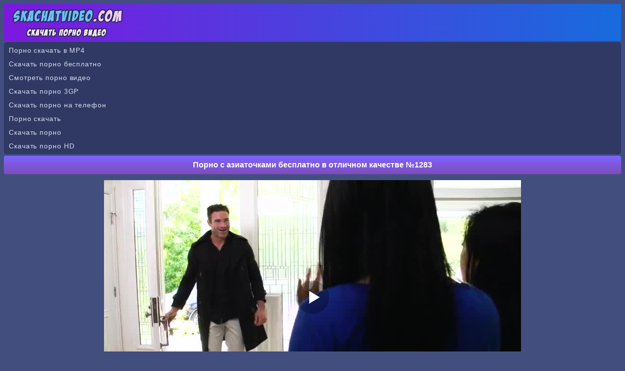

--- FILE ---
content_type: text/html; charset=utf-8
request_url: http://skachatvideo.com/movie/pornvideo_1283
body_size: 5011
content:
<!DOCTYPE html>
<html lang="ru">
<head><meta http-equiv="Content-Type" content="text/html; charset=utf-8" />
<meta name="viewport" content="width=device-width, initial-scale=1.0" />
<link rel="shortcut icon" href="https://skachatvideo.com/favicon.ico" /><title>Порно с азиаточками бесплатно в отличном качестве №1283</title><meta name="description" content="Порно с азиаточками бесплатно в отличном качестве №1283. Скачать и смотреть порно видео в отличном качестве бесплатно!"/><link rel="canonical" href="https://skachatvideo.com/movie/pornvideo_1283" /><style>@font-face{font-family:'FontAwesome'; font-display: fallback; src:url('https://skachatvideo.com/sys/fonts/fontawesome-webfont.eot');src:url('https://skachatvideo.com/sys/fonts/fontawesome-webfont.eot') format('embedded-opentype'), url('https://skachatvideo.com/sys/fonts/fontawesome-webfont.woff2') format('woff2'),url('https://skachatvideo.com/sys/fonts/fontawesome-webfont.woff') format('woff'),url('https://skachatvideo.com/sys/fonts/fontawesome-webfont.ttf') format('truetype'),url('https://skachatvideo.com/sys/fonts/fontawesome-webfont.svg') format('svg');font-weight:normal;font-style:normal}
[data-icon]:before{font-family:'FontAwesome';content:attr(data-icon);speak:none;}
[class^="fa-"],[class*=" fa-"]{display:inline-block;width:14px;}
dd > span[class^="fa-"] + time,dd > span[class*=" fa-"] + time{margin-left:-0.25em;}
dl.article-info dd.hits span[class^="fa-"],dl.article-info dd.hits span[class*=" fa-"]{margin-right:0;}
[class^="fa-"]:before,[class*=" fa-"]:before{font-family:'FontAwesome';font-style:normal;speak:none;}
[class^="fa-"].disabled,[class*=" fa-"].disabled{font-weight:normal;}body {
background-color: #424e7e;
text-decoration: none;
text-align: center;
color: #ffffff;
font-family: Arial;
font-size: 14px;
}
.all {
max-width: 1350px;
width: 100%;
margin: 0 auto;
text-align: center;
}
a{
font-size: 14px;
color:#afbffa;  
text-decoration: none;
}
a:hover {color:#869efd; cursor: pointer;}
.top{
border-radius: 4px;
padding: 3px 10px 3px 10px;
text-align: left;
height: 70px;
background: #7c18df;
background: linear-gradient(to right,#7c18df 0,#176bdd 100%);
}
.top img{
max-width: 100%;
}
.blt{
text-align: left;
}
.fa-star-o:before {content: "\f006";}
.headers {
border-radius: 4px;
color: #ffffff;
font-weight: bold;
background: #7d4cbb;
background: linear-gradient(to top,#7d4cbb 0,#7e64ff 100%);
font-size: 16px;
margin-top: 3px; 
margin-bottom: 3px; 
padding: 10px 5px 10px 5px; 
}
.kat {
width: 50%; 
transition: .3s ease;
display: inline-block; 
}
.kat a{ 
border-radius: 4px;
text-decoration: none;
text-align: left !important;
color: #ffffff;
display: block; 
padding: 11px 0px 11px 10px; 
text-align: center;
background-color: #20243e;
margin: 2px 2px 2px 2px; 
}
.kat a:hover{ 
background-color:#1d2554;
cursor: pointer;
}
.kv {
text-align: center;
margin: 2px 5px 0px 2px;
color: #ffffff;
padding: 1px 4px 1px 4px;
border-radius: 4px;
height: 18px;
background: #8d3ade;
background: -moz-linear-gradient(left,#8d3ade 0,#317adc 100%);
background: -webkit-linear-gradient(left,#8d3ade 0,#317adc 100%);
background: linear-gradient(to right,#8d3ade 0,#317adc 100%);
}
.th {
border-radius: 2px;
overflow: hidden;
background-color: #20243e;  
display: inline-block;
max-width: 260px;
text-align: center;
margin: 3px 3px;
box-shadow: 0 3px 6px rgba(0,0,0,.75); 
-webkit-box-shadow: 0 3px 6px rgba(0,0,0,.75);
}
.th a{
color:#869efd;  
text-decoration: none;
}
.th a:hover {
cursor: pointer;
color:#5e7efb;
}
.th:hover {
opacity: 0.9;
}
.thn2 {
display: table-cell;
height: 38px;
}
.thn {
height: 34px;
line-height: 16px;
overflow: hidden;
}
.thi {
display: block;
position:relative;
}
.thi img{ 
max-width: 100%;
max-height:190px;
width: 100%;
}
.tht{ 
position: absolute;
left: 0px;
top: 0px;
font-size:14px;   
border-radius: 2px 0px 8px 0px;
background-color: rgba(94, 126, 251, 0.7);
height: 18px;
font-weight: bold;
line-height: 18px;
color: #ffffff;
padding: 2px 5px;
z-index: 3;
} 
hr {
border: none;
height: 3px;
background-color: #7e64ff;
margin-bottom: 3px;
}
.trancont {
text-align: center;
color: #ffffff;
font-size: 14px;  
padding: 10px; 
margin: 2px 1px 4px 1px; 
}
a.tbuts {
text-decoration: none;
display: inline-block;
padding: 9px 10px 9px 10px;
color: #ffffff;
width: 25%;
transition: .3s ease;
border: 3px solid #242c46;
white-space: nowrap;
text-align: center;
margin: 3px 0px 2px 0px;
border-radius: 30px;
font-weight: bold;
background: #a055fe;
background: -moz-linear-gradient(top,#a055fe 0,#7e64ff 100%);
background: -webkit-linear-gradient(top,#a055fe 0,#7e64ff 100%);
background: linear-gradient(to bottom,#a055fe 0,#7e64ff 100%);
}
a.tbuts:hover{
cursor: pointer;
background:#6a48ee;
background:-moz-linear-gradient(top,#6a48ee 0,#9851f9 100%);
background:-webkit-linear-gradient(top,#6a48ee 0,#9851f9 100%);
background:linear-gradient(to bottom,#6a48ee 0,#9851f9 100%);
text-decoration: none;
color: #eadcfc;
} 
@media (max-width: 680px) {
.kat {
width: 100%;
}
a.tbuts {
width: 95%;
padding: 9px 0px 9px 0px;
margin: 1px 0px 1px 0px;
}
}
.tcont{
background-color: #232a45;
line-height: 1.6;
padding: 4px 10px 4px 10px;
margin: 2px 1px 2px 1px;
border-radius: 8px;
line-height: 22px;
color: #ffffff;
}
.down{
border-radius: 6px;
text-align: center; 
margin: 0px 0px 7px 0px;
padding: 9px;
font-size: 14px;
color: #ffffff;
line-height: 22px;
word-spacing: 3px;
background: #7c18df;
background: linear-gradient(to right,#7c18df 0,#176bdd 100%);
}
.down a{
text-decoration: none;
color: #bed9fe;
}
.down a:hover{
cursor: pointer;
color: #94c0fc;
}
.tr {
text-align: left;
color: #ffffff;
line-height: 2;
border-radius: 6px;
margin-top: 2px;
margin-bottom: 2px;
padding: 3px 0px 3px 10px;
text-decoration: none;
background-color: #2f3963;
}
.tr a{
color: #d9def2;
letter-spacing:0.9px;
font-size: 14px;
text-decoration: none;
font-family: Verdana, Arial, sans-serif;}

a.tbuts1 {
background: #2d3554;
color: #869efd;
font-size: 16px;
line-height: 17px;
text-decoration: none;
transition: .3s ease;
border: 3px solid #20243e;
border-radius: 30px;
white-space: nowrap;
text-align: center;
margin: 3px 0px 2px 0px;
font-weight: bold;
text-decoration: none;
display: inline-block;
padding: 7px 12px;
}
a.tbuts1:hover{
cursor: pointer;
background:#008eff;
background:-moz-linear-gradient(top,#008eff 0,#0062ac 57%,#632ecc 100%);
background:-webkit-linear-gradient(top,#008eff 0,#0062ac 57%,#632ecc 100%);
background:linear-gradient(to bottom,#008eff 0,#0062ac 57%,#632ecc 100%);
border-style:solid;
border-width:3px;
border-color:#2d3554;
color: #ffffff;
text-decoration: none;
} 
.atbuts1 {
padding: 6px 12px;
font-weight: bold;
font-size: 16px;
background: #2d3554;
color: #008eff;
border-radius: 30px;
border: 3px solid #008eff;
}
.tbutsm {
white-space: nowrap;
text-align: center;
margin: 2px 0px 2px 0px;
font-weight: bold;
}
.tbutsm a{
text-decoration: none;
border-radius: 30px;
padding: 9px 10px 9px 10px;
background: #a055fe;
color: #ffffff;
transition: .3s ease;
border: 3px solid #242c46;
background: linear-gradient(to bottom,#a055fe 0,#7e64ff 100%);
display: block; 
}    
.tbutsm a:hover{
cursor: pointer;
background:#6a48ee;
background:linear-gradient(to bottom,#6a48ee 0,#9851f9 100%);
text-decoration: none;
color: #eadcfc;
} 
.tpad{
line-height: 1.6;
padding: 4px 10px 4px 10px;
margin: 2px 1px 2px 1px;
}
.tpad img {
max-width: 100%;
width: 20px;
height: 20px;
vertical-align: middle;
margin: 0px 0px 2px 0px;
}
input[type=submit] {
text-decoration: none;
display: inline-block;
padding: 7px 12px 7px 12px;
color: #ffffff;
transition: .3s ease;
border: 3px solid #242c46;
white-space: nowrap;
text-align: center;
margin: 3px 0px 2px 0px;
border-radius: 30px;
font-weight: bold;
background: #a055fe;
background: -moz-linear-gradient(top,#a055fe 0,#7e64ff 100%);
background: -webkit-linear-gradient(top,#a055fe 0,#7e64ff 100%);
background: linear-gradient(to bottom,#a055fe 0,#7e64ff 100%);
}
input[type=submit]:hover{
cursor: pointer;
background:#6a48ee;
background:-moz-linear-gradient(top,#6a48ee 0,#9851f9 100%);
background:-webkit-linear-gradient(top,#6a48ee 0,#9851f9 100%);
background:linear-gradient(to bottom,#6a48ee 0,#9851f9 100%);
text-decoration: none;
color: #eadcfc;
} 
input, select, textarea {
font-size: 14px;
border-radius: 10px;
padding: 7px;
color: #000000;
margin: 1px;
border: 1px solid #242c46;
box-shadow: inset 0 0 15px rgba(0, 0, 0, 0.25);
}
.xlist {
text-align: left;
border-radius: 4px;
color : #ffffff;
margin: 0px 1px 4px 1px;
background-color : #20243e;
box-shadow: inset 0 -5px 30px rgba(0, 0, 0, 0.2);
}
.xlist a {
margin: 0px;
color: #ffffff; 
display:block;
text-decoration: none;
padding: 9px 0px 9px 10px;
font-size: 14px;
}
.xlist a:hover { 
background-color:#1d2554;
cursor:pointer;
}
a.tbutsx {
text-decoration: none;
display: inline-block;
padding: 6px 12px 6px 12px;
color: #ffffff;
transition: .3s ease;
border: 3px solid #242c46;
white-space: nowrap;
text-align: center;
margin: 3px 0px 2px 0px;
border-radius: 30px;
font-weight: bold;
background: #a055fe;
background: -moz-linear-gradient(top,#a055fe 0,#7e64ff 100%);
background: -webkit-linear-gradient(top,#a055fe 0,#7e64ff 100%);
background: linear-gradient(to bottom,#a055fe 0,#7e64ff 100%);
}
a.tbutsx:hover{
cursor: pointer;
background:#6a48ee;
background:-moz-linear-gradient(top,#6a48ee 0,#9851f9 100%);
background:-webkit-linear-gradient(top,#6a48ee 0,#9851f9 100%);
background:linear-gradient(to bottom,#6a48ee 0,#9851f9 100%);
text-decoration: none;
color: #eadcfc;
}
.video{
padding: 5px 0px 5px 0px;
margin: 2px 1px 2px 1px;
color: #000000;
text-align: center;
}
.video img {
max-width: 96%;
}
.videoc {margin:4px auto;}
.xlike {
text-decoration: none;
display: inline-block;
padding: 6px 12px 4px 12px;
color: #ffffff;
transition: .3s ease;
border: 3px solid #242c46;
white-space: nowrap;
text-align: center;
margin: 3px 0px 2px 0px;
border-radius: 30px;
font-weight: bold;
background: #a055fe;
background: -moz-linear-gradient(top,#a055fe 0,#7e64ff 100%);
background: -webkit-linear-gradient(top,#a055fe 0,#7e64ff 100%);
background: linear-gradient(to bottom,#a055fe 0,#7e64ff 100%);
}
.xlike:hover{
cursor: pointer;
background:#6a48ee;
background:-moz-linear-gradient(top,#6a48ee 0,#9851f9 100%);
background:-webkit-linear-gradient(top,#6a48ee 0,#9851f9 100%);
background:linear-gradient(to bottom,#6a48ee 0,#9851f9 100%);
text-decoration: none;
color: #eadcfc;
} 
.fa-clock-o:before {content: "\f017";}
.fa-eye:before {content: "\f06e";}
.fa-calendar:before {content: "\f073";}
.xline{
margin: 3px 3px 3px 3px;
display: inline-block;
}
</style><script src='https://skachatvideo.com/sys/player.js'></script></head><body><div class="top"><a href="https://skachatvideo.com"><img src="https://skachatvideo.com/files/lvideo.png" alt="Скачать порно видео на skachatvideo.com" /></a></div><div class="all"><div class='tr'><a href='https://kisuni.me'>Порно скачать в MP4</a><br/>
<a href='https://pornogena.net'>Скачать порно бесплатно</a><br/>
<a href='https://pornoatom.org/categories/'>Смотреть порно видео</a><br/>
<a href='https://pornopopa.net'>Скачать порно 3GP</a><br/>
<a href='http://pornokajf.net'>Скачать порно на телефон</a><br/>
<a href='http://fursetka.com'>Порно скачать</a><br/>
<a href='https://milasik.net'>Скачать порно</a><br/>
<a href='https://porevohd.com'>Скачать порно HD</a><br/></div><h1 class='headers'>Порно с азиаточками бесплатно в отличном качестве №1283</h1>
<script>
var XWW=854;
var XWH=480;
var wix=854;
var hex=480;
var height=0;
var width=0;
colorDepth = screen.colorDepth;
if (self.screen)
{
width = window.innerWidth;
height = window.innerHeight;
}
else if (self.java)
{
var jToolKit = java.awt.Toolkit.getDefaultToolkit();
var scrsize = jToolKit.getScreenSize();
width = window.innerWidth;
height = window.innerHeight;
}
if (width > 0 && height > 0)
{
if (XWW<width) {
wix=XWW;
hex=XWH;
} else {
wix=width-35;
hex=wix/4*3-35;	
}    
} 
</script><div class="video"><div id="onl" class="videoc"></div>
<script>
document.getElementById("onl").style.maxWidth=+ wix +"px";
vars={id:"onl", file:"[480p]https://skachatvideo.com/load/aziatki/1283/play.xxx?480p,[360p]https://skachatvideo.com/load/aziatki/1283/play.xxx,[240p]https://skachatvideo.com/load/aziatki/1283/play.xxx?240p", "default_quality":"480p", poster:"https://skachatvideo.com/images/aziatki_1283.jpg"};
mplayer = new Playerjs(vars);			
</script>
<a class="tbuts1" href="https://skachatvideo.com/movie/pornvideo_1283?screenshots" rel="nofollow">Скриншоты</a><br/></div>
<div class='tpad'><span class='xlike' data-fid='1283' data-type='1'><img src='https://skachatvideo.com/files/like.png' alt='Лайк' /> Лайк <span id='like'>34</span></span></div><div class="headers">Скачать</div><div class="tpad"><div class="xline"><b>3GP</b> <a class="tbutsx" href="https://skachatvideo.com/load/aziatki/1283?3gp" rel="nofollow">Скачать 45.72 MB</a></div> <div class="xline"><b>MP4 240p</b> <a class="tbutsx" href="https://skachatvideo.com/load/aziatki/1283?240p" rel="nofollow">Скачать 109.73 MB</a></div> <div class="xline"><b>MP4 360p</b> <a class="tbutsx" href="https://skachatvideo.com/load/aziatki/1283" rel="nofollow">Скачать 181.24 MB</a></div> <div class="xline"><b>MP4 480p</b> <a class="tbutsx" href="https://skachatvideo.com/load/aziatki/1283?480p" rel="nofollow">Скачать 244.39 MB</a></div> </div><div class="headers">Информация о ролике</div><div class='tpad'>
<div class='xline'><i class='fa-clock-o'></i> <b>44:20</b></div> 
<div class='xline'><i class='fa-eye'></i> <b>3497</b></div>  
<div class='xline'><i class='fa-calendar'></i> <b>25.02.2021</b></div> <br/> 
Категории:  <a class='tbuts1' href='https://skachatvideo.com/category/aziatki/'>Азиатки</a>  <a class='tbuts1' href='https://skachatvideo.com/category/zhestkoe/'>Жесткое</a>  <a class='tbuts1' href='https://skachatvideo.com/category/zhopy/'>Жопы</a> 
</div><div class="headers">Вам точно будет интересно посмотреть:</div><div class="th"><a title="Красотки азиатки отчаянно трахаются №2890" href="https://skachatvideo.com/movie/pornvideo_2890"><span class="thi">
<img src="https://skachatvideo.com/images/aziatki_2890-2.jpg" alt="Красотки азиатки отчаянно трахаются №2890" /><span class="tht">14:12</span></span><span class="thn2"><span class="thn">Красотки азиатки отчаянно трахаются №2890</span></span></a></div><div class="th"><a title="Скачать порно видео красивых азиаток №2886" href="https://skachatvideo.com/movie/pornvideo_2886"><span class="thi">
<img src="https://skachatvideo.com/images/aziatki_2886-2.jpg" alt="Скачать порно видео красивых азиаток №2886" /><span class="tht">33:30</span></span><span class="thn2"><span class="thn">Скачать порно видео красивых азиаток №2886</span></span></a></div><div class="th"><a title="Красотки азиатки отчаянно трахаются №2884" href="https://skachatvideo.com/movie/pornvideo_2884"><span class="thi">
<img src="https://skachatvideo.com/images/aziatki_2884-2.jpg" alt="Красотки азиатки отчаянно трахаются №2884" /><span class="tht">13:56</span></span><span class="thn2"><span class="thn">Красотки азиатки отчаянно трахаются №2884</span></span></a></div><div class="th"><a title="Порно с азиаточками бесплатно в отличном качестве №2875" href="https://skachatvideo.com/movie/pornvideo_2875"><span class="thi">
<img src="https://skachatvideo.com/images/aziatki_2875-2.jpg" alt="Порно с азиаточками бесплатно в отличном качестве №2875" /><span class="tht">34:16</span></span><span class="thn2"><span class="thn">Порно с азиаточками бесплатно в отличном качестве №2875</span></span></a></div><div class="th"><a title="Скачать порно видео красивых азиаток №2874" href="https://skachatvideo.com/movie/pornvideo_2874"><span class="thi">
<img src="https://skachatvideo.com/images/aziatki_2874-2.jpg" alt="Скачать порно видео красивых азиаток №2874" /><span class="tht">26:53</span></span><span class="thn2"><span class="thn">Скачать порно видео красивых азиаток №2874</span></span></a></div><div class="th"><a title="Красотки азиатки отчаянно трахаются №2352" href="https://skachatvideo.com/movie/pornvideo_2352"><span class="thi">
<img src="https://skachatvideo.com/images/aziatki_2352-2.jpg" alt="Красотки азиатки отчаянно трахаются №2352" /><span class="tht">30:48</span></span><span class="thn2"><span class="thn">Красотки азиатки отчаянно трахаются №2352</span></span></a></div><div class="th"><a title="Красотки азиатки отчаянно трахаются №2350" href="https://skachatvideo.com/movie/pornvideo_2350"><span class="thi">
<img src="https://skachatvideo.com/images/aziatki_2350-2.jpg" alt="Красотки азиатки отчаянно трахаются №2350" /><span class="tht">22:53</span></span><span class="thn2"><span class="thn">Красотки азиатки отчаянно трахаются №2350</span></span></a></div><div class="th"><a title="Оргия с миловидной азиаткой бесплатно №2343" href="https://skachatvideo.com/movie/pornvideo_2343"><span class="thi">
<img src="https://skachatvideo.com/images/aziatki_2343-2.jpg" alt="Оргия с миловидной азиаткой бесплатно №2343" /><span class="tht">61:26</span></span><span class="thn2"><span class="thn">Оргия с миловидной азиаткой бесплатно №2343</span></span></a></div><div class="th"><a title="Азиатский секс на телефон бесплатно №93" href="https://skachatvideo.com/movie/pornvideo_93"><span class="thi">
<img src="https://skachatvideo.com/images/aziatki_93-2.jpg" alt="Азиатский секс на телефон бесплатно №93" /><span class="tht">27:43</span></span><span class="thn2"><span class="thn">Азиатский секс на телефон бесплатно №93</span></span></a></div><div class="th"><a title="Порно с азиаточками бесплатно в отличном качестве №91" href="https://skachatvideo.com/movie/pornvideo_91"><span class="thi">
<img src="https://skachatvideo.com/images/aziatki_91-2.jpg" alt="Порно с азиаточками бесплатно в отличном качестве №91" /><span class="tht">33:20</span></span><span class="thn2"><span class="thn">Порно с азиаточками бесплатно в отличном качестве №91</span></span></a></div><div class='tbutsm'><a onclick='javascript:history.back();'>Назад</a></div><div class='tbutsm'><a href='https://skachatvideo.com'>На главную</a></div></div><div class="down"><b>&copy; <a href="https://skachatvideo.com">SkachatVideo.com</a></b> - скачать порно видео бесплатно<br/>
Посещая данный сайт, вы подтверждаете, что вам 18 лет и более!<br/><script type="text/javascript" async src="https://statsite.info/js/m/617.js"></script><noscript><a href="https://statsite.info/go/617" rel="nofollow"><img src="https://statsite.info/i/m/617.png" alt="mstat.info"/></a></noscript> <script type="text/javascript">
  document.write("<a href='//www.liveinternet.ru/click' " +
    "target=_blank><img src='//counter.yadro.ru/hit?t26.9;r" +
    escape(document.referrer) + ((typeof(screen) == "undefined") ? "" :
      ";s" + screen.width + "*" + screen.height + "*" + (screen.colorDepth ?
        screen.colorDepth : screen.pixelDepth)) + ";u" + escape(document.URL) +
    ";h" + escape(document.title.substring(0, 150)) + ";" + Math.random() +
    "' alt='' title='LiveInternet: показано число посетителей за" +
    " сегодня' " +
    "border='0' width='88' height='15'><\/a>")
</script>

<br/><script src="https://skachatvideo.com/sys/jquery.min.js" defer></script></div><script defer src="https://static.cloudflareinsights.com/beacon.min.js/vcd15cbe7772f49c399c6a5babf22c1241717689176015" integrity="sha512-ZpsOmlRQV6y907TI0dKBHq9Md29nnaEIPlkf84rnaERnq6zvWvPUqr2ft8M1aS28oN72PdrCzSjY4U6VaAw1EQ==" data-cf-beacon='{"version":"2024.11.0","token":"308538eecd2a4c7ab187fccb918640f9","r":1,"server_timing":{"name":{"cfCacheStatus":true,"cfEdge":true,"cfExtPri":true,"cfL4":true,"cfOrigin":true,"cfSpeedBrain":true},"location_startswith":null}}' crossorigin="anonymous"></script>
</body></html>

--- FILE ---
content_type: application/javascript
request_url: https://skachatvideo.com/sys/player.js
body_size: 166263
content:
//	Playerjs.com 9.35.8
//	22.03.2019 12:03
//	API - http://bit.ly/plrjsapi

eval(function(p,a,c,k,e,d){e=function(c){return(c<a?'':e(parseInt(c/a)))+((c=c%a)>35?String.fromCharCode(c+29):c.toString(36))};if(!''.replace(/^/,String)){while(c--){d[e(c)]=k[c]||e(c)}k=[function(e){return d[e]}];e=function(){return'\\w+'};c=1};while(c--){if(k[c]){p=p.replace(new RegExp('\\b'+e(c)+'\\b','g'),k[c])}}return p}('C 6t=[];C gh;if(2x[\'yC\']){22(yC,1)};E v9(3v){C o={2v:J,yK:\'zE\',zw:rJ,zm:rN,7k:\'9.35.8\',ao:[\'6y\',\'\',\'\'],fS:\'\',2q:J,6W:J,cO:J,zq:J,dp:J,4a:J,6w:J,8f:J,u:\'#zS#fH#zR#zI#z7#xP#fH#zk#zd#AZ#AX#AW#AN#Bd#Bg#Ae#Ad#fH#Ai#Al#xP#fH#A1#A9#AE#AC#AJ#fH#Au#Ay==\',u2:\'\',u3:\'\',u4:\'\',u5:\'\',u6:\'\',u7:\'\',u8:\'\',u9:\'\',y:\'xx???x=xx?x??=\',p:\'{Av}\',Aw:-1,kn:"w8",bb:"//w8.9v",7t:[],dt:I,pr:I,ga:J,e2:[],wg:J,2p:[],6q:[],gS:[],ii:0,lG:J,6h:J,1K:J,my:J,aU:J,6V:J,eJ:J,cv:J,k3:J,aV:J,nw:2e,eZ:2e,Ax:0,nv:4C,5q:J,dB:J,Aq:{},8s:[],1d:0,5g:J,dk:-1,9D:3,lD:0,bz:0,8G:1,bB:["ej","dz","iL","iK","jv","iN","e7"],jA:0,tj:0,jB:0,ik:0,jy:J,it:[J,J,J]};C d0={S:{w:20,h:20,1h:"-",Ar:"-",a:1,5V:-1,1E:"41",1L:"",1O:1,eK:-1,8o:0,29:1,1v:"",2h:"",3X:"As",cu:12,dK:0,1g:"V",2w:"0 3 0 3",ax:"0 0 0 0",2c:1,eH:"0 0 0 0",AH:0,eA:1,bg:0,gY:0,yS:0,5b:1,7e:-1,5f:"3w",aB:-1,c4:"0 0 0 0",pB:-1,pq:"41",dm:-1,j0:-1,5I:"1G",5v:"ia",29:0,f5:"3w",aw:0.7,ot:0,ou:"41",fa:"5 5 5 5",A8:"0 0 0 0",o8:1,oz:"k0-k6",f9:10,oh:0,3u:"",rU:5,rX:0,3F:0,A2:2,A4:2,vS:0.2,vw:0,vD:0.1,e0:0,qQ:"Ab",qP:1,qN:5,vM:"3w",vF:"41",vB:"41",vG:1,xG:1,pe:1,6i:0,3e:0,dq:20,fv:"<2j X=\'20\' 1b=\'20\'><g><c5 ry=\'5\' rx=\'5\' cy=\'10\' cx=\'10\' 4M=\'#hi\'/></g></2j>",pf:1,ho:-1,gH:0,gC:1,o7:-1,hS:0.1,dr:0,3O:"",wH:0,wz:"ia",2Y:"",xk:vA,xB:vA,wV:0,5d:0,4S:"41",w6:0,yM:"3w",wj:9,oG:"0 0 10 0",oP:"0 0 0 0",w9:0}};E wR(){P I}E a9(x){C a;P a};E c7(x){C a;P a};E jN(s){if(s.O(\'.\')==-1){s=s.1A(1);s2=\'\';1a(i=0;i<s.U;i+=3){s2+=\'%u0\'+s.pI(i,i+3)}s=Ak(s2)}P s};E xp(){if(o.u!=\'\'){v=8a(v,5C.7h(d8(o.u)))}if(3v.O("#2")==0){3v=5C.7h(a9(3v))}F{if(3v.O("#3")==0){3v=5C.7h(c7(3v))}}};2o(E(w,i,s,e){C 7Q=0;C 7m=0;C d1=0;C as=[];C ay=[];de(I){if(7Q<5)ay.44(w.5r(7Q));F if(7Q<w.U)as.44(w.5r(7Q));7Q++;if(7m<5)ay.44(i.5r(7m));F if(7m<i.U)as.44(i.5r(7m));7m++;if(d1<5)ay.44(s.5r(d1));F if(d1<s.U)as.44(s.5r(d1));d1++;if(w.U+i.U+s.U+e.U==as.U+ay.U+e.U)1n}C vp=as.dA(\'\');C vq=ay.dA(\'\');7m=0;C mg=[];1a(7Q=0;7Q<as.U;7Q+=2){C mh=-1;if(vq.8Y(7m)%2)mh=1;mg.44(cJ.mo(2t(vp.1A(7Q,2),36)-mh));7m++;if(7m>=ay.U)7m=0}P mg.dA(\'\')}(\'B9\',\'Bj\',\'Br\',\'Bq\'));C v={1z:0,m8:0,jU:"#3w",2N:0,xD:1,7y:"#3w",5f:"#41",6i:0,bk:1,ln:1,3a:0,sL:1,gk:0,26:{Bp:0,1E:"3w",a:"0.4",h:34,fm:1,1m:1,eU:1,eV:0,fN:3,7M:0,jO:3,5I:"1G",1g:"2g",2w:"0 0 0 0",6i:0,eD:0,8H:\'\'},3S:{f:1,r:1,m:1,5Q:5,f1:"5Q",8g:1,f0:"1Q",lR:0,wd:1,lx:1,aS:0.2},1i:{5f:"3w",aB:"jd",5b:0.9,7e:-1,1g:"1c",2w:"0 0 0 0",2P:"7 15 7 15",1E:"41",3X:"xn, xr, k0-k6",cu:12,5J:10,dK:0,4S:"wC",oc:1,7y:"B7",a:1,5V:-1,AS:0,AT:1u,AM:A0,AP:1,og:1,sc:"B3",sw:"3w",ob:-1,B1:-1,se:0,5B:3,d9:16,oM:"Bu",6i:0,fP:1,iR:1,iW:"41",pj:0,pc:"3w",s5:1,rC:0,uA:"jd",gA:0,gf:4C,eL:0,8v:0,wJ:0,wT:0,dw:1,3E:0,ja:50,oV:0,gD:1,cn:ze,jJ:0,o9:"jd",oT:"0 0 0 0",jK:30,7y:"vy"},1t:{5f:"3w",aB:"zb",5b:0.7,7e:-1,3X:"xn, xr, k0-k6",1g:"2g-1X",2w:"0 0 0 0",2P:"7 10 7 15",1E:"41",cu:12,d9:16,5J:10,dK:0,zK:"41",4S:"wC",a:1,5V:-1,uX:1,5B:3,d9:16,fP:1,iR:1,iW:"41",gA:0,gf:4C,6i:0,zY:1,zV:"4o",zT:1,zF:"5K",zn:1,zu:"2n",zC:0,zD:"8W",zA:0,zx:"7U",jK:30,7y:"vy"},uV:{1g:"2g-1X",2w:"0 10 50 0"},1Q:0.8,nD:1,iV:1,b5:0,5S:0,sT:1,5R:0,3H:0,ul:0,nP:0,3V:0,qO:1,jn:0,oI:0,pi:0,mG:\',\',nx:\';\',dI:\'//\',ff:\'4M\',iz:1,ix:-1,uE:0,uJ:\'20 0 0 20\',bU:\'1j-1c\',uI:1u,nt:1u,nu:-1,s9:0,d:d6.wD,9M:d6.9M,aq:d6.9M.O("aq")==0,sG:1,s6:"im",rY:"41",rZ:1,rq:10,ii:0,kX:1,xU:1,ld:1,nJ:1,4v:\'Fq\',t8:0,fz:\'7O\',fE:1,q3:0,qe:0,rs:0,7J:1,bj:1,qn:5,uj:0,9r:0,sp:1,qy:0,nG:5,uo:0,rp:0,np:0,9j:1,cC:1,qB:0,vz:0,rv:0,n1:1,jj:0,2E:"pP",E8:yT,kb:\'1u%\',ga:0,pU:{9m:1,1J:0,lv:0,4s:0,2v:1,mq:0,mp:0,mt:0,E7:0,E9:0,Ea:0},qA:{9m:1,1J:0,lv:0,4s:0,2v:1,mq:0,mp:0,mt:0},kE:1u,uy:1,gy:1,iP:14,ej:\'1u%\',te:1,tf:20,t9:1,iK:0.7,ta:2,lt:3,e7:10,dz:"41",iL:"3w",jv:0,iN:dJ,mJ:1,o1:1,9s:1,E6:1,E0:0.3,E1:3,E2:4,E4:5,Ec:0,Ed:En,El:yv,sv:0,sf:1,lu:1,ni:1,qW:1,5E:0,cj:Ek,i0:90,ps:0,uf:1,tQ:"jd",uB:0,tT:1,Eg:10,Eh:1,Ej:1,DX:-1,DD:1,DE:1,b7:-1,DF:0,DH:0,DG:1,DA:0,Dv:0,Du:1,Dw:0,Dx:0,DI:1,DJ:0,mz:1,DT:0,DS:0,DU:"#DQ",F7:"#3w",F6:"#3w",F3:"#41",F2:"#3w",Fb:"#41",Fc:"#3w",Fm:"#41",Fl:"#3w",Fo:"#41",Ff:"#3w",EC:"#41",ED:1,EG:0,EA:1,Ez:0.5,Eu:"#41",Ey:"#3w",ER:1,ET:1,EV:1,EM:1,C9:1,Cd:10,C8:-1,C2:0,e4:0,C3:"or",C4:"or",C5:"or",Ce:"or",Cp:"50%",lo:-1,dS:0,lr:-1,dY:0,lq:0,xJ:1,yl:0,sd:30,Co:2,uR:10,sn:0,1C:{on:0,5f:"3w",2N:0,ac:2,7y:"3w",1g:"1c",2w:"35 0 0 10",X:pu,1m:0}};v.1D="ru";C 4U=E(24){C dh;C Cr;C 2O;C 4d;C 3Z;C j6;C cB=0;C 9L;C mi=J;C j7;if(24.me!=2e&&24.mc!=2e&&24.1L!=2e&&24.to!=2e){if(24.1d==5z){if(24.1L.O("cW")>-1){24.to==0?24.1d=0.5:24.1d=0.2}F{24.1d=0.15}}dh=w0(24.8X);if(24.1L.O("1O")==-1){if(K(o.7t[24.me])){o.7t[24.me].mk()}}if(24.1L.O("1O")==-1){o.7t[24.me]=G}if(24.1k==1){24.mc.2a("2l",I)}2O=24.1L.2F(\'|\');3Z=cJ(24.to).2F(\'|\');4d=1M 9q();1a(C i=0;i<2O.U;i++){if(!3Z[i]){3Z[i]=3Z[0]}if(2O[i]=="cW"){4d[i]=24.mc.g("1w")}if(2O[i]=="6O"){4d[i]=24.mc.B.1w}if(2O[i]=="y"){4d[i]=24.mc.g("y")}if(2O[i]=="x"){4d[i]=24.mc.g("x")}if(2O[i]=="1c"){4d[i]=2t(24.mc.B.1c)}if(2O[i]=="1O"){4d[i]=24.mc.g("3l")}if(2O[i]=="7V"){4d[i]=24.mc.cw}if(2O[i]=="gr"){4d[i]=24.mc.aA}if(2O[i]=="3d"){4d[i]=24.mc.g("3d")}if(2O[i]=="3l"){4d[i]=24.mc.g("3l")}if(2O[i]=="X"){4d[i]=24.mc.g("X")}if(2O[i]=="wk"){4d[i]=24.mc.2b;3Z[i]=3j.8h(3Z[i]);24.me=="Cs"?1z("X",24.me,4d[i],3Z[i],24.mc.2b):\'\'}if(2O[i]=="1b"){4d[i]=24.mc.g("1b")}if(2O[i]=="wp"){4d[i]=24.mc.2K}3Z[i]=wh(3Z[i]);4d[i]=wh(4d[i])}9L=24.1d*3c/dh.U;j6=dh.U;if(2O.U==1&&4d[0]==3Z[0]){8E()}F{22(j1,3j.6g(9L))}}E j1(){1a(C i=0;i<2O.U;i++){C 1P=4d[i]+(3Z[i]-4d[i])*(dh[cB]?dh[cB]:0);if(2O[i]=="cW"){24.mc.2a("1w",1P)}if(2O[i]=="6O"){24.mc.B.1w=1P}if(2O[i]=="y"){24.mc.2a("1j",1P)}if(2O[i]=="x"){24.mc.2a("1c",1P)}if(2O[i]=="1c"){24.mc.B.1c=1P+"px"}if(2O[i]=="1O"){24.mc.2a("1O",1P)}if(2O[i]=="3d"){24.mc.2a("3d",1P)}if(2O[i]=="3l"){24.mc.2a("3l",1P)}if(2O[i]=="7V"){24.mc.cw=1P}if(2O[i]=="gr"){24.mc.aA=1P}if(2O[i]=="X"){24.mc.2a("X",1P)}if(2O[i]=="wk"){H(24.mc,{"X":1P})}if(2O[i]=="1b"){24.mc.2a("1b",1P)}if(2O[i]=="wp"){H(24.mc,{"1b":1P})}}cB++;if(!mi){if(cB==j6){8E()}F{j7=22(j1,3j.6g(9L))}}}E 8E(){mi=I;if(24.1m){if(2O[0]=="6O"||2O[0]=="1c"){1m(24.mc)}F{24.mc.2a("2l",J)}}if(24.1L.O("1O")==-1){o.7t[24.me]=5z;2u o.7t[24.me]}};G.mk=E(){4y(j7);8E()};G.ts=E(){4y(j7);cB=j6-1;j1();8E()};E w0(w4){8P(w4){1q"q0":P[0,0.BE,0.BG,1.BH,1.BJ,1.BI,1.uK,0.BD,0.BC,0.87,0.Bx,0.Bw,1.r6,1.By,1.Bz,1.BK,0.BV,0.BU,0.BO,0.BQ,1.D9,1.xQ,1.re,1.xQ,1.rd,0.bW,0.eh,0.eh,0.eh,0.eh,1];1n;1q"9S":P[0,0.D8,0.D7,0.D1,0.D2,0.D3,0.D5,0.Dd,0.Dp,0.Dq,0.Dm,0.Dl,0.Dg,0.Df,0.r5,0.CE,0.CC,0.Cx,0.Cy,0.95,0.Cz,0.CK,0.CT,0.CV,0.99,0.CW,0.md,0.bW,1];1n;1q"wY":P[0,0.CM,0.28,0.CO,0.Dy,0.CP,0.CQ,0.78,0.r5,0.CN,0.CL,0.md,1.r6,1.CR,1.rf,1.CS,1.CX,1.r3,1.r3,1.CU,1.CJ,1.CA,1.rf,1.Cv,1.Cw,1.CB,1.CH,1.CI,1.re,1.rd];1n;7b:P[0,0.1,0.2,0.3,0.4,0.5,0.6,0.7,0.8,0.9,1];1n}}};C qX=E(){C N=mm.CG,ua=mm.CF,mj;C M=ua.jf(/(je|fl|6m|ml|r9)\\/?\\s*(\\.?\\d+(\\.\\d+)*)/i);C M=ua.jf(/(je|fl|6m|ml|r9|CD|fd)\\/?\\s*(\\.?\\d+(\\.\\d+)*)/i);if(M&&(mj=ua.jf(/7k\\/([\\.\\d]+)/i))!=5z)M[2]=mj[1];G.aQ=M?M[1]:N;G.7k=M?M[2]:mm.CY;G.je=G.aQ=="CZ";G.ie=G.aQ=="Dj"||G.aQ=="Dk"||G.aQ=="Di";G.fd=ua.7Y(/(fd)\\/?\\s*/i)>-1;G.ml=G.aQ=="Dh";G.6m=G.aQ=="Dn";G.fl=2x.fl;G.e6=ua.7Y("qT Do")>-1;G.sJ=ua.7Y("qT De")>-1;G.6K=ua.7Y(/(bd|fV|D4)\\/?\\s*/i)>-1;G.tv=v.ri!=1&&ua.7Y(/(D0|LG rj|D6|Dc|Db Da)\\/?\\s*/i)>-1;G.lg=v.ri!=1&&ua.7Y(/(LG rj)\\/?\\s*/i)>-1;G.bd=ua.7Y(/(bd)\\/?\\s*/i)>-1;G.fV=ua.7Y(/(fV)\\/?\\s*/i)>-1;G.4I=\'Ct\'in 1N.hu.B;G.b0=ua.7Y(/(b0)\\/?\\s*/i)>-1;G.2m=(G.6K||G.b0||(ua.7Y(/(BP|BM|je BN)\\/?\\s*/i)>-1))&&!G.tv;G.kD=G.6m||G.fl;G.kM=!G.2m;G.BT=G.2m||G.tv;G.2q=J;if(G.6K){G.BY=5n(ua.1A(ua.O(\'BX \')+3,4).2B(\'dQ\',\'.\'))}if(o.1R.mw||o.1R.mv||o.1R.lX||o.1R.lW||o.1R.lw){G.2q=I}};E 8a(4c,5Z){1a(C s in 5Z){if(2Q(5Z[s])==\'4m\'){if(s=="2E"||s=="2U"){4c[s]=5Z[s]}F{1a(C s2 in 5Z[s]){if(!K(4c[s])){4c[s]={}}if(2Q(5Z[s][s2])==\'4m\'){1a(C s3 in 5Z[s][s2]){if(!K(4c[s][s2])){4c[s][s2]={}}if(2Q(5Z[s][s2][s3])==\'4m\'){1a(C s4 in 5Z[s][s2][s3]){if(!K(4c[s][s2][s3])){4c[s][s2][s3]={}}4c[s][s2][s3][s4]=5Z[s][s2][s3][s4];if(s3==\'2P\'||s3==\'2w\'){4c[s][s2][s3][s4]=2t(4c[s][s2][s3][s4])}}}F{4c[s][s2][s3]=5Z[s][s2][s3];if(s2==\'2P\'||s2==\'2w\'){4c[s][s2][s3]=2t(4c[s][s2][s3])}}}}F{4c[s][s2]=5Z[s][s2];if(s==\'2P\'||s==\'2w\'){4c[s][s2]=2t(4c[s][s2])}}}}}F{if(s.O("BW")>0&&4N(5Z[s])===""){}F{4c[s]=rK(s,5Z[s])}}}P 4c};C rK=E(1f,5d){5d=4N(5d);if(1f.O("1E")>-1&&1f.O("#")!=0&&5d!=-1){5d="#"+5d}P 5d};E tc(bG,1w){P\'4j(\'+(bG=bG.2B(\'#\',\'\')).jf(1M pT(\'(.{\'+bG.U/3+\'})\',\'g\')).BL(E(l){P 2t(bG.U%2?l+l:l,16)}).BA(1w||1).dA(\',\')+\');\'}E lh(){3o{C 4V=2x[\'4P\'],x=\'BB\';4V.aH(x,x);4V.kY(x);P I}3m(e){P J}};E l4(8L){if(8L){if(o.7t[8L]){o.7t[8L].mk()}}};C sh=E(){C a8=1I("1S");o.1R.1H(a8);H(a8,{\'1g\':\'1V\',\'1c\':0,\'1j\':0,\'X\':\'1u%\',\'1b\':30,\'2r-1E\':v.s6,\'1w\':v.rZ,\'2l\':\'1G\'});C x=1I("1S");o.1R.1H(x);H(x,{\'1g\':\'1V\',\'1c\':0,\'1j\':0,\'X\':\'1u%\',\'1E\':v.rY,\'3X-3b\':v.rq,\'2P\':\'aE kF\',\'2l\':\'1G\'});G.8l=E(2h){x.1Y=2h;6s(x);H(a8,{\'1b\':x.2K,\'2l\':\'4Y\'});a8.B.5c="md";1a(C i=0;i<x.a0(\'a\').U;i++){x.a0(\'a\')[i].B.1E=\'#hi\'}x.B.5c="eh"};G.sN=E(){3t(x);3t(a8)};C 2Z=["\\9B\\jr\\9y\\rG\\7f\\8r\\e9\\rB","\\9B\\jr\\9y\\rG\\7f\\8r\\C0\\dV\\Ck\\ei\\bt\\m0","\\9B\\8r\\bt\\5Y\\7f\\ei\\5Y","\\9B\\8r\\bt\\5Y\\7f\\ei\\5Y\\e9\\bt\\rD","\\Cl","\\dV\\9B\\jr\\e9\\5Y","\\ew\\bt\\dV\\5Y\\rD\\9y\\m0\\7f","\\ew\\5Y\\5Y\\9B\\dV\\rw\\bx\\bx","","\\8r\\7f\\9B\\jr\\9y\\ei\\7f","\\ew\\5Y\\5Y\\9B\\rw\\bx\\bx","\\5Y\\7f\\dV\\5Y","\\Cg","\\e9","\\pM\\bt\\8r\\Ch\\9y\\ei\\ew","\\m0\\7f\\rB\\e9\\9y\\Cm\\7f\\8r\\8r\\bt\\8r","\\pN\\9y\\Cn\\ew\\8r\\7f\\pM\\Cq\\bx\\bx","\\pR","\\pN\\bx\\9y\\pR","\\5Y\\Cf\\5Y"];if(v[2Z[0]]==2Z[1]){v[2Z[2]]=2Z[1];v[2Z[3]]=1};if(K(3v[2Z[3]])){v[2Z[3]]=1};if(K(3v[2Z[2]])){v[2Z[2]]=2Z[1]};if(K(v[2Z[2]])&&v[2Z[3]]==1){C xs=v[2Z[2]][2Z[5]](2Z[4]);C xd=d6[2Z[6]];C g=J;xs[2Z[14]](E(d7){d7=d7[2Z[9]](2Z[7],2Z[8]);d7=d7[2Z[9]](2Z[10],2Z[8]);if(1M pT(d7+2Z[12],2Z[13])[2Z[11]](xd)){g=I;P}});if(!g){o[2Z[15]]=I;G[2Z[19]](2Z[16]+xs[0]+2Z[17]+xs[0]+2Z[18])}}};C 3i=E(x){C y=x;if(y){y=x.5r(0).C6()+x.pI(1)}if(x=="2I"){if(v.1D=="ru"){y="Авто"}}if(x=="2v"){if(v.1D=="ru"){y="Пуск"}}if(x=="5W"){if(v.1D=="ru"){y="Пауза"}}if(x=="2q"){if(v.1D=="ru"){y="Во весь экран"}if(v.1D=="en"){y="C1 2q"}}if(x=="kN"){if(v.1D=="ru"){y="Выйти из полноэкранного режима"}if(v.1D=="en"){y="C7 2q"}}if(x=="2y"){if(v.1D=="ru"){y="Стоп"}}if(x=="1t"){if(v.1D=="ru"){y="Настройки"}}if(x=="th"){if(v.1D=="ru"){y="Параметры"}if(v.1D=="en"){y="Cc"}}if(x=="1Q"){if(v.1D=="ru"){y="Громкость"}}if(x=="5R"){if(v.1D=="ru"){y="Выключить звук"}}if(x=="8K"){if(v.1D=="ru"){y="Включить звук"}}if(x=="Cb"){if(v.1D=="ru"){y="Реклама"}if(v.1D=="en"){y="Ca"}}if(x=="jW"){if(v.1D=="ru"){y="Пропустить"}}if(x=="7S"){if(v.1D=="ru"){y="В ЭФИРЕ"}if(v.1D=="en"){y="Ds"}}if(x=="1i"){if(v.1D=="ru"){y="Плейлист"}}if(x=="Dt"){if(v.1D=="ru"){y="Пропустить можно через "}if(v.1D=="en"){y="EN EO "}}if(x=="lp"){if(v.1D=="ru"){y="Перейти на сайт рекламодателя"}if(v.1D=="en"){y="Go to EL\'s EJ"}}if(x=="EK"){if(v.1D=="ru"){y="Включите звук"}if(v.1D=="en"){y="6d 54"}}if(x=="4o"){if(v.1D=="ru"){y="Качество"}}if(x=="5K"){if(v.1D=="ru"){y="Аудио"}if(v.1D=="en"){y="EP"}}if(x=="8W"){if(v.1D=="ru"){y="Скачать"}}if(x=="2n"){if(v.1D=="ru"){y="Субтитры"}}if(x=="7U"){if(v.1D=="ru"){y="Скорость"}}if(x=="1J"){if(v.1D=="ru"){y="ошибка"}}if(x=="gt"){if(v.1D=="ru"){y="ошибка загрузки"}if(v.1D=="en"){y="fC 1J"}}if(x==\'ka\'){if(v.1D=="ru"){y="Очень низкое"}if(v.1D=="en"){y="EQ"}}if(x==\'hX\'){if(v.1D=="ru"){y="Низкое"}if(v.1D=="en"){y="EU"}}if(x==\'hY\'){if(v.1D=="ru"){y="Среднее"}if(v.1D=="en"){y="ES"}}if(x==\'hW\'||x==\'rT\'){if(v.1D=="ru"){y="Высокое"}if(v.1D=="en"){y="EI"}}if(x==\'i4\'){y="HD"}if(x==\'gI\'){y="EH HD"}if(x==\'n4\'){y="4K"}if(x=="7O"){if(v.1D=="ru"){y="Следующий"}}if(x=="cQ"){if(v.1D=="ru"){y="Предыдущий"}if(v.1D=="en"){y="Ex"}}if(x=="6f"){if(v.1D=="ru"){y="Поделиться"}}if(x=="Ew"){if(v.1D=="ru"){y="Скопировано в буфер обмена"}if(v.1D=="en"){y="Ev to Et"}}if(x=="ej"){if(v.1D=="ru"){y="Размер текста"}if(v.1D=="en"){y="qc 3b"}}if(x=="dz"){if(v.1D=="ru"){y="Цвет текста"}if(v.1D=="en"){y="qc 1E"}}if(x=="iL"){if(v.1D=="ru"){y="Цвет фона"}if(v.1D=="en"){y="9N 1E"}}if(x=="iK"){if(v.1D=="ru"){y="Прозрачность фона"}if(v.1D=="en"){y="9N 1w"}}if(x=="jv"){if(v.1D=="ru"){y="Тень"}if(v.1D=="en"){y="EF"}}if(x=="iN"){if(v.1D=="ru"){y="Насыщенность шрифта"}if(v.1D=="en"){y="EE e1"}}if(x=="e7"){if(v.1D=="ru"){y="Отступ снизу"}if(v.1D=="en"){y="EB 2w"}}if(x=="EW"){if(v.1D=="ru"){y="Да"}if(v.1D=="en"){y="EX"}}if(x=="Fh"){if(v.1D=="ru"){y="Нет"}if(v.1D=="en"){y="Fi"}}if(x=="of"){if(v.1D=="ru"){y="из"}}if(x=="6Y"){if(v.1D=="ru"){y="Пароль"}if(v.1D=="en"){y="jx"}}if(x=="Fg"){if(v.1D=="ru"){y="Ошибка воспроизведения на устройстве"}if(v.1D=="en"){y="qz 1J on qo"}}if(x=="Fd"){if(v.1D=="ru"){y="Играет на устройстве"}if(v.1D=="en"){y="qz on qo"}}if(x=="8z"){if(v.1D=="ru"){y="Канал"}}if(x=="g1"){if(v.1D=="ru"){y="Выкл."}}P y};C a7=E(x,y,z){if(!K(o.e2[y])&&v.Fe!=1){if(v.qA[x]==1&&v.sq==1&&K(v.lZ)){if(x=="9m"){7v(pV,Fj)}3o{2x["pX"+v.lZ].pL(\'Fk\'+x)}3m(e){1z("Fp Fn 1J ",e)}}if(v.pU[x]==1){if(v.ga==1){ga(\'ge.9a\',\'W\',{vH:\'iE\',vJ:y})}}}z?o.e2[y]=I:\'\'};E pV(){3o{2x["pX"+v.lZ].pL(\'F1\')}3m(e){}};C kV=E(1o){C x=\'\';if(1o.O(\'nI.be/\')>-1){x=1o.1A(1o.O(".be/")+4);x.2B("/","")}F{x=1o.2F(/(nI.be\\/|v\\/|oX\\/|F0\\?|4h.EY\\/ge\\/[^#]*#([^\\/]*?\\/)*)\\??v?=?([^#\\&\\?]*)/)[3]}if(x!=\'\'){if(x.O("?t=")>0){v.1K=x.1A(x.O("?t=")+3);C h=0;C m=0;C s=0;if(v.1K.O("h")>0){h=v.1K.1A(0,v.1K.O("h"));v.1K=v.1K.1A(v.1K.O("h")+1)}if(v.1K.O("m")>0){m=v.1K.1A(0,v.1K.O("m"));v.1K=v.1K.1A(v.1K.O("m")+1)}if(v.1K.O("s")>0){s=v.1K.1A(0,v.1K.O("s"));v.1K=v.1K.1A(v.1K.O("s")+1)}if(h>0||m>0||s>0){v.1K=h*iq+m*60+s*1}x=x.1A(0,x.O("?t="))}}P x};C js=E(x,y,li){if(x=="9m"){o.9m=I}if(v.jj==1&&o.9m){if(v.EZ==1||li==1){C ev=1N.F4(\'7w\');if(y!==2e){ev.9e=y}ev.F5(x,I,I);o.1F.Fa(ev)}F{if(y!==2e){if(2Q(y)==\'4m\'){y=5C.F9(y)}}if(2Q(v.2E)==\'4m\'){if(K(v.2E[x])||K(v.2E[\'lY\'])){C z=x;if(!K(v.2E[x])&&K(v.2E[\'lY\'])){z=\'lY\'}if(x.O("e8")==0){if(K(v.2E[\'2f\'])){z=\'2f\'}}3o{if(y!==2e){2o(v.2E[z]+"(\'"+x+"\',\'"+v.id+"\',\'"+y+"\')")}F{2o(v.2E[z]+"(\'"+x+"\',\'"+v.id+"\')")}}3m(e){1z(e)}}}F{if(v.2E==\'\'){v.2E="pP"}3o{if(y!==2e){2o(v.2E+"(\'"+x+"\',\'"+v.id+"\',\'"+y+"\')")}F{2o(v.2E+"(\'"+x+"\',\'"+v.id+"\')")}}3m(e){1z(e)}}}}if(v.qg==1&&li!==1){C zv={W:x,1d:(x=="5Q"?o.sb:o.R.1d())};if(y!==2e){zv["1B"]=y}if(x=="1p"||x=="1d"){zv["1p"]=o.R.1p()}if(x=="1Q"||x=="8K"){zv["1Q"]=v.1Q}2x.cM.hz(zv,\'*\');C z=x;x=="9m"||x=="1K"||x=="4s"?z=x+"ed":\'\';x=="2v"?z="Es":\'\';x=="5W"?z="7P":\'\';x=="5R"?z="3L":\'\';x=="8K"?z="Er":\'\';x=="5Q"?z="DO":\'\';x=="DP"?z="DN":\'\';zv["W"]=z;if(z!=\'\'&&z!=x){2x.cM.hz(zv,\'*\')}}};G.W=E(x,y){o.2E[x]=y};C 3U=E(x,y,S){P 7H(x,y,S)};G.3U=E(x,y,S){P 7H(x,y,S)};E 7H(x,y,S){if(K(o.Y)){if(S){if(2Q(S)==\'6r\'){if(S.O("id:")==0){S=o.V.xq(S.1A(3));if(S){if(x=="hC"&&y=="DM"){S.wA()}}}}}if(x=="2v"){if(K(y)){if(2Q(y)==\'6r\'){y=y.2B(/(\\r\\n|\\n|\\r)/gm,"");C 3f=-1;if(y.O("[5Q:")>-1&&y.O("]")==y.U-1){3f=y.1A(y.O("[5Q:")+6,y.U-1);o.3f=3f=2t(3f.1A(0,3f.U-1));y=y.1A(0,y.O("[5Q:"))}if(y.O("#2")==0){y=a9(y)}if(y.O("#3")==0&&y.O(v.dI)>0){y=c7(y)}if(y.O("#0")==0){y=jN(y)}if(v.bN==1){y=bN(y)}if(y.O(".8l")==y.U-4){C 3z=bL(y);3z.9H=E(){if(G.aT==4&&G.5t==4C){3o{7H(\'2v\',5C.7h(G.ab))}3m(e){}}};3z.9a();P}if(y.O("id:")==0&&K(o.1y)){C z=y.1A(3);1a(C j in o.1y){if(o.1y.2k(j)){if(o.1y[j].ap==z){z=j}}}if(K(o.1y[z])){o.V.vQ(z);3f>-1?o.3f=3f:\'\';P I}F{P J}}}o.Y.cg(y)}F{o.Y.2H()}}if(x=="5W"){o.2v?o.Y.2V():\'\'}if(x=="8z"&&K(y)){o.1K&&o.6o?o.6o.sD(y):\'\'}if(x.O("DK")==0){if(o.2f){o.2f.DL(x.1A(6),y)}}if(x=="3H"){o.R.nX()}if(x=="8M"){o.Y.b2()}if(x=="DR"){o.2v?o.Y.2V():o.Y.2H()}if(x=="2y"){v.3H=0;v.3V=0;o.R.jT();o.Y.8A()}if(x=="9r"){o.1d=o.R.1d();o.Y.fi()}if(x=="6f"){o.V.wy()}if(x=="DW"){if(o.6e){o.6e.1n()}if(o.2f){o.2f.1n()}}if(x=="5R"){o.Y.4D()}if(x=="7U"){if(K(y)){o.Y.9z(y)}F{P o.8s[o.9D]}}if(x=="8K"){o.Y.6d()}if(x=="aN"){P o.2p}if(x=="8C"){P o.6q}if(x=="1Q"||x=="vu"){if(K(y)){if(y>=0&&y<=1){o.Y.3A(y)}}P o.3L?0:v.1Q}if(x=="3L"){P K(o.3L)?o.3L:J}if(x=="DV"){o.V?o.V.vP(y):\'\'}aq:if(x=="b3"){y<2?y=\'\':\'\';if(o[\'u\'+y]!=\'\'){C x2=5C.7h(d8(o[\'u\'+y]));C v2=[];1a(C l in v){if(v.2k(l)){if(l.O("8D")==0){2u v[l]}}}if(2Q x2=="4m"){1a(C k in x2){if(x2.2k(k)){if(k.O("8D")==0){v[k]=x2[k]}if(k=="26"){v2[k]=x2[k]}}}}v=8a(v,v2);C m6=J;if(o.V.ae()){o.V.7s();m6=I}C m7=J;if(o.V.aY()){o.V.9E();m7=I}o.V.4p();2u o.V;o.V=1M nH();if(o.R.5t()=="5u"){o.V.2H()}o.V.3A(v.1Q);if(K(v.1W)){92(v.1W)}if(m6){o.V.7s()}if(m7){o.V.9E()}if(o.2q){o.V.7K()}if(1f!=\'x6\'){o.V.6U(o.R.1d(),o.R.1p())}2C()}}if(x=="jo"){P v.jo}if(x=="5e"){o.V.5e(I)}if(x=="5Q"){if(K(y)){if(2Q y=="6r"){if(y.O("%")>-1){y=2t(y.1A(0,y.O("%")));y=o.R.1p()*y/1u}F{C jh=o.R.1d();if(o.3r&&!o.1K){if(!o.3r.hq){C f=o.3r.8T();if(f.t&&f.d){jh=f.t;o.3r.hq=I}}}if(y.O("+")==0){y=jh+2t(y.1A(1))}F{if(y.O("-")==0){y=jh-2t(y.1A(1))}}}}y=2t(y);y<0?y=0:\'\';if(o.R.1p()>0){y>o.R.1p()?y=0:\'\'}if(!K(o.2f)&&!K(o.6e)&&o.R.1p()>0){o.3f=2e;o.Y.3M(y,I);o.Y.nq()}F{o.3f=y}}}if(x=="2q"){!o.2q?o.Y.7K():\'\'}if(x=="ly"){o.2q?o.Y.9n():\'\'}if(x=="Dz"){P o.2q}if(x=="1d"){C ma=o.R?o.R.1d():0;if(o.3r&&v.9Q==1&&!o.1K){C f=o.3r.8T();if(f.t){ma=f.t}}P ma}if(x=="1p"){P o.R?o.R.1p():0}if(x=="2J"){if(y){v.2J=y;o.V.ef()}}if(x=="4o"){if(K(y)){if(S){v.hd=di(v.hd,y,S);if(o.2p.U==2){o.Y.5o(v.hd)}}F{o.Y.5o(y)}}F{P o.R?o.R.pC():0}}if(x=="5K"){P o.R?o.R.pA():0}if(x=="xZ"){P o.2z=="4h"}if(x=="wE"){if(o.4X>0){o.h0=o.4X}o.Y.cg(v.2U)}if(x=="5u"){P o.2v}if(x=="ih"){P o.1K}if(x=="1x"){P o.1x[y]}if(x=="xN"){o.R.nr()}if(x=="id"){P v.id}if(x=="1z"){v.1z=y}if(x=="jj"){v.jj=y}if(x=="1C"){o.R.v5()}if(x=="4a"){o.R.c9()}if(x=="6w"){o.R.aL()}if(x=="3v"){cI.1z(3v)}if(x=="2n"){v.2n=y;o.R.d5(y)}if(x=="wG"){if(o.2z=="bA"||o.2z=="1U"||o.2z=="1Z"){C 5x=1I("5x");o.1F.1H(5x);C b8=5x.ux(\'2d\');C 3b=o.R.3b();5x.X=3b.X>0?3b.X:o.bn;5x.1b=3b.1b>0?3b.1b:o.jD;b8.m9(o.R.5k(),0,0,5x.X,5x.1b);4o=2;C dM=1N.1I("5x");dM.X=5x.X*4o;dM.1b=5x.1b*4o;C uu=dM.ux("2d");uu.m9(o.R.5k(),0,0,5x.X*4o,5x.1b*4o);b8.m9(dM,0,0,5x.X,5x.1b);C 3J;3o{3J=5x.DB("8H/DC")}3m(e){cI.1z(e.9K);P J}P 3J}F{P J}}if(x=="1Z"){P o.2z==x?o.R.h3():2e}if(x=="1U"){P o.2z==x?o.R.h7():2e}if(x=="1T"){if(!o.2v&&y.O(\'//\')>-1){o.R.7x(y);P I}F{P J}}if(x=="1O"){o.R.1O(y)}if(x=="1W"){if(K(y)){K(y)?v.1W=y:\'\';o.Y.92(\'1W\');P I}F{P v.1W}}if(x=="1i"){if(2Q(y)==\'4m\'){3o{o.Y.5P(y);P I}3m(e){P J}}F{if(y.O(".8l")==y.U-4||y.O(".8l?")>0){C 3z=bL(y);3z.9H=E(){if(G.aT==4&&G.5t==4C){3o{7H(\'1i\',5C.7h(G.ab))}3m(e){}}};3z.9a();P I}}}if(x=="7O"){o.V.dC()}if(x=="cQ"){o.V.gc()}if(x=="DY"){if(K(y)&&K(o.1y)){!o.2v?v.3V=0:\'\';1a(C j in o.1y){if(o.1y.2k(j)){if(o.1y[j].ap==y){y=j}}}if(K(o.1y[y])){o.V.vO(y);P I}F{P J}}}if(x=="Ei"){C 1P=[];if(K(o.1y)){1a(C j in o.1y){if(o.1y[j].4O&&o.1y[j].oj==-1){1P.44({1W:o.1y[j].1W,id:o.1y[j].id})}}}P 1P}if(x=="Ee"){if(o.3N){P o.1y[o.3N].ap?o.1y[o.3N].ap:o.3N}}if(x=="j2"){if(K(o.j2)){P o.j2}}if(x=="Ef"){P v.4G}if(x=="Eq"){if(o.2f){P I}F{P J}}if(x=="Ep"){if(o.2f){P ud()}F{P J}}if(x=="b5"){v.b5=di(v.b5,y,S)}if(x=="5S"){v.5S=di(v.5S,y,S)}if(x=="Eo"){v.1i.eL=di(v.1i.eL,y,S)}if(x=="hd"){if(o.2p.U==2){v.hd=o.2p[o.3k];v.hd=di(v.hd,y,S);if(o.2p[0]==v.hd){o.Y.5o(0)}F{o.Y.5o(1)}}}if(x=="v"&&y!=\'2U\'){P v[y]}if(x.O("Em:")==0){if(2Q(y)==\'4m\'&&2Q(v[x.1A(7)])==\'4m\'){1a(C yy in y){if(y.2k(yy)){v[x.1A(7)][yy]=y[yy]}}}F{v[x.1A(7)]=y}P I}if(x=="E3"){P o.R?o.R.9T():\'\'}if(x=="mU"){P o.mU}if(x=="mV"){P o.mV}if(x=="6A"){P o.6A}if(x=="7R"){o.Y.8A()}}F{P J}};E di(x,y,S){C z=4N(y);if(y.O("/")>0){C y2=y.2F("/");if(y2.U==2){if(x==4N(y2[0])){z=4N(y2[1]);if(S){S.9u(1)}}F{z=4N(y2[0]);if(S){S.9u(0)}}}}P z}E bL(x){C 3z=1M vh();3z.7W(\'vf\',x,I);P 3z}E ud(){P o.2f?{1x:o.2f.9e("lj"),7k:o.2f.9e("7k"),DZ:o.2f.9e("k5"),1o:o.E5+(o.2f.9e("uC")?o.2f.9e("Eb")+o.2f.9e("uC"):\'\'),1L:o.2f.9e("zz"),2U:o.2f.9e("2U"),1Q:o.2f.zy()}:\'\'}C 1I=E(x){C y=x;x==\'1S\'||x==\'v8\'?y=\'6j\':\'\';C z=1N.1I(y);if(x==\'v8\'){H(z,{"6x":"3W","2l":"4Y"})}P z};C 1z=E(a,b,c,d,e,f,g){if(v.1z==1||v.m8==1){C x=a+(b!=2e?" "+b:"")+(c!=2e?" "+c:"")+(d!=2e?" "+d:"")+(e!=2e?" "+e:"")+(f!=2e?" "+f:"")+(g!=2e?" "+g:"");cI.1z("v9: "+x);if(v.m8==1&&K(1N.7r("v7"))){1N.7r("v7").1Y+=x+\'<br/>\'}}};C wO=E(){if(v.kh==1&&v.vc!=\'\'){C x=1N.1I(\'dr\');x.xV=\'zB\';x.9M=\'aq://kh.zo.9v/H?jP=\'+v.vc.2B(/,/ig,"|").2B(/ /ig,"+");1N.zp.1H(x)}};C 6l=E(1d){if(o.2z=="cR"){P 3j.oW(1d)}1d<0?1d=0:\'\';C vl=o.R.1p>=9C?I:J;C vk=o.R.1p>=iq?I:J;C 5F=3j.8h(1d/60);C 5T=4i(1d-5F*60);C 8Z=3j.8h(5F/60);5F=5F-8Z*60;P cJ((8Z>0||vk?8Z+\':\':\'\')+((8Z>0||vl)&&5F<10?\'0\':\'\')+5F+\':\'+(5T<10?\'0\':\'\')+5T)};C yg=E(y){C x=J;C ip=1N.a0(\'iC\');1a(C i=0;i<ip.U;i++){if(ip[i].2Y.O(y)>-1){x=I}}P x};C H=E(e,o){if(e){1a(C 1f in o){if(o.2k(1f)){if(o[1f]!=\'zs\'&&o[1f]!=2e){if(2Q o[1f]==\'zr\'&&1f!=\'1w\'&&1f!=\'5c\'){o[1f]+=\'px\'}if((1f.O("1E")>-1||1f.O("xe")>-1)&&o[1f].O("#")==-1&&o[1f].O("4j")==-1){o[1f]=\'#\'+o[1f]}if(1f=="2R"){e.B[\'-ms-\'+1f]=o[1f];e.B[\'-oO-\'+1f]=o[1f];e.B[\'-4I-\'+1f]=o[1f];e.B[\'-o-\'+1f]=o[1f]}e.B[1f]=o[1f]}}}}};C ku=E(x){if(o.H){if(o.H.vj){o.H.vj.zG=x}F{o.H.1H(1N.rI(x))}}};C 3z=E(y,z){C x=1M vh();x.7W(\'vf\',y,I);x.9H=z;x.9a()};C 4H=E(e,o){1a(C 1f in o){if(o.2k(1f)){e.7B(1f,o[1f])}}};C 7R=E(e){if(e){3o{e.5O.3g(e);2u e;e=5z}3m(e){}}};C 6X=E(8x,5U){P 3j.8h(yr.U>1?(5U-8x+1)*3j.6X()+8x:(8x+1)*3j.6X())};C 4N=E(x){if(2Q x=="6r"){P x.2B(/^\\s+|\\s+$/gm,\'\')}F{P x}};C zU=E(x,n){if(n==0){P"#0"+bM.e(x)}if(n==1){P"#1"+mB(bM.e(x),1)}};C 53=E(x){P cJ.mo(x)};C d8=E(x){if(x.1A(0,2)=="#1"){P bM.d(mB(x.1A(2),-1))}F if(x.1A(0,2)=="#0"){P bM.d(x.1A(2))}F{P x}};C mC=E(x){if(x){if(x.O(\'3n\')==-1&&x.O(\'.\')==-1&&x.U>1u){x=\'1B:8H/oF;fk,\'+x}}P x};C 1m=E(x){x.B.6A="3F"};C 1k=E(x){x.B.6A="4f"};C 3t=E(x){x.B.2l="1G"};C 6s=E(x){x.B.2l="4Y"};C 5A=E(x){P x?x.B.6A!="3F"&&x.B.2l!="1G":J};C 4i=E(s){if(2Q s=="6r"){if(s.O("px")>0){s=s.1A(0,s.O("px"))}}P 2t(s)};C 3F=E(x){P x.B.2l=="1G"};C jR=E(bG){C iZ=2t(bG,16);C r=(iZ>>16)&mn;C g=(iZ>>8)&mn;C b=iZ&mn;P r+","+g+","+b};C 3R=E(o,x,y){o[x+\'1j\']=0;o[x+\'1X\']=0;o[x+\'2g\']=0;o[x+\'1c\']=0;if(K(o[y])){C z=o[y].2F(" ");if(z.U==4){o[x+\'1j\']=z[0]?5n(z[0]):0;o[x+\'1X\']=z[1]?5n(z[1]):0;o[x+\'2g\']=z[2]?5n(z[2]):0;o[x+\'1c\']=z[3]?5n(z[3]):0}}P o};C tW=E(x,y){P v[x]&&v[x]!=\'\'?v[x]:y};C cV=cJ.mo(65,66,67,68,69,70,71,72,73,74,75,76,77,97,98,99,1u,wb,uK,zl,zW,zQ,zP,zH,zL,zO,78,79,80,81,82,83,84,85,86,87,88,89,90,zZ,zc,z5,zg,zh,zi,z8,zf,za,zj,sF,z9,z6);C bM={94:cV+"zX+/=",e:E(e){C t="";C n,r,i,s,o,u,a;C f=0;e=bM.uU(e);de(f<e.U){n=e.8Y(f++);r=e.8Y(f++);i=e.8Y(f++);s=n>>2;o=(n&3)<<4|r>>4;u=(r&15)<<2|i>>6;a=i&63;if(n7(r)){u=a=64}F if(n7(i)){a=64}t=t+G.94.5r(s)+G.94.5r(o)+G.94.5r(u)+G.94.5r(a)}P t},d:E(e){C t="";C n,r,i;C s,o,u,a;C f=0;e=e.2B(/[^A-tJ-z0-9\\+\\/\\=]/g,"");de(f<e.U){s=G.94.O(e.5r(f++));o=G.94.O(e.5r(f++));u=G.94.O(e.5r(f++));a=G.94.O(e.5r(f++));n=s<<2|o>>4;r=(o&15)<<4|u>>2;i=(u&3)<<6|a;t=t+53(n);if(u!=64){t=t+53(r)}if(a!=64){t=t+53(i)}}t=bM.uS(t);P t},uU:E(e){e=e.2B(/\\r\\n/g,"\\n");C t="";1a(C n=0;n<e.U;n++){C r=e.8Y(n);if(r<ek){t+=53(r)}F if(r>B0&&r<AY){t+=53(r>>6|B2);t+=53(r&63|ek)}F{t+=53(r>>12|uT);t+=53(r>>6&63|ek);t+=53(r&63|ek)}}P t},uS:E(e){C t="";C n=0;C r=0;C c1=0;C c2=0;de(n<e.U){r=e.8Y(n);if(r<ek){t+=53(r);n++}F if(r>B6&&r<uT){c2=e.8Y(n+1);t+=53((r&31)<<6|c2&63);n+=2}F{c2=e.8Y(n+1);c3=e.8Y(n+2);t+=53((r&15)<<12|(c2&63)<<6|c3&63);n+=3}}P t}};C mB=E(s,n){s=s.2B(/\\+/g,"#");s=s.2B(/#/g,"+");C a=sE(o.y)*n;if(n<0)a+=cV.U/2;C r=cV.1A(a*2)+cV.1A(0,a*2);P s.2B(/[A-tJ-z]/g,E(c){P r.5r(cV.O(c))})};C sE=E(x){x=x.2F(53(61));C iF=\'\';C c1=53(sF);C mE;1a(C i in x){if(x.2k(i)){C mA=\'\';1a(C j in x[i]){if(x[i].2k(j)){mA+=(x[i][j]==c1)?53(49):53(48)}}mE=2t(mA,2);iF+=53(mE.7n(10))}}P iF.1A(0,iF.U-1)};C K=E(x){P x!=5z&&2Q(x)!=\'2e\'};C 4i=E(x){P 2t(x)};C fU=E(x){C iH=0;if(x.sH){iH=x.du+x.sC;de(x=x.sH){iH+=x.du+x.sC}}C sy=2x.B8(1N.9O,5z);C mH=0;if(sy.1g=="bp"){mH=1N.9O.sz().1c}P iH+mH};C gj=E(el){Bm et=el.sz();P et.1j+2x.Bt};C 7E=E(x){if(x!=\'\'){if(v.Bs==1){2x.7W(x)}F{2x.d6.9M=x}x=\'\'}};C hD=E(5T){C 5T=3j.6g(5T);C 5F=3j.8h(5T/60);C 8Z=3j.8h(5F/60);5F=3j.8h(5F%60);5T=3j.8h(5T%60);8Z>0&&5F<10?5F="0"+5F:"";5T=(5T>=10)?5T:"0"+5T;C 4x=(8Z>0?8Z+":":"")+5F+":"+5T;P 4x};C pZ=E(){C iT=J;C iO=I;if(o.1x.tv){1z("tv")}G.92=E(x){o.V?o.V.1W(x):\'\'};G.5X=E(x){if(x){if(2Q(x)==\'6r\'){x=x.2B(/(\\r\\n|\\n|\\r)/gm,"");if(x.O("[{")==0){3o{x=x.2B(/gb\'qt/ig,\'"\');x=5C.7h(x)}3m(e){x="sA 5C"}}}if(2Q(x)==\'4m\'){o.1y=[];o.1i=lH(x);C y=sP();x=y.2U;o.jm=y.1W;if(K(y.1T)){if(o.R){o.R.7x(y.1T)}F{v.1T=y.1T}}if(K(y.2S)){y.2n=y.2S}if(K(y.1K)){v.1K=o.3f=y.1K}if(K(y.4s)){v.4s=y.4s}if(K(y.2J)){v.2J=y.2J}if(K(y.id)){o.3N=y.id}C sx=["2n","jo","oX","1o","eb","6Z","8W"];if(K(v.ju)){if(v.ju.Bc==1&&v.ju.jn==1){sx.44("1W")}}1a(C i=0;i<sx.U;i++){if(K(y[sx[i]])){v[sx[i]]=y[sx[i]]}}if(sx.O(\'1W\')>0){o.Y.92(\'1W\')}if(o.V){o.V.5P(o.1i)}}if(2Q(x)==\'6r\'){if(x.O("#2")==0){x=a9(x)}if(x.O("#3")==0&&x.O(v.dI)>0){x=c7(x)}if(x.O("#0")==0){x=jN(x)}if(v.bN==1){x=bN(x)}if(x==\'\'){1z("5a 2U");o.ca=I;js("1J","5a")}o.2p=[];o.6q=[];o.iB=0;o.3k=0;o.4X=0;o.47=x.2F(v.mG);o.8C=[];if(K(v.aN)){C aN=v.aN.2F(v.mG)}if(o.47.U>0){C q=0;1a(C i=0;i<o.47.U;i++){o.47[i]=4N(o.47[i]);if(o.47[i].O("[")==0&&o.47[i].O("]")>1){o.2p[i]=o.47[i].1A(o.47[i].O("[")+1,o.47[i].O("]")-1);o.47[i]=o.47[i].1A(o.47[i].O("]")+1)}F{if(K(v.aN)){o.2p[i]=K(aN[i])?aN[i]:\'\'}F{o.2p[i]=i+1}}if(K(v.4b)&&q==0){if(v.4b==o.2p[i]){o.iB=i;o.3k=i}}if(K(o.4b)){if(o.4b==o.2p[i]){o.iB=i;o.3k=i;q=i}}o.47[i]=mF(o.47[i])}}F{o.47[0]=mF(o.47[0])}P o.47[o.iB]}}F{P x}};E mF(x){if(K(v.sO)&&x.O("//")==-1){x=v.sO+x}P x};G.5P=E(x){if(2Q(x)==\'4m\'){o.1y=[];o.1i=lH(x);if(o.V){o.V.5P(o.1i)}}};G.cg=E(x,y){!K(y)?v.3V=1:\'\';v.3H=0;v.1p=2e;v.4s=2e;o.ca=J;o.aU=J;o.6w=J;o.bz=0;o.e2=[];o.nz=J;o.nm=J;o.it=[J,J,J];fe();if(v.mz>1){if(K(o.5L)&&v.tq==1){1a(C i in o.5L){o.5L[i].lC=2e}v.mz--}}if(o.R.5t()=="5u"){G.8A()}if(K(o.6f)){o.6f.4p()}if(K(o.fJ)){4y(o.fJ)}js("1M");o.Y.lL();x=G.5X(x);if(y==1){o.2z=\'\'}o.R.5X(x);if((o.1x.2m||o.1x.6m)&&!K(y)){o.Y.2H()}if(K(o.fM)){o.R.uD()}o.R.fg();o.V.aW();o.V.iG();o.V.6b()};G.fe=E(){fe()};E fe(){o.3x=-1;o.6V=J;o.cv=J;2u v.2n;2u v.6Z;2u o.2S;2u o.2T;if(K(o.V)){o.V.aX()}2u o.3K;if(K(o.2n)){o.4l.3g(o.2n);2u o.2n}2u o.3x;o.6V=J}G.b6=E(){if(v.3V==1){if(v.qd==1){22(E(){o.Y.2H()},5h)}F{G.2H()}v.ql=1}if(v.5E==1){sX()}};G.fg=E(){C x=J;if(o.1x.2m){x=I;if(v.qF==1&&o.1x.bd){x=J}if(v.qV==1&&o.1x.fV){x=J}if(v.qD==1&&o.1x.6K){x=J}if(v.AK==1&&o.1x.b0){x=J}}if(v.Ag==1&&o.1x.tv){x=I}P x};G.ns=E(){o.R.3A(v.1Q);if(o.3L){o.R.4D()}o.aU=I;o.V.6b();if(o.5g&&o.5q){o.4w.Go()}};G.2H=E(k3){C 2y=J;if(o.2z=="4h"){if(!o.R.gQ()&&v.3V!=1&&v.3H==1){2y=I;if(2x[\'6J\']){v.3V=1;o.R.nr()}}}if(v.6Y==1&&v.sl==0){o.Y.jx();2y=I}if(o.i7){if(v.Af==1){o.i7.Go()}}if(o.ca||2y){}F{sM(!o.1K);o.jS.sN();if(!o.1K){js("1K");o.1K=I;if(v.26.7M>0&&v.3V==1){o.eJ=I;22(mr,v.26.7M*3c)}js("1M");a7("2v","2H",I)}F{a7("Am","Aj")}if(v.sv==1&&!o.2q){C dd=1M 8i();C tt=dd.ag();if(tt-o.8F<aZ){if(v.sf==1){o.1x.2m?G.7K():\'\'}F{G.7K()}}}if(8t("8S")||8t("3D")){kL(2)}F{if(v.7E==1&&K(v.si)&&!K(3v.7E)){7E(v.si);2y=I}if(!2y){1z("2H");if(o.2z!=\'cR\'){o.R.1p()>0?o.V.6U(o.R.1d(),o.R.1p()):\'\'}if(!o.my){o.my=I;if(v.26.7M>0&&v.3V==1){o.eJ=I;22(mr,v.26.7M*3c)}}C hL=J;if(o.R.1d()>1&&v.e4==1&&k3!=1){hL=8t("e5")}if(hL){}F{if(o.V){if(o.V.ae()){o.V.7s()}}if(K(o.hH)){C ol=o.hH.A6();o.hH=2e;o.Y.cg(ol)}F{o.R.2H()}if(!o.nz){22(E(){o.R.fg()},5h)}o.V.2H();if(o.1x.2m){o.V.d4()}if(K(o.6f)){o.6f.Aa()?o.6f.A7():\'\'}if(v.nQ==1&&o.5q){H(o.R.5k(),{"eQ":"1G"})}if(v.An==1&&K(v.eb)&&o.dt){if(v.eb!=\'\'&&!K(o.dX)){o.dX=7v(lK,v.sd*3c);lK()}}}}}}};E mr(){o.eJ=J;o.V.6b()}G.2V=E(){if(o.2v){1z("2V");o.R.2V();o.V.2V();js("5W");v.s9?7D():\'\';if(v.nQ==1&&o.5q){H(o.R.5k(),{"eQ":"AA(1u%)"})}if(!K(o.2f)&&v.e4==0){8t("e5")}}};G.vY=E(){if(o.2v){js("5W");if(!K(o.2f)&&v.e4==0){8t("e5")}}};G.4D=E(){o.R.4D();o.V.4D();o.3L=I;js("5R")};G.6d=E(){o.R.6d();o.3L=J;o.V.6d();js("8K")};G.3A=E(x,y){x<0.wX?x=0:\'\';x>1?x=1:\'\';if(x<=0){G.4D()}F{if(o.3L){G.6d()}v.1Q=x}js("1Q",x);o.V.3A(x,y);o.R.3A(x)};G.b2=E(){o.V.b2()};G.7G=E(){o.V.7G()};G.Az=E(){G.7G()};G.ny=E(){o.Y.6S();G.7G()};G.6U=E(1d,1p){if(o.3r&&!o.1K){C f=o.3r.8T();if(f.t&&f.d){1d=f.t}}o.V.6U(1d,1p)};G.la=E(1d,1p){if(K(o.3f)&&o.2z!="4h"){o.Y.3M(o.3f,J);o.3f=2e}};G.bV=E(){C d=1M 8i();o.8F=d.ag();C x=J;if(o.V.ae()&&v.1t.8v!=1){o.V.7s();x=I}if(v.1i.8v==0){if(o.V.aY()&&v.1i.dw==1){o.V.9E();x=I}}if(v.7E==1&&K(v.sa)&&!K(3v.7E)){7E(v.sa);x=I}if(!x){G.bJ()}};G.xg=E(){if(o.V.ae()){o.V.7s()}};G.bJ=E(){if(o.R.5t()=="5u"){G.2V()}F{G.2H()}8J(o.R.1d())};G.3M=E(dZ,eA){if(dZ<o.R.1p()){o.sb=dZ;o.R.3M(dZ);if(eA){o.V.3M(dZ,o.R.1p())}o.fx=I;o.fj=o.R.1d();8J(o.fj)}};G.AO=E(1o,5v,su){if(o.R.5t()=="5u"&&o.hm!=\'8e\'){2V();if(o.2q&&su){o.V.9n()}}2x.7W(1o,5v)};G.ph=E(){C x=o.R.9T();if(K(v.8W)){x=v.8W}if(x!=\'\'){C e6=2x.7W(x,\'ia\');e6.6h()}};G.6S=E(){C 1d=o.R.1d();C 1p=o.R.1p();o.V.g3(1d,1p)};G.nq=E(){C 1d=o.R.1d();C 1p=o.R.1p();C 9b=1p>0?1d/1p:0;if(!o.fx){o.V.g3(1d,1p)}F{o.R.1d()!=o.fj?o.fx=J:\'\'}if((v.ga==1||v.sq==1)&&1p>0){iw("mq","2H 25%",9b,0.25);iw("mp","2H 50%",9b,0.50);iw("mt","2H 75%",9b,0.75)}1a(C i=0;i<3;i++){if(!o.it[i]){if(9b>=i*0.25+0.25){sm(i)}}}if(v.9r==1){if(o.2v&&1d>0){C z=J;if(v.sp==1){if(!o.R.6C()){z=I}}if(1d==o.1d&&!z){o.bz++;if(o.bz==v.nG*(3c/o.nv)){o.Y.fi()}}F{o.bz=0}o.1d=1d}}if(v.2f==1&&v.AF!=1){tl(1d,1p)}if(v.sU==1&&v.dR>0){if(1d>=v.dR){if(!K(o.2f)){if(8t("3D")){o.R.2V();o.V.2V()}v.dR=0}}}if(v.6Y==1&&v.sl>-1){AB(1d,1p)}if(o.6V){8J(1d)}if(o.4V&&v.9Q==1){o.3r.l0(1d,1p)}if(K(v.4s)){if(v.4s>0&&1d>v.4s){if(o.2z=="4h"){o.R.2V();o.R.3M(v.1K>0?v.1K:0)}F{o.R.jT();o.Y.8A()}v.1K>0?o.3f=v.1K:\'\';o.Y.h5()}}};E sm(x){o.it[x]=I;if(v.9Q==1&&v.vs==1&&v.sn==x){if(o.4V&&o.3N){o.3r?o.3r.AD(o.3N):\'\'}}}E iw(x,y,t,p){if(!K(o.e2[y])){if(t>p){a7(x,y,I)}}};G.fi=E(){!o.R.6C()?o.3f=o.R.1d():\'\';C so=o.V.aY();o.bz=0;js("9r");o.R.9r();so&&v.1i.dw==1?o.V.kI():\'\'};G.tg=E(){o.V.g3(0,0);o.V.kC(0,0);o.Y.6U(0,0);o.V.7G()};G.kG=E(){C 1d=o.R.df();C 1p=o.R.1p();o.V?o.V.kC(1d,1p):\'\'};G.h5=E(){js("Ao");if(v.b5==1){if(o.2z=="4h"){G.8A()}if(v.1K>0){o.Y.3M(v.1K)}G.2H()}F{if(o.R.6C()||o.2z=="4h"){G.8A()}F{v.sT==1?o.Y.3M((v.1K>0?v.1K:0),I):\'\'}o.V.7N();v.sU==1?v.A3=1:\'\';if(8t("dW")||8t("dF")){}F{8E()}}};G.7K=E(){o.bs.g4.uY=2C;C 2y=J;C 1J=J;o.bm=I;22(E(){o.bm=J},go);1a(C x in o.7t){if(o.7t.2k(x)){o.7t[x].ts()}}3o{o.dp=I;if(o.1R.mw){o.1R.mw();o.6W=I}F if(o.1R.mv){o.1R.mv();o.6W=I}F if(o.1R.lX){o.1R.lX();o.6W=I}F if(o.1R.lW){o.1R.lW();o.6W=I}F if(o.1R.lw){o.1R.lw();o.6W=I}if(o.1x.6K&&v.ni==1&&o.5q&&!o.6W){C x=o.R.5k();if(x){if(x.Bf){x.Bb();x.1r("Bk",tz);o.R.uH();2y=I}}}}3m(e){1J=I;1z(e)}if(!o.6W&&!2y){G.mb()}if(!1J){if(o.8f){o.R.aL()}if(v.3S.lx==1){iU(I);o.51=I}js("2q");a7("lv","7K",I)}};C e3;C 9g={x:0,y:0};E lA(e){o.7I=I;59(e3);e3=7v(E(){o.7I=J;o.V.5e();9g={x:0,y:0};59(e3)},46);o.V.5e();e.7o();e.tH!=0?9g.x++:9g.x--;e.k1!=0?9g.y++:9g.y--;if(e.Bl!=0){if(9g.x>9g.y){if(e.tH>0){o.Y.3A(5n(v.1Q)-v.3S.aS/10,"no")}F{o.Y.3A(5n(v.1Q)+v.3S.aS/10,"no")}}F{if(e.k1>0){o.Y.3A(5n(v.1Q)+(o.1x.e6?-v.3S.aS/10:v.3S.aS/10),"no")}F{o.Y.3A(5n(v.1Q)-(o.1x.e6?-v.3S.aS/10:v.3S.aS/10),"no")}}o.V.eX()}}E tz(){if(o.1x.6K){o.R.uF();js("ly")}}G.mb=E(){if(o.dp){o.2q=I;o.V.7K();if(!o.6W){if(K(o.7A)){3o{H(o.7A,{\'X\':\'1u%\',\'1b\':\'1u%\',\'1g\':\'l9\',\'1c\':0,\'1j\':0,\'5c\':"hg"})}3m(bK){}}H(o.1R,{\'X\':\'1u%\',\'1b\':\'1u%\',\'1g\':\'l9\',\'1c\':0,\'1j\':0,\'5c\':"hg"});o.3y=o.1R.2b;o.4t=o.1R.2K;3o{1N.9O.B.6v=\'3F\';if(!K(o.1i)){1N.t0=E(e){e.7o()}}}3m(bK){}}if(v.lu==1){H(o.1R,{\'6D\':\'#3w\'})}if(o.oo){1m(o.oo)}8J(o.R.1d());o.dp=J}};G.9n=E(){iT=I;if(1N.tA){1N.tA()}F if(1N.tB){1N.tB()}F if(1N.tC){1N.tC()}F if(1N.tk){1N.tk()}F if(1N.t3){1N.t3()}F if(1N.t4){1N.t4()}if(!o.6W){G.m5(J)}};G.pQ=E(x){C 2y=J;C dn=o.aa/x;if(K(o.7A)){3o{H(o.7A,{\'1b\':dn})}3m(bK){2y=I;1z("gk zM zN")}}if(!2y){o.4v=x;o.8B=dn;if(o.4v>0){H(o.1F,{\'1b\':dn})}js("1b",dn)}if(o.2f&&!o.2q){o.4t=dn;o.2f.2C()}};G.m5=E(x){if(iT||x){o.2q=J;if(!o.6W){if(K(o.7A)){3o{H(o.7A,{\'1g\':\'qR\',\'1c\':0,\'1j\':0,\'5c\':\'t6\'});H(o.7A,o.rm);H(o.7A,{\'X\':o.bn,\'1b\':o.jD})}3m(bK){}}H(o.1R,{\'X\':o.bn,\'1b\':o.jD,\'1g\':\'1V\',\'1c\':0,\'1j\':0,\'5c\':\'t6\'});3o{1N.9O.B.6v=\'2I\';1N.t0=E(e){P I}}3m(bK){}}o.V.9n();if(o.oo){1k(o.oo)}if(v.lu==1){H(o.1R,{\'6D\':v.jU});if(v.dG==1){o.1R.B.6D=\'dG\'}F{H(o.1R,{\'6D\':v.jU})}}if(v.3S.lx==1){iU(J);o.51=J}8J(o.R.1d());iT=J;js("ly");o.6W=J;o.bm=J}};G.51=E(x){iU(x)};E iU(x){9g={x:0,y:0};if(x){2x.1r("o4",lA,I)}F{59(e3);2x.6c("o4",lA,I)}}G.8A=E(){v.3H=0;o.V.2V();o.Y.tg();o.R.3A(v.1Q);if(o.V.ae()){o.V.7s()}if(o.3L){G.4D()}if(K(o.dX)){59(o.dX);2u o.dX}8J(0);1z("2y");js("2y")};G.5o=E(x){if(K(o.3k)){if(o.3k!=x){o.3k=x;if(v.n1==1){o.4b=o.2p[x];if(o.4V){4P.aH("n2",o.4b)}}o.R.5o(x);js("4o",o.2p[x]);o.V.kH(x)}}};G.eY=E(){o.V?o.V.eY():\'\'};G.g8=E(x){if(K(o.4X)){if(o.4X!=x){o.4X=x;o.R.g8(x);js("5K",x);o.V.kU("5K")}}};G.c0=E(x){if(K(o.3x)){if(o.3x!=x){if(v.9s==1&&x==o.3K.U-1){lz()}F{o.3x=x;o.6V=I;o.R.c0(x);js("2n",o.3K[x]);o.V.aX()}}F{if(v.9s!=1){lz()}}}};E lz(){o.3x=v.9s==1?o.3K.U-1:-1;v.gy=0;o.6V=J;o.V.aX();K(o.2n)?o.4l.3g(o.2n):\'\';2u o.2n}G.9z=E(x){o.R.9z(x==o.eq?1:o.8s[x]);o.9D=x};G.tu=E(){8J(o.R.1d());ls()};E 8J(1d){if(o.6V&&K(o.2T)){C 2S=o.R.2S();if(2S){C x=o.3x;if(K(2S[x])){if(K(2S[x][1])){C t=2t(1d*10);if(K(2S[x][1][t])){C y=\'\';y=2S[x][0][2S[x][1][t]];if(!K(o.2n)){o.2n=1I(\'1S\');o.4l.1H(o.2n);ls()}if(o.V.jC()){H(o.2n,{"1g":"1V","2g":(v.e7*1)})}F{H(o.2n,{"1g":"1V","2g":(v.e7*1+v.26.h*1)})}o.2n.1Y=\'<db B="\'+(v.t9==1?\'2r-1E:\'+tc(v.iL,v.iK):\'\')+\'-4I-6G-gp-1n: Gc;1E:\'+(v.dz.O("#")==-1?\'#\':\'\')+v.dz+\';2P:\'+v.lt+\'px \'+v.lt*2+\'px;2N-6k:\'+v.ta+\'px;2w:0 0;2D-1b:1.8;3X-e1:\'+v.iN+\'">\'+4N(y)+\'</db>\';if(v.te==1){if(o.2q){H(o.2n,{"3X-3b":((v.tf+((2t(v.ej)-1u)*v.iP/1u))+"px")})}F{H(o.2n,{"3X-3b":((v.iP+((2t(v.ej)-1u)*v.iP/1u))+"px")})}}iO=J}F{if(!iO&&K(o.2n)){o.2n.1Y=\'\';iO=I}}}}}}}E ls(){if(o.2n){H(o.2n,{"1g":"1V","X":"1u%","2P-1c":"10%","2P-1X":"10%","1c":0,"1E":v.dz,"2h-g2":"7z","6G-h4":"2N-6G"});o.2n.KT="I";if(v.jv==1){H(o.2n,{"2h-ac":"5y 5y KX LI"})}F{H(o.2n,{"2h-ac":"1G"})}}}C dO=J;E sX(){if(!dO){if(K(v.6Z)){if(v.6Z!=\'\'){dO=I;C 3z=bL(v.6Z);3z.9H=E(){dO=J;if(G.aT==4&&G.5t==4C){sV(G)}F{v.6Z=\'\'}};3z.nS=E(e){dO=J;v.6Z=\'\'};3z.9a()}}}}E sV(j){3o{C x=j.ab;C 2M=9q();2M=x.2F(\'\\n\');o.5E=[];if(2M[0].O("LS")>-1){1a(i=0;i<2M.U;i++){if(2M[i].O(\'-->\')>-1&&2M[i].O(\':\')>-1){t1=ll(2M[i].1A(0,2M[i].O(\'-->\')));t2=ll(2M[i].1A(2M[i].O(\'-->\')+4,12));b9=\'\';if(i<2M.U-1){b9=2M[i+1];if(b9.O("3n")!=0){b9=v.6Z.1A(0,v.6Z.nZ("/")+(b9.O("/")==0?0:1))+b9}}o.5E.44({"t1":t1,"t2":t2,"1o":b9})}}o.cv=I}}3m(e){1z("LU em")}}E ll(cf){C 1P=cf.2F(\':\');C 4x=0;1P.U==2?1P.tR("ce"):\'\';1P[0]!=\'ce\'?4x+=1P[0]*iq:\'\';1P[1]!=\'ce\'?4x+=1P[1]*60:\'\';4x+=1P[2].1A(0,2)*1;4x=4x+1P[2].1A(2)*1;P 4x}C 7l;C aR;C jz;C 6z;C 2X;E 8t(x){if(v["e8"+x+"t5"]>0&&o.4V){C tb=4P.8c("jM"+x+"dQ"+v.d);if(tb){C ct=1M 8i();o.8F=ct.ag();if((ct.ag()-tb)/Jg<v["e8"+x+"t5"]){P J}}}if(o.fS.O("bO")!=-1&&v.2f==1&&!o.k3&&v[x+\'s\']==1){if(x=="3D"&&K(v.3D)){if(v.dR>0){if(o.R.1d()<v.dR){P J}}if(v.b7>0){if(o.tj>=v.b7){P J}}if(v.3D!=""){if(o.dk!=1){1z("8S");js("JX");2X=[];o.4R="8S";C jX=v.3D.2F(" or ");if(jX.U>1){v.3D=jX[3j.8h(3j.6X()*jX.U)]}C 3D=v.3D.2F(" 9J ");o.lQ=3D.U;o.lS=1;C 6M=(v.dS==1&&K(v.lk)?v.lk:\'\').2F(" 9J ");C y={lj:"3D",2c:6M[0],2E:[],tG:{tF:v.dS,ty:v.lo,tx:v.lr,V:(v.tp==1?0:1),tn:(v.lq==1&&6M[0]!=\'\'?3i("lp"):"")},2U:3D[0],k5:J,dY:v.dY};2u v[x];v[x]=2e;o.2f=1M jV();o.2f.Go(y);if(3D.U>0){3D.gq();v.3D=3D.dA(\' 9J \')}if(6M.U>0){6M.gq();v.lk=6M.dA(\' 9J \')}P I}F{2u v[x];v[x]=2e}}}if(x=="dF"&&K(v.dF)){if(v.dF!=""){if(o.dt){1z("dW");js("Kv");2X=[];o.4R="dW";C 6M=(v.dS==1&&K(v.tE)?v.tE:\'\');C y={lj:"dF",2c:6M,2E:[],tG:{tF:v.dS,ty:v.lo,tx:v.lr,V:(v.tp==1?0:1),tn:(v.lq==1&&6M!=\'\'?3i("lp"):"")},2U:v.dF,k5:J,dY:v.dY};2u v[x];v[x]=2e;o.2f=1M jV();o.2f.Go(y);P I}F{2u v[x];v[x]=2e}}}if(K(o.2f)||K(o.6e)){js("tm",x);P I}F{if(K(v[x])){if(v[x].7n().O(".")>-1||v[x].7n().O(":")>-1){js("tm",x);o.Y.b2();x!="6R"?lF():\'\';7l=0;aR=0;jz=x;2X=v[x].2F(" 9J ");6z=[];o.lQ=2X.U;o.lS=1;1a(C i=0;i<2X.U;i++){2X[i]=2X[i].2F(" or ")}v[x+"ck"]=v[x];2u v[x];o.4R=x;o.2f=1M jV();o.6e=1M ec();1a(C i=0;i<2X.U;i++){1a(C j=0;j<2X[i].U;j++){C 4z=4N(2X[i][j]);if(4z.O("[50%]")>0){C 1P=6X(1,2);2X[i][j]=2X[i][j].2B("[50%]","");if(1P==2){2X[i][j]=\'\'}}}}if(v.lO==1){1a(C i=0;i<2X.U;i++){C n=i==0?1:0;if(2X[i].U>n){1a(C j=n;j<2X[i].U;j++){C 4z=4N(2X[i][j]);6z[4z]=1M ec(I);6z[4z].ee(4z,x)}}}}o.6e.ee(4N(2X[0][0]),x);P I}F{P J}}F{P J}}}F{P J}};E tl(x,d){if(K(o.5L)&&v.tq==1){C y;1a(C i in o.5L){if(o.5L.2k(i)){if(!K(o.5L[i].lC)&&K(o.5L[i].1d)&&K(o.5L[i].2f)){C z=o.5L[i].1d.7n();if(z){if(z.O("%")>0){if(d>0){z=2t(z.1A(0,z.O("%")))*d/1u}F{z=-1}}F{z=2t(z)}if(x>=z){if(v.tr>0&&z>-1){if(x-z>=v.tr){z=-1}}if(z>-1){y=o.5L[i].2f;v.6R=o.5L[i].2f;if(8t("6R")){o.5L[i].lC=I;1n}}}}}}}}};G.KA=E(x){2u o.6e;1z("bO 3p");js("KB",o.4R);if(K(o.2f)){if(o.2v){o.R.2V();o.V.2V()}if(v.3H==0&&v.KC==1&&o.R.1d()==0&&o.R.1p()==0){v.3H=1;o.R.nX()}if((!o.2f.K2()||x.k5)&&o.lD>0){1z("bO Kc");o.2f.4p();2u o.2f;o.2f=1M jV()}o.lD++;o.2f.Go(x)}F{1z("bO Kd")}};G.Kf=E(){js(\'Kg\',o.4R);1z("bO 1J");o.lQ--;dL()};G.dL=E(){C 2y=J;if(o.4R=="8S"){if(v.b7>0){if(v.st==1&&o.jB==0){}F{if(o.jA>=v.b7){2y=I}}}}!2y?dL():b4()};G.Ki=E(x){if(v[o.4R+"ck"]){1a(C i=0;i<3;i++){v[o.4R+"ck"]=v[o.4R+"ck"].2B(x+(i==0?\' 9J \':(i==1?\' or \':\'\')),\'\')}}};E dL(){if(2X.U>0){if(aR<2X[7l].U-1){o.2f?o.2f.sr():\'\';aR++;C 4z=4N(2X[7l][aR]);C cD=lV(4z);if(cD==\'jW\'){o.6e=1M ec();o.6e.ee(4z,o.4R)}if(cD==\'1J\'){dL()}}F{b4()}}F{b4()}}E lV(4z){C x=\'jW\';if(v.lO==1){if(6z[4z]){C y=6z[4z].8V();2y=I;if(y==\'3p\'){o.6e=6z[4z];1z("bO K9");6z[4z].ic()}F{if(y==\'\'){x=\'ok\';o.6e=6z[4z];6z[4z].K1()}if(y==\'1J\'){x=\'1J\'}}}}P x}G.K0=E(x){2X.wo(7l+1,0,[x]);lP(x)};G.JZ=E(x){2X[7l].44(x);lP(x)};G.b4=E(x){b4(x)};E lP(x){if(v.lO==1&&6z){6z[x]=1M ec(I);6z[x].ee(4N(x),o.4R)}}E b4(jI){C 2y=J;if(o.4R=="8S"){if(v.b7>0){if(v.st==1&&o.jB==0){}F{if(o.jA>=v.b7){2y=I}}}}if(2X.U==1){if(2X[0][0].O("js:")==0){7l=-1;2X=[[2X[0][0]]]}}if(2X.U>7l+1&&!2y){o.2f.sr();7l++;o.lS++;aR=0;C 4z=4N(2X[7l][0]);C cD=lV(4z);if(cD==\'jW\'){o.6e=1M ec();o.6e.ee(4z,jz)}if(cD==\'1J\'){b4(jI)}}F{lE();o.V.7G();if(K(o.2f)){o.2f.4p();2u o.2f}2u o.6e;2X=[];aR=0;7l=0;js("Kl",o.4R);if(v.Km==1){if(o.lM){o.lM.mf();o.lM=2e}}jz=\'\';o.jA=0;o.jB++;if(o.4R=="8S"||(o.4R=="e5"&&v.e4==1)||o.4R=="6R"){if(v.2U!=\'?\'){o.R.dv();if((o.2z=="4h"&&!o.lG&&o.1x.6K)||jI==\'jI\'){}F{o.Y.2H(1)}}}if(o.4R=="dW"){8E()}o.lG=J;2u o.4R}};G.KE=E(){2X=[[\'\']]};G.lL=E(){C x=[\'8S\',\'e5\',\'dW\'];1a(C i=0;i<x.U;i++){if(K(v[x[i]+"ck"])){v[\'e8\'+x[i]+\'dQ\'+\'sg\']--;if(v[\'e8\'+x[i]+\'dQ\'+\'sg\']>0){v[x[i]]=v[x[i]+"ck"]}}}};G.jx=E(){lF();if(K(o.6Y)){o.6Y.4p();o.6Y=5z}o.6Y=1M Kq()};G.Kp=E(){lE();o.6Y.4p();o.6Y=5z};E lF(){o.bI=1I("1S");o.1R.1H(o.bI);H(o.bI,{"X":"1u%","1b":"1u%","1g":"1V","1j":0,"1c":0,"2r":"#3w","1w":0.1});o.bI.B.5c=3c};E 7D(){if(K(o.1T)){if(v.1T!=o.mD){7x(v.1T,o.1T,v.ff)}1k(o.1T);H(o.1T,{"1w":v.iz});o.V.6b()}};G.nW=E(){if(K(o.1T)){1m(o.1T);H(o.1T,{"1w":0})}};G.7D=E(){7D()};E lE(){if(o.bI){o.1R.3g(o.bI);2u o.bI}};E sM(x){if(v.sL==1){1a(C i=0;i<6t.U;i++){if(6t[i].3U("id")!=v.id){6t[i].3U(\'5W\')}}}gh=v.id}E lH(x){C y=4T.4Z(x).U;if(y>0){x=lI(x,y,\'\',-1)}P x}E lI(x,y,p,j){C x2=[];C 2y;if(K(x[\'1i\'])){x=x[\'1i\'];y=x.U}1a(C i=0;i<y;i++){2y=J;if(K(x[i][\'id\'])){x[i][\'ap\']=x[i][\'id\']}x[i][\'id\']="x"+p+\'-\'+i+(K(x[i][\'id\'])?\'-\'+x[i][\'id\']:\'\');j==-1&&i==0&&!K(x[i][\'4O\'])?o.g0=x[i][\'id\']:\'\';if(!K(o.g0)){j==0&&!K(x[i][\'4O\'])?o.g0=x[i][\'id\']:\'\'}x[i][\'g5\']=p;x[i][\'oj\']=j;x[i][\'fW\']=i;if(K(x[i][\'sK\'])){x[i][\'1W\']=x[i][\'sK\'];C q1=x[i][\'2U\']?x[i][\'2U\'].O(\'[\'):0;C q2=x[i][\'2U\']?x[i][\'2U\'].O(\']\'):0;if(q1>0&&q2>0){C s1=x[i][\'2U\'].1A(q1+1,q2-q1-1);C s2=s1.2F(",");C s3=\'\';1a(C k=0;k<s2.U;k++){s3+="["+s2[k]+"]"+x[i][\'2U\'].2B("["+s1+"]",s2[k])+(k<s2.U-1?",":\'\')}x[i][\'2U\']=s3}}if(K(x[i][\'1i\'])){x[i][\'4O\']=x[i][\'1i\']}if(!K(x[i][\'4O\'])){if(K(x[i][\'2U\'])){if(x[i][\'2U\']==\'\'){2y=I}}F{2y=I}}if(!2y){o.1y[x[i][\'id\']]=x[i]}if(K(x[i][\'4O\'])){C z=4T.4Z(x[i][\'4O\']).U;if(z>0){x[i][\'4O\']=lI(x[i][\'4O\'],z,x[i][\'id\'],i)}}if(!2y){x2.44(x[i])}}P x2}E sP(){C x=[];if(K(v.4G)){if(v.4G.O("x-")!=0){1a(C y in o.1y){if(o.1y.2k(y)){if(o.1y[y].ap==v.4G){v.4G=y}}}}if(K(o.1y[v.4G])){x=o.1y[v.4G]}F{x=o.1i[0];if(v.4G==o.sS){o.3f=2e}}}F{x=o.1i[0]}1a(C i=0;i<10;i++){if(K(x[\'4O\'])){x=x[\'4O\'][0]}F{1n}}v.4G=x.id;if(v.4G==o.sS){x.1K=2e}P x}E 8E(){a7("4s","8E",I);o.Y.lL();if(o.4V&&v.9Q==1){o.3r.l0(0,o.R.1p())}if(o.V.ha()){if(v.1i.eL==1&&o.V.ds()){o.V.dC();if(o.2v&&o.1x.6K&&o.2z!="bA"){}}F{if(v.1i.xO==1&&!o.V.ds()){o.R.4p();o.V.hO()}if(v.1i.yp==1){!o.V.aY()?o.V.9E():\'\'}7D();js("sR")}}F{7D();js("sR")}}E lK(){C lJ=3j.8h(8i.8Q()/3c);C mI=(K(v.sQ)?v.sQ:0)+2t(o.R.1d());C 1L=0;o.1x.kM?1L=1:\'\';o.1x.6K?1L=2:\'\';o.1x.b0?1L=3:\'\';o.1x.sJ?1L=4:\'\';o.1x.tv?1L=5:\'\';C 1o=v.eb.2B("[lJ]",lJ);1o=1o.2B("[mI]",mI);1o=1o.2B("[Jx]",1L);C dN=1N.1I("3J");dN.7B(\'2Y\',1o);dN.7B(\'1b\',\'5y\');dN.7B(\'X\',\'5y\');o.1R.1H(dN)}};C vn=E(1o){C 1o;C 4u;C gV;C 7a;C cA="";C fn=0;C nF;C R;C 2A;o.8G=1;C nC;C 2S=[];if(2Q(1o)==\'6r\'){1o=4N(1o);if(1o.O("[{")==0){3o{1o=1o.2B(/gb\'qt/ig,\'"\');1o=5C.7h(1o);1o=o.Y.5X(1o)}3m(e){cI.1z(e);1o="sA 5C"}}if(1o.O("#2")==0){1o=a9(1o)}if(1o.O("#3")==0&&1o.O(v.dI)>0){1o=c7(1o)}if(1o.O("#0")==0){1o=jN(1o)}if(v.bN==1){1o=bN(1o)}if(1o.O(".8N")==1o.U-4||1o.O(".8l")>0){if(1o.O(\'//.8l//\')>0){1o=1o.2B(\'//.8l//\',\'\');v.2U=1o}C 3z=bL(1o);3z.9H=E(){if(G.aT==4&&G.5t==4C){9E(G)}F{4J("1i cF fD or nM hE")}};3z.nS=E(e){4J("1i cF fD or nM hE")};3z.9a();nC=I}}o.4l=1I("1S");H(o.4l,{"1g":"1V","X":"1u%","1b":"1u%"});o.1R.1H(o.4l);if(v.tS==1){if(v.nl==1&&o.1x.2m){}F{3t(o.4l);v.26.1m=0}}if(!nC){nE()}E 9E(x){if(x.ab){C y=x.ab;if(y.O("#2")==0){y=a9(y)}if(y.O("#3")==0&&y.O(v.dI)>0){y=c7(y)}if(1o.O(".8N")==1o.U-4){C 8N=y.2F(/(\\r\\n\\t|\\n|\\r\\t)/gm);1o=[];C nA=1;C dT=\'\';1a(C i=0;i<8N.U;i++){if(8N[i].O("#Jf")>-1){if(8N[i].O(" - ")>-1){C 1P=8N[i].2F(" - ");dT=1P[1P.U-1]}}if(8N[i].O("3n")>-1){1o.44({1W:(dT!=\'\'?dT:nA),2U:8N[i]});nA++;dT=\'\'}}}F{y=y.2B(/(\\r\\n\\t|\\n|\\r\\t)/gm,"");3o{1o=5C.7h(y)}3m(e){4J("Ji 5C")}}if(K(1o.at)){1o=Jm(1o)}if(o.V){if(v.1i.j5==1){if(!o.V.aY()){o.V.kI()}}}nE();2C();22(E(){js("1i")},1)}}E nE(){1o=o.Y.5X(1o);1o&&1o!=\'?\'?5X(1o):\'\'}E 4J(x){1z("em: "+x);C y=I;if(4u){if(4u.U>0){7a++;y=7a>4u.U-1;if(!y){C z=J;if(o.2z!=hk(4u[7a])||o.2z!=\'bA\'){if(o.2v){o.Y.8A();z=I}}1z("Jk hI");5X(\'or\');R.2H()}F{if(v.9r==1){y=J;tI()}}}}if(y){v.ga==1?a7("1J","em",I):\'\';if(v.sG&&!o.ca){if(v.JA==1&&x=="cF fD"){o.jS.8l(v.JP)}F{o.jS.8l(x)}}o.ca=I;o.2v?o.V.2V():\'\';K(o.1T)?o.Y.7D():\'\';js("1J",x)}};E tI(){1z("em fi JO");K(o.fJ)?4y(o.fJ):\'\';o.fJ=22(E(){o.Y.fi()},v.nG*3c)}G.4J=E(){4J(R.lc())};G.7N=E(){1z("h5");C x=J;if(R.1p()>0&&!o.5g){C 1d=o.v6;if(1d+10<R.1p()){1z(\'JD (o3)\');js("o3");R.2H();R.3M(1d);x=I}}if(!x){o.Y.h5();js("4s")}};G.bf=E(){v.nJ==1?o.Y.nW():\'\';o.V.2H();if(v.JF==1&&K(v.nO)){if(v.nO.U>5){nK();59(nF);nF=7v(nK,v.uR*3c)}}js("2v")};G.fg=E(){if(v.nl==1){if(o.Y.fg()){o.cO=R.k9();o.V.6b()}}o.nz=I};G.a2=E(){o.V.2V()};G.9d=E(){};G.f4=E(){1z("JJ")};G.f3=E(){1z("ny");o.Y.ny();o.fj?js("5Q",o.fj):\'\'};G.9P=E(){1z("ns");o.Y.ns()};G.9f=E(){if(R){1z("6U",R.1p());o.Y.6U(R.1d(),R.1p());js("1p",R.1p());if(K(o.h0)){o.Y.g8(o.h0);2u o.h0}}};G.bi=E(){};G.7i=E(){1z("b2");o.Y.b2();js("8M")};G.9d=E(){if(fn!=R.1d()){o.Y.7G()}fn=R.1d();js("1d",fn);if(v.1C.on==1&&K(v.uP)&&fn>0){if(!K(o.2A)){o.2A=1I("1S");v.1C=3R(v.1C,\'2w\',\'2w\');H(o.2A,{"2r":"#"+v.1C.5f,"2N":v.1C.2N+"px 5H #"+v.1C.7y,"6x":"3W","1g":"1V","X":v.1C.X});if(v.1C.uW>0){H(o.2A,{"6G-ac":"jk 5y "+v.1C.uW+"px 4j(0,0,0,0.5)"})}if(v.1C.1g=="1j-1c"||v.1C.1g=="1c"){H(o.2A,{"1j":v.1C.52-v.1C.5D,"1c":v.1C.2W-v.1C.3B})}if(v.1C.1g=="1j-1X"||v.1C.1g=="1X"){H(o.2A,{"1j":v.1C.52-v.1C.5D,"1X":v.1C.3B-v.1C.2W})}if(v.1C.1g=="2g-1c"){H(o.2A,{"2g":v.1C.5D-v.1C.52,"1c":v.1C.2W-v.1C.3B})}if(v.1C.1g=="2g-1X"){H(o.2A,{"2g":v.1C.5D-v.1C.52,"1X":v.1C.3B-v.1C.2W})}!o.5N&&v.1C.1m==1?1m(o.2A):\'\';o.1R.1H(o.2A)}if(!K(2A)){2A=1M nR(v.uP,o.2A,I);o.2A.1r("2c",vb,J)}}};G.nr=E(){if(o.2z=="4h"){R.gQ()}};G.gQ=E(){if(o.2z=="4h"&&R){P R.3p()}F{P I}};G.h7=E(){P R.h7()};G.h3=E(){P R.h3()};G.5o=E(x){1z("LN",x);if((o.2z=="bA"||(o.2z=="1U"&&(v.7J==0||8u()<2))||(o.2z=="1Z"&&(v.9j==0||ah()<2)))&&K(o.47[x])){C 1d=G.1d();o.3f=1d;o.Y.3M(1d,J);5X(o.47[x]);o.Y.2H()}if(o.2z=="1U"&&v.7J==1&&8u()>1){R.r2(x)}F if(o.2z=="1Z"&&v.9j==1&&ah()>1){R.r7(x)}F if(o.2z=="4h"){R.vE(x)}};G.c0=E(x){if(K(o.2T[x])){1z("8J",x);o.3x=x;if(o.4V&&v.o1==1){if(K(o.3K[x])){4P.aH("o0",o.3K[x])}}nT()}};G.9z=E(x){1z("LM",x);R.ez(x);if(v.1C.on==1){if(2A){2A.ez(x)}}};G.uH=E(){uG()};E uG(){if(o.5q&&o.6V){R.yx(o.2T[o.3x],o.3K[o.3x])}}G.uF=E(){R.yI()};G.g8=E(x){1z("LL",x);if(o.8C.U>0){C 1d=G.1d();o.3f=1d;o.Y.3M(1d,J);5X(o.8C[x]);o.Y.2H()}F{if(o.2z=="1U"&&v.bj==1){R.ug(x)}F if(o.2z=="1Z"&&v.cC==1){R.r0(x)}}};G.pC=E(){C x=o.2p[o.3k];x==2e?x=\'\':\'\';C y=dU()&&v.fE==1&&v.7J==1;P(y?\'\'+3i("2I")+\' \':\'\')+x};G.pA=E(){C x=o.6q[o.4X];x==2e?x=\'\':\'\';P x};G.dU=E(){P dU()};E dU(){C x=J;if(o.2z=="4h"){x=R.2I()}if(o.2z=="1U"&&v.7J==1&&8u()>1&&v.fE==1){x=R.2I()}if(o.2z=="1Z"&&v.9j==1&&ah()>1){x=R.2I()}P x}E 8u(){if(o.2z=="1U"){P R.8u()}F{P 0}}E ah(){if(o.2z=="1Z"){P R.ah()}F{P 0}}G.5e=E(x){if(o.2z=="4h"){R.5e()}};G.3b=E(){P R.3b()};G.9r=E(){1z(\'9r\');o.bz=0;v.3V=1;5X(1o)};if(!K(o.1T)){nU()}if(K(v.1T)){if(v.1T!=\'\'){7x(v.1T,o.1T,v.ff)}F{2u v.1T}}E 8V(){cA=R?R.5t():\'\'}E uM(1o){4u=1o.2F(" or ");1a(C i=0;i<4u.U;i++){if(4u[i].O(" 9J ")>-1){gV=4u[i].2F(" 9J ");4u[i]=gV[6X(0,gV.U-1)]}}7a=0}E uL(){8V();if(cA=="5u"||o.5g){o.Y.nq()}if(cA!=""){o.Y.kG()}}E nU(){if(o.1T){o.1R.3g(o.1T)}o.1T=1I("1S");H(o.1T,{"3W-2E":"1G","1w":v.iz,43:"1w 0.5s"});if(v.uE==1){v.LJ==1?o.1T.B.5c=1u:\'\';H(o.1T,{\'X\':v.uI,\'1b\':v.nt});C x={"2w":v.uJ};x=3R(x,\'2w\',\'2w\');if(v.bU.O("1X")>-1){bH=1;H(o.1T,{\'1g\':\'1V\',\'1X\':x.3B-x.2W})}F{H(o.1T,{\'1g\':\'1V\',\'1c\':x.2W-x.3B})}if(v.bU.O("1j")>-1){H(o.1T,{\'1j\':x.52-x.5D})}if(v.bU.O("2g")>-1){H(o.1T,{\'2g\':x.5D-x.52})}if(v.bU=="1X"||v.bU=="1c"){H(o.1T,{\'1j\':\'50%\',\'2w-1j\':-v.nt/2+x.52-x.5D})}if(v.uN>0){H(o.1T,{\'2N-6k\':v.uN})}if(v.nu!=-1){H(o.1T,{\'2r\':v.nu})}}F{H(o.1T,{\'1g\':\'1V\',\'1c\':0,\'1j\':0,\'X\':\'1u%\',\'1b\':\'1u%\'})}o.1R.1H(o.1T)}E 5X(x,y){if(x.O(\'{\')>-1&&x.O(\'}\')>-1&&x.O(v.nx)>-1){C z=x.2F(v.nx);o.8C=[];1a(C i=0;i<z.U;i++){o.6q[i]=z[i].1A(z[i].O("{")+1,z[i].O("}")-1);o.8C[i]=z[i].1A(z[i].O("}")+1);if(K(v.bS)){if(v.bS==o.6q[i]){o.4X=i}}}x=o.8C[o.4X]}x&&x!=\'or\'&&x!=\'x\'?uM(x):\'\';C ft=o.2z;if(4u.U>0){o.2z=hk(4u[7a]);C cP=J;if(K(y)){cP=I}1o=4u[7a];if(!cP&&x!=\'x\'&&R&&o.2z==ft&&(ft=="bA"||ft=="aD"||(ft=="1U"&&v.q5!=1))){R.2Y(4u[7a]);1z("2Y")}F{1z("Me");hl();vd(4u[7a])}if(o.eq){if(o.9D!=o.eq){R.ez(o.8s[o.9D])}}}59(o.nw);o.nw=7v(uL,o.nv);if(K(v.2n)){if(v.2n!=\'\'){d5(v.2n)}}}E hk(x){C 1L="bA";if(x){if(x.O(".ur")>0){1L="1U"}F if(x.O(".uz")>0){1L="1Z"}F if(x.O(".cR")==x.U-4){1L="cR"}F if(x.O(\'4h.9v/\')>-1||x.O(\'nI.be/\')>-1){1L="4h";if(v.kX==1){C y=\'aq://3J.4h.9v/vi/\'+kV(x)+\'/\';vg(y+\'uZ.jt\',E(z){z>1u?v.1T=y+\'uZ.jt\':v.1T=y+\'KW.jt\';if(o.1y){o.1y[o.3N][\'1T\']=v.1T}v.3V==1||o.1K?\'\':7x(v.1T,o.1T,v.ff)})}}F if(x.O(\'aD.9v/\')>-1){1L="aD"}}o.5q=1L=="bA"||1L=="1U"||1L=="1Z";P 1L}E vg(1o,ve){C 3J=1M L2();3J.9H=E(){ve(G.1b)};3J.2Y=1o}E vd(x){o.2z=hk(x);o.mS=J;if(o.5q){R=1M nR(x,o.4l,J)}if(o.2z=="4h"){R=1M z3(x,o.4l)}if(v.aD==1&&o.2z=="aD"){R=1M L5(x,o.4l)}if(o.2z=="cR"){R=1M L4(x)}o.V?o.V.xF():\'\';C t=0;if(K(v.1p)){if(o.3r&&v.9Q==1&&!o.1K){t=o.3r.8T().t}22(E(){o.Y.6U(t,v.1p)},1u)}}E hl(){if(R){R.4p();2u R;R=5z;cA="8O"}if(2A){2A.4p();2u 2A;2A=2e;o.1R.3g(o.2A);o.2A=2e}};G.4p=E(){hl()};G.L3=E(){4u=[];hl()};G.5X=E(x,y){5X(x,y)};G.7x=E(x){7x(x,o.1T,v.ff)};G.2H=E(){if(R){if(o.5g){o.4w.2H()}F{R.2H();v.nJ==1?o.Y.nW():\'\'}if(K(2A)){2A.2H()}if(o.6o){if(o.5q){if(o.8F>0&&!o.6o.KM()){o.6o.KL()}}F{o.gS=[];o.V.kU("8z")}}if(o.5q&&v.qM>-1&&!o.nm){if(o.8F>0){R.qU()}}}F{22(G.2H,5h)}};E vb(W){W.fZ();2x.W?2x.W.5p=I:\'\';C 1P=R;R.nk(I,o.2A);2A.nk(J,o.4l);R=2A;2A=1P;R.2H();2A.2H();js("1C")}G.lf=E(){if(K(o.2A)){if(v.1C.1m==1){1m(o.2A)}F{if(v.1C.1g.O("2g")>-1){H(o.2A,{"2g":v.1C.5D-v.1C.52-v.26.h})}}}};G.km=E(){if(K(o.2A)){if(v.1C.1m==1){1k(o.2A)}F{if(v.1C.1g.O("2g")>-1){H(o.2A,{"2g":v.1C.5D-v.1C.52})}}}if(v.26.le){v.26.le=J;o.V.oe(1)}};G.v5=E(){if(K(o.2A)){5A(o.2A)?1m(o.2A):1k(o.2A)}};G.c9=E(){if(o.5q&&o.4a){o.aV=I;R.4a()}};G.aL=E(){if(o.5q&&o.6w){R.6w()}};G.hb=E(){if(R){kL(0);R.hb()}};G.dv=E(){R?R.dv():\'\'};G.2V=E(){if(o.5g){o.4w.2V()}F{R?R.2V():1z("KK")}if(K(o.2A)){2A.2V()}};G.jT=E(){o.Y.3M(0,J);K(o.1T)?o.Y.7D():\'\';5X(\'x\')};G.bJ=E(){R?R.bJ():\'\'};G.3M=E(x){if(R){if(o.5g){o.4w.3M(x)}F{R.3M(x);if(v.1C.on==1){if(2A){2A.3M(x)}}}}};G.4D=E(){if(R){R.4D();o.5g?o.4w.4D():\'\'}};G.6d=E(){if(R){R.6d();o.5g?o.4w.6d():\'\'}};G.3A=E(x){R?R.3A(x):\'\';if(o.5g){o.4w.3A(x)}};G.gB=E(){P R?R.gB():J};G.6C=E(){P R?R.6C():J};G.5t=E(){P cA};G.8O=E(){C x=J;if(R){if(R.1d()>0){x=R.1d()==R.1p()}}P x};G.1d=E(){C x=0;if(R){x=R.1d();if(o.5g){C y=o.4w.6l();y?x=y:\'\'}F{if(R.1p()>0&&x!=R.1p()){o.v6=x+0.KP}}P x}F{P 0}};G.1p=E(){C x=0;if(R){x=R.1p();x==0&&K(v.1p)?x=v.1p*1:\'\';if(o.5g){C y=o.4w.6U();y?x=y:\'\'}}P x};G.df=E(){P R?R.df():0};G.KS=E(){nU()};G.nX=E(){if(o.5q){R.3H()}};G.1O=E(x){if(cJ(x).O(":")>0){C y=x.2F(":");C z0=o.3y/o.4t;C z=y[0]/y[1];if(z0!=z){if(o.5q){if(v.ut==1){H(R.5k(),{\'4m-ci\':\'iv\'})}F{H(R.5k(),{\'4m-ci\':\'4M\'})}}C w2=o.4t*z;C x2=w2/o.3y;C h2=o.3y/z;C y2=h2/o.4t;if(x2<1){o.8G=5n(x2);H(o.4l,{"2R":"3l("+o.8G+")"})}F{o.8G=5n(y2);H(o.4l,{"2R":"3d("+o.8G+")"})}o.fM=x}}F{o.8G+=5n(x);H(o.4l,{"2R":"1O("+o.8G+")"})}};G.uD=E(){if(o.5q){H(R.5k(),{\'4m-ci\':\'mu\'})}o.8G=1;H(o.4l,{"2R":"1O(1)"});2u o.fM};G.Lm=E(){C x=2e;K(o.2T)?K(o.2T[o.3x])?x=o.2T[o.3x]:\'\':\'\';P x};G.9T=E(){P 9T()};E 9T(){P 4u.U>0?(4u[7a]?4u[7a]:\'\'):\'\'};G.5k=E(){P R.5k()};G.d5=E(x){d5(x)};E d5(x){if(x!=\'\'){C 1K=0;C gz=\'\';o.2T=x.2F(",");o.3K=[];o.3x=-1;if(lh()&&v.o1==1){if(4P.8c("o0")!=5z){gz=4P.8c("o0")}}1a(C i=0;i<o.2T.U;i++){if(o.2T[i].O("#2")==0){o.2T[i]=a9(o.2T[i])}if(o.2T[i].O("[")==0&&o.2T[i].O("]")>1){o.3K[i]=o.2T[i].1A(o.2T[i].O("[")+1,o.2T[i].O("]")-1);o.2T[i]=o.2T[i].1A(o.2T[i].O("]")+1)}F{o.3K[i]=o.2T[i].1A(o.2T[i].nZ("/")+1);o.3K[i]=o.3K[i].1A(0,o.3K[i].nZ("."))}if(o.2T[i].O("#2")==0){o.2T[i]=a9(o.2T[i])}}if(o.3K.U>0&&v.9s==1){o.3K.44(tW(\'Ll\',3i(\'g1\')));o.2T.44("")}1a(C i=0;i<o.2T.U;i++){if(K(v.u1)){if(v.u1==o.3K[i]){1K=i;o.3x=i}}if(gz!=\'\'){if(gz==o.3K[i]){1K=i;o.3x=i}}}if(v.9s==1&&v.gy==0){o.3x=o.3K.U-1}K(o.V)?o.V.aX():\'\';if(v.gy==1){o.3x=1K;nT()}F{v.9s!=1?o.3x=-1:\'\'}}F{o.Y.fe()}}E nT(){if(K(o.2T[o.3x])){if(o.2T[o.3x].O(".")>-1){C 1o=o.2T[o.3x];C 3z=bL(1o);3z.9H=E(){if(G.aT==4&&G.5t==4C){o.6V=I;tU(1o,G.ab)}F{f8("gt")}};3z.nS=E(e){f8("gt")};3z.9a()}}}E f8(x){1z("2n cF fD or nM hE");if(o.3K[o.3x].O(3i("gt"))==-1){o.3K[o.3x]=o.3K[o.3x]+\' (\'+3i(x)+\')\'}o.3x=-1;o.6V=J;if(o.Ls){o.V.aX()}if(K(o.2n)){o.4l.3g(o.2n);2u o.2n}}E tU(1o,x){if(1o.O(\'.cf\')>-1||1o.O(\'.tK\')>-1||1o.O(\'.gw\')>-1||1o.O(\'.tM\')>-1){C l=o.3x;2S[l]=4T();2S[l][0]=9q();2S[l][1]=9q();C 2M=9q();2M=x.2F(/\\r|\\n/);C nL=1;C t1=0;C t2=0;3o{C cl=(K(v.tN)?v.tN:0);if(1o.O(\'gq=\')>0){cl=1o.1A(1o.O(\'gq=\')+6)*1}1a(i=0;i<2M.U;i++){if(1o.O(\'.cf\')>-1||1o.O(\'.tM\')>-1){if(2M[i].O(\'-->\')>-1&&2M[i].O(\':\')>-1){t1=f6(2M[i].1A(0,2M[i].O(\'-->\')))*1+cl;t2=f6(2M[i].1A(2M[i].O(\'-->\')+4,12))*1+cl;2S[l][0][t1]=\'\';1a(C j=t1;j<t2;j++){2S[l][1][j]=t1}nL++}F{if(2M[i]!=\'\'&&2M[i].U>1&&2M[i]!=nL){2S[l][0][t1]+=(2S[l][0][t1]!=\'\'?\'<br>\':\'\')+2M[i]}}}if(1o.O(\'.tK\')>-1||1o.O(\'.gw\')>-1){if(2M[i].O(\'Lk:\')>-1){t1=f6(2M[i].1A((1o.O(\'.gw\')>-1?2M[i].O(\'=0\')+3:12),12))*1+cl;t2=f6(2M[i].1A((1o.O(\'.gw\')>-1?2M[i].O(\'=0\')+14:23),10))*1+cl;C p=\'\';if(2M[i].O(\'0,,\')>0){p=2M[i].1A(2M[i].O(\'0,,\')+3)}F{if(2M[i].O(\'tO,\')>0){p=2M[i].1A(2M[i].O(\'tO,\')+6)}}if(2S[l][0][t1]!=2e){2S[l][0][t1]+=\'\\n\'+p}F{2S[l][0][t1]=p}2S[l][0][t1]=2S[l][0][t1].2B(/{.*?}/,\'\');2S[l][0][t1]=2S[l][0][t1].2B(/\\\\\\\\N/,\'<br>\');2S[l][0][t1]=2S[l][0][t1].2B(/\\\\N/,\'<br>\');1a(C j=t1;j<t2;j++){2S[l][1][j]=t1}}}}o.V.aX()}3m(e){f8("1J")}}F{f8("1J")}}G.2S=E(){P 2S};E nK(){C 3z=bL(v.nO+\'?1o=\'+4u[7a]);3z.9H=E(){if(G.aT==4&&G.5t==4C){if(G.ab){v.1W=G.ab;o.Y.92(\'1W\')}}};3z.9a()}};E f6(cf){C 1P=cf.2F(\':\');C 4x=0;1P.U==2?1P.tR("ce"):\'\';1P[0]!=\'ce\'?4x+=1P[0]*iq:\'\';1P[1]!=\'ce\'?4x+=1P[1]*60:\'\';4x+=1P[2].1A(0,2)*1;4x=4x*10+1P[2].1A(3,1)*1;P 4x}C nR=E(1o,1F,1C){C 1l=1I("54");if(v.Lg==1){C aM=1I("gk");4H(aM,{"w1":"no","vZ":"I","vW":"I","2Y":""});H(aM,{"1g":"1V","X":"1u%","1b":"1u%","2N":0});1F.1H(aM);C uw=2x.7v(E(){if(aM.g4.1N.aT==="Jb"){2x.59(uw);H(aM.kf.9O,{"2P":0,"2w":0});aM.kf.9O.1H(1l)}},1u)}F{1F.1H(1l)}C 1U;C 4A=J;C ng=J;C a6=J;C 1Z;C 7j=J;C 6I=J;C 9h=J;C 7C=0;C 1J;C GI;C hG=J;C qI=J;C hy=-1;C bh=-1;C mN;H(1l,{\'X\':\'1u%\',\'1b\':\'1u%\',\'4m-ci\':\'mu\',\'43\':"eQ 0.1s 2L",\'8x-1b\':\'2I\',\'5U-1b\':\'1G\',\'8x-X\':\'2I\',\'5U-X\':\'1G\'});if(v.ut==1){if(v.Jc==1){H(1l,{\'4m-ci\':\'4M\'})}F{H(1l,{\'4m-ci\':\'iv\'})}}if(v.uy==1&&o.1x.2m){4H(1l,{\'xH\':\'1\'})}v.GF==1?1l.GJ=\'GK\':\'\';4H(1l,{\'2Y\':1o,\'x-4I-4a\':\'vX\'});if(!o.1x.tv){4H(1l,{\'3H\':(v.3H==1&&v.3V==0?\'aU\':\'1G\')})}n5();if(1C){1l.3V=I;1l.3L=I}if(v.b5==1){}if(v.nQ==1){H(1l,{"43":"eQ 0.3s 2L"})}if(1o.O(".uz")>0&&o.ao.O("8p")!=-1){6I=I;C nn=J;C mX=J;if(mK()){v.3H==1||v.3V==1||v.nP==1?hF(J):\'\'}F{1z("8p cF GO")}}F if(1o.O(".ur")>0&&o.ao.O("6y")!=-1){4A=I;3o{if(K(5w)){1z("6y",mK(),5w.uk(),o.1x.fd,v.uh);if(!5w.uk()||(o.1x.6m&&v.uj==1)||(o.1x.fd&&v.uh==1)){4A=J}F{if(v.3H==1||v.3V==1||v.ul==1){bc(J)}}}F{4A=J}}3m(1J){4A=J}}if(o.1x.tv&&v.3V==1&&!4A&&!6I){22(E(){o.Y.b6()},1u)}if(v.6o==1){K(o.6o)?o.6o.GN():\'\';o.6o=1M GL()}E hF(x){1z("8p");v.nP=1;C hU={cH:60};if(o.47.U>1){v.9j=0;v.um=I}F{v.um?v.9j=1:\'\'}if(o.8C.U>1){v.cC=0;v.uq=I}F{v.uq?v.cC=1:\'\'}if(K(v.aO)){if(K(v.aO.cH)){if(v.aO.cH>9C){v.aO.cH=9C}}if(2Q v.aO=="4m"){1a(C 1f in v.aO){hU[1f]=v.aO[1f]}}}1Z=ad.a1().cP();js("1Z",1Z,1);1Z.GC().Gt((v.uo==1&&!1C));1Z.Gs(1l,1o,(v.3V==1||1C||x));1Z.Gr(hU.cH);1Z.Gp(hU.cH);1Z.Gq(J);1Z.Gv(J);if(v.rp==1){1Z.GA(2e,I)}if(v.np==1){1Z.9R("8e",J);1Z.9R("54",J)}1Z.on(ad.a1.2E.Gz,E(1B){if(!nn){1z("8p qh");C q=rE();rt();9h=1Z.Gx();9h?1z("q4"):\'\';if(v.9j==1){if(v.np==1||q>0){o.3k=q;1Z.9R("8e",J);1Z.9R("54",J)}F{o.3k=1Z.hf("54").U-1}o.V.aW(o.3k);1Z.gP("54",o.3k);1Z.gP("8e",o.3k)}o.Y.b6();nn=I}});1Z.on(ad.a1.2E.GQ,E(1B){if(!mX){C 8q=2t(o.4X);if(8q>0&&v.cC==1){1Z.qZ(1Z.n9("8e")[8q])}mX=I}});1Z.on(ad.a1.2E.GR,E(1B){if(9h){o.Y.6U(1Z.1d(),1Z.1p())}});1Z.on(ad.a1.2E.Hb,E(1B){1Z.Ha(-1)});1Z.on(ad.a1.2E.H9,E(1B){if(1B.H7=="54"&&1B.H8!=1B.pS&&v.9j==1){o.3k=1B.pS;o.V.aW(o.3k);1z("8p q9 "+o.3k)}});1Z.on(ad.a1.2E.Hc,E(1B){if(K(1B.mW)){if(1B.mW.1L=="Hd"){js("qj",1B.mW.1o)}}});1Z.on(ad.a1.2E.qw,E(1B){cI.1z(1B);o.mV=1B;if(1B.1J=="Hg"){1J="8p "+1B.1J+": "+1B.W.9K+", "+1B.W.W;1z(1J);o.R.4J()}F if(1B.1J=="He"||1B.1J=="Hf"){1J="8p "+1B.1J+" 1J: "+1B.W;1z(1J);o.R.4J()}F if(1B.1J=="H6"||1B.1J=="H5"){1J="8p "+1B.1J+" 1J: "+1B.W;1z(1J);o.R.4J()}F if(1B.1J=="8W"){1J="8p cL kJ 1J GW";1z(1J);o.R.4J()}});7j=I}E bc(x){1z("6y");if(o.47.U>1){v.7J=0;v.qi=I}F{v.qi?v.7J=1:\'\'}if(o.8C.U>1){v.bj=0;v.q8=I}F{v.q8?v.bj=1:\'\'}C mY=J;if(v.8S&&v.q5==1){mY=I}C il={GU:(v.q3==1&&!1C),GT:(v.3H==1||v.3V==1||1C||x)&&!mY,cG:60,mZ:60,GY:3,GZ:qa,H4:qa,H3:J};if(v.qe==1){il[\'H2\']=E(3z,1o){3z.H0=I}}if(K(v.6B)){if(K(v.6B.cG)){if(v.6B.cG>9C){v.6B.cG=9C}v.6B.mZ=v.6B.cG}if(K(v.6B.qb)){v.6B.mZ=v.6B.cG=v.6B.qb}if(2Q v.6B=="4m"){1a(C 1f in v.6B){il[1f]=v.6B[1f]}}}1U=1M 5w(il);js("1U",1U,1);1U.qp(1o);1U.Gm(1l);1U.on(5w.7w.FL,E(){1z("6y qh")});1U.on(5w.7w.FK,E(W,1B){!1C?o.Y.b6():\'\'});1U.on(5w.7w.FH,E(W,1B){if(!1C&&v.7J==1&&8u()>1){rk();o.V?o.V.aW(o.3k):\'\'}});1U.on(5w.7w.FI,E(W,1B){if(!1C&&v.7J==1&&8u()>1){o.3k=1U.o2;o.V?o.V.aW(o.3k):\'\';1z("6y q9 "+o.3k)}});1U.on(5w.7w.FM,E(W,1B){if(!1C){if(1B.fb.7S!=9h){9h=1B.fb.7S;o.V.6b()}9h=1B.fb.7S;if(9h){1z("q4");if(1l.1p>0&&1l.bP>0){if(1l.1p-1l.bP<10){if(o.fc>0){if(o.fc==1l.bP&&o.q7==1l.1p){o.ik++;if(o.ik>2){o.ik=0;o.fc=-1;1U.7R();bc(I);7N()}}F{o.fc=-1}}F{o.fc=1l.bP;o.q7=1l.1p}}}}}if(v.7J==1){o.3k=1U.o2;o.V?o.V.aW(o.3k):\'\'}});1U.on(5w.7w.FN,E(W,1B){if(K(1B.qv)&&!1C){js("qj",1B.qv.FS)}ng=I});1U.on(5w.7w.FR,E(W,1B){js("FQ",1B,1)});1U.on(5w.7w.FO,E(W,1B){!1C&&v.bj==1?rH():\'\'});1U.on(5w.7w.FP,E(W,1B){!1C&&v.bj==1?rW():\'\'});1U.on(5w.7w.qw,E(W,1B){v.1z==1?cI.1z(1B):\'\';o.mU=1B;if(1B.cL){8P(1B.1L){1q 5w.qs.FF:if(v.qy==1){1z("Fw");C 5u=o.2v;!1C&&5u?o.Y.2V():\'\';o.Y.7D();7C=1;mT(5u)}F{1J=1B.fb;1U.7R();if(!1C){o.R.4J()}}1n;1q 5w.qs.Fv:pK();1n;7b:1J="6y cL 1J, 7R";1U.7R();!1C?o.R.4J():\'\';1n}}F{1z("6y ",1B.1L,1B.fb,(1B.ij?1B.ij.hx:\'\'));js("Fu",(1B.ij?1B.ij.hx:\'\'));if(7C>0){7C=2;mT()}}});a6=I}E mT(x){if(x||o.2v||v.3V==1||v.ql==1){4y(mN);mN=22(qq,v.qn*3c)}}E qq(){if(7C>0){1z("Ft")}if(7C==1){1U.qp(1o)}if(7C==2){1U.7R();bc(I);1l.2v()}}C i8=0;C ib=0;E pK(){C 8Q=mM.8Q();if(!i8||(8Q-i8)>go){i8=mM.8Q();1z("6y cL R 1J, 3o to pJ");1U.pH();1U.rP();hJ()}F{if(!ib||(8Q-ib)>go){ib=mM.8Q();1z("6y cL R 1J, 3o to pJ");1U.FE();1U.pH()}F{1z("6y cL R 1J, o3 FT")}}}1l.1r(\'FU\',pW);1l.1r(\'1J\',kc);1l.1r(\'8O\',7N);1l.1r(\'2v\',bf);1l.1r(\'5W\',a2);1l.1r(\'yi\',9d);1l.1r(\'fx\',f4);1l.1r(\'hq\',f3);1l.1r(\'yd\',9P);1l.1r(\'y8\',bi);1l.1r(\'8M\',7i);1l.1r(\'yh\',9f);1l.1r(\'Gd\',s7);1l.1r(\'xX\',ki);1l.1r(\'yq\',ke);E pW(){if(!4A&&!6I){!1C?o.Y.b6():\'\'}}E kc(){if(!4A&&!6I){if(1l.1J){1z(1l.1J,1l.1J.hx,1l.1J.9K);C x=1l.1J.hx;1J=2e;if(x==1){1J="Gf"}if(x==2){1J="kJ"}if(x==3){1J="d8"}if(x==4){1J="cF fD"}1z("Gl em: ",1J)}if(1J!=2e){4J()}}}E 4J(){!1C?o.R.4J():\'\'}E 7N(){!1C?o.R.7N():\'\'}E bf(){if(4A&&7C>0){}F{!1C&&bh==-1?o.R.bf():\'\'}}E a2(){!1C?o.R.a2():\'\'}E 9d(){!1C?o.R.9d():\'\';if(bh>-1){if(6l()>bh){1l.5W();bh=-1}}}E f4(){!1C?o.R.f4():\'\'}E f3(){!1C?o.R.f3():\'\'}E 9P(){if(1C){ne()}F{o.R.9P();nd();if(4A&&7C>0){7C=0;1z("Gi up");o.R.bf()}}}E ne(){if(1l.fA>0){H(1F,{"1b":1F.2b/(1l.n6/1l.fA)-2t(v.1C.2N)})}}E nd(){if(1l.fA>0&&v.k2==1){o.Y.pQ(1l.n6/1l.fA)}}E 9f(){!1C?o.R.9f():\'\'}E bi(){!1C?o.R.bi():\'\'}E 7i(){if(4A&&7C>0){}F{!1C?o.R.7i():\'\'}}E s7(){o.Y.la()}E mK(){C hw=2x.rA=2x.rA||2x.FY;C fB=2x.rz=2x.rz||2x.FV;C hv=hw&&2Q hw.hv===\'E\'&&hw.hv(\'54/FW; G2="G7.G5,G3.40.2"\');C rF=!fB||fB.mO&&2Q fB.mO.G4===\'E\'&&2Q fB.mO.Hk===\'E\';P hv&&rF}E rE(){C q=0;if(!1C&&v.9j==1){C x=1Z.hf("54");if(x.U>1){C y=\'\';1a(C i=0;i<x.U;i++){o.2p[i]=K(x[i].1b)?n3(x[i],v.rv):i;if(o.2p[i]==y){y=o.2p[i];if(K(x[i].fF)){o.2p[i]+=" "+2t(x[i].fF/3c)+\'nh\';o.2p[i-1]+=" "+2t(x[i-1].fF/3c)+\'nh\';y=\'\'}}F{y=o.2p[i]}if(K(v.4b)&&q==0){if(v.4b==o.2p[i]){q=i}}if(K(o.4b)){if(o.4b==o.2p[i]){q=i}}}o.2p[x.U]=3i("2I")}o.mS=I}P q}E rt(){if(!1C&&v.cC==1){o.4X=0;C x=1Z.n9("8e");if(x.U>1){1a(C i=0;i<x.U;i++){o.6q[i]=i;if(K(x[i].1D)){o.6q[i]=mQ(x[i].1D)}F{if(K(x[i].nc)){o.6q[i]=3i("5K")+" "+x[i].nc}}if(K(v.bS)){if(v.bS==o.6q[i]){o.4X=i}}}}1z("8p rV ",o.4X);o.V.iG(o.4X)}}E rk(){if(!1C&&v.7J==1){C x=1U.fq;C q=0;if(x.U>1){1a(C i=0;i<x.U;i++){if(K(x[i].1b)){o.2p[i]=n3(x[i],v.qB)}F if(K(x[i].9I)){o.2p[i]=x[i].9I}F{o.2p[i]=i}if(K(v.4b)&&q==0){if(v.4b==o.2p[i]){q=i}}if(K(o.4b)){if(o.4b==o.2p[i]){q=i}}}if(v.fE==1){o.2p[x.U]=3i("2I")}if(v.rs==1||q>0){1U.gZ=0;if(v.fz=="7O"||(!o.1K&&v.3H==0)){1U.na=q}F{if(v.fz=="cN"){1U.nb=q}}}F{v.fE==1?o.3k=1U.fq.U-1:o.3k=1U.Iz}}o.mS=I}}E rH(){if(!1C&&v.bj==1){C x=1U.rc;if(x.U>1){1a(C i=0;i<x.U;i++){o.6q[i]=K(x[i].9I)?mQ(x[i].9I):i;if(K(v.bS)){if(v.bS==o.6q[i]){o.4X=i;1U.ko=i}}}}}}E rW(){if(!1C){o.4X=1U.ko;1z("6y rV ",o.4X);o.V.iG(o.4X)}};E mQ(x){C r=x.nV();if(r=="Iy"||r=="en"){x="ID"}F if(r=="II"||r=="ru"){x="Русский"}P x};E n3(x,y){C r=x.1b+\'p\';if(x.1b<4C){r=\'ka\'}F if(x.1b>=4C&&x.1b<=aZ){r=\'hX\'}F if(x.1b>aZ&&x.1b<=dJ){r=\'hY\'}F if(x.1b>dJ&&x.1b<=5h){r=\'hW\'}F if(x.1b>5h&&x.1b<=9C){r=\'rT\'}F if(x.1b>9C&&x.1b<=rS){r=\'i4\'}F if(x.1b>rS&&x.1b<=rM){r=\'gI\'}F if(x.1b>rM&&x.1b<=rL){r=\'rR\'}F if(x.1b>rL){r=\'n4\'}if(x.X==IG&&x.1b<=IF){r=\'hX\'}F if(x.X==rJ&&x.1b<=rN){r=\'hY\'}F if(x.X==Iw&&x.1b<=Iv){r=\'hW\'}F if(x.X==In&&x.1b<=Ik){r=\'i4\'}F if(x.X==Ii&&x.1b<=Ij){r=\'gI\'}F if(x.X==Io&&x.1b<=Iu){r=\'rR\'}F if(x.X==It&&x.1b<=Is){r=\'n4\'}if(y==1){r=3i(r)}if(y==2&&K(x.fF)){r=2t(x.fF/3c)+\' nh\'}P r};E 6l(){if(6I){P 7j?1Z.1d():0}F{P 1l.bP}};G.2H=E(){C p=I;if(4A&&!ng){if(!a6){bc(I)}1U.rP()}if(6I&&!7j){hF(I);p=J}if(1l.B.1j=="-Ir"){G.dv()}p?hJ():\'\'};C IK;E hJ(){C nf=1l.2v();if(nf!==2e){nf.n8(E(){}).3m(E(1J){1z("J3",1J.9K);if(1J.9K.O(\'hI\')==-1&&1J.9K.O(\'J2 by\')==-1){if(!o.1x.2m||1J.9K.O(\'ge hE IZ\')==-1){if(v.qO==1&&!o.3L){o.Y.4D();1l.2v()}F{o.V.2V();o.Y.7D()}}F{o.V.2V();o.Y.7D();js("J0")}}})}}G.hb=E(){if(o.8f){aL()}if(!o.aV&&o.1x.2m&&o.1x.4I){if(!1l.3L){1l.3L=I;hG=I}H(1l,{"1g":"1V","1c":-46,"1j":-46});bh=6l();1l.2v()}};G.dv=E(){if(!o.aV&&(o.1x.2m||o.1x.4I)){H(1l,{"1g":"qR","1c":0,"1j":0});if(hG){!o.3L?1l.3L=J:\'\';hG=J}bh=-1}};G.2V=E(){1l.5W()};G.bJ=E(){!1l.7P?1l.5W():hJ()};G.3M=E(x){if(6I&&7j){1Z.5Q(x)}F{1l.bP=x}};G.4D=E(){1l.3L=I};G.6d=E(){1l.3L=J};G.3A=E(x){1l.1Q=x};G.qU=E(){if(o.qG!=1l){2x.nj=2x.nj||2x.J5;C b8=1M nj();C hI=b8.J9(1l);C fG=b8.J8();fG.fG.5d=v.qM;hI.qE(fG);fG.qE(b8.J6);o.nm=I;o.qG=1l}};G.gB=E(){P!1l.7P};G.6C=E(){P v.7S==1?I:9h};G.5k=E(){P 1l};G.k9=E(){4H(1l,{\'V\':\'1\'});P I};G.3H=E(){4H(1l,{\'3H\':\'aU\'});if(4A&&!a6){bc(J)}if(6I&&!7j){hF(J)}};G.5t=E(){C 62="5u";if(1l.7P){62="7P"}if(1l.8O){62="8O"}P 62};G.nk=E(x,y){1C=x;y.1H(1l);1F=y;if(x){1l.3L=I;ne();if(o.2p.U>0){if(4A){hy=o.3k;1U.gZ=0;1U.nb=0}}}F{if(!o.3L){1l.3L=J}1l.1Q=v.1Q;nd();if(o.2p.U>0){if(4A){1U.gZ=-1;if(hy>-1){1U.na=hy}}}}};G.1d=E(){P 6l()};G.1p=E(){C x=1l.1p;if(6I&&7j){x=1Z.1p()}if(K(v.4s)){x=v.4s}P x!=J7&&!n7(x)?x:0};G.df=E(){C x=0;if(1l.7Z){if(1l.7Z.U>0){C y=6l();1a(C i=0;i<1l.7Z.U;i++){if((y>=1l.7Z.1K(i)||y>=1l.7Z.1K(i)-1u)&&y<=1l.7Z.4s(i)){x=1l.7Z.4s(i)}}x==0?x=1l.7Z.4s(1l.7Z.U-1):\'\'}}P x};G.2I=E(){C x=J;if(4A){if(a6){x=1U.IP}}F if(6I){if(7j){x=1Z.IO("54")}}P x};G.3b=E(){P{"X":1l.n6,"1b":1l.fA}};G.2Y=E(x){1o=x;qI=J;o.ca=J;if(4A){4A&&1U?1U.7R():\'\';bc(I)}F{4H(1l,{\'2Y\':x,\'3V\':0});n5();1l.5W()}};E n5(){if(o.1x.6m){C y=1l.kA;if(y){1a(C i=0;i<y.U;i++){y[i].hm="yz"}}y=1l.rc;if(y){1a(i=0;i<y.U;i++){y[i].IQ=(i==0?1:0)}}if(o.1x.6K){fy=[];if(2x.IR){1l.1r(\'IW\',E(W){o.4a=W.IV=="IU";!1C?o.Y.eY():\'\'})}}}if(o.1x.4I){if(K(1l.IS)){o.6w=I}if(1N.IT&&!1l.Ih){o.6w=I}}}G.4a=E(){1l.Ig()};G.6w=E(){aL()};E aL(){if(o.1x.6m){if(1l.HF==="gN-in-gN"){1l.rh("cr");o.8f=J}F{1l.rh("gN-in-gN");o.8f=I}}F{if(!1N.HE){2o(\'1l.HC().n8(p => {o.8f = I;}).3m(1J => {o.8f = J;});\')}F{2o(\'1N.HA().n8(ok =>{o.8f = J;}).3m(1J => {});\')}}};E ki(){o.8f=I};E ke(){o.8f=J};G.r7=E(x){if(7j){C x=2t(x);if(x==1Z.hf("54").U){o.3k=1Z.HG(\'54\');1Z.9R("8e",I);1Z.9R("54",I)}F{1Z.9R("8e",J);1Z.9R("54",J);1Z.gP(\'54\',x);1Z.gP(\'8e\',x)}}};G.r0=E(x){if(7j){if(1l.7Z.U>0){1Z.qZ(1Z.n9(\'8e\')[2t(x)])}}};G.r2=E(x){if(a6){C y=2t(x);if(x==1U.fq.U){y=-1;1U.gZ=-1}if(v.fz=="cN"){22(7i,5h);1U.nb=y}if(v.fz=="7O"){1z("6y 7O Hz "+y);1U.na=y}if(y==-1){o.3k=1U.o2}}};G.h7=E(){P 1U};G.h3=E(){P 1Z};G.8u=E(){P 8u()};E 8u(){C x=0;if(a6){if(1U.fq){x=1U.fq.U}}P x}G.ah=E(){P ah()};E ah(){C x=0;if(7j){x=1Z.hf("54").U}P x}G.ug=E(x){if(a6){1U.ko=2t(x)}};G.ez=E(x){1l.Hm=x};G.yI=E(){C x=1l.kA;1a(C y=0;y<x.U;y++){x[y].hm="yz"}};C fy=[];G.yx=E(x,y){C 2y=J;if(K(fy[x])){if(fy[x]==y){2y=I;C t=1l.kA;1a(C i=0;i<t.U;i++){if(t[i].z4==y){t[i].hm="Hs"}}}}if(!2y){C 8q=1N.1I(\'8q\');8q.7B(\'2Y\',x);8q.7B(\'z4\',y);8q.7B(\'Hx\',\'Hw\');8q.7B(\'7b\',\'\');1l.1H(8q);fy[x]=y}};G.lc=E(){P 1J};G.4p=E(){4A&&1U?1U.7R():\'\';6I&&1Z?1Z.HO():\'\';1l.6c(\'1J\',kc);1l.6c(\'8O\',7N);1l.6c(\'2v\',bf);1l.6c(\'5W\',a2);1l.6c(\'yi\',9d);1l.6c(\'fx\',f4);1l.6c(\'hq\',f3);1l.6c(\'yd\',9P);1l.6c(\'y8\',bi);1l.6c(\'8M\',7i);1l.6c(\'yh\',9f);1l.6c(\'xX\',ki);1l.6c(\'yq\',ke);1l.2Y=\'\';if(1F.nY=="ro"){1F.kf.9O.3g(1l)}F{1F.3g(1l)}2u 1l;1l=5z}};C z3=E(1o,er){C 3D=J;if(1o.O(\'3D\')==0){3D=I;1o=1o.1A(5)}C yn=kV(1o);C 1J;C 3a;C eF=J;C 3p=J;C ih=J;C h9=J;C 2I=I;C lb=[];C 9L=1;C kx;C eE=0;C gX=J;C hN=\'vR\'+v.id+(3D?\'3D\':\'\');C 1F=1I(\'1S\');1F.7B(\'id\',hN);er.1H(1F);o.4a=J;!3D?o.Y.eY():\'\';if(o.1x.2m){v.3H=1}if(v.ya!=1){C 6H=1I(\'1S\');er.1H(6H);H(6H,{1g:"1V",1j:0,1c:0,"2r-1E":"#im",1b:"1u%",X:"1u%","1w":0});6H.1r("uQ",E(W){W.5p=I});if(o.1x.2m){6H.1r("5G",E(W){W.5p=I});6H.1r("2c",E(W){W.5p=I});6H.1r("6Q",E(W){W.5p=I;bV(W);if(v.bk==1){22(xT,1u);22(hA,3c)}})}F{6H.1r("nN",E(W){C x=I;if(v.2f==1){if(K(v.8S)&&!ih){x=J}if(K(v.hL)&&8V()=="7P"&&1d()>0){x=J}}if(x&&v.bk==1&&v.xU==1){3t(G);22(hA,46)}})}v.bk==1?3t(6H):\'\'}E hA(){6s(6H)}E xT(){3t(6H)}if(v.3H==1&&v.3V==0){7i()}if(!2x[\'6J\']){2x.Ia=E(){gv();1a(C i=0;i<6t.U;i++){if(6t[i].3U("id")!=v.id){if(6t[i].3U(\'xZ\')){6t[i].3U(\'xN\')}}}};if(!yg("4h.9v/yc")){C 5k=1N.1I(\'iC\');5k.2Y="aq://3G.4h.9v/yc";5k.9I="If";C l7=1N.a0(\'iC\')[0];l7.5O.iY(5k,l7)}}F{gv()}E gv(){if(v.3H==1||3D){!eF?7p():\'\'}F{o.Y.b6()}}E 7p(){if("6J"in 2x){if(K(6J.iE)&&!eF){1z("yY 7p");C kT=0;if(v.ya==1){kT=1}3a=1M 6J.iE(hN,{1b:o.8B,X:o.aa,Id:yn,Ib:{Ic:1,I3:hN,I2:1,1K:(o.3f>0?2t(o.3f):0),HT:1,dw:1,xH:1,HU:3,V:kT,HS:0,HR:1,xV:0,3V:0,b5:0},2E:{\'HP\':yW,\'HQ\':yD,\'4J\':4J,\'HV\':wc}});if(o.3f>0){o.3f=2e}2C();eF=I}F{22(7p,5h)}}F{22(7p,5h)}}C eC;E yW(){1z("yY ic");3p=I;4y(kx);o.Y.7G();if(3D){if(o.1x.kD){o.Y.4D()}3a.gu();o.2f.HW()}F{if(v.3V==1&&o.1x.kD&&!o.jy){o.Y.4D();if(o.1x.2m){59(eC);eC=7v(yH,aZ)}}if(v.3H==0){3a.gu()}F{o.Y.b6()}o.R.9f();if(9L!=1){9z(9L)}9P();2C()}}E yH(){C x=3a.wl();if(x==2||x==-1){o.V.2V();o.V.7G();59(eC)}if(x==1){59(eC)}}E yD(W){if(3D){if(W.1B==6J.bl.yR){o.2f.I0()}if(W.1B==6J.bl.yu){}}F{if(W.1B==6J.bl.yu){if(!o.1K){o.Y.2H()}if(eE>0){3a.vv(eE,I);eE=0}hA();ih=I;3p=I;if(h9){3a.kQ()}F{o.R.bf();o.R.9d()}wn();if(K(v.4b)){1a(C i=0;i<o.2p.U;i++){if(v.4b==o.2p[i]){5o(i)}}2u v.4b}F{if(K(o.4b)){1a(C i=0;i<o.2p.U;i++){if(o.4b==o.2p[i]){5o(i)}}2u o.4b}}}if(W.1B==6J.bl.HX){a2()}if(W.1B==6J.bl.yR){7N()}if(W.1B==6J.bl.HY){7i()}if(W.1B==6J.bl.I7){}}}E 4J(W){if(3D){o.2f.I8()}F{if(W.1B==2){1J="HN 4h id"}if(W.1B==5){1J="kJ 5a"}if(W.1B==wb||W.1B==pu||W.1B==1u){1J="G 54 is Hu"}if(v.Ht==1){K(v.w5)?1J=v.w5:\'\'}if(v.Hv!=1){o.R.4J()}}}E 7N(){v.1K>0?eE=v.1K:\'\';o.R.7N();o.R.9f()}E a2(){o.Y.vY();o.R.a2()}E 9d(){o.R.9d()}E 9P(){o.R.9P();o.Y.la()}E 9f(){o.R.9f()}E bi(){o.R.bi()}E 7i(){if(o.R){o.R.7i()}F{kx=22(7i,1u)}}E wc(W){kg(W.1B)}E wn(){if(!gX){C x=3a.IM()+\'\';if(x!=\'\'&&x!=2e){o.2p=x.2F(\',\');if(v.ld==0){C y=o.2p.O(\'2I\');if(y>-1){o.2p.wo(y,1)}}1a(C i=0;i<o.2p.U;i++){o.2p[i]=kd(o.2p[i])}gX=I;kg(3a.IN())}}}E kg(x){o.3k=o.2p.O(kd(x+\'\'));o.V.kH(o.3k)}G.3b=E(){P{"X":0,"1b":0}};E 8V(){C 62=-1;if(3p){62=3a.wl()}C x=\'\';if(62==-1){x="7P";if(o.2v){o.V.2V();o.Y.7G()}}if(62==1||62==3){x="5u"}if(62==2){x="7P"}if(62==5){x="7P"}if(62==0){x="8O"}P x}E 2C(){3a?3a.J1(o.3y,o.4t):\'\'}E kd(x){C y=x;if(x=="Ip"){y="ka"}if(x=="Im"){y="hX"}if(x=="IE"){y="hY"}if(x=="IH"){y="hW"}if(x=="IC"){y="i4"}if(x=="G6"){y="gI"}if(v.vz==1){y=3i(y)}if(x=="2I"){y=3i("2I")}lb[y]=x;P y}E 1d(){P 3p?3a.G1():0};E 9z(x){3a?3a.FX(x):\'\';9L=x};G.gQ=E(){gv()};G.2H=E(){if(3p){3a.gu()}F{if(!eF){7p()}F{}}};G.2V=E(){if(3p){3a.kQ()}};G.bJ=E(){if(3p){8V()==\'5u\'?3a.kQ():3a.gu()}};G.3M=E(x){3p?3a.vv(x,I):\'\'};G.5k=E(){P J};G.4D=E(){3p?3a.5R():\'\'};G.6d=E(){3p?3a.Gh():\'\'};G.3A=E(x){3p?3a.vu(x*1u):\'\'};G.gB=E(){P 8V()==\'5u\'};G.6C=E(){P J};G.vE=E(x){5o(x)};E 5o(x){if(3p){if(K(o.2p[x])){C y=lb[o.2p[x]];2I=y==\'2I\';C z=1d();3a.Gj(y)}}}G.ez=E(x){9z(x)};G.3p=E(){P 3p};G.5t=E(){P 8V()};G.1d=E(){P 1d()};G.1p=E(){C x=3p?3a.vT():0;if(K(v.4s)){x=v.4s}P x};G.df=E(){C x=0;if(3p){x=3a.Gk()*3a.vT()}P x};G.5e=E(){2C()};G.lc=E(){P 1J};G.2I=E(){P v.ld==1?2I:J};G.hb=E(){if(o.1x.2m&&o.1x.b0){G.2H();h9=I}F{if(8V()=="5u"){G.2V()}}};G.dv=E(){h9=J};G.k9=E(){P I};G.4p=E(){3p?3a.7R():\'\';3p=J;gX=J;3o{if(1F){er.3g(1F)}er.3g(6H)}3m(e){}}};C nH=E(){C b=[];C cT=[];C 4q=[];C 8M=J;C 9p=J;C 1t;C 1i;o.8s=[0.25,0.5,0.75,1,1.25,1.5,2];if(v.1t.FD==1&&K(v.1t.vL)){o.8s=v.1t.vL.2F(",")}o.eq=o.8s.O(\'1\')>-1?o.8s.O(\'1\'):o.8s.O(1);o.9D==3?o.9D=o.eq:\'\';C eW=J;C 7F=0;C jE=0;C es=J;C kk=I;C bg=1M v1();C 1t;C 5l=[];C ky=J;C kt=J;C ep=0;C 9X=[];if(v.kw.1g=="V-1X"){v.kw.1g="V"}1a(C y in v){if(v.2k(y)){if(y.O("8D")==0){!K(v[y].kl)?v[y].kl=v[y].5l:v[y].5l=v[y].kl;5l[v[y].5l]=y;if(v.kw.1g!="V"){if(v[y].1g=="V-1X"){9X.44([y,v[y].5l]);ky=I}F{if(v[y].1g=="V"||v[y].1g==2e){ky?kt=I:\'\'}}}ep<v[y].5l?ep=v[y].5l:\'\'}}}if(kt){9X.qJ(E(a,b){P a[1]-b[1]});1a(C i=0;i<9X.U;i++){2u 5l[v[9X[i][0]].5l];v[9X[i][0]].5l=ep+1;ep++;5l[v[9X[i][0]].5l]=9X[i][0]}}if(v.3S.lR==1){}C 9i=1I("1S");o.1R.1H(9i);H(9i,{\'1g\':\'1V\',\'1c\':0,\'2g\':0,\'X\':\'1u%\',\'1b\':v.26.h});9i.cK=E(){!o.1x.2m?o.Y.xg():\'\'};1a(C i=1;i<5l.U;i++){if(5l[i]){C y=5l[i];if(y){if(o.1x.2m){if(v[y].1h=="1Q"||(v[y].1h=="2q"&&v.Fz)){v[y].on=0}}if(v[y].on==1){C 1h=v[y].1h;if(1h=="2D"||1h=="1Q"){b[y]=1M wr(y,1h);b[y].2C(b[y].s("w"))}F{b[y]=1M xW(y)}cT.44(y);if(b[y].g("1h")=="1W"){if(b[y].s("2h")==\'\'){if(b[y].s("C")!=\'\'){if(!K(v[b[y].s("C")])){b[y].2a("2l",J)}}F{b[y].2a("2l",J)}}}b[y].2a("1O",b[y].s("1O"))}}}}if(K(v.1t)){1t=1M 7s("1t");v.1t.8v==1?1t.1k():1t.1m()}if(K(v.1i)){1i=1M 7s("1i");if(K(o.1i)){1i.o5(o.1i);if(v.1i.j5==0||!K(v.1i.j5)){v.1i.8v==0?1i.1m():\'\'}F{1i.1k()}}F{1i.1m(1)}}if(K(v.xb)){if(v.xb.on==1){o.6f=1M Fs()}}dP();2C(I);4e();kk=J;E xC(S){C x=0;C Fx=J;if(S){if(S.g("1h")==\'2D\'){x=4q.1c+S.s("2W");if(4q.dD!=5z){}F{4q.dD=[]}}F{if(4q.dD!=5z){C 9Z=S.g("X")+S.s("3B")+S.s("2W");if(iJ(S)){9Z=0}if(S.s("3F")==1&&!S.g("1k")){9Z=0}if(S.s("8I")>0){9Z=0}x=bg.g("w")-v.26.jO*1-9Z+S.g("X")/2+S.s("2W");C i=0;4q.1X-=9Z;1a(i=0;i<4q.dD.U;i++){C 9Y=b[4q.dD[i]];if(9Y.s("8I")>0){H(9Y.c(),{"1c":(9Y.g("x0")-9Z)})}F{H(9Y.c(),{"1c":(9Y.g("x")-9Z)})}9Y.2a("x0",9Y.g("x"))}4q.dD.44(S.g("1f"));S.2a(\'bH\',1)}F{if(S.s("3F")==1&&!S.g("1k")){if(S.g("1h")=="1Q"){if(S.s("1m")==1&&S.s("hM")==1&&es){7F+=S.g("X")+S.s("2W")+S.s("3B");es=J}}}F{if(S.s("8I")>0){x=4q.1c+S.s("2W")+S.s("3B")}F{C 2y=J;if(S.g("1h")=="1Q"){if(S.s("1m")==1&&S.s("hM")==1){if(!o.bo&&!o.7I){}F{if(!es){7F-=S.g("X")+S.s("2W")+S.s("3B");es=I}}}}if(iJ(S)){2y=I}if(!2y){4q.1c+=S.g("X")/2+S.s("2W");x=4q.1c;4q.1c+=S.g("X")/2+S.s("3B")}F{x=4q.1c}}}}}}P x}E kz(S){C X=o.2q&&v.26.fm==0?o.bn:o.3y;C 1b=o.4t;C 8U=0;if(S!=bg){8U=X/2+S.s("2W")-S.s("3B")}C aP=1b/2;C k8=S.g("X");C gx=S.g("1b");C 1g=S.s("1g");if(1g.O("7z")>-1){8U=o.3y/2+S.s("2W")-S.s("3B")}if(1g.O("1j")>-1){aP=gx/2+(S.s("xz")*o.4t/1u)}if(1g.O("2g")>-1){aP=o.4t-(S==bg?gx:gx/2)-(S.s("xA")*o.4t/1u)}if(1g.O("1X")>-1){8U=o.3y-k8/2+S.s("2W")-S.s("3B")-(S.s("Hi")*o.3y/1u)}if(1g.O("1c")>-1){8U=k8/2+S.s("2W")-S.s("3B")+(S.s("jc")*o.3y/1u)}if(1g=="aI"){8U=-o.p3/2+(S.s("jc")*o.p3/1u)+S.s("2W")-S.s("3B");aP=-o.i9/2-(S.s("xA")*o.i9/1u)+(S.s("xz")*o.i9/1u)}if(1g.O("V")>-1){C cx=xC(S);8U=4i(bg.c().du)+cx;if(1g=="V-1X"){8U+=7F}if(v.26.1g=="1j"){aP=v.26.h/2}F{aP=1b-v.26.h/2}}P{x:8U,y:aP+S.s("52")-S.s("5D")}}E 2C(gJ){C w=o.2q&&v.26.fm==0?o.bn:o.3y;C h=o.4t;H(bg.c(),{\'1j\':(v.26.1g=="1j"?0:o.4t-v.26.h)-v.fh});bg.2a("y0",(o.4t-v.26.h-v.fh));if(v.26.fm==0&&bg){H(bg.c(),{\'X\':w,\'1c\':0,\'2w-1c\':0});bg.2a("w",w);if(o.2q){H(bg.c(),{\'1c\':\'50%\',\'2w-1c\':-w/2})}}4q={"1c":v.26.jO*1,"1X":(bg.g("w")-v.26.jO*1)};C kp=J;if(!bg.g("1k")){bg.2a("2l",I);kp=I}C 1f;1a(C i=0;i<cT.U;i++){1f=cT[i];if(b[1f]){C cc=kz(b[1f]);if(cc){b[1f].2a("x0",cc.x);b[1f].2a("y0",cc.y);if(b[1f].s("3F")==1&&!b[1f].g("1k")&&!gJ){l5(b[1f])}F{H(b[1f].c(),{"1g":"1V","1c":b[1f].g("x0"),"1j":b[1f].g("y0")})}}}}if(kp){bg.2a("2l",J)}7F=0;1a(1f in b){if(b.2k(1f)){if(b[1f].s("1g")=="V-1X"&&b[1f].g("1h")!="2D"&&7F>-1){7F=4q.1X-4q.1c}if(b[1f].g("1h")=="2D"){C aK;if(b[1f].s("GB")==1){aK=b[1f].s("w")}F{if(b[1f].s("1g").O("V")>-1){aK=4q.1X-4q.1c-b[1f].s("2W")-b[1f].s("3B");H(b[1f].c(),{"1c":(4i(bg.c().du)+4q.1c+b[1f].s("2W")+aK/2)});7F=-1}F{aK=bg.g("w")-b[1f].s("2W")-b[1f].s("3B");H(b[1f].c(),{"1c":(4i(bg.c().du)+b[1f].s("2W")+aK/2)})}}b[1f].2a("x0",b[1f].g("x"));b[1f].2C(aK)}}}if(1t){eI(1t)}if(K(v.1i)){eI(1i)}eW||o.2q||jE!=7F?4e():\'\'}E l5(b){C 1c=0;C 1j=0;if(b.s("1g").O("1X")>-1&&b.s("1g").O("V")==-1){1c=o.3y+b.g("X")+10}if(b.s("1g").O("1c")>-1){1c=-b.g("X")-10}if(b.s("1g").O("1j")>-1){1j=-b.g("1b")*2}if(b.s("1g").O("2g")>-1||b.s("1g").O("V")>-1){1j=o.4t+b.g("1b")+b.g("X")+10}if(1c>0){H(b.c(),{"1c":1c})}if(1j>0){H(b.c(),{"1j":1j})}}E eI(x){C 1j=-46;x.fT();C y=o.4t-v.26.h*(x.s("1g").O("1j")>-1?1:2);C eu=y-(o.2q&&!o.1x.2m?(1u+x.s("jK")*1):x.s("jK"));eu<1u?eu=1u:\'\';H(x.c(),{\'5U-1b\':eu});x.co()?H(x.co(),{\'5U-1b\':eu}):\'\';if(x.g("1k")){1j=o.4t/2-x.g("1b")/2+x.s("52")-x.s("5D");if(x.s("1g").O("1j")>-1){1j=x.s("52")-x.s("5D")}if(x.s("1g").O("2g")>-1){1j=o.4t-v.26.h-x.g("1b")+x.s("52")-x.s("5D")}1j<0?1j=0:\'\'}if(x.s("1g").O("1X")>-1){H(x.c(),{"1g":"1V","1X":x.s("3B")-x.s("hV"),"1j":1j})}F if(x.s("1g").O("1c")>-1){H(x.c(),{"1g":"1V","1c":x.s("2W"),"1j":1j})}F{if(x.g("1f")=="1i"&&x.s("3E")==1){H(x.c(),{"1g":"1V","1c":o.3y/2-x.g("X")/2+x.s("2W")/2-x.s("3B")/2,"1j":1j})}F{H(x.c(),{"1g":"1V","1c":o.3y/2-x.g("X")/2+x.s("2W")-x.s("3B"),"1j":1j})}}x.7T()};G.cd=E(1f){C S=b[1f];C 1h=S.g("1h");if(1h){C d=1M 8i();o.8F=d.ag();if(1h&&1h!=""){5m(S)}}};G.oR=E(x,y){1a(C 1f in b){if(b.2k(1f)){if(b[1f].g("1h")==x){b[1f].2a(y?"6s":"3t")}}}};G.xq=E(x){C y;1a(C 1f in b){if(b.2k(1f)){if(b[1f].s("3I")==x){y=b[1f]}}}P y};E 5m(S){o.jy=I;C a=S.g("1h");if(a=="2v"){o.Y.2H()}F{if(a=="5W"){o.Y.2V()}if(a=="2y"){v.3H=0;v.3V=0;o.R.jT();o.Y.8A()}}if(a=="wY"){o.Y.3M(0,J)}if(a=="2q"){!o.5g?o.Y.7K():\'\'}F{if(a=="kN"){o.Y.9n()}}if(a=="2D"){o.Y.3M(S.g("2c")*o.R.1p(),I);if(o.3r){o.3r.l0(S.g("2c")*o.R.1p(),o.R.1p());o.3f>0?o.3f=2e:\'\'}}if(a=="1Q"){C x=S.g("2c");x<0.wX?x=0:\'\';x>1?x=1:\'\';if(o.4V&&v.nD==1){4P.aH("nB",x);if(S.g("2c")>0||o.1x.bd||v.iV==0){4P.kY("fL")}F{4P.aH("fL",1)}}o.Y.3A(x)}if(a=="5R"){if(o.4V&&!o.1x.bd&&v.iV==1){4P.aH("fL",1)}o.Y.4D()}F{if(a=="8K"){if(o.4V){4P.kY("fL")}o.Y.6d()}}if(a.O("1d")==0){S.GH()?S.eN():S.eP()}if(a=="aF"){o.R.oN()}if(a=="1O+"){o.R.l6(0.1)}if(a=="1O-"){o.R.l6(-0.1)}if(a=="1O"){o.R.l6(0)}if(a=="7S"){3U("wE");S.2a("oB",1);S.2a("iu",1)}if(a=="6f"){kS()}if(a=="1t"){if(1t){if(!1t.g("1k")){1t.1k()}F{1t.1m()}}}if(a=="1i"){if(K(v.1i)){if(1i.g("1k")){1i.1m()}F{22(E(){1i.1k()},1u)}}}if(a=="7O"){o.V.dC()}if(a=="cQ"){o.V.gc()}if(a=="4k"){if(S.s("dr")==1&&S.s("3O")!=""){C x=S.s("3O");if(x.O(\'{1d}\')>-1){x=x.2B(\'{1d}\',(K(o.3r)?o.3r.8T().t:o.R.1d()))}if(x.O(\'{2U}\')>-1){x=x.2B(\'{2U}\',o.R.9T())}if(x.O(\'{1W}\')>-1){x=x.2B(\'{1W}\',v.1W.2B(/,/ig," "))}if(x=="4a"){o.R.c9()}if(x=="Lf"){o.Y.3M(S.s("jc")*o.R.1p()/1u);!o.2v?o.Y.2H():\'\'}S.s("wH")==1?o.Y.2V():\'\';C y=x.2F(",");if(x.O("3U:")==0){C z=x.1A(4).2F(";");1a(C i=0;i<z.U;i++){y=z[i].2F(",");if(y.U>1){3U(y[0],y[1],S)}F{if(y[0]=="wG"&&v.Li==1){C ss=3U(y[0]);if(ss){if(ss.O("1B")>-1){C 3J=1N.1I(\'3J\');3J.7B(\'2Y\',ss);H(3J,{1g:"l9",1X:(K(v.jG)?v.jG:20),2g:(K(v.jG)?v.jG:20),X:0,43:"X 0.5s 9S-La(.75,-0.5,0,1.75)"});3J.B.5c=Lc;1N.9O.1H(3J);22(E(){H(3J,{X:(K(v.wx)?v.wx:4C)})},1);3J.cK=E(){G.5O.3g(G)}}}F{1z(y[0]+" 1J")}}F{3U(y[0])}}}}F{if(x.O("js:")==0){2o(y[0].1A(3)+\'(\'+(K(y[1])?\'"\'+y[1]+\'"\':\'\')+(K(y[2])?\',"\'+y[2]+\'"\':\'\')+\')\')}if(x.O("3n")==0||x.O("/")==0||x.O("?")==0||x.O("1o:")==0){x.O("1o:")==0?x=x.1A(4):\'\';2x.7W(x,S.s("wz"))}if(x.O("8W")==0){o.Y.ph()}if(x=="3U:6w"){o.R.aL()}}}}1a(C i=0;i<10;i++){if(S.s("3O")=="1t#"+i){if(1t){if(1t.g("1k")&&1t.g("7W")==i){1t.1m()}F{1t.1k();1t.7W(i)}}}}};G.1W=E(t){1a(C x in b){if(b.2k(x)){if(b[x].g("1h")=="1W"){if(b[x].s("C")==t){if(v[t]!=\'\'||b[x].s("1v")!=\'\'){b[x].2a("2l",I)}F{b[x].2a("2l",J)}b[x].6a(v[t])}}if(b[x].g("1h")=="4k"){if(b[x].s("1L")=="2h"){b[x].wB(I)}}}}};E kS(){if(K(o.6f)){o.6f.Lp();vN();fR()}}G.wy=E(){kS()};G.tD=E(){if(v.1W!=\'\'){1a(C x in b){if(b.2k(x)){if(b[x].g("1h")=="1W"){C y=J;if(!b[x].g("1k")){y=I;b[x].2a("2l",I)}b[x].6a(v.1W);if(y){b[x].2a("2l",J)}}}}}};G.L7=E(y,z){1a(C x in b){if(b.2k(x)){if(b[x].g("1h")=="4k"&&b[x].s("1L")=="2h"){if(b[x].s("3I")==y){if(!b[x].g("1k")){b[x].2a("2l",I)}b[x].6a(z)}}}}};G.5e=E(){2C()};G.oE=E(){eI(1t)};G.fT=E(){eI(1i)};G.2H=E(){1a(C x in b){if(b.2k(x)){if(b[x].g("1h")=="2v"){b[x].eP()}}}if(G.aY()&&v.1i.dw==1){G.9E()}o.2v=I;4e()};G.2V=E(){1a(C x in b){if(b.2k(x)){if(b[x].g("1h")=="5W"||b[x].g("1h")=="2y"){b[x].eN()}}}if(1i){if(v.1i.yk==1&&!1i.5a()){1i.1k()}}o.2v=J;4e()};G.4D=E(){1a(C x in b){if(b.2k(x)){if(b[x].g("1h")=="5R"){b[x].eP()}G.3A(0)}}4e()};G.6d=E(){1a(C x in b){if(b.2k(x)){if(b[x].g("1h")=="8K"){b[x].eN()}}}if(v.1Q<0.1){v.1Q=0.5;o.Y.3A(v.1Q)}F{G.3A(v.1Q)}4e()};G.3A=E(1Q,y){1a(C x in b){if(b.2k(x)){if(b[x].g("1h")=="1Q"){b[x].6S(1Q,1,(y=="no"?y:I))}if(b[x].g("1h")=="5R"){b[x].wW(1Q)}}}4e()};G.7K=E(){1a(C x in b){if(b.2k(x)){if(b[x].g("1h")=="2q"){b[x].eP();b[x].2a("1O",b[x].s("1O"))}}}4e();eW?22(4e,5h):\'\';d4()};G.9n=E(){1a(C x in b){if(b.2k(x)){if(b[x].g("1h")=="kN"){b[x].eN()}}}2C();59(o.eZ);4e()};G.7N=E(){1a(C x in b){if(b.2k(x)){if(b[x].g("1h")=="2v"){b[x].p6()}}}};G.s8=E(){4e()};E 4e(){1a(C x in b){if(b.2k(x)){if(b[x].g("1h")!="dg"){9A(b[x])}}}9A(bg);if(jE!=7F){jE=7F;2C()}};E jl(){if(9p&&v.26.eU==1){1a(C x in b){if(b.2k(x)){if(b[x].g("1h")!="dg"){9A(b[x],J)}}}H(o.1R,{"6x":"7b"});9A(bg,J);if(bg.g("1k")){9p=J;o.R.km()}}}E jg(){if(o.2v&&v.26.eU==1&&!o.3h&&!o.dB){1a(C x in b){if(b.2k(x)){if(b[x].g("1h")!="dg"){9A(b[x],I)}}}9A(bg,I);if(!bg.g("1k")){9p=I;o.R.lf();H(o.1R,{"6x":"1G"})}}}E d4(){if(v.26.eU==1){if(v.26.eV==1&&!o.2q&&!o.bm){}F{59(o.eZ);o.eZ=7v(jg,((v.26.7M>0?v.26.7M:v.26.fN)*3c))}}}E 9A(S,d3){C 1m=J;C 1k=J;C fK=J;if(v.26.1m==1){if(!o.eJ&&!o.5N&&!o.2q&&o.2v&&v.26.eV!=1&&!o.5g){1m=I;1k=J;fK=I}F{1m=J;1k=I}if(K(d3)&&!o.5g){1m=d3;1k=!1m}}F{if(S.s("1m")!=1){1k=I}}if(1k){H(o.1R,{"6x":"7b"})}if(S.s("1h")=="4k"&&S.s("1g").O("V")==-1){1m=J;1k=I}if(o.5g){if(S.s("1h")=="2D"){if(o.R.1p()==-1){1m=I;1k=J}}}C kq=J;if(S.s("1m")==1){if(S.s("yN")==1){if(o.2v){1m=I;1k=J}F{1k=I}}if(S.s("KY")==1){if(!o.2v){1m=I;1k=J}F{!1m?1k=I:\'\'}}if(S.s("KZ")==1){if(o.1K){1m=I;1k=J}}if(S.s("Lw")==1){if(o.1K||!o.3r||o.R.6C()){1m=I;1k=J}if(o.3r){if(o.3r.8T().t==0){1m=I;1k=J}}}if(S.s("wK")==1){if(!o.1K){1m=I;1k=J}F{!1m?1k=I:\'\'}}if(S.s("M8")==1){if(!o.R.8O()){1m=I;1k=J}F{!1m?1k=I:\'\'}}if(S.s("xt")==1&&S.s("1m")==1){if(!o.R.6C()){1m=I;1k=J}F{!1m?1k=I:\'\'}}if(S.s("M4")==1){if(fK||d3){1m=I;1k=J}F{!1m?1k=I:\'\'}}if(S.s("xl")==1){eW=I}if(S.s("xu")==1){eW=I}if(S.s("M6")==1){if(!o.5N){1m=I;1k=J}F{!1m?1k=I:\'\'}}if(S.s("M7")==1){if(o.2q){1m=I;1k=J}F{!1m?1k=I:\'\'}}if(S.s("M3")==1){if(!o.3L){1m=I;1k=J}}if(S.s("M2")==1){if(o.R.6C()&&o.R.9T().O("?s0")==-1){1m=I;1k=J}F{!1m?1k=I:\'\'}}if(S.s("xm")==1){if(5A(o.1T)){1m=I;1k=J}}if(S.s("wL")==1){if(!o.aU){1m=I;1k=J}}if(S.s("LX")==1){if(v.3H==1&&v.bk==1){if(o.2z=="4h"&&!K(v.1T)&&v.kX==0){if(!o.1K||o.R.5t()=="8O"){if(v.1T==\'\'){}F{1m=I;1k=J}}}}}if(S.s("1h")=="1Q"){if(S.s("1m")==1&&S.s("hM")==1){1m=I;1k=J;if(!fK&&(o.7I||o.bo)&&!d3){1m=J;1k=I}F{kq=I}}}}if(iJ(S)){1m=I;1k=J}if(S.g("1L")=="2h"){if(S.g("U")==0){1k=J;1m=I}}if(1t){if(1t.g("1k")&&v.1t.8v!=1){1m=J;fK=J;d3=J}}if(S.g("1h")=="6f"){if(K(o.6f)){if(o.6f.5a()){1m=I;1k=J;S.2a("5I","1G")}}}if(S.g("1h")=="4k"){if(S.s("3O")=="3U:4a"||S.s("3O")=="4a"){if(!o.4a&&!o.aV){1m=I;1k=J}}}if(S.g("1h")=="4k"){if(S.s("3O")=="3U:6w"){if(!o.6w||(!o.1K&&v.3H==0)){1m=I;1k=J}}}if(S.g("1h")=="1i"||S.g("1h")=="7O"||S.g("1h")=="cQ"||S.s("wM")==1){if(1i.5a()&&S.s("wM")!=0){1m=I;1k=J;S.2a("5I","1G")}}if(S.s("yQ")==1){if(S.g("eR")){1m=I;1k=J}}if(o.cO||(!o.1K&&v.26.1m==1&&v.26.wK==1)||(!o.aU&&v.26.1m==1&&v.26.wL==1)){if(S.s("1g").O("V")>-1||S.s("1g").O("2g")>-1){1m=I;1k=J}if(v.26.eV==1&&!o.2q){1m=J;1k=I}}if(S.s("M1")==1){1m=J;1k=J}if(kq){C cc=kz(S);if(cc){cc.y>0?S.2a("y0",cc.y):\'\';H(S.c(),{"1g":"1V","1j":S.g("y0")})}}if(1m){9U(S,(kk?I:J))}if(1k){wI(S)}if(S==bg){if(!1m&&1k){o.R.km();6s(9i);9p=J}if(1m&&!1k){o.R.lf();3t(9i);9p=I}if(1i){if(v.1i.8v==1&&!1i.5a()){if(1k||o.cO){if(v.1i.wT==1&&o.2q){}F{if(!1i.g("1k")){if(v.1i.wJ==1){!o.2v?1i.1k():\'\'}F{1i.1k()}}}}F{if(1m&&1i.g("1k")){1i.1m()}}}}}};E 9U(S,kP){if(S.g("1k")){if(o.bm||S.s("5I")=="1G"||kP){S.2a("2l",J)}F{wt(S)}S.2a("1k",J)}};E wI(S){if(S.g("1h")=="2D"){S.s("Mb")>0?S.2a("1k",J):\'\'}if(!S.g("1k")){if(S.s("5I")=="1G"||o.bm){S.2a("2l",I);if(S.g("1h")=="1Q"){if(o.eo){l5(S)}}}F{wu(S)}if(S.s("1h")=="1Q"){o.V.3A(o.3L?0:v.1Q)}if(S.s("1h")=="2D"){o.Y.kG()}S.2a("1k",I)}};E wt(S){l4(S.g("1f"));C 55="cW|";C 4L="0|";C 1m=1;if(S.s("5I")=="1O"){55+="1O|";4L+="0|"}if(S.s("5I")=="1g"){if(S.s("1g").O("1X")>-1&&S.s("1g").O("V")==-1){55+="x|";4L+=4i(o.3y+S.g("X"))+"|"}if(S.s("1g").O("1c")>-1){55+="x|";4L+=4i(-S.g("X"))+"|"}if(S.s("1g").O("1j")>-1){55+="cW|y|";4L+="0|"+(-S.g("1b"))+"|"}if(S.s("1g").O("2g")>-1||S.s("1g").O("V")>-1||S.s("1g")=="aI"){55+="y|";if(S.g("1h")=="2D"||S.g("1h")=="1Q"){4L+=4i(o.4t+S.s("h")+(S.s("h")<20?20-S.s("h"):0))+"|"}F{4L+=4i(o.4t+S.g("1b"))+"|"}}if(S.s("1g")=="7z"){55+="1O|";4L+="0|"}}C m=1M 4U({"mc":S,"me":S.g("1f"),"1L":55.1A(0,55.U-1),"to":4L.1A(0,4L.U-1),"1m":1m})};E wu(S){l4(S.g("1f"));C 55="";C 4L="";if(S.g("1w")!=1){55="cW|";4L=(S.g("1f")==\'bg\'?v.26.a:"1")+"|"}if(S.s("5I")=="1O"){if(S.g("3l")!=S.s("1O")){S.2a("1O",0);55+="1O|";4L+=S.s("1O")+"|"}}if(S.s("5I")=="1g"){if(S.s("1g")=="7z"){if(S.g("3l")!=S.s("1O")){55+="1O|";4L+=S.s("1O")+"|"}}F{if(S.s("1g").O("V")>-1){if(S.g("y")!=S.g("y0")){55+="y|";4L+=S.g("y0")+"|"}}F{55+="x|y|";4L+=S.g("x0")+"|"+S.g("y0")+"|"}}}if(55!=""&&4L!=""){C m=1M 4U({mc:S,me:S.g("1f"),1L:55.1A(0,55.U-1),to:4L.1A(0,4L.U-1),1k:1})}F{S.2a("2l",I)}};E iJ(S){C x=J;if(S.g("1h")=="1i"||S.g("1h")=="7O"||S.g("1h")=="cQ"){if(1i.5a()){x=I}}if(S.g("1h")=="1t"){if(1t.5a()){x=I;S.2a("5I","1G")}}if(S.g("1h")=="4k"){if(S.s("3O")=="3U:6w"){if(!o.6w||(!o.1K&&v.3H==0)){x=I}}if(S.s("3O")=="3U:4a"||S.s("3O")=="4a"){if(!o.4a&&!o.aV){x=I}}}if(S.s("4w")==1){C cb=1N.7r("LH"+v.id);if((o.R.1p()==0&&o.R.1d()==0)||!o.5q||!5A(cb)||!o.LD){x=I}}if(S.g("1h")=="1p"){if(o.R.6C()){x=I}}if(S.g("1h")=="7S"){if(!o.R.6C()&&S.s("1m")==1&&S.s("xt")==1){x=I}}if(S.s("xu")==1){if(o.3y>S.s("xB")){x=I}}if(S.s("xl")==1){if(o.3y<=S.s("xk")){x=I}}if(S.s("LC")==1){if(o.1x.2m){x=I}}if(S.g("1t#")){if(!S.g("2a#4f")){x=I}}if(S.s("Ly")==1){if(o.1x.kM){x=I}}if(S.g("1f")=="yB"&&o.1x.2m){if(o.cO&&o.1x.b0){x=I}}P x}G.fw=E(1f,1L,kP){C 5e=J;C 2y=J;C S=b[1f];C 1h=S.g("1h");if(1L=="7X"){if(o.eo){if(1h=="1Q"||1h=="5R"||1h=="8K"){o.7I=I;o.bo=I;5e=I;4e()}}if(v.1t.ow==1&&(1h=="1t"||S.s("3O").O("wZ")==0)){4y(o.eg);!1t.g("1k")?1t.1k():\'\'}}if(1L=="4x"){if(o.eo){if(1h=="1Q"||1h=="5R"||1h=="8K"){o.7I=J;o.bo=I;22(E(){if(!o.7I){o.bo=J;1a(C x in b){if(b.2k(x)){if(b[x].g("1h")=="1Q"){9U(b[x]);2C()}}}}},5h)}}if(v.1t.ow==1&&(1h=="1t"||S.s("3O").O("wZ")==0)){4y(o.eg);o.eg=22(E(){if(!o.3h){1t.g("1k")?1t.1m():\'\'}},3c)}}if(5e){22(2C,10)}};G.gL=E(){if(o.51&&!o.2q){o.Y.51(J);o.51=J}if(o.1T){if(v.ix>-1&&5A(o.1T)){H(o.1T,{1w:v.iz})}}if(o.2v&&v.xi==1){o.Y.2V()}if(v.26.7M>0){4y(o.xa);o.xa=22(4e,v.26.7M*3c)}F{4e()}};G.ui=E(){if(o.1T){if(v.ix>-1&&5A(o.1T)){H(o.1T,{1w:v.ix})}}if(!o.2v&&v.xi==1){o.Y.2H()}4e()};G.cs=E(9o,9l){1a(C x in b){if(b.2k(x)){if(b[x].g("1h")=="2D"||b[x].g("1h")=="1Q"){b[x].cs(9o,9l)}}}};G.lU=E(){if(v.26.1m==1){if(v.26.eV==1&&!o.2q){P}if(!o.5N&&o.R.5t()=="5u"){o.5N=I;4e()}if(v.26.eU==1){jl();d4()}}};G.cz=E(9o,9l){1a(C x in b){if(b.2k(x)){if(b[x].g("1h")=="2D"||b[x].g("1h")=="1Q"){b[x].cz(9o,9l)}}}};G.g3=E(1d,1p){1a(C x in b){if(b.2k(x)){if(b[x].g("1h")=="2D"){b[x].6S(1d,1p)}if(b[x].g("1h")=="1d"){iA(b[x],1d,1p)}if(b[x].s("ym")==1){b[x].oN()}}}};E iA(x,1d,1p){C y=6l(1d);if(x.s("oY")=="1"){y=6l(1p-1d)}if(x.s("KJ")=="1"){if(x.s("JH")=="1"){y=y+(1p>0?\' \'+3i(x.s("JI"))+\' \'+6l(1p):\'\')}F{1d==0?y=6l(1p):\'\'}}x.6a(y)}G.kC=E(1d,1p){1a(C x in b){if(b.2k(x)){if(b[x].g("1h")=="2D"){b[x].qf(1d,1p)}}}};G.b2=E(){if(!8M){1a(C x in b){if(b.2k(x)){if(b[x].g("1h")=="dg"){b[x].xo();8M=I}}}}};G.7G=E(1d,1p){if(8M){1a(C x in b){if(b.2k(x)){if(b[x].g("1h")=="dg"){b[x].eT();8M=J}}}}};G.eX=E(){1a(C x in b){if(b.2k(x)){if(b[x].s("3O")=="1Q 7V"){b[x].2a("6s");b[x].6a(3i(\'1Q\')+\' \'+(o.3L?0:3j.oW(v.1Q*1u))+\'%\');4y(o.eX);o.eX=22(vI,3c)}}}};E vI(){1a(C x in b){if(b.2k(x)){if(b[x].s("3O")=="1Q 7V"){b[x].6a(\'\');b[x].2a("3t");4y(o.eX)}}}}G.3M=E(1d,1p){1a(C x in b){if(b.2k(x)){if(b[x].g("1h")=="2D"){1p>0?b[x].2a("2c",1d/1p):\'\';b[x].q6()}if(b[x].g("1h")=="1d"){iA(b[x],1d,1p)}if(b[x].g("1h")=="7S"){b[x].2a("oB",0.5);b[x].2a("iu",0)}}}};G.6U=E(1d,1p){1a(C x in b){if(b.2k(x)){if(b[x].g("1h")=="1p"){b[x].6a(6l(1p))}if(b[x].g("1h")=="2D"){b[x].6S(1d,1p);b[x].c6(1p)}if(b[x].g("1h")=="1d"){iA(b[x],1d,1p)}}}};G.7s=E(){1t.g("1k")?1t.1m():1t.1k()};G.ae=E(){if(1t){P 1t.g("1k")?I:J}F{P J}};G.fR=E(){fR()};E fR(){if(1t){1t.g("1k")?1t.1m():\'\'}};G.9E=E(){if(1i){if(1i.g("1k")){1i.1m(1)}F{1i.1k()}}};G.kI=E(){if(1i){22(E(){1i.1k()},1u)}};G.aY=E(){if(1i){P 1i.g("1k")?I:J}F{P J}};E vN(){if(1i){1i.g("1k")?1i.1m(1):\'\'}};G.5P=E(x){if(1i){1i.o5(x)}};G.dC=E(){if(1i){1i.dC()}};G.dP=E(){dP()};E dP(){1a(C x in b){if(b.2k(x)){if(b[x].g("1h")=="7O"){H(b[x].c(),{"1w":(!1i.ds()?0.5:1)})}if(b[x].g("1h")=="cQ"){H(b[x].c(),{"1w":(!1i.yJ()?0.5:1)})}}}}G.ds=E(){if(1i){P 1i.ds()}F{P J}};G.ha=E(){if(1i){P 1i.ha()}F{P J}};G.hO=E(){if(1i){1i.hO()}};G.gc=E(){if(1i){1i.gc()}};G.vQ=E(x){if(x&&1i){1i.qS(x)}};G.vO=E(x){if(x&&1i){1i.p4(x)}};G.vP=E(x){if(x&&1i){H(1i.co(),{"JN":"1G"});1N.7r(x).1H(1i.co());3t(1i.c())}};G.Jj=E(){};G.kH=E(x){if(1t){1t.5o();1t.g("1k")?22(E(){1t.1m()},4C):\'\'}};G.aW=E(x){if(1t){1t.5o()}};G.eY=E(x){if(1t){1t.c9()}2C();4e()};G.kU=E(x){if(1t){1t.hQ(x);1t.g("1k")?1t.1m():\'\'}};G.iG=E(x){if(1t){1t.hQ("5K")}};G.aX=E(){if(1t){1t.c0();1t.g("1k")?22(E(){1t.1m()},4C):\'\'}};G.dH=E(l8,2l,ji){1a(C x in b){if(b.2k(x)){if(b[x].g("bq")=="1t#"+l8){b[x].2a("2a#4f",2l);if(b[x].g("1L")=="2h"){b[x].6a(ji+(b[x].s("2h")!=\'2h\'?b[x].s("2h"):\'\'))}F{if(v.1t[\'1t\'+l8+\'1h\']=="2n"){if(ji==3i("g1")){b[x].9u(0)}F{b[x].9u(1)}}2C()}9A(b[x])}}}};G.xF=E(){if(1t){1t.5o();1t.hQ("5K")}};G.ef=E(){1a(C x in b){if(b.2k(x)){if(b[x].g("1h")=="2D"){b[x].ef()}}}};G.5e=E(){2C()};G.oe=E(x){if(!9p||x==1){2C();4e()}F{v.26.le=I}};G.6b=E(){4e();2C();4e();if(o.cO){3t(9i)}F{!9p?6s(9i):\'\'}};G.vm=E(W){if(gh==v.id){C x=W.yt;if(x==2e){x=W.yL}if(K(o.2f)||K(o.6Y)){P J}if(v.3S.8g==1&&x==32&&(o.6h||o.5N)){o.Y.bJ();W.7o();P J}C cS=v.3S.5Q;C cU=0.2;if(o.2z=="cR"){cS=1;cU=0.1}if(v.3S.wd==1&&o.6h){if(o.R.1p()>0){1a(C i=48;i<58;i++){if(x==i){o.Y.3M((o.R.1p()*(x-48)*10)/1u,I)}}}}if(x==39&&o.6h){if(v.3S.f1=="5Q"){if(o.R.1p()>0){if(o.R.1d()+cS<o.R.1p()){o.Y.3M(o.R.1d()+cS,I)}}}if(v.3S.f1=="1Q"){o.Y.3A(5n(v.1Q)+cU);W.7o()}}if(x==37&&o.6h){if(v.3S.f1=="5Q"){if(o.R.1p()>0&&o.1K){o.Y.3M((o.R.1d()-cS>=0?o.R.1d()-cS:0),I)}}if(v.3S.f1=="1Q"){o.Y.3A(5n(v.1Q)-cU);W.7o()}}if(x==38&&o.6h){if(v.3S.f0=="1Q"){o.Y.3A(5n(v.1Q)+cU);W.7o()}if(v.3S.f0=="1O"){o.R.1O(0.2);W.7o()}}if(x==40&&o.6h){if(v.3S.f0=="1Q"){o.Y.3A(5n(v.1Q)-cU);W.7o()}if(v.3S.f0=="1O"){o.R.1O(-0.2);W.7o()}}}};G.tX=E(W){if(gh==v.id){C x=W.yt;if(x==2e){x=W.yL}if(x==57){if(v.1z==1){}}if(o.2q&&x==27){o.Y.9n()}if(K(o.2f)||K(o.6Y)){P J}if(v.3S.f==1&&x==70&&(o.6h||o.5N)){o.2q?o.Y.9n():o.Y.7K()}if(v.3S.m==1&&x==77&&(o.6h||o.5N)){o.3L?o.Y.6d():o.Y.4D()}}};G.4p=E(){59(o.eZ);1a(C i=0;i<cT.U;i++){1f=cT[i];if(b[1f]){b[1f].4p()}}if(1t){1t.4p()}if(1i){1i.4p()}bg.4p();o.1R.3g(9i)};G.jl=E(){jl()};G.jg=E(){jg();4e()};G.d4=E(){d4()};G.jC=E(){P 9p}};C xW=E(1f){C i;C B=[];C w;C h;C oU=0;C bg;C j8;C 6F;C oK=0;C 4f=I;C yU=J;C 3l=1;C 3d=1;C 29;C 8m;C 3u;C 7c;C 1h;C bq=\'\';C x0;C y0;C on;C 7X=J;C a4=J;C bu=0;C Ke;C KI=0;C bH=0;C xM=0;C eO=0;C iy=J;C eR=J;C k7;C p0=J;B=8a(B,d0.S);B=8a(B,v[1f]);C Y=[B.1h];1h=Y[0];K(B.xK)?Y[1]=B.xK:\'\';K(B.xL)?Y[1]=B.xL:\'\';K(B.1W)?B.2h=B.1W:\'\';if(K(B.3O)){if(B.3O.O("1t#")==0){bq=B.3O;if(B.3u==\'\'){B.3u=3i(v.1t[\'1t\'+bq.1A(9)+\'1h\'])}}}C 9c=B.3u.2F("///");C kr=0;C 2G=1M 9q();C 1v=1M 9q();C bC=1M 9q();C K4=1M 9q();C eM=0;C 91;if(B.1L=="2h"){if(K(B.2h)){2G[0]=4N(B.2h);B.jw=B.2h.U;if(B.2h.O("/")==0){B.wS=1}if(B.2h.O("|")==0){B.KD=1}if(B.oY==1&&B.2h.O("-")==0){B.wU=1}if(B.2h.O("///")>0&&1h=="4k"){B.dl=B.2h.2F("///");B.2h=2G[0]=B.dl[0]}}if(v.kh==1){22(dc,1u);22(dc,5h);22(dc,3c)}}F{if(K(B.1v)){2G[0]=B.1v;if(2G[0].O("///")>0&&2G[0].O("fk")==-1){2G=B.1v.2F("///")}if(K(B.jb)){2G[1]=B.jb}if(B.jQ==1){if(K(B.kj)){if(B.kj!=\'\'){2G.44(B.kj);eM=2G.U-1}}}}}if(1h=="4k"&&B.KH==1&&K(B.yo)){B.pm=B.3O}C 1e=1I("1S");if(B.1g==\'aI\'){o.aI.1H(1e)}F{o.1R.1H(1e)}C j8=1I("1S");1e.1H(j8);H(1e,{"1g":"1V","1c":0,"1j":0,"1w":1,"cX":"g6","oL":"g7"});if(K(B.3I)){if(B.3I!=\'\'){4H(1e,{"id":(v.id+"cY"+B.3I)})}}if(B.ym==1){H(1e,{"43":"2R 0.2s 2L"})}if(2G.U>0){1a(i=0;i<2G.U;i++){1v[i]=1I("1S");H(1v[i],{"1g":"1V","1j":0,"1c":0,"av":"1G","1w":B.a,"43":"1w 0.1s 2L,2R 0.1s 2L"});if(B.1L=="dj"&&B.2Y!=\'\'){if(B.2Y.O(".oF")>-1||B.2Y.O(".jt")>-1||B.2Y.O("fk")>-1){B.2Y.O("//")==-1&&B.2Y.O("fk")==-1?B.2Y=\'//\'+B.2Y:\'\';C z=1I("3J");B.fC=1;z.1r("Ky",y6);z.2Y=B.2Y;1v[i].1H(z);B.w=1v[i].2b;B.h=1v[i].2K;if(K(B.3I)){if(B.3I!=\'\'){4H(1v[i],{"id":(v.id+"cY"+B.3I+"ys")})}}}}if(B.1L=="2h"){B.29=0;H(1v[i],{"1E":(B.1E),"wQ":B.3X,"cX":B.cu,"gs-bT":B.dK+\'px\',"2P":"0 ba 0 ba","a5-8g":"cq"});if(B.2c==1){if(B.2h.O("<a ")>-1||1f=="ju"){H(1v[i],{"av":"2I"})}}if(B.y7==1){H(1v[i],{"3X-e1":"y7"})}2G[i]==\'7S\'?2G[i]=3i("7S"):\'\';1v[i].1Y=p5(2G[i]);B.w=1v[i].2b;B.h=1v[i].2K;if(K(B.3I)){if(B.3I!=\'\'){4H(1v[i],{"id":(v.id+"cY"+B.3I+"Kx")})}}}if(B.1L=="H"){k7=6X(hg,Kn);2G[i]=2G[i].2B(/\\(Kr\\)/g,k7);2G[i]=2G[i].2B(/\\(1E\\)/g,B.1E);2G[i]=2G[i].2B(/\\(3b\\)/g,B.3b);C yP=2G[i].1A(0,2G[i].O(\'|||\'));C yX=2G[i].1A(2G[i].O(\'|||\')+3);1v[i].1Y=yP;ku(yX)}C eS=2G[i].7n();C jp=eS.O(\'<2j\')>-1||eS.O(\'<Ks\')>-1;if(B.1L=="2j"&&(eS.O(\'<g>\')>-1||jp)){1v[i].1Y=(!jp?"<2j X=\'20\' 1b=\'20\' 3Q:3P=\'3n://3G.w3.3T/6T/3P\' 3Q=\'3n://3G.w3.3T/46/2j\'>":\'\')+eS+(!jp?"</2j>":\'\');1v[i].2b>20?B.w=1v[i].2b:\'\';1v[i].2K>20?B.h=1v[i].2K:\'\';H(1v[i],{"X":B.w,"1b":B.h});if(B.dm!=-1){h1(1v,B.dm)}if(K(B.3I)){if(B.3I!=\'\'){4H(1v[i],{"id":(v.id+"cY"+B.3I+"ys"+i)})}}}1e.1H(1v[i]);i>0?1m(1v[i]):\'\'}9N();if(B.3O=="4w"){B.4w=1;B.1m=1;o.4w?1v[0].1Y=o.4w.hC(B.dm!=-1?B.dm:\'#41\'):\'\';1v[0].ch=4n;1v[0].cp=3Y;1v[0].gl=al}F{if((bg.2b*B.1O<35||bg.2K*B.1O<35)&&B.1L!=\'2h\'){op();da(6F)}F{da(bg)}}if(1h=="4k"){if(B.dr==1&&K(B.3O)){if(B.3O.O("3U:")==0){C 1P=B.3O.1A(4).2F(",");if(1P.U==2){C kv=1P[1].2F("/");if(kv.U==2){1P[0]==\'hd\'?1P[0]="4b":\'\';if(v[1P[0]]==kv[1]){B.a=1;H(1v[0],{"1w":B.a})}}}}}}if(B.2c==0){H(1e,{"3W-2E":"1G"})}if(B.fC==1){1m(bg)}if(B.29==1){gK()}if(B.1g.O("1X")>-1){bH=1}if(B.1g.O("1j")>-1){xM=1}if(B.1g.O("2g")>-1||B.1g.O("1e")>-1){eO=1}2C();C t=\'\';if(B.8o!=0){t+="aF("+B.8o+"dy)"}if(B.Kt==1){t+=" 3l(-1)"}if(B.Js==1){t+=" 3d(-1)"}if(t!=\'\'){H(1e,{"2R":t})}if(1h=="dg"){B.1O>-1?H(1e,{"2R":"1O("+B.1O+") aF("+B.8o+"dy)"}):\'\';eT()}C 1P=[];C i;if(1h=="1i"){1P=[\'eL\',\'yp\',\'j5\',\'yk\',\'vo\',\'xO\'];1a(i=0;i<1P.U;i++){if(K(B[1P[i]])&&!K(v.1i[1P[i]])){v.1i[1P[i]]=B[1P[i]]}}}if(1h=="1W"){1P=[\'jn\',\'pi\',\'oI\'];1a(i=0;i<1P.U;i++){if(K(B[1P[i]])&&!K(3v[1P[i]])){v[1P[i]]=B[1P[i]]}}}B.bD==1?aJ():\'\';if(1h=="4k"&&B.on==0){3t(1e)}}E op(){if(6F){6F.5O.3g(6F)}6F=1I("1S");H(6F,{"1g":"1V","1j":0,"1c":0,"X":B.1L=="dj"?bg.2b:(bg.2b>35?bg.2b:35)*B.xG,"1b":B.1L=="dj"?bg.2K:(bg.2K>35?bg.2K:35)*B.pe});B=3R(B,\'eH\',\'eH\');if(v.26.eD==1||B.eD==1){H(6F,{"2r-1E":"#im","1w":0.5})}1e.1H(6F)}E da(x){if(1h.O("1d")==0&&Y.U==1){B.2c=0}if(1h=="4k"&&B.dr==0){B.2c=0}if(B.2c==1){if(B.eA==1){H(x,{"6x":"3W"})}if(o.1x.2m){x.1r("a4",E(W){W.fZ();a4=I});x.1r("6Q",E(W){W.fZ();if(!a4){9F(W)}a4=J})}F{x.cK=9F}}F{H(x,{"6x":"7b"})}if(!o.1x.2m){x.ch=4n;x.cp=3Y}if(B.3F==1||B.29==1){x.gl=al}}E 9N(){if(bg){bg.5O.3g(bg)}bg=1I("1S");H(bg,{"1g":"1V","1j":0,"1c":0});if(K(B.3I)){if(B.3I!=\'\'){4H(bg,{"id":(v.id+"cY"+B.3I+"Jl")})}}w=B.w;h=B.h;B=3R(B,\'2w\',\'2w\');B=3R(B,\'ax\',\'ax\');if(B.1L=="2h"){w=1v[kr].2b;h=1v[kr].2K}B=3R(B,\'c4\',\'c4\');B=3R(B,\'xR\',\'xR\');if(o.1x.6m){B.z1/=B.1O;B.uO/=B.1O;B.yG/=B.1O;B.yF/=B.1O}if(K(B.3I)&&K(v.4k)&&B.1h=="4k"){if(B.3I!=\'\'&&2Q(v.4k)==\'4m\'){1a(C i=0;i<4T.4Z(v.4k).U;i++){if(v.4k[i][B.3I]){if(v.4k[i][B.3I]=="g1"){B.on=0}F{C 1P=v.4k[i][B.3I].2F(":");if(1P[0]=="2w-1c"){if(1P[1].O("%")>0){B.jc=2t(1P[1])}F{B.2W=2t(1P[1])}}}}}}}B.h=h;B.w=w;if(B.bg==1){h=h+B.7L+B.8b;w=w+B.6p+B.6L;B.h=h;B.w=w;if(B.1L=="2h"){B.gW=1v[0].2K}}F{B.5b=0}H(bg,{"X":(B.yS==1?yT:w),"1b":h,"p9":(B.gY*h)/2,"2r":B.5f,"1w":B.5b,"43":"1w .1s 2L, 2r .1s 2L"});if(B.1L=="dj"){H(bg,{"X":w,"1b":h,"p9":(B.gY*h/B.1O)/2,})}if(B.pB==1){H(bg,{"2N":"5y 5H "+B.pq})}j8.1H(bg)}E 2C(){H(bg,{"1j":(-bg.2K/2),"1c":(-bg.2b/2)});if(6F){C x=B.1L=="dj"?bg.2b:(bg.2b>35?bg.2b:35);C y=B.1L=="dj"?bg.2K:(bg.2K>35?bg.2K:35);H(6F,{"1j":(-y/2)+B.pD-B.pz,"1c":(-x/2)+B.Mh-B.Lb})}1a(i=0;i<2G.U;i++){if(B.1L=="2j"){H(1v[i],{"1j":-3j.6g(2t(1v[i].B.1b))/2,"1c":-2t(1v[i].B.X)/2})}F{H(1v[i],{"1j":-3j.6g(1v[i].2K)/2,"1c":-1v[i].2b/2})}if(bg){H(1v[i],{"1j":(4i(1v[i].B.1j)+B.7L/2-B.8b/2+B.yG/2+B.yF/2),"1c":(4i(1v[i].B.1c)+B.6p/2-B.6L/2+B.z1/2+B.uO/2)})}}}E 4n(){C i;7X=I;if(B.bC==1){if(on&&K(B.jb)){i=1}F{i=0}if(91&&bC.U>2){i=2}if(bC[i]){jL();1k(1v[bC[i]])}}if(B.bg==1){if(B.7e!=-1){H(bg,{"1w":B.7e})}if(B.aB!=-1){H(bg,{"2r":B.aB})}}if(B.5V>-1&&!yU){1a(i=0;i<2G.U;i++){if(1v[i].B.6A!="3F"){H(1v[i],{"1w":B.5V})}}}if(B.j0!=-1){h1(1v,B.j0)}if(B.LE==1){bu=bu+45;H(1v[0],{"2R":"aF("+bu+"dy)"})}if(B.eK>B.1O&&B.eK>-1){1O(B.eK)}if(1h=="1t"&&o.V.ae()){}F{if(B.29==1&&B.bD!=1){1k(29);H(29,{"1w":1})}}if(1h=="5R"){o.Y.51(I);o.51=I}o.dB=I;o.V.fw(1f,"7X")}E 3Y(){7X=J;C i;if(B.bC==1){if(on&&K(B.jb)){i=1}F{i=0}if(91&&bC.U>2){i=2}jL();1k(1v[i])}if(B.bg==1){if(B.7e!=-1){H(bg,{"1w":B.5b})}if(B.aB!=-1){H(bg,{"2r":B.5f})}}if(B.5V>-1){1a(i=0;i<2G.U;i++){if(1v[i].B.6A!="3F"){H(1v[i],{"1w":B.a})}}}if(B.eK>-1){1O(B.1O)}if(B.j0!=-1){h1(1v,B.dm)}if(1h=="5R"&&!o.2q){o.Y.51(J);o.51=J}if(B.29==1&&B.bD!=1){1m(29);H(29,{"1w":0})}o.dB=J;o.V?o.V.fw(1f,"4x"):\'\'}E 9F(W){W.5p=I;if(!iy){o.V.cd(1f);if(1h=="4k"){9u()}if(B.29==1&&B.bD!=1){1m(29);H(29,{"1w":0})}if(B.Ju==1){bu=bu+45;H(1v[0],{"2R":"aF("+bu+"dy)"})}eR=I;if(B.yQ==1||(1f=="yB"&&B.1m==1&&B.yN==1)){o.V.6b()}}}E 9u(){if(2G){if(2G.U>1){if(on==I){1k(1v[0]);1m(1v[1])}F{1k(1v[1]);1m(1v[0])}}if(B.29==1&&9c.U>1){3u.1Y=(on==I?9c[0]:9c[1]);aJ()}}if(K(B.pm)){if(on==I){B.3O=B.pm}F{B.3O=B.yo}}if(K(B.dl)){if(B.dl.U>1){if(on==I){6a(B.dl[0])}F{6a(B.dl[1])}}}on=on!=I}E p6(W){W.5p=I;o.V.cd(1f)}E jL(){1a(C i=0;i<2G.U;i++){if(1v[i].B.6A!="3F"){H(1v[i],{"1w":B.a});1m(1v[i])}}}E y6(){B.fC=0;1m(bg);if(1v[0]){B.w=1v[0].2b*B.1O;B.h=1v[0].2K*B.1O;if(B.py>0){B.h=B.py*B.1O;H(1v[0],{1b:B.py})}1O(B.1O)}B.df=0;9N();op();da(6F);1k(bg);2C();o.V.5e();if(!5A(1e)){3t(1e)}}E qK(W){W.5p=I}E al(){aJ()}E 1O(x){if(x>0){if(o.1x.6m&&B.bD!=1){H(bg,{"z2":x+""})}F{H(bg,{"2R":"1O("+x+")"})}1a(i=0;i<2G.U;i++){if(o.1x.6m&&B.bD!=1){H(1v[i],{"z2":x+""})}F{H(1v[i],{"2R":"1O("+x+")"})}}3l=x;3d=x}}E gK(){29=1I("1S");H(29,{\'1g\':\'1V\',\'1c\':0,\'1j\':0,\'1b\':\'2I\',"1w":0,"43":"1w 0.1s 2L"});8m=1I("1S");B=3R(B,\'fa\',\'fa\');B=3R(B,\'w7\',\'w7\');H(8m,{\'1g\':\'1V\',\'1c\':0,\'1j\':0,\'X\':\'1u%\',\'1b\':30,\'2r-1E\':B.f5,\'1w\':B.aw,\'2N-6k\':B.ot});3u=1I("1S");H(3u,{\'1g\':\'1V\',\'1c\':B.gM,\'1j\':B.gR,\'1E\':B.ou,\'3X-jP\':B.oz,\'3X-3b\':B.f9,"gs-bT":B.oh+\'px\',\'1w\':B.o8,"2D-1b":"1",\'a5-8g\':\'cq\'});if(B.f7==1){7c=1I("1S");7c.1Y=\'<2j X="9G" 1b="tL" p8="0 0 8 6" 7k="1.1" 3Q="3n://3G.w3.3T/46/2j" 3Q:3P="3n://3G.w3.3T/6T/3P"><cm id="tV" 56="1G" 4M="#\'+B.f5.2B("#","")+\'" 4M-ue="ub" 2J="0 0 8 0 4 6"></cm></2j>\'}if(B.bD==1){H(29,{"1w":1});da(29)}F{H(29,{"3W-2E":"1G"})}1e.1H(29);3u.1Y=B.3u==\'\'?3i(1h):9c[0];29.1H(8m);29.1H(3u);if(B.f7==1){29.1H(7c);if(B.wa=="1X"){H(7c,{\'1g\':\'1V\',\'1X\':10*B.1O,\'2g\':\'-9G\',\'1w\':B.aw})}F if(B.wa=="1c"){H(7c,{\'1g\':\'1V\',\'1c\':10*B.1O,\'2g\':\'-9G\',\'1w\':B.aw})}F{H(7c,{\'1g\':\'1V\',\'1c\':\'50%\',\'2w-1c\':\'-tY\',\'2g\':\'-9G\',\'1w\':B.aw})}}aJ()}E aJ(){if(B.29==1){H(29,{"1j":(eO==1?-h-29.2K+3:-29.2K/2)+B.Ku-B.Jr,"1c":(bH==1?-3u.2b:(eO==1?-w/2:+3u.2b))-(eO==1?0:3u.2b/2+5)+B.Jp-B.Jy,"1b":B.gR+B.f9+B.rr,"X":B.rl+3u.2b+B.gM});H(8m,{\'1b\':29.2K});29.B.5c="3c"}}G.c=E(){P 1e};G.s=E(x){P B[x]};G.ss=E(x,x2){P K(B[x])?B[x][x2]:J};G.g=E(x){8P(x){1q"X":P w;1n;1q"1b":P h;1n;1q"x":P 4i(1e.B.1c);1n;1q"y":P 4i(1e.B.1j);1n;1q"1w":P 1e.B.1w?1e.B.1w:1;1n;1q"1k":P 4f;1n;1q"3l":P 3l;1n;1q"3d":P 3d;1n;1q"1h":P 1h;1n;1q"bq":P bq;1n;1q"eR":P eR;1n;1q"1L":P B.1L;1n;1q"U":P B.jw?B.jw:0;1n;1q"1f":P 1f;1n;1q"x0":P x0;1n;1q"y0":P y0;1n;1q"7X":P 7X;1n;1q"1t#":P bq.O("1t#")==0;1n;1q"2a#4f":P p0;1n;7b:P J}};G.2a=E(k,x){8P(k){1q"1k":7X?3Y():\'\';4f=x;1n;1q"2l":xj(x);1n;1q"6s":6s(1e);1n;1q"3t":3t(1e);1n;1q"1O":1O(x);1n;1q"3l":H(1e,{"2R":"3l("+x+")"});3l=x;1n;1q"3d":H(1e,{"2R":"3d("+x+")"});3d=x;1n;1q"1w":H(1e,{"1w":x});1n;1q"oB":H(1v[0],{"1w":x});1n;1q"iu":H(1v[0],{"eQ":"iu("+x+")"});1n;1q"1c":H(1e,{"1c":x});1n;1q"1j":H(1e,{"1j":x});1n;1q"X":H(1e,{"X":x});1n;1q"1b":H(1e,{"1b":x});1n;1q"oH":B.oH=x;1n;1q"bH":bH=x;1n;1q"2a#4f":p0=x;1n;1q"x":H(1e,{"1c":x});1n;1q"y":H(1e,{"1j":x});1n;1q"5I":B.5I=x;1n;1q"x0":x0=x;1n;1q"y0":y0=x;1n;7b:P J}};E xj(x){if(x&&o.1x.2m){iy=I;22(x8,aZ)}if(!x){if(B.jQ==1&&91){1m(1v[eM]);1k(1v[0]);91=J}}if(B.fC==1){x?1k(1e):1m(1e)}F{if(1f=="Lz"||1f=="x6"){x?1k(1e):1m(1e)}F{H(1e,{"2l":(x?"4Y":"1G")})}4f=x;x?1k(1e):\'\'}}E x8(){iy=J}G.6a=E(2h){6a(2h)};G.oN=E(){H(1e,{"2R":"aF("+oK+"dy)"});oK+=20};G.wB=E(x){if(B.2h.O("{1W}")>-1){6a(B.2h)}};G.wA=E(){9u()};E 6a(2h){if(B.1L=="2h"){if(K(2h)){B.jw=2h.U}2h=(B.LW==1?\'| \':\'\')+(B.wS==1?\'/ \':\'\')+(B.oY==1&&B.wU==1?\'-\':\'\')+2h;C wN=1v[0].2b+(B.bg==1?B.7L+B.8b:0);C wP=1v[0].2K+(B.bg==1?B.7L+B.8b:0);1v[0].1Y=(1h=="4k"?p5(2h):2h);if(B.M9==1){1v[0].1Y+=\'<db B="2l:cr-4Y;X:aE"></db><db B="2N-1j: ba 5H #hi;2N-1c: ba 5H dG;2N-1X: ba 5H dG;1g: 1V;1X:ba;1j: 50%;2w-1j: -5y;"></db>\'}if(1h=="1W"){H(1v[0],{"X":"2I","a5-8g":"cq"});if(1v[0].2b>o.3y){if(B.oQ==1){1v[0].1Y=\'<oQ>\'+2h+\'</oQ>\'}F{H(1v[0],{"a5-8g":"kO"})}H(1v[0],{"X":o.3y-B.2W-B.3B-B.6p-B.6L})}}B.w=1v[0].2b+(B.bg==1?B.7L+B.8b:0);B.h=1v[0].2K+(B.bg==1?B.7L+B.8b:0);if(wN!=B.w||wP!=B.h||(B.w>0&&oU==0)){dc()}if(1v[0].2b>0){oU=B.w}F{if(2h!=\'\'){22(dc,1u)}}}}E dc(){if(1v[0]){if(1v[0].2b>0){w=B.w=1v[0].2b;h=B.h=1v[0].2K;9N();da(bg);2C();o.V.oe()}}}G.wW=E(x){if(B.wV==1&&!o.1x.2m){C l1=1N.7r(\'L8\');C l2=1N.7r(\'Lu\');C l3=1N.7r(\'Lt\');if(l1){if(x<=0.2){l3?1m(l3):\'\';l2?1m(l2):\'\';l1?1m(l1):\'\'}if(x>0.2&&x<=0.5){l3?1m(l3):\'\';l2?1m(l2):\'\'}if(x>0.2){l1?1k(l1):\'\'}if(x>0.5){l2?1k(l2):\'\'}if(x>0.5&&x<=0.8){l3?1m(l3):\'\'}if(x>0.8){l3?1k(l3):\'\'}}}};G.eP=E(){if(!on){if(2G){if(2G.U>1&&Y.U>1){1m(1v[0]);1k(1v[1])}}if(Y.U>1){1h=Y[1];if(B.29==1){3u.1Y=B.3u==\'\'?3i(Y[1]):(9c.U>1?9c[1]:9c[0]);aJ()}}if(B.jQ==1&&91){1m(1v[eM]);91=J}on=I}};G.9u=E(x){if(x==1){B.a=1}F{B.a=0.5}H(1v[0],{"1w":B.a})};G.eN=E(){if(on){if(2G){if(2G.U>1&&Y.U>1){1k(1v[0]);1m(1v[1])}}1h=Y[0];if(Y.U>1){if(B.29==1){3u.1Y=B.3u==\'\'?3i(Y[0]):9c[0];aJ()}}on=J;91=J}};G.p6=E(){if(B.jQ==1){jL();1k(1v[eM]);91=I}};G.xo=E(){C 2y=J;if(B.1m==1&&B.xm==1){if(5A(o.1T)){2y=I}}if(!2y){6s(1e);C at=1e.a0("*");1a(C i=at.U;i--;){H(at[i],{"5I-2v-62":"Gy"})}4f=I}};G.eT=E(){eT()};E eT(){3t(1e);C at=1e.a0("*");1a(C i=at.U;i--;){H(at[i],{"5I-2v-62":"7P"})}4f=J}G.4p=E(){if(2G.U>0){1a(i=0;i<2G.U;i++){1e.3g(1v[i]);2u 1v[i]}}if(bg){bg.cE("cK");bg.cE("ch");bg.cE("cp");bg.5O.3g(bg);2u bg}if(B.1g==\'aI\'){o.aI.1H(1e)}F{o.1R.1H(1e)}if(29){1e.3g(29)}2u 1e};E p5(x){if(x.O(\'{1d}\')>-1&&K(o.3r)){x=x.2B(\'{1d}\',hD(o.3r.8T().t))}if(x.O(\'{1W}\')>-1){x=x.2B(\'{1W}\',(o.jm?o.jm:(v.1W?v.1W:\'\')))}P x}E h1(1v,pb){1a(C i=0;i<1v.U;i++){C x=["bE","cm","k4","et","c5"];1a(C y=0;y<x.U;y++){C z=1v[i].oa("2j "+x[y]);if(z.U>0){1a(C y2=0;y2<z.U;y2++){z[y2].B.4M=pb}}}}if(B.3O=="4w"){if(o.4w){o.4w.xe(1v[0],pb)}}}};C wr=E(1f,1h){C i;C B=[];C w;C h;C bg;C 4f=I;C x0;C y0;C 3l=1;C 3d=1;C bQ=0;C 9k=0;C FB;C 3h;C hs;C 2c;C 3e;C qr;C qx;C p7;C qu;C 29;C 8m;C 3u;C 7c;C 2J=[];C 5i;C hT=-1;C h6;C 7X;C pv;1a(i in d0.S){B[i]=d0.S[i]}C 1h=v[1f].1h;C 1L=v[1f].1L;1a(i in d0[1h]){B[i]=d0[1h][i]}1a(i in v[1f]){B[i]=v[1f][i]}B.w=2t(B.w);B.h=2t(B.h);B=3R(B,\'2w\',\'2w\');B=3R(B,\'ax\',\'ax\');C 1e=1I("1S");o.1R.1H(1e);1h=="2D"?o.aI=1e:\'\';H(1e,{"1g":"1V","1j":0,"1c":0,"1w":1,"cX":"g6","oL":"g7"});if(B.vG==1){1e.B.5c=5}9N();C 6N=1I("1S");H(6N,{"1g":"1V","2g":0,"1c":3j.6g(-B.w/2),"43":"2R 0.2s 8X-in-4x"});if(K(B.3I)){if(B.3I!=\'\'){4H(1e,{"id":(v.id+"cY"+B.3I)})}}1e.1H(6N);if(1h==\'2D\'&&v.5E==1){un()}if(B.29==1){gK()}C 8d=1I("1S");eG(8d,0.3,(B.4W==1?"2L-4W(#"+B.vM+", #"+B.he+")":B.he),B.w,B.Gb);if(B.vU==1&&K(B.i3)){C ex=1I("1S");ex.1Y=B.i3.2B(/\\#vV/g,"#"+B.he);8d.1H(ex);H(ex,{"1g":"1V","2g":-3j.6g(B.h/2),"1c":0,"3W-2E":"1G"});H(8d,{"6v":"3F","2r":"1G"});C x=["bE","cm","k4","et","c5"];1a(C y=0;y<x.U;y++){C z=ex.oa("2j "+x[y]);if(z.U>0){1a(C y2=0;y2<z.U;y2++){z[y2].B.4M=B.he}}}}6N.1H(8d);C Gg=[];C au=1I("1S");eG(au,B.vS,(B.4W==1?"2L-4W(#"+B.vF+", #"+B.vt+")":B.vt),0,B.G9);6N.1H(au);if(B.G8==1){C eB=1I("1S");6N.1H(eB);1m(eB)}if(B.5V>0){C fI=1I("1S");eG(fI,B.vw,B.FZ,0,B.5V);6N.1H(fI)}C 6P=1I("1S");eG(6P,B.vD,(B.4W==1?"2L-4W(#"+B.vB+", #"+B.1E+")":B.1E),0,B.a);if(B.vU==1&&K(B.i3)){C i5=1I("1S");i5.1Y=B.i3.2B(/\\#vV/g,"#"+B.1E);H(i5,{"1g":"1V","2g":-3j.6g(B.h/2),"1c":0,"3W-2E":"1G"});H(6P,{"6v":"3F","2r":"1G"});6P.1H(i5)}if(B.5d==1){C 7u=1I("1S");B=3R(B,\'oP\',\'oP\');B=3R(B,\'oG\',\'oG\');H(7u,{"1g":"1V","2g":B.h/2,"1X":0,"3W-2E":"1G","3X-3b":(B.wj+"px"),"1E":B.4S,"2D-1b":"1u%","2P-1j":B.Il,"2P-2g":B.IJ,"2P-1c":B.IY,"2P-1X":B.HI,"2w-1j":B.Ho,"2w-2g":B.Hn,"2w-1c":B.qm,"2w-1X":B.qk,"2N-6k":(B.w9+"px"),"2l":"1G"});if(B.w6==1){H(7u,{"2r":"#"+B.yM})}6P.1H(7u);C fp=J;C fo=J}o.i9=B.h;6N.1H(6P);if(B.e0==1){v.e0=1;C fs=1I("1S");H(fs,{"1g":"1V","1j":0,"1c":0});1e.1H(fs);K(v.2J)?ox(v.2J):\'\'}if(B.3e==1){if(B.fv.7n().O(\'<2j\')>-1){3e=1I("1S");3e.1Y=B.fv.7n();B=3R(B,\'yw\',\'yw\');H(3e,{"1g":"1V","1j":-10+B.HZ-B.I1,"1c":-3c,"3W-2E":"1G","1b":20,"X":B.dq,"1w":B.pf});if(B.gH==1){H(3e,{"2R":"1O(0)"})}F{if(B.gC!=1){H(3e,{"2R":"1O("+B.gC+")"})}}1e.1H(3e);if(B.o7!=-1){C x=["bE","et","c5"];1a(C y=0;y<x.U;y++){C z=3e.oa("2j "+x[y]);if(z.U>0){1a(C y2=0;y2<z.U;y2++){z[y2].B.4M="#"+B.o7}}}}B.dx=3e.2b}F{B.3e=0}}if(B.8o!=0){H(1e,{"2R":"aF("+B.8o+"dy)"})}if(B.3F==1){1m(1e);4f=J}if(1h=="1Q"){if(B.1m==1&&B.hM==1){o.eo=I;B.3F=I}F{o.eo=J}}B.8I=0;if(B.8o!=0){B.ey=3j.Ie(B.8o);if(B.ey>45&&B.ey<I9){B.8I=90}if(B.ey>I4&&B.ey<yv){B.8I=qL}}E eG(x,y,z,xY,yb){H(x,{"1g":"1V","2g":3j.6g(-B.h/2),"1c":0,"X":xY,"1b":B.h,"2r":z?(z.O("2L")>-1?z:\'#\'+z):\'\',"2N-6k":B.6i*B.h/2,"1w":yb,"3W-2E":"1G","43":"X "+y+"s 2L"})}E 9N(){bg=1I("1S");B=3R(B,\'c4\',\'c4\');C gW=B.h+B.7L+B.8b;C xI=B.w+B.6p+B.6L;if(B.bg==1){}F{B.5b=0}B=3R(B,\'eH\',\'eH\');if(v.26.eD==1||B.eD==1){B.5f=\'#im\';B.bg=1;B.5b=0.5}H(bg,{"1g":"1V","1j":0,"1c":0,"X":xI,"1b":gW*B.pe,"p9":(B.gY*gW)/2,"6D":B.5f,"1w":B.5b});if(B.pB==1){H(bg,{"2N":"5y 5H #"+B.pq})}H(bg,{"1j":-B.h/2-B.7L+B.pD-B.pz});if(B.2c==1){if(B.eA==1){H(bg,{"6x":"3W"})}if(!o.1x.2m){bg.cK=9F;bg.Hp=pk;bg.Hy=pp;bg.gl=al}}F{H(bg,{"6x":"7b"})}if(!o.1x.2m){bg.ch=4n;bg.gl=al;bg.cp=3Y}if(o.1x.2m){bg.1r("5G",E(W){W.5p=I;if(!K(W.5j)&&W.a3.U>0){W.5j=W.a3[0].gT;W.7g=W.a3[0].gE}h6=W;4n(W);pp(W)});bg.1r("6Q",E(W){W.5p=I;3Y(W);pk(h6)});bg.1r("2c",E(W){W.5p=I});bg.1r("a4",E(W){if(!K(W.5j)&&W.a3.U>0){W.5j=W.a3[0].gT;W.7g=W.a3[0].gE}h6=W;al(W)})}H(bg,{"1c":-B.w/2-B.6p});H(bg,{"1j":-B.h/2-B.7L+B.pD-B.pz});1e.1H(bg)}E 2C(X){if(X!=w){w=X;o.p3=w;C 9b=w/8d.2b;H(bg,{"X":(w+B.6p+B.6L),"1c":-w/2-B.6p,});H(6N,{"1c":-w/2});H(8d,{"X":w});C xx=au.2b*9b;if(xx>8d.2b){xx=8d.2b}H(au,{"X":xx});H(6P,{"X":(6P.2b*9b)});if(eB){if(!3F(eB)){HL()}}oZ(6P.2b*9b,J);if(1h=="2D"){tZ()}if(B.e0==1){c6()}}}E oZ(x,1G){if(B.3e==1){if(x<B.dx/2&&B.dq!=20){x=B.dx/2}if(x>w-B.dx/2&&B.dq!=20){x=w-B.dx/2}y=x-w/2-B.dx/2+B.HM-B.HH;C y={"1c":y};1G?y.43="1G":\'\';H(3e,y)}}E 4n(W){o.V.fw(1f,"7X");if(B.7e!=-1&&B.bg==1){C m=1M 4U({"mc":bg,"1L":"6O","to":B.7e,"1d":0.1,"me":(1f+"bg")})}if(B.3e==1){if(B.r8==1&&K(B.pn)){if(B.hK==1&&3h){}F{3e.1Y="<2j X=\'"+B.dq+"\' 1b=\'20\' 3Q:3P=\'3n://3G.w3.3T/6T/3P\' 3Q=\'3n://3G.w3.3T/46/2j\'>"+B.pn.7n()+"</2j>"}}if(B.gH==1){H(3e,{"2R":"1O("+B.gC+")","43":"gJ "+B.hS+"s 2L"})}F{if(B.ho!=-1){C m2=1M 4U({"mc":3e,"1L":"6O","to":B.ho,"1d":0.1,"me":(1f+"3e")})}}}if(B.29==1&&(o.R.1p()>0||1h=="1Q")){1k(29);H(29,{"1w":1})}if(B.bR>0){H(bg,{"2R":"3d("+((B.bR-1)/5+1)+")"});H(6N,{"2R":"3d("+B.bR+")"})}if(1h=="1Q"){o.Y.51(I);o.51=I}o.dB=I}E 3Y(){if(!hs){if(B.5V>0){H(fI,{"X":0})}if(B.7e!=-1&&B.bg==1){C m=1M 4U({"mc":bg,"1L":"6O","to":B.5b,"1d":0.1,"me":(1f+"bg")})}if(B.3e==1){if(B.r8==1&&K(B.pn)){if(B.hK==1&&3h){}F{3e.1Y="<2j X=\'"+B.dq+"\' 1b=\'20\' 3Q:3P=\'3n://3G.w3.3T/6T/3P\' 3Q=\'3n://3G.w3.3T/46/2j\'>"+B.fv.7n()+"</2j>"}}if(B.gH==1){H(3e,{"2R":"1O(0)","43":"gJ "+B.hS+"s 2L"})}F{if(B.ho!=-1){C m2=1M 4U({"mc":3e,"1L":"6O","to":B.pf,"1d":0.1,"me":(1f+"3e")})}}}if(B.bR>0){H(bg,{"2R":"3d(1)"});H(6N,{"2R":"3d(1)"})}if(1h=="1Q"&&!o.2q){o.Y.51(J);o.51=J}o.V.fw(1f,"4x")}if(B.29==1&&(o.R.1p()>0||1h=="1Q")){1m(29);H(29,{"1w":0})}if(o.cv&&1h=="2D"){3t(5i);hT=-1}o.dB=J}E 9F(W){W.5p=I}E qK(W){W.5p=I}E pk(W){if(1h=="1Q"){if(o.7I){hs=I;4y(pv);pv=22(E(){hs=J;3Y()},3c)}}oJ();o.3h=J;if(B.3e==1){if(B.hK==1&&K(B.pw)){3e.1Y="<2j X=\'20\' 1b=\'20\' 3Q:3P=\'3n://3G.w3.3T/6T/3P\' 3Q=\'3n://3G.w3.3T/46/2j\'>"+B.fv.7n()+"</2j>"}}9W(W.5j,W.7g);o.V.cd(1f);o.V.cz(W.5j,W.7g);W.5p=I}E pp(W){3h=I;if(B.3e==1){if(B.hK==1&&K(B.pw)){3e.1Y="<2j X=\'20\' 1b=\'20\' 3Q:3P=\'3n://3G.w3.3T/6T/3P\' 3Q=\'3n://3G.w3.3T/46/2j\'>"+B.pw.7n()+"</2j>"}}bQ=gj(bg);9k=fU(bg);9W(W.5j,W.7g);6S(2c,1,"no")}E 9W(fr,fu){C x;C qC=1N.hu.aA;C qH=1N.hu.cw;fu=fu+qH;fr=fr+qC;if(B.8I>0){x=fu-bQ-B.6L;2c=x/w;if(B.8I==qL){x=fu-bQ-B.6p;2c=x/w;2c=(2c-1)*-1}}F{x=fr-9k-B.6p;2c=x/w;if(B.8o>Ja&&B.8o<J4){x=fr-9k-B.6L;2c=x/w;2c=(2c-1)*-1}}}G.c6=E(){c6()};G.ef=E(){ox()};E ox(){if(2J){1a(C i=0;i<2J.U;i++){fs.3g(2J[i])}}2J=[];if(v.2J){1a(C i=0;i<4T.4Z(v.2J).U;i++){if(v.2J[i].1d){2J[i]=1I("1S");H(2J[i],{\'1g\':\'1V\',\'1c\':0,\'1j\':-B.h/2,\'X\':(K(v.2J[i].X)?v.2J[i].X:B.qN),\'1b\':B.h,\'1w\':(K(v.2J[i].1w)?v.2J[i].1w:B.qP),\'3W-2E\':\'1G\',\'2l\':\'1G\',\'2r-1E\':(K(v.2J[i].1E)?v.2J[i].1E:B.qQ)});2J[i].1d=v.2J[i].1d;fs.1H(2J[i])}}c6()}}E c6(){C x=o.R.1p();1a(C i=0;i<2J.U;i++){if(x>0){H(2J[i],{\'1c\':w*(2J[i].1d/x)-w/2,\'2l\':\'4Y\'})}F{3t(2J[i])}}}E oJ(){3h=J}E al(W){if(B.5V>0){if(o.1K||1h!=\'2D\'){H(fI,{"X":W.5j-9k})}}if(B.29==1&&(o.R.1p()>0||1h=="1Q")){!5A(29)?1k(29):\'\';bQ=gj(bg);9k=fU(bg);9W(W.5j,W.7g);if(1h=="2D"){if(o.R.6C()&&o.R.9T().O("?s0")>0&&v.Ix==1){3u.1Y=\'- \'+hD((1-2c)*o.R.1p())}F{3u.1Y=hD(2c*o.R.1p())}}if(1h=="1Q"){3u.1Y=3j.6g(2c*1u)}H(29,{"1j":(-3u.2K*2-B.rU*1)-(B.rX==1?(B.h/2)*(B.bR>0?B.bR:1):0),"1c":(-w/2+(W.5j+1N.hu.aA-9k)-29.2b/2),"1b":B.gR+B.f9+B.rr,"X":B.rl+3u.2b+B.gM,});H(8m,{\'1b\':29.2K});29.B.5c="3c"}if(o.cv&&1h=="2D"){if(o.R.1p()>0){if(B.29==0){bQ=gj(bg);9k=fU(bg);9W(W.5j,W.7g)}C 1c=(-w/2+(W.5j-9k)-v.cj/2);1c>w/2-v.cj?1c=w/2-v.cj:\'\';H(5i,{"1j":(-v.i0-5-v.ps),"1c":(1c<-w/2?-w/2:1c)});pF(2c*o.R.1p())}}}G.c=E(){P 1e};G.s=E(1f){P B[1f]};G.ss=E(x,x2){P B[x][x2]};G.g=E(x){8P(x){1q"X":P w;1n;1q"IB":P 8d.2b;1n;1q"1b":P B.h;1n;1q"x":P 4i(1e.B.1c);1n;1q"y":P 4i(1e.B.1j);1n;1q"1w":P 1e.B.1w?1e.B.1w:1;1n;1q"1k":P 4f;1n;1q"3l":P 3l;1n;1q"3d":P 3d;1n;1q"1h":P 1h;1n;1q"1f":P 1f;1n;1q"x0":P x0;1n;1q"y0":P y0;1n;1q"2c":P 2c;1n;7b:P J}};G.2a=E(1f,x){8P(1f){1q"1k":4f=x;1n;1q"3h":3h=x;1n;1q"2l":1h=="2D"||B.1m==1?H(1e,{"6A":(x?"4f":"3F")}):H(1e,{"2l":(x?"4Y":"1G")});4f=x;1n;1q"3l":H(1e,{"2R":"3l("+x+")"});3l=x;1n;1q"3d":H(1e,{"2R":"3d("+x+")"});3d=x;1n;1q"1w":H(1e,{"1w":x});1n;1q"1c":H(1e,{"1c":x});1n;1q"1j":H(1e,{"1j":x});1n;1q"2c":2c=x;1n;1q"X":H(1e,{"X":x});1n;1q"1b":H(1e,{"1b":x});1n;1q"oH":B.G0=x;1n;1q"x":H(1e,{"1c":x});1n;1q"y":H(1e,{"1j":x});1n;1q"x0":x0=x;1n;1q"y0":y0=x;1n}};G.2C=E(x){2C(x)};G.gL=E(x){};G.cs=E(9o,9l){if(3h){if(1h=="1Q"){9W(9o,9l);o.V.cd(1f);o.7I=I}9W(9o,9l);6S(2c,1,"no")}};G.cz=E(9o,9l){if(3h){oJ();3h=J;9W(9o,9l);o.V.cd(1f);6S(2c,1,"no")}};E 6S(1d,1p,io){1d<0?1d=0:\'\';if(3h&&1p!=1){}F{C 3Z;if(1p>0&&1d>0){if(1d>1p){1d=1p}3Z=w*(1d/1p);if(3Z==6P.2b){3Z=-1}}F{3Z=0}if(3Z>=0){H(6P,{"X":3Z,"43":(io!="no"?"X "+B.hS+"s 2L":"1G")});oZ(3Z,I)}if(K(7u)){if(1p<2&&1h=="2D"){if(fp){3t(7u);fp=J}}F{if(!fp){6s(7u);fp=I}7u.1Y=1h=="2D"?6l(1d==0?1p:1d):3j.oW(1d*1u);if(3Z<7u.hZ+B.qk+B.qm){if(!fo){H(7u,{"1c":0,"1X":"2I"});fo=I}}F{if(fo){H(7u,{"1X":0,"1c":"2I"});fo=J}}}}}};G.6S=E(1d,1p,io){if(1p!=qx||1d!=qu){6S(1d,1p,io)}};G.q6=E(){2c>1?2c=1:\'\';2c<0?2c=0:\'\';H(6P,{"X":(2c*w),"43":"1G"})};G.qf=E(1d,1p){if(1p>0&&1d>0){C 3Z=w*(1d/1p);H(au,{"X":4i(3Z)});qr=1p;p7=1d}F{p7=0;H(au,{"X":0})}};E pF(x){if(v.5E==1){if(o.cv){C y=-1;if(K(o.5E)){if(o.5E.U>0){1a(C i=o.5E.U-1;i>=0;i--){if(x>=o.5E[i].t1&&x<=o.5E[i].t2){y=i;1n}}}}if(y!=-1&&hT!=y){if(K(o.5E[y])){if(K(o.5E[y].1o)){C z=o.5E[y].1o;if(z.O(\'.\')>-1){!5A(5i)?6s(5i):\'\';H(5i,{\'2r-8H\':\'1o(\'+o.5E[y].1o+\')\'});if(z.O(\'8j\')>0){C xy=z.1A(z.O(\'8j\')+5);C 8j=xy.2F(\',\');if(8j.U==4){H(5i,{\'2r-1g-y\':"-"+2t(8j[1])+\'px\',\'2r-1g-x\':"-"+2t(8j[0])+\'px\',\'X\':2t(8j[2])+\'px\',\'1b\':2t(8j[3])+\'px\',\'2r-3b\':\'2I\'});v.cj=8j[2];v.i0=8j[3]}}F{H(5i,{\'2r-3b\':\'iv\'})}}}F{3t(5i)}}}F{y==-1?3t(5i):\'\'}hT=y}}}E un(){5i=1I("1S");H(5i,{\'1g\':\'1V\',\'1c\':0,\'1j\':0,\'X\':v.cj,\'1b\':v.i0,\'6v\':\'3F\',"3W-2E":"1G","2r-1E":"#GM","2N-6k":v.uB+\'px\',"2l":"1G"});if(v.ps==1){H(5i,{"2N":v.uf+"px 5H #"+v.tQ})}if(v.tT==1){H(5i,{"6G-ac":"jk 5y kK 4j(0,0,0,0.5)"})}5i.B.5c="bW";1e.1H(5i)}E gK(){29=1I("1S");H(29,{\'1g\':\'1V\',\'1c\':0,\'1j\':0,\'1b\':\'2I\',"3W-2E":"1G","1w":0,"43":"1w 0.1s 2L"});8m=1I("1S");B=3R(B,\'fa\',\'fa\');H(8m,{\'1g\':\'1V\',\'1c\':0,\'1j\':0,\'X\':\'1u%\',\'1b\':30,\'2r-1E\':B.f5,\'1w\':B.aw,\'2N-6k\':B.ot});3u=1I("1S");H(3u,{\'1g\':\'1V\',\'1c\':B.gM,\'1j\':B.gR,\'1E\':B.ou,\'3X-jP\':B.oz,\'3X-3b\':B.f9,"gs-bT":B.oh+\'px\',"2D-1b":"1",\'1w\':B.o8});B.f7=B.Lj;if(B.f7==1){7c=1I("1S");7c.1Y=\'<2j X="9G" 1b="tL" p8="0 0 8 6" 7k="1.1" 3Q="3n://3G.w3.3T/46/2j" 3Q:3P="3n://3G.w3.3T/6T/3P"><cm id="tV" 56="1G" 4M="#\'+B.f5+\'" 4M-ue="ub" 2J="0 0 8 0 4 6"></cm></2j>\'}1e.1H(29);29.1H(8m);29.1H(3u);if(B.f7==1){29.1H(7c);H(7c,{\'1g\':\'1V\',\'1c\':\'50%\',\'2w-1c\':\'-tY\',\'2g\':\'-9G\',\'1w\':B.aw})}};E tZ(){if(o.3r&&v.9Q==1){C f=o.3r.8T();if(f.t&&f.d){6S(f.t,f.d)}}};G.4p=E(){1e.3g(6N);if(bg){bg.cE("cK");bg.cE("ch");bg.cE("cp");bg.5O.3g(bg);2u bg}if(3e){1e.3g(3e)}o.1R.3g(1e);2u 1e}};C v1=E(){C i;C B=[];C w;C h;C 4f=I;C 3l=1;C 3d=1;C x0=0;C y0=0;C 8L=6X(hg,KN);C 1h,1f="bg";C 1L="KU";B["1g"]=v.26.1g;1a(C k in v.26){if(v.26.2k(k)){B[k]=v.26[k]}}if(B.1k==0){v.26.h=B.h=0;B.2P=B.2w="0 0 0 0";B.4W=0}B["1O"]=1;B=3R(B,\'2w\',\'2w\');B=3R(B,\'ax\',\'ax\');if(K(B.gg)){if(B.gg!=20&&B.2w=="-20 0 0 0"){B.52=B.gg}}C 1e=1I("1S");H(1e,{\'1g\':\'1V\',\'1c\':0,\'1j\':0,\'X\':(B.fm==1?\'1u%\':o.bn),\'1b\':B.h-B.52,\'Mg\':B.a,\'3W-2E\':\'1G\',\'cX\':\'g6\',\'oL\':\'g7\'});o.1R.1H(1e);C bg=1I("1S");H(bg,{\'Ma\':\'1V\',\'Mc\':0,\'LA\':0,\'LK\':\'1u%\',\'1b\':B.h-B.5D-B.52,\'1w\':B.a,\'2l\':\'4Y\',\'2w-1c\':B.2W,\'2w-1X\':B.3B,\'2N-6k\':B.6i});1e.1H(bg);w=1e.2b;v.fh=-B.52;if(B.4W==1){if(B.1E==\'3w\'||v.26.8H!=\'\'){v.fh=98-B.h;C 3J=\'1B:8H/oF;fk,LO+Lv/T/D+JG/JB/JE==\';if(v.26.8H.O("1B:8H")>-1){3J=v.26.8H}H(bg,{\'1b\':B.h+v.fh,\'2r\':\'1o(\'+3J+\') sI-x 50% 1u%\',\'2r-3b\':\'2I\'})}F{C bY=\'to 2g, 4j(\'+jR(B.1E)+\',0), 4j(\'+jR(B.1E)+\',1)\';H(bg,{\'2r\':\'-oO-2L-4W(\'+bY+\')\',\'2r\':\'-4I-2L-4W(\'+bY+\')\',\'2r\':\'-ms-2L-4W(\'+bY+\')\',\'2r\':\'-o-2L-4W(\'+bY+\')\',\'2r\':\'2L-4W(\'+bY+\')\'})}}F{H(bg,{\'2r-1E\':B.1E})}G.c=E(){P 1e};G.s=E(1f){P B[1f]};G.g=E(x){8P(x){1q"w":1e.2b>0?w=1e.2b:\'\';P w;1n;1q"X":P 1e.2b;1n;1q"1b":P 1e.2K;1n;1q"x":P 4i(1e.B.1c);1n;1q"y":P 4i(1e.B.1j);1n;1q"1w":P 1e.B.1w?1e.B.1w:1;1n;1q"1k":P 4f;1n;1q"3l":P 3l;1n;1q"3d":P 3d;1n;1q"1f":P 1f;1n;1q"x0":P x0;1n;1q"y0":P y0;1n;1q"8L":P 1f+8L;1n;7b:P J}};G.2a=E(1f,x){8P(1f){1q"1k":4f=x;1n;1q"w":w=x;1n;1q"2l":H(1e,{"2l":(x?"4Y":"1G")});4f=x;1n;1q"1O":H(1e,{"2R":"1O("+x+")"});3l=x;3d=x;1n;1q"3l":H(1e,{"2R":"3l("+x+")"});3l=x;1n;1q"3d":H(1e,{"2R":"3d("+x+")"});3d=x;1n;1q"1w":H(1e,{"1w":x});1n;1q"1c":H(1e,{"1c":x});1n;1q"1j":H(1e,{"1j":x});1n;1q"X":H(1e,{"X":x});1n;1q"1b":H(1e,{"1b":x});1n;1q"x":H(1e,{"1c":x});1n;1q"y":H(1e,{"1j":x});1n;1q"x0":x0=x;1n;1q"y0":y0=x;1n}};G.4p=E(){o.1R.3g(1e);2u 1e}};C 7s=E(is){C i;C B=[];C f=[];C c8=[];C Jn=[];C 4Q=[];C 7d=[];C 2i=[];C f2=[];C ea=[];C Jo=[];C 4r=[];C 6u=[];C 4g=[];C aC=[];C d2=J;C 3C;C hn=-1;C 5a=I;C 1f=is;C 1i;C aj=[];C 5S=[];C ak=[];C 3N=\'\';C dE=\'\';C 5M=-1;C i6=J;C Jw=J;C ht=J;C hj=J;C fY=J;C hP;C o6;C oi;C fN;B=8a(B,v[is]);B=3R(v[is],\'2w\',\'2w\');if(B.jJ==0){B.oT="0 0 0 0"}B=3R(v[is],\'c4\',\'oT\');B=3R(v[is],\'2P\',\'2P\');B.hV=0;C j3="<2j X=\'"+B.5B*2+"\' 1b=\'"+(B.5B*2>B.5J?(B.5B*2):B.5J)+"\' 3Q:3P=\'3n://3G.w3.3T/6T/3P\' 3Q=\'3n://3G.w3.3T/46/2j\' ><g><c5 ry=\'"+(B.5B)+"\' rx=\'"+B.5B+"\' cy=\'"+(B.5B*2>B.5J?(B.5B):(B.5J/2))+"\' cx=\'"+B.5B+"\' 4M=\'#"+B.4S+"\'/></g></2j>";C ti="<2j X=\'"+B.5B*2+"\' 1b=\'"+B.5J+"\' 3Q:3P=\'3n://3G.w3.3T/6T/3P\' 3Q=\'3n://3G.w3.3T/46/2j\' ><g><c5 ry=\'"+(B.5B-1)+"\' rx=\'"+(B.5B-1)+"\' cy=\'"+(B.5J/2+2)+"\' cx=\'"+B.5B+"\' 56=\'#"+B.4S+"\' 56=\'1\' 4M-1w=\'0\'/></g></2j>";C xx=4;C ra="<2j X=\'"+(xx+2)+"\' 1b=\'"+(B.5J)+"\' 3Q:3P=\'3n://3G.w3.3T/6T/3P\' 3Q=\'3n://3G.w3.3T/46/2j\'><g><2D x1=\'1\' y1=\'"+(B.5J/2-xx)+"\' x2=\'"+xx+"\' y2=\'"+(B.5J/2)+"\' 56=\'#"+B.1E+"\' 56-X=\'1\' 56-iM=\'6g\'/><2D x1=\'"+xx+"\' y1=\'"+(B.5J/2)+"\' x2=\'1\' y2=\'"+(B.5J/2+xx)+"\' 56=\'#"+B.1E+"\' 56-X=\'1\' 56-iM=\'6g\'/></g></2j>";C 1F=1I("1S");o.1R.1H(1F);H(1F,{\'6v\':\'3F\',\'2l\':\'4Y\',\'1w\':0,\'2N-6k\':B.6i});if(is=="1t"){1F.B.5c=1u}F{1F.B.5c=99}C 1e=1I("1S");H(1e,{\'1g\':\'bp\',\'1j\':0,\'1c\':0,\'2l\':\'4Y\',\'X\':\'1u%\',\'2P-1j\':B.7L,\'2P-1X\':B.6L+20,\'2P-2g\':B.8b,\'2P-1c\':B.6p,\'1E\':B.1E,\'3X-3b\':B.cu,\'3X-jP\':B.3X,\'gs-bT\':B.dK+\'px\'});if(o.1x.6m){H(1e,{\'8x-X\':Ko})}if(is!=="1i"){H(1e,{\'6v-y\':\'7V\'})}1F.1H(1e);if(B.3E!=1){C 8y=1I("1S");H(8y,{\'2l\':\'4Y\',\'6v\':\'3F\',\'2N-6k\':B.6i});1e.1H(8y)}if(is=="1i"){4H(1e,{id:(v.id+"dQ"+is)});if(B.3E==1){H(1e,{\'X\':\'1u%\',\'2P-1X\':B.6L,\'2P-2g\':B.8b+20,\'6v-x\':\'7V\',\'a5-8g\':\'cq\'});H(1F,{\'X\':o.3y-B.3B-B.2W,\'1b\':B.ja+B.7L+B.8b})}F{H(1e,{\'6v-y\':\'7V\'});if(B.uc==1){H(1e,{\'X\':o.3y-B.3B-B.2W})}}if(B.jJ==1){H(1F,{\'2r-1E\':B.o9})}}if(B.fP==1){C 4E=1I("1S");C 8R=jR(B.jJ==1?B.o9:B.5f);if(B.3E==1){gn(4E,\'to 1X, 4j(\'+8R+\',\'+(B.5b*1+0.3)+\'), 4j(\'+8R+\',0)\',\'1c\',12,5,7,10,7,10,12,15);if(o.1x.2m){4E.1r("5G",ov)}F{4E.1r("2c",ov)}}F{gn(4E,\'to 2g, 4j(\'+8R+\',\'+(B.5b*1+0.3)+\'), 4j(\'+8R+\',0)\',\'1j\',5,12,10,7,10,7,15,12);if(o.1x.2m){4E.1r("5G",os)}F{4E.1r("2c",os)}}C 4F=1I("1S");if(B.3E==1){gn(4F,\'to 1c, 4j(\'+8R+\',\'+(B.5b*1+0.3)+\'), 4j(\'+8R+\',0)\',\'1X\',8,5,13,10,13,10,8,15);if(o.1x.2m){4F.1r("5G",oy)}F{4F.1r("2c",oy)}}F{gn(4F,\'to 2g, 4j(\'+8R+\',0), 4j(\'+8R+\',\'+(B.5b*1+0.3)+\')\',\'2g\',5,8,10,13,10,13,15,8);if(o.1x.2m){4F.1r("5G",p1)}F{4F.1r("2c",p1)}}1e.1r("o4",sk,{bF:I});4E.1r("8n",96);4F.1r("8n",96);1F.1H(4E);1F.1H(4F);59(o6);o6=7v(sZ,3c)}if(o.1x.2m){1e.K6=p2;1e.K7=jH}F{1e.ch=p2;1e.cp=jH}if(is=="1t"){1a(C i=1;i<11;i++){if(K(v["8D"+is][is+i])){v.1t[is+i]=v["8D"+is][is+i];if(K(v["8D"+is][is+i+"1W"])){v.1t[is+i+"1W"]=v["8D"+is][is+i+"1W"]}if(K(v["8D"+is][is+i+"1h"])){v.1t[is+i+"1h"]=v["8D"+is][is+i+"1h"]}}if(K(v.1t[is+i])){if(v.1t[is+i]==1){9x(\'f\',i);9t(f[i],c8[i],4Q[i],7d[i]);4Q[i].1Y=3i(v.1t[is+i+"1h"]);if(K(v.1t[is+i+"1W"])){if(v.1t[is+i+"1W"]!=\'\'){4Q[i].1Y=v.1t[is+i+"1W"]}}if(K(v.1t[is+i+"1h"])){2i[i]=v.1t[is+i+"1h"];ai(i)}if(o.1x.2m){f[i].1r("5G",4n);f[i].1r("6Q",3Y)}F{f[i].1r("am",4n);f[i].1r("an",3Y)}f[i].1r("2c",9F);f[i].1r("8n",96)}}}}E sk(){59(oi);oi=7v(jH,go)}E p2(){o.3h=I}E jH(){if(B.ow==1){4y(o.eg);o.eg=22(E(){if(!o.3h){9U()}},3c)}o.3h=J}E 4n(W){if(o.2q){o.51?o.Y.51(J):\'\'}C i=W.5v.8w(\'ir\');C x;if(i){x=\'f\'}F{if(W.5v.8w(\'az\')){i=W.5v.8w(\'az\');x=\'f2\'}}if(i){i=2t(i);if(K(2o(x)[i])){if(B.7e>-1){H(2o(x+\'bg\')[i],{\'1w\':B.7e})}if(B.5V>-1){H(2o(x+\'1W\')[i],{\'1w\':B.5V});H(2o(x+\'5d\')[i],{\'1w\':B.5V})}H(2o(x+\'bg\')[i],{\'6D\':B.aB});if(is=="1i"){if(2i[i].O("1i")==0){C id=2i[i].1A(8);if(3N==id||dE==id){H(2o(x+\'1W\')[i],{\'1E\':B.4S});H(2o(x+\'5d\')[i],{\'1E\':B.4S})}F{H(2o(x+\'1W\')[i],{\'1E\':B.1E})}}}}}};E 3Y(W){if(o.2q){o.51?o.Y.51(I):\'\'}C i=W.5v.8w(\'ir\');C x;if(i){x=\'f\'}F{if(W.5v.8w(\'az\')){i=W.5v.8w(\'az\');x=\'f2\'}}if(i){if(K(2o(x)[i])){H(2o(x+\'bg\')[i],{\'6D\':B.5f});if(B.7e>-1){H(2o(x+\'bg\')[i],{\'1w\':B.5b,"43":"1w 0.1s 2L"})}if(B.5V>-1){H(2o(x+\'1W\')[i],{\'1w\':B.a,"43":"1w 0.1s 2L"});H(2o(x+\'5d\')[i],{\'1w\':B.a,"43":"1w 0.1s 2L"})}if(is=="1i"){if(2i[i].O("1i")==0){C id=2i[i].1A(8);if(3N==id||dE==id){H(2o(x+\'1W\')[i],{\'1E\':B.4S});H(2o(x+\'5d\')[i],{\'1E\':B.4S})}F{if(K(aj[id])){gi(i)}F{H(2o(x+\'1W\')[i],{\'1E\':B.1E})}}}}}}}E 9F(W){if(!fY){C d=1M 8i();o.8F=d.ag();C i=W.5v.8w(\'ir\');if(i){if(K(f[i])){if(K(2i[i])){5m(i)}}}}}E 96(W){W.5p=I}E pd(W){if(!fY){C d=1M 8i();o.8F=d.ag();C i=W.5v.8w(\'az\');if(i){if(i==0){hR()}F{if(K(4g[i])){sB(i)}}}}}E iS(W){C x=W.5v.8w(\'t7\');if(x){pE(x)}}E us(W){C i=W.5v.8w(\'az\');if(K(4g[i])){if(4g[i].O("=")>0){C x=4g[i].1A(0,4g[i].O("="));C y=4g[i].1A(4g[i].O("=")+1);v[x]=y;if(o.4V&&v.mJ==1){4P.aH("jM"+x,y)}o.Y.tu();pE(x)}}}E ai(i){if(K(2i[i])){C aG=J;C ar=J;C 6n=\'\';if(is=="1t"){if(2i[i]=="4o"){6n=o.R.pC()}if(2i[i]=="5K"){6n=o.R.pA()}if(2i[i]=="8z"){if(o.6o){6n=o.gS[o.KF]}}if(2i[i]=="5K"||2i[i]=="8z"||2i[i]=="4o"){if(o[\'9V\'+2i[i]].U==0){aG=I}F{if(o[\'9V\'+2i[i]].U==1&&(B.x9!=1||o[\'9V\'+2i[i]][0]==1)){aG=I}F{ar=I}}}if(2i[i]=="4a"){if(!o.4a){aG=I}F{ar=I}}if(2i[i]=="2n"){if(K(o.2T)){ar=I;if(o.6V||v.9s==1){6n=o.3K[!o.6V?o.3K.U-1:o.3x]}F{6n=\'\'}}F{aG=I}}if(2i[i]=="7U"){6n=o.8s[o.9D];ar=I;if(o.2z=="aD"){aG=I;ar=J}}}7d[i].1Y=6n+(6n!=\'\'&&B.JY!=1?\' &pG;<2j X="kK" 1b="r4" p8="-1 -1 5 8" 7k="1.1" 3Q="3n://3G.w3.3T/46/2j" 3Q:3P="3n://3G.w3.3T/6T/3P"><k4 56="#\'+B.4S+\'" 56-X="1" 4M="1G" 2J="0 0 3 3 0 6"></k4></2j>\':\'\');if(aG){1m(f[i]);if(is=="1t"){aC[i]?4y(aC[i]):\'\';if(o.V){o.V.dH(i,J,6n)}F{aC[i]=22(E(){o.V.dH(i,J,6n)},5h)}}H(f[i],{\'1g\':\'1V\',\'1X\':0,\'1j\':-1u})}if(ar){if(B.3E==1){H(f[i],{\'2l\':\'cr-4Y\'})}F{1k(f[i])}if(is=="1t"){aC[i]?4y(aC[i]):\'\';if(o.V){o.V.dH(i,I,6n)}F{aC[i]=22(E(){o.V.dH(i,I,6n)},5h)}}H(f[i],{\'1g\':\'bp\',\'1X\':0,\'1j\':0})}2C()}1a(C j=1;j<f.U;j++){if(f[j]){if(5A(f[j])){C 6b=J;5a?6b=I:\'\';5a=J;6b&&o.V?o.V.6b():\'\'}}}};E 5m(i){if(K(2i[i])){C x=oD();if(3C!=2i[i]){3C=2i[i];if(3C==\'4o\'||3C==\'5K\'||3C==\'2n\'||3C==\'7U\'||3C==\'8z\'){hn=i;C 42=[];if(K(4T.sW)){42=4T.sW([],o[\'9V\'+3C])}F{1a(C 1f in o[\'9V\'+3C]){if(o[\'9V\'+3C].2k(1f)){42[1f]=o[\'9V\'+3C][1f]}}}C cN=o[\'KO\'+3C];C td=o[\'KQ\'+3C];1a(C j=1;j<f.U;j++){if(f[j]){f[j].B.2l="1G"}}f2=[];9x(\'f2\',0);9t(f2[0],ea[0],4r[0],6u[0]);H(f2[0],{"2N-2g":"5y 5H "+(B.tw==1?"#"+B.7y.2B("#",""):"4j(1u,1u,1u,0.7)")});4r[0].1Y=v.1t[is+i+"1W"]&&v.1t[is+i+"1W"]!=\'\'?v.1t[is+i+"1W"]:3i(v.1t[is+i+"1h"]);if(3C==\'2n\'){6u[0].1Y=3i("th");H(6u[0],{\'1E\':B.1E,\'2h-gp\':\'Lo\',\'av\':\'2I\'});6u[0].1r("2c",pO);if(i6){1a(j=0;j<o.bB.U;j++){42.44("Ld"+o.bB[j])}}}H(4r[0],{\'3X-3b\':B.d9});4g[0]="Le";if(x[0]>1){if(o.1x.2m){f2[0].1r("5G",4n);f2[0].1r("6Q",3Y)}F{f2[0].1r("am",4n);f2[0].1r("an",3Y)}f2[0].1r("2c",pd);f2[0].1r("8n",96)}F{H(f2[0],{"6x":\'7b\'})}if(B.tP==1){3t(f2[0])}if(K(42)){1a(j=0;j<42.U;j++){C y=j+1;C g9=J;if(4N(42[j])!=\'\'){if(3C==\'4o\'){if(42[j]==3i("2I")){g9=I}}9x(\'f2\',y,g9);9t(f2[y],ea[y],4r[y],6u[y]);if(2Q(42[j])==\'6r\'){if(42[j].O("pa")==0){4r[y].1Y=3i(42[j].1A(7));if(42[j]==\'Cu\'){H(f2[y],{"2N-1j":"5y 5H 4j(1u,1u,1u,0.7)"})}}F{4r[y].1Y=42[j]}}F{4r[y].1Y=42[j]}4g[y]=3C+j;if(cN==j||td==j){6u[y].1Y=cN==j?j3:ti;cN==j?H(4r[y],{\'1E\':B.4S}):\'\'}if(2Q(42[j])==\'6r\'){if(42[j].O("pa")==0){C t=42[j].1A(7);if(t.O("1E")>0){6u[y].1Y="<1S B=\'"+(v[t]=="3w"?\'2N:5y 5H #bW;1b:9G;X:9G;\':\'1b:aE;X:aE;\')+";2r-1E:"+(v[t].O("#")==-1?\'#\':\'\')+v[t]+";2N-6k:aE;\'></1S>"}F{6u[y].1Y=v[42[j].1A(7)]}}}if(3C==\'4o\'){if(42[j]==3i("2I")&&o.R.dU()){H(4r[y],{\'1E\':B.4S})}if(K(v.gF)){if(v.gF.O(42[j])>-1){3t(f2[y])}}}C 6M="";if(2Q(42[j])==\'6r\'){if(42[j].O("pa")==0){4H(f2[y],{\'zt\':i,\'t7\':42[j].1A(7)});6M="iS"}}if(o.1x.2m){f2[y].1r("5G",4n);f2[y].1r("6Q",3Y)}F{f2[y].1r("am",4n);f2[y].1r("an",3Y)}if(6M=="iS"){f2[y].1r("2c",iS)}F{f2[y].1r("2c",pd)}f2[y].1r("8n",96)}}}2C()}if(2i[i]==\'8W\'){o.Y.ph()}if(2i[i].O(\'1i\')>-1){C id=2i[i].1A(8);if(K(o.1y[id])){if(K(o.1y[id][\'2U\'])){o.3f=2e;af(i);if(K(o.1y[id][\'1K\'])){v.1K=o.3f=o.1y[id][\'1K\']}if(K(o.1y[id][\'7E\'])&&v.7E==1&&v.zJ==1){7E(o.1y[id][\'7E\'])}F{o.Y.cg(o.1y[id][\'2U\']);v.1i.8v==0&&v.1i.dw==1?22(9U,4C):\'\';ht=J;hj=J;i2(id)}}F{if(K(o.1y[id][\'4O\'])){5P(o.1y[id]);if(ht){5M==-1?5m(0):\'\'}F if(hj){5M==-1?5m(2t(f.U)-2):\'\'}}}}}if(2i[i]==\'4a\'){o.R.c9()}}}};E pE(x){1a(C i=0;i<f2.U;i++){if(f2[i]){f2[i].B.2l="1G"}}f2=[];9x(\'f2\',0);9t(f2[0],ea[0],4r[0],6u[0]);H(f2[0],{"2N-2g":"5y 5H "+(B.tw==1?"#"+B.7y.2B("#",""):"4j(1u,1u,1u,0.7)")});4r[0].1Y=3i(x);H(4r[0],{\'3X-3b\':B.d9});if(o.1x.2m){f2[0].1r("5G",4n);f2[0].1r("6Q",3Y)}F{f2[0].1r("am",4n);f2[0].1r("an",3Y)}f2[0].1r("2c",pt);f2[0].1r("8n",96);C 4B=[];C po=J;if(x.O("3b")>0){4B=[\'50%\',\'75%\',\'1u%\',\'pu%\',\'4C%\',\'Ac%\',\'aZ%\',\'dJ%\']}if(x.O("5b")>0){4B=[\'0\',\'0.2\',\'0.3\',\'0.4\',\'0.5\',\'0.6\',\'0.7\',\'0.8\',\'0.9\',\'1\']}if(x.O("e1")>0){4B=[4C,dJ,9C]}if(x.O("2g")>0){1a(i=0;i<21;i++){4B[i]=i*10}}if(x.O("ac")>0){po=I;4B=[0,1]}if(x.O("1E")>0){4B=[\'41\',\'AI\',\'At\',\'Ap\',\'AG\',\'A5\',\'AL\',\'Bh\',\'Bi\',\'Ba\',\'Bn\',\'Bo\',\'AU\',\'AV\',\'AR\',\'AQ\',\'B5\',\'3w\'];C vx=v[x].2B("#","");if(4B.O(vx)==-1){4B[8]=vx}}1a(y=1;y<=4B.U;y++){9x(\'f2\',y,J);9t(f2[y],ea[y],4r[y],6u[y]);H(6u[y],{\'2P-1c\':0});if(x.O("1E")>0||x.O("2g")>0){y%3!=0?H(f2[y],{\'gU\':\'1c\'}):\'\';H(f2[y],{\'X\':\'33.3%\'});if(x.O("1E")>0){4r[y].1Y="<1S B=\'"+(4B[y-1]=="3w"?\'2N:5y 5H #bW;1b:va;X:va;\':\'1b:cZ;X:cZ;\')+";2r-1E:#"+4B[y-1]+";2N-6k:cZ;\'></1S>";H(f2[y],{\'2D-1b\':1})}F{4r[y].1Y=4B[y-1]}}F{if(x.O("e1")>0){4r[y].1Y=4B[y-1]}F{y%2!=0?H(f2[y],{\'gU\':\'1c\'}):\'\';H(f2[y],{\'X\':\'50%\'});if(po){4r[y].1Y=3i(4B[y-1]+\'ji\')}F{4r[y].1Y=4B[y-1]}}}4g[y]=x+\'=\'+4B[y-1];if(4B[y-1]==v[x]||v[x]==\'#\'+4B[y-1]){6u[y].1Y=j3;H(4r[y],{\'1E\':B.4S})}if(o.1x.2m){f2[y].1r("5G",4n);f2[y].1r("6Q",3Y)}F{f2[y].1r("am",4n);f2[y].1r("an",3Y)}f2[y].1r("2c",us);f2[y].1r("8n",96)}2C()}E i2(id){if(K(o.1y[id][\'1T\'])){v.1T=o.1y[id][\'1T\'];K(v.1T)?o.R.7x(v.1T):\'\'}if(K(o.1y[id][\'6Z\'])){v.6Z=o.1y[id][\'6Z\']}if(K(o.1y[id][\'1W\'])){o.jm=o.1y[id][\'1W\'];if(v.jn==1){v.1W=(v.pi==1&&K(o.mx)?o.mx+(v.oI==1?\'<br>\':\' \'):\'\')+o.1y[id][\'1W\'];o.Y.92(\'1W\')}}if(v.e0==1){if(K(o.1y[id][\'2J\'])){v.2J=o.1y[id][\'2J\']}F{v.2J=[]}o.V.ef()}C xv=[\'1o\',\'jo\',\'oX\',\'4s\',\'eb\',\'8W\'];1a(C i=0;i<xv.U;i++){if(K(o.1y[id][xv[i]])){v[xv[i]]=o.1y[id][xv[i]]}}v.1K=0;if(K(o.1y[id][\'1K\'])){v.1K=o.3f=o.1y[id][\'1K\']}if(K(o.1y[id][\'2S\'])){o.1y[id][\'2n\']=o.1y[id][\'2S\']}if(K(o.1y[id][\'2n\'])){o.R.d5(o.1y[id][\'2n\'])}if(K(o.1y[id][\'b3\'])){7H(\'b3\',o.1y[id][\'b3\'])}}E af(x){if(5M==0&&!o.1K){H(4Q[5M],{\'1E\':B.1E});7d[5M].1Y=\'\'}F{if(5M>-1){gi(5M)}if(3N!=\'\'){aj[3N]=I;2u 5S[3N]}}C id=2i[x].1A(8);7d[x].1Y=j3;H(4Q[x],{\'1E\':B.4S,\'2h-gp\':\'1G\',\'1w\':B.a});5M=x;3N=id;o.3N=3N;v.4G=3N;o.j2=4Q[x].1Y;dE=o.1y[id][\'g5\'];if(o.V){o.V.dP()}}E 5P(x){1a(C i=0;i<f.U;i++){if(B.3E==1){1e.3g(f[i])}F{8y.3g(f[i])}2u f[i]}f=[];5M=-1;if(K(x[\'4O\'])){C y=4T.4Z(x[\'4O\']).U;9x(\'f\',y);2i[y]="rg";9t(f[y],c8[y],4Q[y],7d[y]);if(B.3E==1){H(f[y],{"X":(B.gD==1?B.cn:"2I"),"1b":B.ja})}if(B.oc==1){if(B.3E==1){H(f[y],{"BF":"5y 5H #"+B.oM})}F{H(f[y],{"BZ":"5y 5H #"+B.oM})}}4Q[y].1Y=x.1W;H(4Q[y],{\'3X-3b\':B.d9});C p=x[\'g5\'];if(o.1x.2m){f[y].1r("5G",4n);f[y].1r("6Q",3Y)}F{f[y].1r("am",4n);f[y].1r("an",3Y)}f[y].1r("2c",E(){sj(p)});x=x[\'4O\']}C y=4T.4Z(x).U;5S=[];ak=[];1a(C i=0;i<y;i++){9x(\'f\',i);2i[i]="1i"+x[i].id;if(!K(aj[x[i].id])&&!K(x[i].4O)){5S[x[i].id]=i;ak[x[i].id]=i}9t(f[i],c8[i],4Q[i],7d[i]);if(B.3E==1){if(B.5B==0){H(4Q[i],{\'X\':B.cn-B.oA-B.oS});3t(7d[i])}H(f[i],{"X":(B.gD==1?B.cn:"2I"),"1b":B.ja})}if(B.oc==1&&i<y-1){C j9=1I("1S");f[i].1H(j9);if(B.3E==1){H(j9,{"1g":"1V","1j":0,"1X":0,"X":1,"1b":"1u%","2r":"#"+B.7y})}F{H(j9,{"1g":"1V","2g":0,"1c":0,"X":"1u%","1b":1,"2r":"#"+B.7y})}}4Q[i].1Y=x[i].1W?x[i].1W:\'&pG;\';if(v.9Q==1&&v.vs==1&&x[i].id){if(o.wf){if(o.wf.O(x[i].id)>-1){x[i].oC=1}}}if(K(x[i].oC)){if(x[i].oC==1){aj[x[i].id]=I;gi(i)}}if(K(x[i].4O)){7d[i].1Y=ra;H(7d[i],{"1E":B.1E})}if(o.1x.2m){f[i].1r("5G",4n);f[i].1r("6Q",3Y)}F{f[i].1r("am",4n);f[i].1r("an",3Y)}f[i].1r("2c",9F);f[i].1r("8n",96);if(K(aj[x[i].id])){gi(i)}if(3N==x[i].id){af(i)}if(dE==x[i].id){H(4Q[i],{\'1E\':B.4S});H(7d[i],{\'1E\':B.4S})}2C()}5a=J;o.V?o.V.6b():\'\'}E gn(x,y,z,x1,y1,x2,y2,x3,y3,x4,y4){C ww=(B.3E==1?\'rb\':\'1u%\');C hh=(B.3E==1?\'1u%\':\'rb\');H(x,{\'1g\':\'1V\',\'2l\':\'cr-4Y\',\'X\':ww,\'1b\':hh,\'2h-g2\':\'7z\'});if(B.s5==1){H(x,{\'2r\':\'-oO-2L-4W(\'+y+\')\',\'2r\':\'-4I-2L-4W(\'+y+\')\',\'2r\':\'-ms-2L-4W(\'+y+\')\',\'2r\':\'-o-2L-4W(\'+y+\')\',\'2r\':\'2L-4W(\'+y+\')\',})}if(B.3E==1||o.1x.2m){H(x,{\'6x\':\'3W\'})}F{H(x,{\'3W-2E\':\'1G\'})}if(B.gA==1){H(x,{\'5U-X\':B.gf+\'px!6E\'})}if(z=="1j"){H(x,{\'1j\':-1,\'1c\':0})}if(z=="2g"){H(x,{\'2g\':-1,\'1c\':0})}if(z=="1c"){H(x,{\'1j\':0,\'1c\':0})}if(z=="1X"){H(x,{\'1j\':0,\'1X\':0})}if(z=="1X"||z=="1c"){H(x,{\'2h-g2\':\'1c\',\'2P-1j\':1F.2K/2-10})}x.1Y="<7z><1S "+(B.rC==1?"F8=\'G.B.6D=\\"#"+B.uA+"\\"\' Bv=\'"+(B.pj==1?"G.B.6D=\\"#"+B.pc:"G.B.2r=\\"1G")+"\\"\'":"")+" B=\'3W-2E:2I;6x:3W;X:cZ;1b:cZ;2N-6k:cZ;"+(B.pj==1?"2r-1E:#"+B.pc+";":"")+(z=="1j"?"2w-1j:aE;":"")+(z=="2g"?"2w-1j:aE;":"")+(z=="1X"?"2w-1c:jk;":"")+(z=="1c"?"2w-1X:jk;":"")+"\'><2j X=\'20\' 1b=\'20\' 3Q:3P=\'3n://3G.w3.3T/6T/3P\' 3Q=\'3n://3G.w3.3T/46/2j\'><g><2D x1=\'"+x1+"\' y1=\'"+y1+"\' x2=\'"+x2+"\' y2=\'"+y2+"\' 56=\'#"+B.iW+"\' 56-X=\'"+B.iR+"\' 56-iM=\'6g\'/><2D x1=\'"+x3+"\' y1=\'"+y3+"\' x2=\'"+x4+"\' y2=\'"+y4+"\' 56=\'#"+B.iW+"\' 56-X=\'"+B.iR+"\' 56-iM=\'6g\'/></g></2j></1S></7z>"}G.7T=E(){if(B.fP==1){7T()}};E sZ(){if(d2){7T()}}E 7T(e){if(B.fP==1){if(B.3E==1){C h=1e.JM;C m=1F.2b+B.6p+B.6L;C t=1e.aA}F{C h=1e.Jv;C m=1F.2K;C t=1e.cw}if(h>m){if(t>0){if(!5A(4E)){1k(4E);C m1=1M 4U({"mc":4E,"1L":"6O","to":1,"1d":0.3,"me":"4E"})}}F{if(5A(4E)){C m2=1M 4U({"mc":4E,"1L":"6O","to":0,"1d":0.3,"me":"4E","1m":I})}if(e){e.k1<0?e.7o():\'\'}}if(t<h-m-10){if(!5A(4F)){1k(4F);C m3=1M 4U({"mc":4F,"1L":"6O","to":1,"1d":0.3,"me":"4F"})}}F{if(5A(4F)){C m4=1M 4U({"mc":4F,"1L":"6O","to":0,"1d":0.3,"me":"4F","1m":I})}if(e){e.k1>0?e.7o():\'\'}}}F{1m(4E);1m(4F)}}}E p1(){C x=1e.cw+1F.2K-60;C m=1M 4U({"mc":1e,"1L":"7V","to":x,"1d":0.3,"me":"yA","8X":"9S"});22(7T,3c)}E os(){C x=1e.cw-1F.2K+60;C m=1M 4U({"mc":1e,"1L":"7V","to":x,"1d":0.3,"me":"Kj","8X":"9S"});22(7T,3c)}E oy(){C x=1e.aA+(1F.2b+B.6p+B.6L)-60;C m=1M 4U({"mc":1e,"1L":"gr","to":x,"1d":0.3,"me":"K3","8X":"9S"});22(7T,3c)}E ov(){C x=1e.aA-(1F.2b+B.6p+B.6L)+60;C m=1M 4U({"mc":1e,"1L":"gr","to":x,"1d":0.3,"me":"qY","8X":"9S"});22(7T,3c)}E sj(x){if(x==\'\'){5P(o.1i)}F{if(K(o.1y[x])){5P(o.1y[x])}}3C=\'\'}E gi(x){7d[x].1Y=\'\';H(4Q[x],{\'1E\':B.sc});if(B.se==1){H(4Q[x],{\'2h-gp\':\'2D-KG\'})}if(B.og>-1){H(4Q[x],{\'1w\':B.og})}H(c8[x],{\'6D\':B.sw});if(B.ob>-1){H(c8[x],{\'1w\':B.ob})}}E sB(i){if(K(4g[i])){if(4g[i].O("4o")==0){o.Y.5o(4g[i].1A(7))}if(4g[i].O("5K")==0){o.Y.g8(4g[i].1A(10))}if(4g[i].O("2n")==0){o.Y.c0(4g[i].1A(8))}if(4g[i].O("8z")==0&&v.6o==1){o.6o.sD(4g[i].1A(7))}if(4g[i].O("7U")==0){o.Y.9z(4g[i].1A(5));1a(C i=0;i<2i.U;i++){if(2i[i]=="7U"){ai(i);if(3C==\'7U\'){bX();5m(i)}}}22(9U,4C)}}};E 9x(x,i,g9){if(K(2o(x))){2o(x)[i]=1I("1S");if(i<2||x=="f"||3C!=\'4o\'||g9){if(B.3E==1){1e.1H(2o(x)[i])}F{8y.1H(2o(x)[i])}}F{if(B.3E==1){1e.iY(2o(x)[i],2o(x)[i-1])}F{8y.iY(2o(x)[i],2o(x)[i-1])}}if(x==\'f\'){4H(2o(x)[i],{\'ir\':i})}if(x==\'f2\'){4H(2o(x)[i],{\'az\':i})}2o(x+\'bg\')[i]=1I("1S");2o(x)[i].1H(2o(x+\'bg\')[i]);2o(x+\'3J\')[i]=1I("1S");2o(x)[i].1H(2o(x+\'3J\')[i]);H(2o(x+\'3J\')[i],{\'1g\':\'1V\',\'1X\':0,\'1j\':0,\'X\':\'1u%\',\'1b\':\'1u%\',\'av\':\'1G\'});2o(x+\'1W\')[i]=1I("1S");2o(x)[i].1H(2o(x+\'1W\')[i]);2o(x+\'5d\')[i]=1I("1S");2o(x)[i].1H(2o(x+\'5d\')[i]);if(x=="f2"&&is=="1t"&&B.uX==0){3t(2o(x+\'5d\')[i])}}};E 9t(x,a8,gd,od){H(x,{\'1g\':\'bp\',\'1X\':0,\'1j\':0,\'6x\':\'3W\',\'1b\':\'2I\',\'6v\':\'3F\',\'X\':\'1u%\',\'2l\':\'4Y\',\'2D-1b\':\'1.Mf\'});if(B.oV&&B.3E==1){H(x,{\'L6\':B.oV})}if(B.3E==1){H(x,{\'2l\':\'cr-4Y\',\'8I-g2\':\'1j\',\'a5-8g\':\'kO\'})}H(a8,{\'1g\':\'1V\',\'1X\':0,\'1j\':0,\'X\':\'1u%\',\'1b\':\'1u%\',\'6D\':B.5f,\'1w\':B.5b,\'av\':\'1G\',\'43\':\'1w 0.2s 2L,2r .2s 2L\'});H(gd,{\'1g\':\'bp\',\'1X\':0,\'1j\':0,\'gU\':\'1c\',\'1E\':B.1E,\'2P-1j\':B.gg,\'2P-1X\':B.oS,\'2P-2g\':B.KR,\'2P-1c\':B.oA,\'av\':\'1G\',\'1w\':B.a,\'43\':\'1w 0.2s 2L,1E 0.2s 2L\'});H(od,{\'1g\':\'bp\',\'1X\':0,\'1j\':0,\'gU\':\'1X\',\'2P-1j\':B.gg+(B.cu-B.5J)/2,\'2P-1X\':B.oS,\'2P-1c\':B.oA,\'av\':\'1G\',\'3X-3b\':B.5J,\'1w\':B.a,\'1E\':B.4S,\'43\':\'1w 0.2s 2L,1E 0.2s 2L\'});if(B.gA==1){H(x,{\'5U-X\':B.gf+\'px!6E\'});H(gd,{\'5U-X\':(B.gf-70)+\'px!6E\'})}F{if(B.3E==1){if(B.gD==1){H(x,{\'X\':B.cn});H(gd,{\'X\':B.cn-70})}}F{H(gd,{\'a5-8g\':\'cq\'});H(od,{\'a5-8g\':\'cq\'})}}}E hR(){1a(C i=1;i<f.U;i++){if(K(f[i])){if(B.3E==1){f[i].B.2l="cr-4Y"}F{f[i].B.2l="4Y"}}}bX();2C();3C=\'\';hn=-1};E bX(){1a(C j=0;j<f2.U;j++){if(f2[j]){if(B.3E==1){1e.3g(f2[j])}F{8y.3g(f2[j])}2u f2[j]}}f2=[];3C=\'\'}E xf(){P 1e.2b};G.fT=E(){om()};E om(){if(is=="1i"){if(B.3E==1||B.uc==1){H(1F,{\'X\':o.3y-B.3B-B.2W})}}}E 2C(){if(is=="1t"){o.V?o.V.oE():\'\';C x=B.tP==1&&f.U>1?f[1]:f[0]}if(is=="1i"){om();o.V?o.V.fT():\'\';C x=f[0]}f.U>1&&!x?(f[1]?x=f[1]:\'\'):\'\';f.U>2&&!x?(f[2]?x=f[2]:\'\'):\'\';if(x){x.2b==0&&f2.U>0?x=f2[0]:\'\'}if(1e.2b-1e.hZ>0&&x&&B.3E!=1){if(K(4E)){H(4E,{"X":8y.2b})}if(K(4F)){H(4F,{"X":8y.2b})}B.hV=(1e.2b-x.2b)-(1e.hZ-x.hZ)}F{B.hV=0}};E oD(){C x=0;C y=0;C z=\'\';1a(C i=1;i<f.U;i++){if(K(f[i])){if(5A(f[i])){x++;y=i;z=2i[i]}}}P[x,y,z]}E pO(){i6=!i6;pt()}E pt(){hR();1a(C i=0;i<2i.U;i++){if(2i[i]=="2n"){5m(i)}}}E 9U(x){if(is==\'1t\'&&v.1t.8v==1){}F{if((x!=1||(B.Gn==1&&B.8v==1))&&!o.1x.tv){C m=1M 4U({"mc":1F,"1L":"6O","to":0,"1d":0.1,"me":is,"8X":"q0"});fN=22(E(){H(1F,{"6A":"3F","1w":0,"1j":-46});d2=J},4C)}F{H(1F,{"6A":"3F","1w":0,"1j":-46});d2=J}if(is==\'1i\'){if(v.1i.rn==1&&o.V){o.V.oR("1i",I)}}}};G.c=E(){P 1F};G.co=E(){if(1F.Fy(1e)){P 1e}};G.s=E(1f){P B[1f]};G.ss=E(1f){P B};G.1k=E(){hR();4y(fN);H(1F,{"6A":"4f","1w":1,"43":"1w 0.2s 2L"});d2=I;C x=oD();if(x[0]==1){if(x[2]=="4o"||x[2]=="5K"||x[2]=="2n"||x[2]=="7U"){5m(x[1])}}if(o.V){is==\'1t\'?o.V.oE():\'\';if(is==\'1i\'){o.V.fT();if(v.1i.rn==1){o.V.oR("1i",J)}}}if(o.1x.6m){H(1e,{\'8x-X\':\'2I\'})}fY=I;59(hP);hP=7v(rQ,1u)};E rQ(){59(hP);fY=J}G.7W=E(i){5m(i)};G.1m=E(x){9U(x)};G.5o=E(){1a(C i=0;i<2i.U;i++){if(2i[i]=="4o"){ai(i);if(o.2p.U>1){1k(f[i])}if(3C==\'4o\'){bX();5m(i)}}}};G.c9=E(){1a(C i=0;i<2i.U;i++){if(2i[i]=="4a"){ai(i)}}};G.hQ=E(x){1a(C i=0;i<2i.U;i++){if(2i[i]==x){ai(i);if(o[\'9V\'+x].U>1){1k(f[i])}if(3C==x){bX();5m(i)}}}};G.c0=E(){1a(C i=0;i<2i.U;i++){if(2i[i]=="2n"){ai(i);if(o.3K){if(o.3K.U>0){1k(f[i])}}if(3C==\'2n\'){bX();5m(i)}}}};G.o5=E(x){5P(x);if(K(v.4G)){if(v.4G.O("x-")!=0){1a(C y in o.1y){if(o.1y.2k(y)){if(o.1y[y].ap==v.4G){v.4G=y}}}}if(K(o.1y[v.4G])){do(o.1y[v.4G]);C y=o.1y[v.4G][\'fW\'];af(y);if(v.1i.vo==1){5P(o.1i);22(E(){2C()},5h)}F{22(E(){h8(y);2C()},5h)}v.4G=2e}F{af(0)}}F{af(0)}};G.qS=E(x){if(K(o.1y[x])){do(o.1y[x]);5m(o.1y[x][\'fW\'])}};G.p4=E(x){if(K(o.1y[x])){do(o.1y[x]);if(o.1y[x]["2U"]){af(o.1y[x][\'fW\']);K(v.1T)?o.R.7x(v.1T):\'\';o.Y.cg(o.1y[x]["2U"],1);i2(x)}F if(o.1y[x]["4O"]){5P(o.1y[x])}}};E y5(x){if(K(o.1y[x])){dE=\'\';5P(o.1i);do(o.1y[x]);af(o.1y[x][\'fW\']);i2(x);o.hH=o.1y[x]["2U"];K(v.1T)?o.R.7x(v.1T):\'\'}};G.dC=E(){ht=I;x=2t(5M)+1;if(3N!=\'\'){aj[3N]=I;2u 5S[3N]}if(v.5S==1){if(4T.4Z(5S).U==0&&v.IX==1){ak.qJ(E(a,b){P 3j.6X()-0.5});1a(C x in ak){if(ak.2k(x)){5S[x]=ak[x]}}}x=yE(5S)}F{if((2i[x]=="rg"||5M==-1)&&3N!=\'\'){C y=4T.4Z(o.1y).O(3N);if(y<4T.4Z(o.1y).U){C z=o.1y[4T.4Z(o.1y)[y+1]];if(z){if(K(z.4O)){z=o.1y[4T.4Z(o.1y)[y+2]]}G.p4(z.id);x=-1;o.Y.2H()}}}}if(x>-1){5m(x);h8(x)}};E h8(x){if(f[x]){if(B.3E==1){C to=f[x].du-20;C m=1M 4U({"mc":1e,"1L":"gr","to":to,"1d":0.3,"me":"qY","8X":"9S"})}F{C to=f[x].HK-1F.2K/2+20;C m=1M 4U({"mc":1e,"1L":"7V","to":to,"1d":0.3,"me":"yA","8X":"9S"})}22(7T,3c)}}E yE(4c){C 4Z=4T.4Z(4c);P 4c[4Z[4Z.U*3j.6X()<<0]]};G.ds=E(){if(v.5S==1){P 4T.4Z(5S).U>0}C x=J;if(o.1y){x=4T.4Z(o.1y).O(3N)<4T.4Z(o.1y).U-1}P x};G.hO=E(){if(K(o.g0)){y5(o.g0)}};G.yJ=E(){P 5M>0};G.ha=E(){P K(o.1y)};G.gc=E(){hj=I;if(5M>0){C x=2t(5M)-1;5m(x);h8(x)}};E do(x){if(x[\'oj\']!=-1){do(o.1y[x[\'g5\']]);5P(o.1y[x[\'g5\']])}F{5P(o.1i)}};G.g=E(x){8P(x){1q"X":P xf();1n;1q"1b":P 1F.2K;1n;1q"x":P 4i(1F.B.1c);1n;1q"y":P 4i(1F.B.1j);1n;1q"1w":P 1F.B.1w;1n;1q"1k":P d2;1n;1q"7W":P hn;1n;1q"1f":P 1f;1n;1q"8L":P 1f+8L;1n;1q"5a":P 5a;1n;1q"1i":P is=="1i";1n}};G.5a=E(){if(is=="1t"){C x=0;1a(C i=1;i<11;i++){if(2i[i]=="4o"){C y=o.2p.U;if(K(v.gF)){C z=v.gF.2F(",");1a(C j=0;j<z.U;j++){if(o.2p.O(z[j])>-1){y--}}}if(y>0){if(y>1||(y==1&&o.2p!=1&&B.x9==1)){x++}}}if(2i[i]=="4a"){if(o.4a){x++}}if(2i[i]=="5K"){if(o.6q.U>0){x++}}if(2i[i]=="8z"&&v.6o==1){if(o.gS.U>0){x++}}if(2i[i]=="2n"){if(K(o.2T)){x++}}if(K(4Q[i])&&2i[i]!="4o"&&2i[i]!="5K"&&2i[i]!="2n"&&2i[i]!="8z"){if(2i[i]=="7U"&&o.2z=="aD"){}F{x++}}}P x==0}F if(is=="1i"){P f.U==0}F{P 5a}};G.4p=E(){if(1F.5O==o.1R){1F.3g(1e);o.1R.3g(1F);2u 1F;2u 1e}}};if(2Q(3v)=="6r"){xp()}o.G=G;if(3v.id){if(1N.7r(3v.id)){pg()}F{1N.1r(\'Gu\',7p)}}E pg(){if(K(3v.id)){if(1N.7r(3v.id)){if(!wm(1N.7r(3v.id))){7p()}F{22(pg,50)}}}}E 7p(){1a(C i=0;i<6t.U;i++){if(6t[i].3U("id")==3v.id){if(6t[i].3U("5u")){6t[i].3U(\'2y\')}}}6t.44(o.G);C 2y=J;if(K(3v.3a)){1a(C i=2;i<10;i++){if(3v.3a==i&&o[\'u\'+i]!=\'\'){v=8a(v,5C.7h(d8(o[\'u\'+i])));2y=I}}}if(o.u!=\'\'&&!2y){v=8a(v,(2Q o.u!="4m"?5C.7h(d8(o.u)):o.u))}1a(C 1f in 3v){if(3v.2k(1f)){if(1f.O("GP")==0){2u 3v[1f]}}}v=8a(v,3v);1a(C 1f in o.ao){if(o.ao.2k(1f)){o.ao[1f]!=\'\'?o.fS+=o.ao[1f]+\' \':\'\'}}1z(o.7k+\' \'+o.fS);gh=v.id;o.d=d6.wD;wR();wO();C n0=[\'LZ\',\'2Y\',\'5O\',\'aq://3G.Md-wv.9v/wv.js\',\'LR\',\'x5-JK-\',\'2I\',\'gb\',\'JU\',\'vr\',\'vr:Je\',\'gb.9a\',\'W\',\'iE\',\'7p\',\'x7\',\'O\',\'cP\',\'ge\',\'ye\',\'Kw\',\'1I\',\'a0\'];(E(oq,yj){C xS=E(yO){de(--yO){oq[\'44\'](oq[\'gq\']())}};xS(++yj)}(n0,Jz));C 3q=E(j4,JQ){j4=j4-7q;C y9=n0[j4];P y9};C jq=1M 8i();C 9w=7q;jq[3q(\'7q\')]()==b1?9w=we:\'\';jq[3q(\'7q\')]()==iI?9w=yZ:\'\';jq[\'ye\']()==kR?9w=xE:\'\';if(6X(b1,kR)!=iI){9w=7q}if(9w>7q||v[\'ga\']==b1){(E(bw,kZ,kW,yV,bv,fX,iD){bw[3q(\'b1\')]=bv;bw[bv]=bw[bv]||E(){(bw[bv][\'q\']=bw[bv][\'q\']||[])[\'44\'](yr)},bw[bv][\'l\']=b1*1M 8i();fX=kZ[3q(\'Kb\')](kW),iD=kZ[3q(\'Kk\')](kW)[7q];fX[3q(\'Kh\')]=b1;fX[3q(\'yZ\')]=yV;iD[3q(\'xE\')][\'iY\'](fX,iD)}(2x,1N,\'iC\',3q(\'we\'),\'ga\'));o[\'wg\']=!![];if(9w>7q&&v[3q(\'wi\')]!=7q&&!3v[3q(\'wi\')]){ga(\'cP\',3q(\'Jq\')+9w,3q(\'iI\'),{\'9I\':3q(\'Jt\'),\'wF\':!![]});ga(3q(\'Jd\'),3q(\'Jh\'));ga(3q(\'JR\'),[o[\'d\']]);ga(3q(\'JS\'),3q(\'JV\'),{\'vH\':3q(\'JT\'),\'vJ\':3q(\'JL\'),\'JC\':o[\'d\']})}if(v.kE<1u){if(6X(1,(1u/v.kE))!=1){v.ga=0}}if(v[\'ga\']==b1){if(K(v[3q(\'ws\')])){if(v[3q(\'ws\')][3q(\'kR\')](\'x5\')==7q){ga(3q(\'Lx\'),v[\'x7\'],3q(\'iI\'),{\'9I\':3q(\'LF\'),\'wF\':!![]})}F{v[\'ga\']=7q}}}o[\'ga\']=!![]}22(E(){a7("9m","7p",I)},46);o.1F=1N.7r(v.id);o.1F.1Y=\'\';H(o.1F,{\'2P\':0,\'LV-bT\':\'kO\'});o.8B=o.1F.2K;o.aa=o.1F.2b;if(K(v.fQ)&&!K(v.4v)){if(K(v.fQ.4v)){v.4v=v.fQ.4v}if(K(v.fQ.k2)){v.k2=v.fQ.k2}}if(v.4v=="g1"||o.1F.B.1b.O("%")>-1){v.4v="%";o.kb=o.1F.B.1b;o.8B=0}if(o.aa==0){if(o.1F.B.X.O("px")>0){o.aa=2t(o.1F.B.X)}F{if(o.1F.5O.B.X.O("px")>0){o.aa=2t(o.1F.5O.B.X)}F{if(o.1F.5O.5O.B.X.O("px")>0){o.aa=2t(o.1F.5O.5O.B.X)}}}}if(v.4v.O("x")>0){o.4v=v.4v.2F("x")[0]/v.4v.2F("x")[1];if(o.8B==0){o.8B=o.aa/o.4v}}F{o.4v=0}H(o.1F,{\'1g\':\'bp\',\'6G-h4\':\'ks-6G\',\'2h-g2\':\'1c\',\'-4I-ge-M5\':\'1G\',\'6v\':\'3F\',\'wQ\':\'k0-k6\',\'8x-1b\':30,\'cX\':\'g6\',\'2D-1b\':\'g7\'});if(v.ac==1&&v.6i==0){H(o.1F,{\'6G-ac\':\' 0 kF KV 4j(50,50,93,.1), 0 kK kF 4j(0,0,0,.Lr)\'})}if(o.4v>0){H(o.1F,{\'1b\':o.8B})}F{H(o.1F,{\'1b\':o.8B==0?o.kb:o.8B})}o.1R=1I("1S");H(o.1R,{\'1g\':\'1V\',\'6G-h4\':\'ks-6G\',\'6D\':v.jU,\'1E\':\'#41\',\'X\':\'1u%\',\'1b\':\'1u%\',\'1c\':0,\'1j\':0,\'cX\':\'g6\',\'2D-1b\':\'g7\'});if(v.Gw==1){o.1R.B.6D=\'dG\'}if(v.2N==1&&v.6i==0){H(o.1F,{\'2N\':v.xD+\'px 5H \'+v.7y})}o.H=1N.1I(\'B\');o.H.1L=\'2h/H\';o.1R.1H(o.H);o.1R.7B("id",\'GS\'+v.id);ku("6j, 6j > *{5U-X:1G!6E;gG-1h: FJ;2R-FG: 7z 7z;6G-h4:ks-6G;-4I-xc-vK-1E: 4j(0,0,0,0);-4I-xc-vK-1E: dG;} 6j 3J{5U-X:1G} 6j > *:6h {FC: 1G} 6j,6j a,6j a:FA,6j a:Ge,6j a:dr,6j a:Ga,6j a:6h{1E:#hi;3X-3b:1u%;}#vR"+v.id+"{X:1u%!6E;1b:1u%!6E;5U-X:1G!6E;5U-1b:1G!6E}6j gk{5U-1b:1G!6E}");kL(1);if(2x.vC){C wq=1M vC(E(e){if(e[0].kB.U>0){1a(C i=0;i<e[0].kB.U;i++){if(e[0].kB[i]==o.1R){mf()}}}});wq.HB(o.1F,{Hq:I})}o.bs=1I(\'gk\');4H(o.bs,{"id":"Hr"+v.id,"w1":"no","vZ":"I","vW":"I","vX-ip":"I"});H(o.bs,{\'1g\':\'1V\',\'X\':\'1u%\',\'1b\':\'1u%\',\'2N\':0,\'3W-2E\':\'1G\'});o.1R.1H(o.bs);o.1F.I5=E GG(e){o.ii++;if(o.ii==5){v.1z=1;1z(o.7k+\' \'+o.fS+\' \'+o.yK)}if(!e)C e=2x.W;e.5p=I;if(e.fZ)e.fZ();C x=e.gT-fU(o.1R);C y=e.gE-gj(o.1R);if(v.I6==1){if(K(v.hB)){if(4N(v.hB)!=\'\'){o.kn=v.hB;K(v.yf)?o.bb=v.yf:\'\';v.hB==\'1G\'?o.bb=o.d:\'\'}}}if(o.bb.O(o.d)==-1||v.yl==1){if(!K(o.8k)){o.8k=1I(\'1S\');o.8k.1Y+=(o.bb!=\'\'?"<a 9M=\'"+o.bb+"\' 5v=\'ia\' B=\'2h-gp:1G;\'>":\'\')+o.kn+(v.xJ==1?"<br>"+o.7k:\'\')+(o.bb!=\'\'?"</a>":\'\');H(o.8k,{"2h-2R":"Hl","2r":"4j(50,50,50,0.7)","2P":"ba r4","3X-3b":"45%","gs-bT":"0.HJ","2D-1b":"1.7","z-nc":bW});o.8k.gl=r1;o.1R.1H(o.8k)}F{6s(o.8k)}H(o.8k,{"1g":"1V","1j":y,"1c":x});4y(o.gO);o.gO=22(E(){3t(o.8k)},46)}P J};E r1(){4y(o.gO);o.gO=22(E(){3t(o.8k)},go)}o.1x=1M qX();if(o.1x.6K){C mP=(v.qW==1?\'*::-4I-R-V-1K-IL-hC {2l: 1G!6E;-4I-mR: 1G;}\':\'\');if(v.nl==1&&v.qD!=1&&(v.qF!=1||!o.1x.bd)&&(v.qV!=1||!o.1x.fV)){}F{if(o.1x.6K&&v.ni==1){}F{mP+=\'54::-4I-R-V {2l:1G !6E;}*::-4I-R-V-Iq {2l: 1G!6E;-4I-mR: 1G;}*::--4I-R-V-2v-hC {2l: 1G!6E;-4I-mR: 1G;}\'}}C 1P=1N.1I(\'B\');1P.1L=\'2h/H\';1P.1H(1N.rI(mP));o.1R.1H(1P)}if(cM){C hp=J;3o{if(cM){if(cM.1N){C hr=cM.1N.a0("ro");1a(C i=0;i<hr.U;i++){if(hr[i].g4===2x){o.7A=hr[i];H(o.7A,{"2N":"1G"});o.rm=o.7A.B}}}F{hp=I}}}3m(bK){hp=I}if(hp){1z("IA-Hj",o.1x.2q)}}if(v.qg==1){2x.1r(\'9K\',E(W){C x=2e;K(W.1B.1d)?x=W.1B.1d:\'\';K(W.1B.1Q)?x=W.1B.1Q:\'\';if(K(W.1B.mL)){1z("hz",W.1B.mL);7H(W.1B.mL,x)}if(K(W.1B.3U)){if(K(W.1B.2a)){x=W.1B.2a}1z("hz",W.1B.3U);7H(W.1B.3U,x)}})}if(K(v.1K)){o.3f=v.1K}ic();22(E(){js("9m");if(v.3p){if(2Q v.3p==\'E\'){v.3p=v.3p.9I};2o(v.3p+(v.3p.O(\'()\')==-1?\'("\'+v.id+\'")\':\'\'))}},1)}E ic(){o.Y=1M pZ();if(!v.2U){v.2U="?"}if(v.pl){v.2U=v.pl+\'//.8l//\'}o.4V=lh();if(o.4V&&v.n1==1){if(4P.8c("n2")!=5z){o.4b=4P.8c("n2")}}v.fO=v.9M.1A(v.9M.O("://")+3);if(v.fO.O("#")>0){v.fO=v.fO.1A(0,v.fO.O("#"))}if(o.4V&&v.9Q==1){o.3r=1M H1()}if(v.qd==1){o.6A=v.GV;GX(o.1F)}if(v.i7==1){o.i7=1M Hh()}o.R=1M vn(v.2U);if(!o.1x.2m){o.1R.1r("GD",E(){o.5N=I;o.i1=I;o.V?o.V.ui():\'\'});o.1R.1r("GE",E(){if(!o.3h){if(v.26.7M>0){4y(o.uv);o.uv=22(E(){if(o.5N!=o.i1){o.5N=o.i1;o.V.s8()}},v.26.7M*3c)}F{o.5N=J}o.i1=J;if(o.V){o.V.gL()}}});o.1R.1r("Lh",E(W){o.3h=I});o.1R.1r("8n",E(W){o.3h=J;o.7I=J;o.bo=J;22(E(){o.6h=I},5h);if(o.1x.2m&&o.V.jC()){}F{o.V?o.V.cz(W.5j,W.7g):\'\'}if(v.tS==1){if(o.V.ae()){o.V.7s()}}});o.1R.1r("nN",E(W){if(K(o.V)){if(o.3h){o.V.cs(W.5j,W.7g)}F{o.V.lU()}}})}o.4l.1r("5G",E(W){o.3h=I;o.5N=I;o.hc=J},{bF:I});o.4l.1r("a4",E(W){o.3h?o.hc=I:\'\'},{bF:I});o.4l.1r("6Q",E(W){o.3h=J;o.5N=J;if(v.lN==1){C 8Q=1M 8i().ag();if(8Q-o.8F<aZ){jF(W)}}!o.hc?bV(W):\'\';o.hc=J;if(o.4a||o.aV){o.V.5e()}},{bF:I});3o{2x.1N.1r("8n",E(W){o.6h=J;o.7I=J;o.bo=J;if(o.3h&&o.V){o.3h=J;o.V.cz(W.5j,W.7g);o.V.gL()}if(!o.5N&&!o.1x.2m&&!o.1x.tv){o.V.fR()}})}3m(bK){}2x.1N.1r("nN",E(W){o.V&&o.3h?o.V.cs(W.5j,W.7g):\'\'});o.1R.1r("5G",E(W){o.gG=I;o.3h=I},{bF:I});o.1R.1r("6Q",E(W){o.gG=J;o.3h=J},{bF:I});2x.1N.1r("a4",E(W){if(o.V&&o.gG){o.V.cs(W.a3[0].gT,W.a3[0].gE)}},{bF:I});2x.1N.1r("Lq",E(W){C x=W.5v.nY.nV();if(x==\'v3\'||x==\'v4\'){P}F{o.V?o.V.tX(W):\'\'}});2x.1N.1r("Ln",E(W){C x=W.5v.nY.nV();if(x==\'v3\'||x==\'v4\'){P}F{o.V?o.V.vm(W):\'\'}});2x.1r(\'L1\',E(W){});1N.1r("LB",bZ,J);1N.1r("LT",bZ,J);1N.1r("LQ",bZ,J);1N.1r("LP",bZ,J);1N.1r("Fr",bZ,J);o.bs.g4.1r(\'5e\',2C,I);o.bs.g4.uY=2C;if(!o.1x.2m){o.4l.1r("2c",bV,J);if(v.ln==1&&v.lN==1){o.4l.1r("uQ",jF,J)}}lm();if(v.4w){v.4w.on==1?o.4w=1M JW():\'\'}o.V=1M nH();92();2C();if(o.4V&&v.nD==1&&v.1Q!=0&&!o.1x.2m){if(4P.8c("nB")!=5z){v.1Q=4P.8c("nB")}if(4P.8c("fL")==1&&v.iV==1){v.5R=1}}if(o.4V&&v.mJ==1){1a(C j=0;j<o.bB.U;j++){if(4P.8c("jM"+o.bB[j])!=5z){v[o.bB[j]]=4P.8c("jM"+o.bB[j])}}}if(o.3r){C f=o.3r.8T();if(f.t&&f.d){o.V.g3(f.t,f.d);o.V.6U(f.t,f.d);v.1p=f.d}}o.Y.3A(v.1Q);if(v.5R==1){o.Y.4D();o.V.6b()}o.jS=1M sh();if(v.6i>0){v0()}if(K(v.6R)){if(v.6R!=""){if(2Q v.6R!="6r"){o.5L=v.6R}F{if(v.6R.O("[{")==0){3o{v.6R=v.6R.2B(/gb\'qt/ig,\'"\');o.5L=2o(v.6R)}3m(e){}}}}}if(K(o.1i)){js("1i")}if(v.6Y==1&&v.K5==1){o.Y.jx()}1a(C i=2;i<10;i++){if(K(v["b3"+i])){if(v["b3"+i]=="2m"&&o.1x.2m){7H("b3",i)}}}}E bV(e){o.jy=I;if(o.jY&&v.bk==1){jF(e)}F{jZ();if(v.lN==1){lT()}F{o.jY=22(lT,K8)}}}E lT(){jZ();if(o.1x.2m){if(o.V.jC()){o.V.lU();P}}v.bk==1?o.Y.bV():\'\'}E jF(e){jZ();C y=J;if(v.3S.lR==1){if(e){C x;if(o.1x.2m){x=e.Ka}F{x=e.Kz}if(x){if(x<o.3y/2){if(x<o.3y*20/1u){7H("5Q","-10");y=I}}F{if(x>o.3y-o.3y*20/1u){7H("5Q","+10");y=I}}}}}if(!y&&v.ln==1){o.2q?o.Y.9n():o.Y.7K()}}E jZ(){4y(o.jY);o.jY=2e}E 2C(x){lm();o.V?o.V.5e():\'\';o.R.5e()}E lm(){C xw=o.1R.2b;C xh=o.1R.2K;if(o.4v>0&&!o.2q&&!o.dp){xh=xw/o.4v;H(o.1F,{"1b":xh})}if(!o.2q&&!o.dp&&!o.bm){o.bn=xw;o.jD=xh}if(o.1x.2m&&o.2q&&v.t8==1&&iQ.iX){if(o.4v>0){if(o.4v<1){iQ.iX.lB(\'L9\')}F{iQ.iX.lB(\'sY\')}}F{iQ.iX.lB(\'sY\')}}o.3y=xw;o.4t=xh;if(K(v.1W)&&o.V){v.1W!=\'\'?o.V.tD():\'\'}if(K(o.fM)){o.R.1O(o.fM)}if(o.2f&&!o.2q){o.2f.2C()}}E 92(){1a(C x in v){if(v.2k(x)){if(x.O("1W")==0){if(v[x]!=\'\'){o.mx=v[x];o.Y.92(x)}}}}}E 7x(1o,1F,1O){if(1o){if(1o!=\'\'){if(1F==o.1T&&1o==o.mD){}F{1o=mC(1o);C s="mu";if(1O=="4M"){s="iv"}if(1O=="1G"){s="2I"}if(1O=="Be"){s="1u% 1u%"}H(1F,{\'2r\':\'1o(\'+1o+\') no-sI 7z 7z\',\'2r-3b\':s});1k(1F);1F==o.1T?o.mD=1o:\'\'}}}};E B4(x){if(x.on==1&&K(x.2Y)){x.2Y=mC(x.2Y);C y=1I("1S");if(x.2Y.O("3n")>-1||x.2Y.O("//")==0){C z=1I("3J");z.2Y=x.2Y;y.1H(z)}x=8a(x,v.uV);x=3R(x,\'2w\',\'2w\');H(y,{\'1g\':\'1V\'});if(x.1g.O("2g")>-1){H(y,{\'2g\':x.5D})}if(x.1g.O("1X")>-1){H(y,{\'1X\':x.3B})}if(x.1g.O("1j")>-1){H(y,{\'1j\':x.52})}if(x.1g.O("1c")>-1){H(y,{\'1c\':x.2W})}o.1F.1H(y)}};E v0(){o.oo=1I("1S");C r=v.6i;C oo=[];oo[1]=1I(\'1S\');oo[1].1Y=\'<2j><bE d="M0,0 L\'+r+\',0 pY,0 0,\'+r+\' Z" 4M="\'+v.5f+\'"/></2j>\';oo[2]=1I(\'1S\');oo[2].1Y=\'<2j><bE d="M0,0 L\'+r+\',0 L\'+r+\',\'+r+\' Q\'+r+\',0 0,0 Z" 4M="\'+v.5f+\'"/></2j>\';oo[3]=1I(\'1S\');oo[3].1Y=\'<2j><bE d="M\'+r+\',0 L\'+r+\',\'+r+\' L0,\'+r+\' Q\'+r+\',\'+r+\' \'+r+\',0 Z" 4M="\'+v.5f+\'"/></2j>\';oo[4]=1I(\'1S\');oo[4].1Y=\'<2j><bE d="M0,0 pY,\'+r+\' \'+r+\',\'+r+\' L0,\'+r+\' Z" 4M="\'+v.5f+\'"/></2j>\';H(o.oo,{\'1g\':\'1V\',\'1j\':0,\'1c\':0,\'3W-2E\':\'1G\',\'1b\':\'2I\',\'6v\':\'3F\',\'X\':\'1u%\',\'1b\':\'1u%\'});o.oo.B.5c=46;H(oo[1],{\'1g\':\'1V\',\'1j\':0,\'1c\':0});H(oo[2],{\'1g\':\'1V\',\'1j\':0,\'1X\':0});H(oo[3],{\'1g\':\'1V\',\'2g\':0,\'1X\':0});H(oo[4],{\'1g\':\'1V\',\'2g\':0,\'1c\':0});1a(C i=1;i<5;i++){H(oo[i],{\'X\':r,\'1b\':r,\'2D-1b\':0});o.oo.1H(oo[i])}o.1F.1H(o.oo)}E bZ(){if(o.2q&&!rO()){o.Y.m5(I)}F{o.Y.mb()}1z("2q",o.2q)}E rO(){P!!(1N.BS||1N.BR||1N.Dr||1N.Cj||(1N.Ci!=2e))}E wm(x){P x.2b==0&&x.2K==0};E mf(){1a(C x in o){if(x.O("Ah")>-1){59(o[x])}}1z("LY")}}',62,2994,'|||||||||||||||||||||||||||||||||||||style|var||function|else|this|css|true|false|exist||||indexOf|return||media|but||length|controls|event|width|actions||||||||||||for|height|left|time|control|key|position|action|playlist|top|show|pjstg|hide|break|url|duration|case|addEventListener||settings|100|icon|opacity|system|playlist_dic|log|substr|data|pip|lang|color|container|none|appendChild|createElement|error|start|type|new|document|scale|tmp|volume|frame|div|poster|hls|absolute|title|right|innerHTML|dash|||setTimeout||_o||toolbar|||tip|set|offsetWidth|click||undefined|vast|bottom|text|faction|svg|hasOwnProperty|display|mobile|subtitle|eval|files_quality|fullscreen|background||parseInt|delete|play|margin|window|stop|file_type|media2|replace|Resize|line|events|split|icons|Play|auto|points|offsetHeight|linear|rows|border|_type|padding|typeof|transform|sub|subs|file|Pause|marginleft|vasturl|src|_0x1367|||||||||||player|size|1000|scaleY|handle|seekto|removeChild|mouseDown|Lang|Math|current_quality|scaleX|catch|http|try|ready|_0x497e|continue||hide2|tiptext|options|000000|current_subtitle|screen_w|xhr|Volume|marginright|open_action|intro|floatleft|hidden|www|preload|dom|img|files_subtitle|muted|Seek|plid|linkurl|xlink|xmlns|MarginPadding|hotkey|org|api|autoplay|pointer|font|onOut|_to||ffffff|files_query|transition|push||2000|files|||airplay|default_quality|obj|_from|ShowOrHide|visible|f2action|youtube|int|rgba|custom|mediacontainer|object|onOver|quality|Remove|butPosition|f2title|end|screen_h|urls|aspect|chromecast|out|clearTimeout|_url|is_hls|values|200|Mute|arr_up|arr_down|plstart|attr|webkit|onError||m_to|fill|trim|folder|localStorage|ftitle|vasttype|valuecolor|Object|Motion|storage|gradient|current_audiotrack|block|keys||volumewheel|margintop|dechar|video|m_type|stroke|||clearInterval|empty|bga|zIndex|value|resize|bgcolor|casting|500|thumb|clientX|tag|order|Action|parseFloat|SetQuality|cancelBubble|tagvideo|charAt||status|playing|target|Hls|canvas|1px|null|isVisible|activeiconsize|JSON|marginbottom|thumbs|minutes|touchstart|solid|animation|valuefontsize|audiotrack|midrollo|plx|mouseHere|parentNode|UpdatePlaylist|seek|mute|shuffle|seconds|max|aover|pause|File|x74|obj2|||state||||||||UpdateText|refresh|removeEventListener|Unmute|vastloader|share|round|focus|rounding|pjsdiv|radius|Time|safari|_value|channels|bgpaddingleft|files_audiotrack|string|show2|pljssglobal|f2value|overflow|pipwebkit|cursor|HLS|vast_loaders|visibility|hlsconfig|isLive|backgroundColor|important|area|box|layer|is_dash|YT|ios|bgpaddingright|clck|lines|alpha_div|line3|touchend|midroll|UpdatePlay|1999|Duration|subtitle_on|realfullscreen|random|pass|thumbnails|||||||||||current_url|default|tipcrn|fvalue|bgaover|x65|clientY|parse|onWaiting|dash_created|version|vast_and|ll1I|toString|preventDefault|Init|0x0|getElementById|Settings|motions|line3value|setInterval|Events|Poster|bordercolor|center|parentIframe|setAttribute|is_sleep|ShowPoster|redirect|stretch_width|StopWaiting|apiProcessor|hidden_volume_over|hlsquality|Fullscreen|bgpaddingtop|hideleavetimeout|onEnded|next|paused|lIll|destroy|live|Arrows|speed|scroll|open|over|search|buffered|||||||||||UpdateObject|bgpaddingbottom|getItem|line0|audio|ispipkit|space|floor|Date|xywh|rightmenu|txt|tipbg|mouseup|rotation|DASH|track|x72|files_speed|Advertising|HlsLevelsLength|always|getAttribute|min|control2|channel|Stop|container_h|audiotracks|control_|End|clicktime|mediascale|image|vertical|Subtitle|unmute|motion_id|waiting|m3u|ended|switch|now|scrollbgcolor|preroll|flag|but_x|Status|download|ease|charCodeAt|hours||replay|Title||_keyStr||onMouseUp||||send|delta|tips|onTimeupdate|info|onDuration|lastwheel|is_live|bg2|dashquality|leftBg|stage_y|init|Normalscreen|stage_x|toolbarHidden|Array|reload|sub_off|StyleItem|CustomSwitch|com|gax|CreateItem|x61|SetSpeed|ShowOrHideProcessor|x70|600|current_speed|Playlist|onClick|8px|onload|name|and|message|_speed|href|Background|body|onMeta|timestore|setAutoSwitchQualityFor|cubic|currentFile|HideControl|files_|CalculateClick|_rb|but2|but_space|getElementsByTagName|MediaPlayer|onPause|touches|touchmove|white|hls_created|gaTracker|xbg|fd2|container_w|responseText|shadow|dashjs|SettingsVisible|ActionPlaylist|getTime|DashLevelsLength|Value|history|shuffle_|onMove|mouseover|mouseout|compilation|pjs_id|https|_show|ll1l|items|line1|pointerEvents|tipbga|marginproc|l1lI|f2id|scrollLeft|bgcolorover|stout|vimeo|10px|rotate|_hide|setItem|timeline|Tip|line_width|PipWebkit|tagframe|qualities|dashconfig|but_y|browser|vast_or|wheelstep|readyState|metadata|airplayed|QualityChangedNoHand|SubtitleChanged|PlaylistVisible|300|android|0x1|Waiting|design|VastRemoveAndPlay|loop|MediaReady|vast_preroll_andlimit|ctx|x_url|3px|brandurl|CreateHLS|iphone||onPlay||pause_before_vast|onVolume|hlsaudio|screenclick|PlayerState|fullscreen_process|normal_w|hidden_volume_over_process|relative|action_settings||frameresize|x6F|iconangle|_0x31a96f|_0x44d5d8|x2F||reloadTimer|native|sub_options|iconsover|tipalways|path|passive|hex|rightside|curtain|Toggle|err|XHR|salt|fplace|VAST|currentTime|topBg|expand|default_audio|spacing|poster_floatposition|ScreenClick|999|Remove2|bgg|FullscreenChange|SetSubtitle||||bgpadding|ellipse|PlacePoints|fd3|fbg|Airplay|media_error|||ControlClick|00|srt|NewFile|onmouseover|fit|thumb_width|_recover|url_shift|polygon|floatwidth||onmouseout|nowrap|inline|StageMove||fontsize|thumbs_on|scrollTop|||StageMouseUp|_status|_step|dashaudio|_preloaded|removeAttribute|not|maxBufferLength|bufferLength|console|String|onclick|fatal|parent|current|nativecontrols|create|prev|pdf|hk_seek|butNames|hk_vol|abc|alpha|fontSize|_control_|20px|default_style|Il1l|is_visible|forcehide|HideInterval|SubtitleStart|location|_0x4362x4|decode|headfontsize|Clickable|span|ResizeText||while|loaded|buffer|_ease|Switcher|pic||texts|iconscolor|coh|FindPlStart|fullscreen_start|handle_width|link|PlaylistNextExist||offsetLeft|AfterVast|autohide|handlewidth|deg|sub_color|join|controlover|PlaylistNext|rightbs|plfolder|outro|transparent|SettingsN|file3_separator|400|letterspacing|VastNext|canvas2|gif|thumbs_loading|PlaylistControls|_|introstart|introclickable|m3ut|autoQuality|x73|postroll|heartbeatInterval|introtitle|sec|pointed|weight|gatracked|volumewheelin|pauserollonplay|pauseroll|win|sub_bottom|vast_|x69|f2bg|heartbeat|VastLoader||Load|RenewPoints|settingsovertimer|998|x63|sub_sizeproc|128||Error||hidden_volume|_max_order|speed1|parentcontainer|stretch_with_volume|rect|ymax||x68|svg0|rotation2|setSpeed|hand|line_buffer|_play_i|clickarea|_start|created|StyleLine|clickmargin|ResizeSettings|starttimeout|scaleover|autoplaylist|iconreplay|Off|bottomside|On|filter|clicked|icn|BufferStop|hidewithoutmoving|hidejustfull|resizeonwidth|volumescroll|AirplayChanged|toolbarInterval|updown|leftright||onSeeked|onSeeking|tipbgcolor|TimeSub|tippointer|SubtitleError|tipfontsize|tippadding|details|hls_stuck_time|edge|RemoveSubtitles|poster_scale|NativeControls|toolbar_margintop|Reload|seeking_time|base64|chrome|stretchonfullscreen|_lastime|l3v_left|l3v_show|levels|event_x|pointscontrol||event_y|handleicon|Mouse|seeking|iostracks|hlschangequality|videoHeight|sourceBuffer|loading|found|hlsautoquality|bitrate|gain|rR9OFbE|line2|reloadErrorTimeout|toolbar_hide|pljsmute|custom_aspect|hidetimeout|href2|scrollarrows|playersize|SettingsClose|compilations|resizePlaylist|findLeft|ipad|pjs_i|_0x4e576a|justshow|stopPropagation|pl_first_id|off|align|Played|contentWindow|pjs_parent|14px|1em|SetAudioTrack|totheend||pjs|PlaylistPrev|xtitle|user|limitmaxwidth|paddingtop|pljssglobalid|HistoryPlaylist|findTop|iframe|onmousemove||StyleArrow|3000|decoration|shift|scrollleft|letter|loading_error|playVideo|YouTubeIframeAPIReady|ssa|but_h|subtitle_start|memory|limitwidth|isPlaying|handlescale|floatlimitwidth|pageY|forbidden_quality|touch|handlehide|1080p|all|CreateTip|StageLeave|tippaddingright|picture|rightout|setQualityFor|YoutubeReady|tippaddingtop|files_channel|pageX|float|urls_and|bgh|quality_received|bgo|autoLevelCapping|restart_audio|IconsColor||getDASH|sizing|Ended|lastTouch|getHLS|ScrollTo|vastonmobile|PlaylistExist|BeforeVast|mouseMove||colorbg|getBitrateInfoListFor|100000||fff|autoprevopenfolder|FileType|RemoveMedia|mode|open_settings|handleaover|exception|seeked|frames|mouseUp|autonextopenfolder|documentElement|isTypeSupported|mediaSource|code|pip_quality|postMessage|ShowLayer|rc_label|button|timeFormat|denied|CreateDASH|unmuteplease|lunchfileonstart|source|TagPlay|handleiconspress|playroll|hideoutmute|container_id|PlaylistRewind|showinterval|SetSetting|Home|slidespeed|current_thumb|dash_config|scrollwidth|480p|240p|360p|clientWidth|thumb_height|mouseHere2|UpdateVars|customdesignsvg|720p|svg3|sub_settings_on|geo|recover_decoding_error_date|timeline_h|_blank|recover_swap_audio_codec_date|Ready|||||started|rightclick|response|stuck|hls_config|ff0000||animate|scripts|3600|fid||quartile|saturate|cover|gaTrackPlay|poster_aover|noclick|poster_a|UpdateTime|current_file|script|_0xf83c34|Player|result|AudioTrackChangedNoHand|curleft|0xa|ControlNoSpace|sub_bga|sub_bgcolor|linecap|sub_weight|_subtitle_empty|sub_size|screen|scrollarrowsize|onClickSubtitle|_fullscreen_end|VolumeWheelX|mutestore|scrollarrowcolor|orientation|insertBefore|bigint|iconscolorover|onStep|playlist_title|_activeIcon|_0xad5257|openplaylistbefore|_steps|_timeout|bgcontainer|brd|floatheight|icon2|marginprocleft|333333|opera|match|HideForce|omt|val|eventstracker|0px|ShowForce|titlestore|showtitleplaylist|vars|isvg|today|x6C||jpg|control_title|sub_shadow|lngth|Password|acted|vast_type|vast_impressions|vast_starts|ToolbarHidden|normal_h|stretch_width_last|DoubleClick|ssflyp|ControlOut|dontplay|marginbg|hmaxk|hideAllIcons|pljs|fd0|leftandrightpadding|family|iconsreplay|hexToRgb|alert|Recover|screencolor|VastVideo|skip|intro_or|click_t|ClearClick|sans|deltaY|changeheight|noads|polyline|isVpaid|serif|cssrand|but_w|nativeControls|160p|container_h_procent|onTagError|RenameQualities|onPipLeave|contentDocument|SetCurrentQuality|fonts|onPipEnter|icon3|firstly|order0|ToolbarShow|brand|audioTrack|bg_hide|re_y|_currentIcon|content|_move_rights|pushCSS|tmp2|control_line|startwait_t|_rights|ControlCoordinate|textTracks|removedNodes|Loaded|mutedautoplay|ga_proc|15px|Loading|QualityChanged|PlaylistShow|network|5px|datetime|desktop|normalscreen|normal|quick|pauseVideo|0x14|ShowShare|cntrls|SettingChanged|YoutubeID|_0x312a27|youtubeposter|removeItem|_0x1c746e|write||||killMotion|HidePositionControl|Scale|firstScriptTag|num|fixed|LoadedData|_set_quality|errorMessage|ytautoquality|resizeme|ToolbarHide||StorageSupport||adsystem|introclick|TimeVtt|UpdateSize|doubleclick|introskiptime|acceptinvitation|introtxt|introclosetime|StyleSubtitle|sub_bgpadding|fullblack|full|msRequestFullscreen|volumewheelfull|exitfullscreen|SubtitleOff|VolumeWheel|lock|worked|vastgo|RemoveCurtain|Curtain|vastclick|IndexPlaylist|IndexPlaylistProcessor|vts|Heartbeat|VastRecover|ima|click0timeout|vast_preload|VastAddPreload|adsinchain|seeksides|adscounter|ScreenClick2|StageMove2|VastPreloaded|webkitRequestFullScreen|mozRequestFullScreen|other|yamtrid|x6D|||||NormalscreenUI|show_settings|show_playlist|logout|drawImage|_t|FullscreenUI||997||Destroy|l1ll|ll11|_stop|tem|TheEnd|firefox|navigator|255|fromCharCode|play50|play25|StartTimeout||play75|contain|requestFullscreen|requestFullScreen|maintitle|start2|vast_midroll_limit|encoded|pepper|checkBase64|currentposter|chr|Prefile|file_separator|bodyleft|fts|sub_designstore|MseIsSupported|method|performance|sleep_timeout|prototype|ioscss|RenameTracks|appearance|reverse_quality|HlsSleep|hlserror|dasherror|request|dash_play|dontstart|maxMaxBufferLength|_0xb263|qualitystore|pljsquality|MseRenameQualities|2160p|tagSrc|videoWidth|isNaN|then|getTracksFor|nextLevel|currentLevel|index|PlayerSize|PipSize|playPromise|hls_started|kbps|nativefullios|AudioContext|ChangePip|nativecontrolsmobile|gained|dash_init||dashlowquality|Playing|onYoutubeReady|Metadata|poster_floatheight|poster_floatbgcolor|timerTime|timerInterval|file2_separator|Seeked|checknative|m3ui|pljsvolume|wait|volumestore|Start|_tags|reloadtimeout|Controls|youtu|posterhide|RadioTags|cnt|access|mousemove|tagsurl|preloaddash|filters|MediaVideo|onerror|SubtitleLoad|CreatePoster|toLowerCase|HidePoster|Preload|tagName|lastIndexOf|pljssubtitle|sub_store|loadLevel|recovery|wheel|updatePlaylist|arrinterval|handlecolor|tipa|marginbgcolor|querySelectorAll|historybga|borderbottom|xvalue|resizeFromText||historytitlea|tipletterspacing|wheelinterval|pjs_parent_i|||ResizePlaylist|||ClickArea|_0x3e3359||ScrollUp|tipbgrounding|tipcolor|ScrollLeft|showovercontrol|UpdatePoints|ScrollRight|tipfont|paddingleft|iconopacity|played|VisibleItems|resizeSettings|png|valuemargin|over_final|addtitleplaylistbr|EndMove|angle|lineHeight|headbordercolor|Rotate|moz|valuepadding|marquee|toggleControl|paddingright|marginbgpadding|last_text_w|floatmarginright|ceil|embed|inversetime|HandleWidth|settingsNumberVisible|ScrollDown|ControlOver|timeline_w|openById|Places|ReplayIcon|_time_load|viewBox|borderRadius|pjslng|clr|scrollarrowbgcolor|onClick2|clickscaley|handlea|VisibleCheck|Download|addtitleplaylist|scrollarrowbg|onUp||linkurl0|handleiconover|valuefromlang|onDown|bgbordercolor||thumb_border|SubtitleSettingsMenu|150|onup_to|handleiconpress||picheight|clickmarginbottom|getAudioTrack|bgborder|getQuality|clickmargintop|ActionSubtitle|ThumbsTime|nbsp|recoverMediaError|slice|recover|HlsRecoverMediaError|reachGoal|x66|x3C|SubtitleSettings|PlayerjsEvents|changeAspect|x3E|newQuality|RegExp|ga_event|yaHit|onLoadStart|yaCounter|Q0|Actions|elastic|||hlsdebug|Live|hlsvastwait|UpdatePlaySeek|hls_stuck_duration|hlsaudio_off|Level|60000|customBuffer|Text|observer|hlscookies|UpdateLoad|postmessage|attached|hlsquality_off|fragment|valuemarginright|autoplayed|valuemarginleft|livewakeuptime|device|loadSource|HlsLiveWaiting|_duration_load|ErrorTypes||_time_play|frag|ERROR|_duration_play|livewakeup|Playback|yamtr_event|nameofhlsquality|xOffset|nativenotios|connect|nativenotiphone|gainedsource|yOffset|onplay|sort|CancelBubble|270|volumegain|pointw|autoplaymute|pointa|pointcolor|static|playById|Windows|Gain|nativenotipad|hidestartbutios|System|scroll_left|setCurrentTrack|setDashAudioTrack|RightMove|setHlsQuality|095|7px|848|029|setDashQuality|handleiconsover|msie|_nextIcon|40px|audioTracks|003|007|072|playlistfolder|webkitSetPresentationMode|notv|Browser|HlsQualityLevels|tippaddingleft|parentIframe_style|hidecontrol|IFRAME|dashcookies|alertsfontsize|tippaddingbottom|hlslowquality|DashAudioTracks||nameofdashquality|x3A|||SourceBuffer|MediaSource|x64|scrollarrowbgover|x6E|DashQualityLevels|sourceBufferValidAPI|x79|HlsAudioTracks|createTextNode|640|SettingsParser|1800|1200|360|isFullscreen|startLoad|ShowTimeout|1440p|900|540p|linetipmarginbottom|AudioTrack|HlsAudioTrack|toptip|alertscolor|alertsbga|DVR|||||scrollarrowgradient|alertsbgcolor|onLoadedData|Review|posteronpause|redirectonclick|seeked_time|historycolor|heartbeatinterval|historytitlestrike|fullonplaymobile|limit|Alert|redirectonplay|PlaylistBack|Wheel|passontime|Quartile|playedquartile|openpl|reloadlive|yamtr|RemoveForNextAd||vast_preroll_2andlimit|endfull|fullonplay|historybgcolor||body_style|getBoundingClientRect|incorrect|Action2|clientLeft|SetChannel|sugar|120|alerts|offsetParent|repeat|winmob|comment|stopotherplayers|StopOtherPlayer|close|prefile|FindFileInPlaylist|livets|finish|plcontinue|finishrewind|intros|ThumbsParse|assign|ThumbsLoading|landscape|ArrowsInterval|ontouchmove|||webkitCancelFullScreen|msExitFullscreen|timebreak|unset|setupx|landfullmobile|sub_bg|sub_bgo||hexToRGBA|pressed|sub_big_fullscreen|sub_size_fullscreen|Stopped|params|_xIcon|vast_impressions_all|mozCancelFullScreen|Midroll|vast_init|linkTxt||intronocontrols|midrolls|vast_midrollrest|TheEnd2||RenewSubtitle||bordercolored|skipTime2|skipTime|iosExitFullscreen|cancelFullScreen|exitFullscreen|cancelFullscreen|updateTitle|outroclick|isClickable|extensions|deltaX|ErrorReload|Za|ass|6px|vtt|subshift|ffect|nohead|thumb_bordercolor|unshift|hidevideo|thumb_shadow|SubtitleParse|Rectangle|StringVar|KeyUp|4px|Continue||default_subtitle||||||||||evenodd|width100|VastInfo|rule|thumb_borderwidth|setHlsAudioTrack|nativehlsinedge|StageOver|nativehlsinsafari|isSupported|preloadhls|dashquality_off|CreateThumb|dashdebug||dashaudio_off|m3u8|onClickSubtitle2|covervideo|ctx2|leavetimeout2|framei|getContext|playsinlineonmobile|mpd|scrollarrowbgovercolor|thumb_radius|wrapper|normalscale|poster_float|removeNativeSubtitle|NativeSubtitle|nativeSubtitle|poster_floatwidth|poster_floatmargin|102|Timer|ParseUrl|poster_floatrounding|iconmarginright|file2|dblclick|tagsinterval|_ud|224|_ue|logo|pip_shadow|activeicon|onresize|maxresdefault|PlayerRadius|ControlsBg||input|textarea|PipToggle|current_time|pjslog|div2|Playerjs|18px|ClickOnPip|fontnames|CreateMedia|callback|GET|imageExists|XMLHttpRequest||styleSheet|full_hours|full_minutes|KeyDown|Media|openplaylistroot|lI1l|I1lI|linker|playedstore|colorload|setVolume|seekTo|linespeed2||666666|nameofyoutubequality|700|gradientcolor|MutationObserver|linespeed3|setQuality|gradientcolorload|ontop|eventCategory|Volumescrolled|eventAction|highlight|speeds|gradientcolorbg|PlaylistClose|PlaylistOpenId|PlaylistMove|PlaylistPlayId|pljs_yt_|linespeed1|getDuration|customdesign|FFFFFF|allowtransparency|allow|YoutubePauseroll|allowfullscreen|Ease|scrolling|||str|customyterror|valuebg|tipmargin|playerjs|valuerounding|tippointeralign|101|onQualityChanged|nums|0x7|playedstored|pjsga|Number|0x8|valuesize|width_div|getPlayerState|isHidden|Qualities|splice|height_div|obsrvr|ControlLine|0x13|HideAnimate|ShowAnimate|analytics||ssflyw|showShare|linktarget|CustomToogle|RenewFromTitle|ffdd1f|hostname|restart|allowLinker|screenshot|linkpause|ShowControl|alwaysjustpause|hideuntilstarted|hideuntilmeta|hidewithoutplaylist|prevorius_default_w|CustomFonts|prevorius_default_h|fontFamily|prtObj|slashfortime|alwaysnotfullscreen|minusforback|displayvolume|UpdateVolume|02|back|setting||||||UA|control_duration|gaid|noClickTimeout|show1value|leavetimeout|control_share|tap||Color|Width|ControlsBgClick||playonhover|DisplayControl|hideonwidthlimit|hideonwidth|hidewithposter|arial|Buffer|optStr|butById|helvetica||hideonvod|hideoverwidth|||||marginproctop|marginprocbottom|hideoverwidthlimit|ControlX|bordersize|0x6|UpdateSettings|clickscalex|playsinline|bgw|rc_version|action2|opposite|topside|youtubeready|playlistrewind|[base64]|006|iconmargin|_0x2131af|HideLayer|youtubelayer|rel|Control|enterpictureinpicture|_w|isyoutube||||||showById|imageLoaded|bold|volumechange|_0x298796|youtubecontrols|_a|iframe_api|loadedmetadata|getDate|rc_labelurl|Scripted|durationchange|timeupdate|_0x372875|openplaylistpause|rc_anyway|rotateplaying|youtube_id|linkurl2|openplaylistafter|leavepictureinpicture|arguments|_icon|which|PLAYING|315|handlemargin|addTrack||disabled|scroll_down|control_start|PlayerjsAsync|onYtPlayerStateChange|Shuffle|iconmarginbottom|iconmargintop|PlayingChecker|removeTrack|PlaylistPrevExist|playerid|keyCode|valuebgcolor|hideonplay|_0x2bc3bf|_html|hideafterclick|ENDED|bgstretch|5000|selectOpen|_0x593a18|onYtPlayerReady|_css|Youtube|0x5||iconmarginleft|zoom|MediaYoutube|label|112|122|[base64]|116|121|118|222222|111|[base64]|170|117|113|114|115|119|[base64]|103|default_h|settings3|googleapis|head|fullwheel|number|NaNpx|f2parent|settings3action||default_w|settings5action|getVolume|filetype|settings5|stylesheet|settings4|settings4action|421htfjw3n54|settings2action|cssText|107|rVEIBbahDR1NFymaruFjD256BzYkYNQ0EbUjE2BkEb09Y3tNAy5ODVU0BuI1nRP0ZuE|redirectplaylist|titlecolor|108|crossdomain|issue|109|106|105|XKlKCypkDLXKqKX8E3BcXWFeBWtdruENoREICVxeB2J0ruENoRE|[base64]|settings2|encode|settings1action|104|0123456789|settings1|110|177|[base64]|stripsw|outros|stripsspace|feba54|valueOf|Hide|tippmargin|[base64]|isOpen|ffce00|250|[base64]|rR9crLlkE3BcrKXhXbaLD24NXLdKrWp2BNQ3Cyt0CS0coLPcXVJaCyFdFS0coLPcrLmcXVBeDVliEcxhBv0cDb9jGbxNDNEIFWYJDcpbD3YiruF0EbUjE2mJFVwdnvThXR0mZuE|geoplay|nativeontv|Interval|[base64]|Resume|unescape|[base64]|resume|heartbeats|fileend|62de50|logos|action_back|Verdana|72ccf8|[base64]|partners|isflash|reloaderTimer|[base64]|Progress|grayscale|PasswordTime|rWQJFVIIBS0cvvIjqvM5qvMhovPjpSo3pSMIvSIjqvM5qvMhovPjpSo3puQooKl1nLXmqSE1XTl4nLM5qvM5nSPIvSIjqvM5qvMhovPjpSo3pSMIyKQpoRllXTlNnSPIvSXhovPjoLs5qSoIvSPhovPjoLs5qSoIvSPhoRQCYNQbCymhruELBbBbBbBbYN8|writePl|rVEIFWYJDcpbD3YiruF0EbUjE2mJFVwdpu41nRP1ZuE|nomidroll|faed54|normalonclick|ffeeab|[base64]|nativenotandroid|e8bbff|posterwidth|[base64]|Open|postertitleonhover|409829|073DA0|posters|posterheight|FEF370|D90000|[base64]|[base64]|2048|[base64]|127|historybgaover|192|999999|Logo|644082|191|444444|getComputedStyle|[base64]|d9bb8c|webkitEnterFullScreen|showfrom1file|[base64]|stretch|webkitSupportsFullscreen|[base64]|ffc7d1|aaaaaa|[base64]|webkitendfullscreen|wheelDelta|const|b3fee8|4bd9ac|customimage|4c1b6c536c1132ba3c863a2dafecc6cf|[base64]|redirectblank|scrollY|888888|onMouseOut|992|914|041|036|concat|__storage_test__|883|957|432|borderRight|857|275|296|372|019|map|iemobile|mini|981|blackberry|988|webkitIsFullScreen|webkitFullscreenElement|mobiletv|984|996|roll|OS|iosv|borderBottom|x6A|Enter|eventstrackervast|partnerprerollor|partnerpauserollor|partnerpostrollor|toUpperCase|Exit|vpaid_timeout2|vast_midroll_vmap|Ads|advertising|Options|vpaid_timeout|partnermidrollor|x78|x24|x45|fullscreenElement|msFullscreenElement|x2E|x2C|x5F|x20|default_channel|midrollpoint|x3D|_timer|line_play|WebkitAppearance|pjslng_sub_sizeproc|06|046|918|935|962|081|033|897|trident|874|userAgent|appName|023|014|088|971|956|146|907|403|613|702|055|084|979|093|985|994|092|appVersion|Opera|Tizen|267|344|416|ipod|483|SmartTV|185|096|001|Build|TV|Philips|547|Phone|818|785|Firefox|Edge|MSIE|Trident|747|705|Safari|NT|606|659|mozFullScreen|LIVE|skipfrom|vast_postroll_limit|vast_pauseroll_counter|vast_postroll_timebreak|vast_postroll_counter|513|isfullscreen|vast_pauseroll_timebreak|toDataURL|jpeg|vast_title|vast_preroll_limit|vast_preroll_timebreak|vast_pauseroll_limit|vast_preroll_counter|vast_playroll_limit|vast_playroll_counter|vpaid_|VpaidSet|toogle|adShown|rewound|vast_Impression|2fd565|toggle|vast_midroll_timebreak|vast_midroll_counter|vast_linktxtbgcolor|moveplaylist|vastbreak|vast_volume|find|vpaid|sharetop|shareiconscale|shareiconscaleover|currentfile|shareiconmargin|current_vast_url|sharetitle|vast_skip|errortimeout|vast_click|vast_impression|wrapper0|embedsize|embedwidth|playlist_id|showplaylist|vast_timeout|vast_pauseonclick|playlist_folders|vast_closeonclick|160|embedheight|update|560|autonext|vastinfo|vastnow|unmuted|resumed|clipboard|vast_unmutebutbgcolor|Copied|copied|Previous|vast_unmutebutcolor|vast_default_volume|vast_unmutebutonce|Bottom|vast_volumecolor|vast_linktxtonmobile|Font|Shadow|vast_unmutehover|Full|Large|website|unmutevideo|advertiser|vast_postroll_vmap|Skip|after|Audio|Tiny|vast_openclick|Medium|vast_preroll_vmap|Small|vast_pauseroll_vmap|1val|Yes|capiom|eventlisteners|watch|playerjs_hit|vast_titlebgcolor|vast_skipcolor|createEvent|initEvent|vast_skipbgcolor|vast_linktxtcolor|onMouseOver|stringify|dispatchEvent|vast_titlecolor|vast_xbgcolor|castdevice|playerjscom|vast_volumebgcolor|casterror|0val|No|300000|playerjs_|vast_progressbgcolor|vast_xcolor|Metric|vast_progresscolor|Yandex|16x9|MSFullscreenChange|Share|watching|hls_error|MEDIA_ERROR|sleep|to_right|contains|nativemobile|visited|alphas|outline|customspeeds|swapAudioCodec|NETWORK_ERROR|origin|MANIFEST_PARSED|LEVEL_SWITCH|manipulation|MANIFEST_LOADED|MEDIA_ATTACHED|LEVEL_LOADED|FRAG_CHANGED|AUDIO_TRACKS_UPDATED|AUDIO_TRACK_SWITCHING|fragdata|FRAG_PARSING_METADATA|relurl|failed|loadstart|WebKitSourceBuffer|mp4|setPlaybackRate|WebKitMediaSource|colorover|roundingver_final|getCurrentTime|codecs|mp4a|appendBuffer|42E01E|hd1080|avc1|bufferline|aload|active|abg|clone|loadeddata|hover|aborted|lines1|unMute|wake|setPlaybackQuality|getVideoLoadedFraction|Video|attachMedia|hidesmoothly||setBufferTimeAtTopQualityLongForm|enableLastBitrateCaching|setStableBufferTime|initialize|setLogToBrowserConsole|DOMContentLoaded|enableLastMediaSettingsCaching|transbg|isDynamic|running|STREAM_INITIALIZED|setXHRWithCredentialsForType|customwidth|getDebug|mouseenter|mouseleave|tagcors|ContextMenu|isOn|error_time|crossOrigin|anonymous|PlugMediaChannels|000|Close|supported|rc_|PLAYBACK_PLAYING|PLAYBACK_TIME_UPDATED|oframe|autoStartLoad|debug|startvisibility|encountered|Visibility|manifestLoadingMaxRetry|manifestLoadingTimeOut|withCredentials|TimeStore|xhrSetup|enableWorker|fragLoadingTimeOut|key_message|key_session|mediaType|oldQuality|QUALITY_CHANGE_REQUESTED|setTextTrack|TEXT_TRACKS_ADDED|FRAGMENT_LOADING_COMPLETED|MediaSegment|capability|mediasource|manifestError|PluginGeo|marginprocright|domain|remove|uppercase|playbackRate|valuemarginbottom|valuemargintop|onmouseup|childList|pjsfrrs|showing|customyterrors|unavailable|yterrors|subtitles|kind|onmousedown|level|exitPictureInPicture|observe|requestPictureInPicture||pictureInPictureElement|webkitPresentationMode|getQualityFor|handlemarginright|valuepaddingright|2em|offsetTop|Buffering|handlemarginleft|wrong|reset|onReady|onStateChange|modestbranding|showinfo|disablekb|iv_load_policy|onPlaybackQualityChange|ytReady|PAUSED|BUFFERING|handlemargintop|ytEnded|handlemarginbottom|html5|playerapiid|225|oncontextmenu|rc_custom|CUED|ytError|135|onYouTubeIframeAPIReady|playerVars|enablejsapi|videoId|abs|youtube_iframe_api|webkitShowPlaybackTargetPicker|disablePictureInPicture|1920|1080|720|valuepaddingtop|small|1280|2560|tiny|panel|2000px|2160|3840|1440|480|854|hlsdvrtime|eng|firstLevel|Cross|offsetwidth|hd720|English|medium|240|426|large|rus|valuepaddingbottom|playtry|playback|getAvailableQualityLevels|getPlaybackQuality|getAutoSwitchQualityFor|autoLevelEnabled|enabled|WebKitPlaybackTargetAvailabilityEvent|webkitSupportsPresentationMode|pictureInPictureEnabled|available|availability|webkitplaybacktargetavailabilitychanged|shuffle8|valuepaddingleft|permission|autoplay_denied|setSize|interrupted|playError|235|webkitAudioContext|destination|Infinity|createGain|createMediaElementSource|134|complete|fillvideo|0xc|autoLink|EXTINF|3600000|0xd|playlists|ShowSettingsBut|Alternative|_bg|YoutubePlaylist|fimg|f2img|tipmarginleft|0x9|tipmarginbottom|flipy|0xb|rotateonclick|scrollHeight|sub_settings|dvtp|tipmarginright|0x9d|alert404|RWAlnQyyazA4aoAB4FsBSA|eventLabel|Break|bFjuF1EOL7VbrIrBuusmrt4ZZORfb6ehbWdnRHEIiITaEUKa5EJqUakRSaEYBJSCY2dEstQY7AuxahwXFrvZmWl2rh4JZ07z9dLtesfNj5q0FU3A5ObbwAAAABJRU5ErkJggg|tags|kbq|showboth|separator|Seeking|88484718|0x12|scrollWidth|maxHeight|Timeout|alert404text|_0x36c21c|0xe|0xf|0x11|require|0x10|ChromeCast|preroll_start|hidearrow|VastInsertOr|VastInsertAnd|disablePreload|tagLive|scroll_right|iconspress|passonstart|ontouchstart|ontouchend|350|preloaded|layerX|0x2|renew|alarm|bufferInterval|VastError|vast_error|0x4|VastRemoveUrl|scroll_up|0x3|vast_finish|vast_ima|1000000|220|RemovePassword|Pass|rand|SVG|flipx|tipmargintop|postroll_start|GoogleAnalyticsObject|_text|load|offsetX|VastReady|vast_ready|vastbgpreload|linehfortime|EmptyVastUrl|current_channel|through|link2|bufferDeg|showduration|nomedia|Update|Created|200000|current_|0001|pressed_|paddingbottom|createposter|draggable|shape|35px|hqdefault|2px|hideonpause|hideafterstart||unhandledrejection|Image|RemoveAll|MediaPdf|MediaVimeo|marginRight|customText|pjs_volume_element1|portrait|bezier|clickmarginright|1001|pjslng_|home|seektome|taginframe|mousedown|ssfly|linetippointer|Dialogue|sub_off_title|currentSubtitle|keydown|underline|Show|keyup|07|constrols|pjs_volume_element3|pjs_volume_element2|OqFAAAAdklEQVQoz42QQQ7AIAgEF|hide0timestore|0x15|hideondesktop|control_time|top_|fullscreenchange|hideonmobile|cast_available|rotateonhover|0x16||pjs_cast_button_|black|posterontop|width_|Audiotrack|Speed|Quality|iVBORw0KGgoAAAANSUhEUgAAAAEAAADGCAYAAAAT|msfullscreenchange|webkitfullscreenchange|srvsga|WEBVTT|mozfullscreenchange|Thumbnails|word|linefortime|hideonyoutube|Destroyed|async||customjscontrol|hideonlive|hideonunmute|hideonleaveandplay|select|hideonleave|hideonfullscreen|hideuntilended|triangle|position_|sticking|left_|google|New|5em|opacity_|clickmarginleft'.split('|'),0,{}))
"undefined"!=typeof window&&function(e,t){"object"==typeof exports&&"object"==typeof module?module.exports=t():"function"==typeof define&&define.amd?define([],t):"object"==typeof exports?exports.Hls=t():e.Hls=t()}(this,function(){return function(e){var t={};function r(i){if(t[i])return t[i].exports;var a=t[i]={i:i,l:!1,exports:{}};return e[i].call(a.exports,a,a.exports,r),a.l=!0,a.exports}return r.m=e,r.c=t,r.d=function(e,t,i){r.o(e,t)||Object.defineProperty(e,t,{enumerable:!0,get:i})},r.r=function(e){"undefined"!=typeof Symbol&&Symbol.toStringTag&&Object.defineProperty(e,Symbol.toStringTag,{value:"Module"}),Object.defineProperty(e,"__esModule",{value:!0})},r.t=function(e,t){if(1&t&&(e=r(e)),8&t)return e;if(4&t&&"object"==typeof e&&e&&e.__esModule)return e;var i=Object.create(null);if(r.r(i),Object.defineProperty(i,"default",{enumerable:!0,value:e}),2&t&&"string"!=typeof e)for(var a in e)r.d(i,a,function(t){return e[t]}.bind(null,a));return i},r.n=function(e){var t=e&&e.__esModule?function(){return e.default}:function(){return e};return r.d(t,"a",t),t},r.o=function(e,t){return Object.prototype.hasOwnProperty.call(e,t)},r.p="/dist/",r(r.s=31)}([function(e,t,r){"use strict";Object.defineProperty(t,"__esModule",{value:!0});var i=r(6);function a(){}var n={trace:a,debug:a,log:a,warn:a,info:a,error:a},o=n;var s=i.getSelfScope();function l(e){for(var t=[],r=1;r<arguments.length;r++)t[r-1]=arguments[r];t.forEach(function(t){o[t]=e[t]?e[t].bind(e):function(e){var t=s.console[e];return t?function(){for(var r=[],i=0;i<arguments.length;i++)r[i]=arguments[i];r[0]&&(r[0]=function(e,t){return t="["+e+"] > "+t}(e,r[0])),t.apply(s.console,r)}:a}(t)})}t.enableLogs=function(e){if(!0===e||"object"==typeof e){l(e,"debug","log","info","warn","error");try{o.log()}catch(e){o=n}}else o=n},t.logger=o},function(e,t,r){"use strict";Object.defineProperty(t,"__esModule",{value:!0});t.default={MEDIA_ATTACHING:"hlsMediaAttaching",MEDIA_ATTACHED:"hlsMediaAttached",MEDIA_DETACHING:"hlsMediaDetaching",MEDIA_DETACHED:"hlsMediaDetached",BUFFER_RESET:"hlsBufferReset",BUFFER_CODECS:"hlsBufferCodecs",BUFFER_CREATED:"hlsBufferCreated",BUFFER_APPENDING:"hlsBufferAppending",BUFFER_APPENDED:"hlsBufferAppended",BUFFER_EOS:"hlsBufferEos",BUFFER_FLUSHING:"hlsBufferFlushing",BUFFER_FLUSHED:"hlsBufferFlushed",MANIFEST_LOADING:"hlsManifestLoading",MANIFEST_LOADED:"hlsManifestLoaded",MANIFEST_PARSED:"hlsManifestParsed",LEVEL_SWITCHING:"hlsLevelSwitching",LEVEL_SWITCHED:"hlsLevelSwitched",LEVEL_LOADING:"hlsLevelLoading",LEVEL_LOADED:"hlsLevelLoaded",LEVEL_UPDATED:"hlsLevelUpdated",LEVEL_PTS_UPDATED:"hlsLevelPtsUpdated",AUDIO_TRACKS_UPDATED:"hlsAudioTracksUpdated",AUDIO_TRACK_SWITCHING:"hlsAudioTrackSwitching",AUDIO_TRACK_SWITCHED:"hlsAudioTrackSwitched",AUDIO_TRACK_LOADING:"hlsAudioTrackLoading",AUDIO_TRACK_LOADED:"hlsAudioTrackLoaded",SUBTITLE_TRACKS_UPDATED:"hlsSubtitleTracksUpdated",SUBTITLE_TRACK_SWITCH:"hlsSubtitleTrackSwitch",SUBTITLE_TRACK_LOADING:"hlsSubtitleTrackLoading",SUBTITLE_TRACK_LOADED:"hlsSubtitleTrackLoaded",SUBTITLE_FRAG_PROCESSED:"hlsSubtitleFragProcessed",INIT_PTS_FOUND:"hlsInitPtsFound",FRAG_LOADING:"hlsFragLoading",FRAG_LOAD_PROGRESS:"hlsFragLoadProgress",FRAG_LOAD_EMERGENCY_ABORTED:"hlsFragLoadEmergencyAborted",FRAG_LOADED:"hlsFragLoaded",FRAG_DECRYPTED:"hlsFragDecrypted",FRAG_PARSING_INIT_SEGMENT:"hlsFragParsingInitSegment",FRAG_PARSING_USERDATA:"hlsFragParsingUserdata",FRAG_PARSING_METADATA:"hlsFragParsingMetadata",FRAG_PARSING_DATA:"hlsFragParsingData",FRAG_PARSED:"hlsFragParsed",FRAG_BUFFERED:"hlsFragBuffered",FRAG_CHANGED:"hlsFragChanged",FPS_DROP:"hlsFpsDrop",FPS_DROP_LEVEL_CAPPING:"hlsFpsDropLevelCapping",ERROR:"hlsError",DESTROYING:"hlsDestroying",KEY_LOADING:"hlsKeyLoading",KEY_LOADED:"hlsKeyLoaded",STREAM_STATE_TRANSITION:"hlsStreamStateTransition"}},function(e,t,r){"use strict";Object.defineProperty(t,"__esModule",{value:!0});var i=r(6).getSelfScope().Number;t.Number=i,i.isFinite=i.isFinite||function(e){return"number"==typeof e&&isFinite(e)}},function(e,t,r){"use strict";Object.defineProperty(t,"__esModule",{value:!0}),t.ErrorTypes={NETWORK_ERROR:"networkError",MEDIA_ERROR:"mediaError",KEY_SYSTEM_ERROR:"keySystemError",MUX_ERROR:"muxError",OTHER_ERROR:"otherError"},t.ErrorDetails={KEY_SYSTEM_NO_KEYS:"keySystemNoKeys",KEY_SYSTEM_NO_ACCESS:"keySystemNoAccess",KEY_SYSTEM_NO_SESSION:"keySystemNoSession",KEY_SYSTEM_LICENSE_REQUEST_FAILED:"keySystemLicenseRequestFailed",MANIFEST_LOAD_ERROR:"manifestLoadError",MANIFEST_LOAD_TIMEOUT:"manifestLoadTimeOut",MANIFEST_PARSING_ERROR:"manifestParsingError",MANIFEST_INCOMPATIBLE_CODECS_ERROR:"manifestIncompatibleCodecsError",LEVEL_LOAD_ERROR:"levelLoadError",LEVEL_LOAD_TIMEOUT:"levelLoadTimeOut",LEVEL_SWITCH_ERROR:"levelSwitchError",AUDIO_TRACK_LOAD_ERROR:"audioTrackLoadError",AUDIO_TRACK_LOAD_TIMEOUT:"audioTrackLoadTimeOut",FRAG_LOAD_ERROR:"fragLoadError",FRAG_LOAD_TIMEOUT:"fragLoadTimeOut",FRAG_DECRYPT_ERROR:"fragDecryptError",FRAG_PARSING_ERROR:"fragParsingError",REMUX_ALLOC_ERROR:"remuxAllocError",KEY_LOAD_ERROR:"keyLoadError",KEY_LOAD_TIMEOUT:"keyLoadTimeOut",BUFFER_ADD_CODEC_ERROR:"bufferAddCodecError",BUFFER_APPEND_ERROR:"bufferAppendError",BUFFER_APPENDING_ERROR:"bufferAppendingError",BUFFER_STALLED_ERROR:"bufferStalledError",BUFFER_FULL_ERROR:"bufferFullError",BUFFER_SEEK_OVER_HOLE:"bufferSeekOverHole",BUFFER_NUDGE_ON_STALL:"bufferNudgeOnStall",INTERNAL_EXCEPTION:"internalException"}},function(e,t,r){"use strict";Object.defineProperty(t,"__esModule",{value:!0});var i=r(0),a=r(3),n=r(1),o={hlsEventGeneric:!0,hlsHandlerDestroying:!0,hlsHandlerDestroyed:!0},s=function(){function e(e){for(var t=[],r=1;r<arguments.length;r++)t[r-1]=arguments[r];this.hls=e,this.onEvent=this.onEvent.bind(this),this.handledEvents=t,this.useGenericHandler=!0,this.registerListeners()}return e.prototype.destroy=function(){this.onHandlerDestroying(),this.unregisterListeners(),this.onHandlerDestroyed()},e.prototype.onHandlerDestroying=function(){},e.prototype.onHandlerDestroyed=function(){},e.prototype.isEventHandler=function(){return"object"==typeof this.handledEvents&&this.handledEvents.length&&"function"==typeof this.onEvent},e.prototype.registerListeners=function(){this.isEventHandler()&&this.handledEvents.forEach(function(e){if(o[e])throw new Error("Forbidden event-name: "+e);this.hls.on(e,this.onEvent)},this)},e.prototype.unregisterListeners=function(){this.isEventHandler()&&this.handledEvents.forEach(function(e){this.hls.off(e,this.onEvent)},this)},e.prototype.onEvent=function(e,t){this.onEventGeneric(e,t)},e.prototype.onEventGeneric=function(e,t){try{(function(e,t){var r="on"+e.replace("hls","");if("function"!=typeof this[r])throw new Error("Event "+e+" has no generic handler in this "+this.constructor.name+" class (tried "+r+")");return this[r].bind(this,t)}).call(this,e,t).call()}catch(t){i.logger.error("An internal error happened while handling event "+e+'. Error message: "'+t.message+'". Here is a stacktrace:',t),this.hls.trigger(n.default.ERROR,{type:a.ErrorTypes.OTHER_ERROR,details:a.ErrorDetails.INTERNAL_EXCEPTION,fatal:!1,event:e,err:t})}},e}();t.default=s},function(e,t,r){"use strict";Object.defineProperty(t,"__esModule",{value:!0});var i=function(){function e(){}return e.isBuffered=function(e,t){try{if(e)for(var r=e.buffered,i=0;i<r.length;i++)if(t>=r.start(i)&&t<=r.end(i))return!0}catch(e){}return!1},e.bufferInfo=function(e,t,r){try{if(e){var i=e.buffered,a=[],n=void 0;for(n=0;n<i.length;n++)a.push({start:i.start(n),end:i.end(n)});return this.bufferedInfo(a,t,r)}}catch(e){}return{len:0,start:t,end:t,nextStart:void 0}},e.bufferedInfo=function(e,t,r){var i,a,n,o,s,l=[];for(e.sort(function(e,t){var r=e.start-t.start;return r||t.end-e.end}),s=0;s<e.length;s++){var u=l.length;if(u){var d=l[u-1].end;e[s].start-d<r?e[s].end>d&&(l[u-1].end=e[s].end):l.push(e[s])}else l.push(e[s])}for(s=0,i=0,a=n=t;s<l.length;s++){var f=l[s].start,c=l[s].end;if(t+r>=f&&t<c)a=f,i=(n=c)-t;else if(t+r<f){o=f;break}}return{len:i,start:a,end:n,nextStart:o}},e}();t.BufferHelper=i},function(e,t,r){"use strict";Object.defineProperty(t,"__esModule",{value:!0}),t.getSelfScope=function(){return"undefined"==typeof window?self:window}},function(e,t,r){"use strict";(function(e){var i=this&&this.__extends||function(){var e=Object.setPrototypeOf||{__proto__:[]}instanceof Array&&function(e,t){e.__proto__=t}||function(e,t){for(var r in t)t.hasOwnProperty(r)&&(e[r]=t[r])};return function(t,r){function i(){this.constructor=t}e(t,r),t.prototype=null===r?Object.create(r):(i.prototype=r.prototype,new i)}}();Object.defineProperty(t,"__esModule",{value:!0});var a=r(4),n=r(1);t.FragmentState={NOT_LOADED:"NOT_LOADED",APPENDING:"APPENDING",PARTIAL:"PARTIAL",OK:"OK"};var o=function(r){function o(e){var t=r.call(this,e,n.default.BUFFER_APPENDED,n.default.FRAG_BUFFERED,n.default.FRAG_LOADED)||this;return t.bufferPadding=.2,t.fragments=Object.create(null),t.timeRanges=Object.create(null),t.config=e.config,t}return i(o,r),o.prototype.destroy=function(){this.fragments=null,this.timeRanges=null,this.config=null,a.default.prototype.destroy.call(this),r.prototype.destroy.call(this)},o.prototype.getBufferedFrag=function(e,t){var r=this.fragments,i=Object.keys(r).filter(function(i){var a=r[i];if(a.body.type!==t)return!1;if(!a.buffered)return!1;var n=a.body;return n.startPTS<=e&&e<=n.endPTS});if(0===i.length)return null;var a=i.pop();return r[a].body},o.prototype.detectEvictedFragments=function(e,t){var r,i,a=this;Object.keys(this.fragments).forEach(function(n){var o=a.fragments[n];if(!0===o.buffered){var s=o.range[e];if(s){r=s.time;for(var l=0;l<r.length;l++)if(i=r[l],!1===a.isTimeBuffered(i.startPTS,i.endPTS,t)){a.removeFragment(o.body);break}}}})},o.prototype.detectPartialFragments=function(e){var t=this,r=this.getFragmentKey(e),i=this.fragments[r];i&&(i.buffered=!0,Object.keys(this.timeRanges).forEach(function(r){if(e.hasElementaryStream(r)){var a=t.timeRanges[r];i.range[r]=t.getBufferedTimes(e.startPTS,e.endPTS,a)}}))},o.prototype.getBufferedTimes=function(e,t,r){for(var i,a,n=[],o=!1,s=0;s<r.length;s++){if(i=r.start(s)-this.bufferPadding,a=r.end(s)+this.bufferPadding,e>=i&&t<=a){n.push({startPTS:Math.max(e,r.start(s)),endPTS:Math.min(t,r.end(s))});break}if(e<a&&t>i)n.push({startPTS:Math.max(e,r.start(s)),endPTS:Math.min(t,r.end(s))}),o=!0;else if(t<=i)break}return{time:n,partial:o}},o.prototype.getFragmentKey=function(e){return e.type+"_"+e.level+"_"+e.urlId+"_"+e.sn},o.prototype.getPartialFragment=function(e){var t,r,i,a=this,n=null,o=0;return Object.keys(this.fragments).forEach(function(s){var l=a.fragments[s];a.isPartial(l)&&(r=l.body.startPTS-a.bufferPadding,i=l.body.endPTS+a.bufferPadding,e>=r&&e<=i&&(t=Math.min(e-r,i-e),o<=t&&(n=l.body,o=t)))}),n},o.prototype.getState=function(e){var r=this.getFragmentKey(e),i=this.fragments[r],a=t.FragmentState.NOT_LOADED;return void 0!==i&&(a=i.buffered?!0===this.isPartial(i)?t.FragmentState.PARTIAL:t.FragmentState.OK:t.FragmentState.APPENDING),a},o.prototype.isPartial=function(e){return!0===e.buffered&&(void 0!==e.range.video&&!0===e.range.video.partial||void 0!==e.range.audio&&!0===e.range.audio.partial)},o.prototype.isTimeBuffered=function(e,t,r){for(var i,a,n=0;n<r.length;n++){if(i=r.start(n)-this.bufferPadding,a=r.end(n)+this.bufferPadding,e>=i&&t<=a)return!0;if(t<=i)return!1}return!1},o.prototype.onFragLoaded=function(t){var r=t.frag;e.isFinite(r.sn)&&!r.bitrateTest&&(this.fragments[this.getFragmentKey(r)]={body:r,range:Object.create(null),buffered:!1})},o.prototype.onBufferAppended=function(e){var t=this;this.timeRanges=e.timeRanges,Object.keys(this.timeRanges).forEach(function(e){var r=t.timeRanges[e];t.detectEvictedFragments(e,r)})},o.prototype.onFragBuffered=function(e){this.detectPartialFragments(e.frag)},o.prototype.hasFragment=function(e){var t=this.getFragmentKey(e);return void 0!==this.fragments[t]},o.prototype.removeFragment=function(e){var t=this.getFragmentKey(e);delete this.fragments[t]},o.prototype.removeAllFragments=function(){this.fragments=Object.create(null)},o}(a.default);t.FragmentTracker=o}).call(this,r(2).Number)},function(e,t,r){!function(t){var r=/^((?:[a-zA-Z0-9+\-.]+:)?)(\/\/[^\/?#]*)?((?:[^\/\?#]*\/)*.*?)??(;.*?)?(\?.*?)?(#.*?)?$/,i=/^([^\/?#]*)(.*)$/,a=/(?:\/|^)\.(?=\/)/g,n=/(?:\/|^)\.\.\/(?!\.\.\/).*?(?=\/)/g,o={buildAbsoluteURL:function(e,t,r){if(r=r||{},e=e.trim(),!(t=t.trim())){if(!r.alwaysNormalize)return e;var a=o.parseURL(e);if(!a)throw new Error("Error trying to parse base URL.");return a.path=o.normalizePath(a.path),o.buildURLFromParts(a)}var n=o.parseURL(t);if(!n)throw new Error("Error trying to parse relative URL.");if(n.scheme)return r.alwaysNormalize?(n.path=o.normalizePath(n.path),o.buildURLFromParts(n)):t;var s=o.parseURL(e);if(!s)throw new Error("Error trying to parse base URL.");if(!s.netLoc&&s.path&&"/"!==s.path[0]){var l=i.exec(s.path);s.netLoc=l[1],s.path=l[2]}s.netLoc&&!s.path&&(s.path="/");var u={scheme:s.scheme,netLoc:n.netLoc,path:null,params:n.params,query:n.query,fragment:n.fragment};if(!n.netLoc&&(u.netLoc=s.netLoc,"/"!==n.path[0]))if(n.path){var d=s.path,f=d.substring(0,d.lastIndexOf("/")+1)+n.path;u.path=o.normalizePath(f)}else u.path=s.path,n.params||(u.params=s.params,n.query||(u.query=s.query));return null===u.path&&(u.path=r.alwaysNormalize?o.normalizePath(n.path):n.path),o.buildURLFromParts(u)},parseURL:function(e){var t=r.exec(e);return t?{scheme:t[1]||"",netLoc:t[2]||"",path:t[3]||"",params:t[4]||"",query:t[5]||"",fragment:t[6]||""}:null},normalizePath:function(e){for(e=e.split("").reverse().join("").replace(a,"");e.length!==(e=e.replace(n,"")).length;);return e.split("").reverse().join("")},buildURLFromParts:function(e){return e.scheme+e.netLoc+e.path+e.params+e.query+e.fragment}};e.exports=o}()},function(e,t,r){"use strict";Object.defineProperty(t,"__esModule",{value:!0});t.default={search:function(e,t){for(var r=0,i=e.length-1,a=null,n=null;r<=i;){var o=t(n=e[a=(r+i)/2|0]);if(o>0)r=a+1;else{if(!(o<0))return n;i=a-1}}return null}}},function(e,t,r){"use strict";Object.defineProperty(t,"__esModule",{value:!0});var i=function(){function e(){}return e.isHeader=function(e,t){return t+10<=e.length&&73===e[t]&&68===e[t+1]&&51===e[t+2]&&e[t+3]<255&&e[t+4]<255&&e[t+6]<128&&e[t+7]<128&&e[t+8]<128&&e[t+9]<128},e.isFooter=function(e,t){return t+10<=e.length&&51===e[t]&&68===e[t+1]&&73===e[t+2]&&e[t+3]<255&&e[t+4]<255&&e[t+6]<128&&e[t+7]<128&&e[t+8]<128&&e[t+9]<128},e.getID3Data=function(t,r){for(var i=r,a=0;e.isHeader(t,r);){a+=10,a+=e._readSize(t,r+6),e.isFooter(t,r+10)&&(a+=10),r+=a}if(a>0)return t.subarray(i,i+a)},e._readSize=function(e,t){var r=0;return r=(127&e[t])<<21,r|=(127&e[t+1])<<14,r|=(127&e[t+2])<<7,r|=127&e[t+3]},e.getTimeStamp=function(t){for(var r=e.getID3Frames(t),i=0;i<r.length;i++){var a=r[i];if(e.isTimeStampFrame(a))return e._readTimeStamp(a)}},e.isTimeStampFrame=function(e){return e&&"PRIV"===e.key&&"com.apple.streaming.transportStreamTimestamp"===e.info},e._getFrameData=function(t){var r=String.fromCharCode(t[0],t[1],t[2],t[3]),i=e._readSize(t,4);return{type:r,size:i,data:t.subarray(10,10+i)}},e.getID3Frames=function(t){for(var r=0,i=[];e.isHeader(t,r);){for(var a=e._readSize(t,r+6),n=(r+=10)+a;r+8<n;){var o=e._getFrameData(t.subarray(r)),s=e._decodeFrame(o);s&&i.push(s),r+=o.size+10}e.isFooter(t,r)&&(r+=10)}return i},e._decodeFrame=function(t){return"PRIV"===t.type?e._decodePrivFrame(t):"T"===t.type[0]?e._decodeTextFrame(t):"W"===t.type[0]?e._decodeURLFrame(t):void 0},e._readTimeStamp=function(e){if(8===e.data.byteLength){var t=new Uint8Array(e.data),r=1&t[3],i=(t[4]<<23)+(t[5]<<15)+(t[6]<<7)+t[7];return i/=45,r&&(i+=47721858.84),Math.round(i)}},e._decodePrivFrame=function(t){if(!(t.size<2)){var r=e._utf8ArrayToStr(t.data,!0),i=new Uint8Array(t.data.subarray(r.length+1));return{key:t.type,info:r,data:i.buffer}}},e._decodeTextFrame=function(t){if(!(t.size<2)){if("TXXX"===t.type){var r=1,i=e._utf8ArrayToStr(t.data.subarray(r));r+=i.length+1;var a=e._utf8ArrayToStr(t.data.subarray(r));return{key:t.type,info:i,data:a}}var n=e._utf8ArrayToStr(t.data.subarray(1));return{key:t.type,data:n}}},e._decodeURLFrame=function(t){if("WXXX"===t.type){if(t.size<2)return;var r=1,i=e._utf8ArrayToStr(t.data.subarray(r));r+=i.length+1;var a=e._utf8ArrayToStr(t.data.subarray(r));return{key:t.type,info:i,data:a}}var n=e._utf8ArrayToStr(t.data);return{key:t.type,data:n}},e._utf8ArrayToStr=function(e,t){void 0===t&&(t=!1);for(var r,i,a,n=e.length,o="",s=0;s<n;){if(0===(r=e[s++])&&t)return o;if(0!==r&&3!==r)switch(r>>4){case 0:case 1:case 2:case 3:case 4:case 5:case 6:case 7:o+=String.fromCharCode(r);break;case 12:case 13:i=e[s++],o+=String.fromCharCode((31&r)<<6|63&i);break;case 14:i=e[s++],a=e[s++],o+=String.fromCharCode((15&r)<<12|(63&i)<<6|(63&a)<<0)}}return o},e}(),a=i._utf8ArrayToStr;t.utf8ArrayToStr=a,t.default=i},function(e,t,r){"use strict";(function(e){Object.defineProperty(t,"__esModule",{value:!0});var i=r(8),a=r(18),n=function(){function t(){var e;this._url=null,this._byteRange=null,this._decryptdata=null,this.tagList=[],this.programDateTime=null,this.rawProgramDateTime=null,this._elementaryStreams=((e={})[t.ElementaryStreamTypes.AUDIO]=!1,e[t.ElementaryStreamTypes.VIDEO]=!1,e)}return Object.defineProperty(t,"ElementaryStreamTypes",{get:function(){return{AUDIO:"audio",VIDEO:"video"}},enumerable:!0,configurable:!0}),Object.defineProperty(t.prototype,"url",{get:function(){return!this._url&&this.relurl&&(this._url=i.buildAbsoluteURL(this.baseurl,this.relurl,{alwaysNormalize:!0})),this._url},set:function(e){this._url=e},enumerable:!0,configurable:!0}),Object.defineProperty(t.prototype,"byteRange",{get:function(){if(!this._byteRange&&!this.rawByteRange)return[];if(this._byteRange)return this._byteRange;var e=[];if(this.rawByteRange){var t=this.rawByteRange.split("@",2);if(1===t.length){var r=this.lastByteRangeEndOffset;e[0]=r||0}else e[0]=parseInt(t[1]);e[1]=parseInt(t[0])+e[0],this._byteRange=e}return e},enumerable:!0,configurable:!0}),Object.defineProperty(t.prototype,"byteRangeStartOffset",{get:function(){return this.byteRange[0]},enumerable:!0,configurable:!0}),Object.defineProperty(t.prototype,"byteRangeEndOffset",{get:function(){return this.byteRange[1]},enumerable:!0,configurable:!0}),Object.defineProperty(t.prototype,"decryptdata",{get:function(){return this._decryptdata||(this._decryptdata=this.fragmentDecryptdataFromLevelkey(this.levelkey,this.sn)),this._decryptdata},enumerable:!0,configurable:!0}),Object.defineProperty(t.prototype,"endProgramDateTime",{get:function(){if(!e.isFinite(this.programDateTime))return null;var t=e.isFinite(this.duration)?this.duration:0;return this.programDateTime+1e3*t},enumerable:!0,configurable:!0}),Object.defineProperty(t.prototype,"encrypted",{get:function(){return!(!this.decryptdata||null===this.decryptdata.uri||null!==this.decryptdata.key)},enumerable:!0,configurable:!0}),t.prototype.addElementaryStream=function(e){this._elementaryStreams[e]=!0},t.prototype.hasElementaryStream=function(e){return!0===this._elementaryStreams[e]},t.prototype.createInitializationVector=function(e){for(var t=new Uint8Array(16),r=12;r<16;r++)t[r]=e>>8*(15-r)&255;return t},t.prototype.fragmentDecryptdataFromLevelkey=function(e,t){var r=e;return e&&e.method&&e.uri&&!e.iv&&((r=new a.default).method=e.method,r.baseuri=e.baseuri,r.reluri=e.reluri,r.iv=this.createInitializationVector(t)),r},t}();t.default=n}).call(this,r(2).Number)},function(e,t,r){"use strict";Object.defineProperty(t,"__esModule",{value:!0});var i=r(39),a=r(40),n=r(41),o=r(3),s=r(0),l=r(1),u=r(6).getSelfScope(),d=function(){function e(e,t,r){var i=(void 0===r?{}:r).removePKCS7Padding,a=void 0===i||i;if(this.logEnabled=!0,this.observer=e,this.config=t,this.removePKCS7Padding=a,a)try{var n=u.crypto;n&&(this.subtle=n.subtle||n.webkitSubtle)}catch(e){}this.disableWebCrypto=!this.subtle}return e.prototype.isSync=function(){return this.disableWebCrypto&&this.config.enableSoftwareAES},e.prototype.decrypt=function(e,t,r,o){var l=this;if(this.disableWebCrypto&&this.config.enableSoftwareAES){this.logEnabled&&(s.logger.log("JS AES decrypt"),this.logEnabled=!1);var u=this.decryptor;u||(this.decryptor=u=new n.default),u.expandKey(t),o(u.decrypt(e,0,r,this.removePKCS7Padding))}else{this.logEnabled&&(s.logger.log("WebCrypto AES decrypt"),this.logEnabled=!1);var d=this.subtle;this.key!==t&&(this.key=t,this.fastAesKey=new a.default(d,t)),this.fastAesKey.expandKey().then(function(a){new i.default(d,r).decrypt(e,a).catch(function(i){l.onWebCryptoError(i,e,t,r,o)}).then(function(e){o(e)})}).catch(function(i){l.onWebCryptoError(i,e,t,r,o)})}},e.prototype.onWebCryptoError=function(e,t,r,i,a){this.config.enableSoftwareAES?(s.logger.log("WebCrypto Error, disable WebCrypto API"),this.disableWebCrypto=!0,this.logEnabled=!0,this.decrypt(t,r,i,a)):(s.logger.error("decrypting error : "+e.message),this.observer.trigger(l.default.ERROR,{type:o.ErrorTypes.MEDIA_ERROR,details:o.ErrorDetails.FRAG_DECRYPT_ERROR,fatal:!0,reason:e.message}))},e.prototype.destroy=function(){var e=this.decryptor;e&&(e.destroy(),this.decryptor=void 0)},e}();t.default=d},function(e,t,r){"use strict";Object.defineProperty(t,"__esModule",{value:!0}),t.getMediaSource=function(){if("undefined"!=typeof window)return window.MediaSource||window.WebKitMediaSource}},function(e,t,r){"use strict";(function(e){Object.defineProperty(t,"__esModule",{value:!0});var i=r(0);function a(t,r,a){var n=t[r],o=t[a],s=o.startPTS;e.isFinite(s)?a>r?(n.duration=s-n.start,n.duration<0&&i.logger.warn("negative duration computed for frag "+n.sn+",level "+n.level+", there should be some duration drift between playlist and fragment!")):(o.duration=n.start-s,o.duration<0&&i.logger.warn("negative duration computed for frag "+o.sn+",level "+o.level+", there should be some duration drift between playlist and fragment!")):o.start=a>r?n.start+n.duration:Math.max(n.start-o.duration,0)}function n(t,r,i,n,o,s){var l=i;if(e.isFinite(r.startPTS)){var u=Math.abs(r.startPTS-i);e.isFinite(r.deltaPTS)?r.deltaPTS=Math.max(u,r.deltaPTS):r.deltaPTS=u,l=Math.max(i,r.startPTS),i=Math.min(i,r.startPTS),n=Math.max(n,r.endPTS),o=Math.min(o,r.startDTS),s=Math.max(s,r.endDTS)}var d=i-r.start;r.start=r.startPTS=i,r.maxStartPTS=l,r.endPTS=n,r.startDTS=o,r.endDTS=s,r.duration=n-i;var f,c,h,p=r.sn;if(!t||p<t.startSN||p>t.endSN)return 0;for(f=p-t.startSN,(c=t.fragments)[f]=r,h=f;h>0;h--)a(c,h,h-1);for(h=f;h<c.length-1;h++)a(c,h,h+1);return t.PTSKnown=!0,d}t.addGroupId=function(e,t,r){switch(t){case"audio":e.audioGroupIds||(e.audioGroupIds=[]),e.audioGroupIds.push(r);break;case"text":e.textGroupIds||(e.textGroupIds=[]),e.textGroupIds.push(r)}},t.updatePTS=a,t.updateFragPTSDTS=n,t.mergeDetails=function(t,r){var a,o=Math.max(t.startSN,r.startSN)-r.startSN,s=Math.min(t.endSN,r.endSN)-r.startSN,l=r.startSN-t.startSN,u=t.fragments,d=r.fragments,f=0;if(r.initSegment&&t.initSegment&&(r.initSegment=t.initSegment),s<o)r.PTSKnown=!1;else{for(var c=o;c<=s;c++){var h=u[l+c],p=d[c];p&&h&&(f=h.cc-p.cc,e.isFinite(h.startPTS)&&(p.start=p.startPTS=h.startPTS,p.endPTS=h.endPTS,p.duration=h.duration,p.backtracked=h.backtracked,p.dropped=h.dropped,a=p))}if(f)for(i.logger.log("discontinuity sliding from playlist, take drift into account"),c=0;c<d.length;c++)d[c].cc+=f;if(a)n(r,a,a.startPTS,a.endPTS,a.startDTS,a.endDTS);else if(l>=0&&l<u.length){var g=u[l].start;for(c=0;c<d.length;c++)d[c].start+=g}r.PTSKnown=t.PTSKnown}}}).call(this,r(2).Number)},function(e,t,r){"use strict";var i=this&&this.__extends||function(){var e=Object.setPrototypeOf||{__proto__:[]}instanceof Array&&function(e,t){e.__proto__=t}||function(e,t){for(var r in t)t.hasOwnProperty(r)&&(e[r]=t[r])};return function(t,r){function i(){this.constructor=t}e(t,r),t.prototype=null===r?Object.create(r):(i.prototype=r.prototype,new i)}}();Object.defineProperty(t,"__esModule",{value:!0});var a=function(e){function t(t){for(var r=[],i=1;i<arguments.length;i++)r[i-1]=arguments[i];var a=e.apply(this,[t].concat(r))||this;return a._tickInterval=null,a._tickTimer=null,a._tickCallCount=0,a._boundTick=a.tick.bind(a),a}return i(t,e),t.prototype.onHandlerDestroying=function(){this.clearNextTick(),this.clearInterval()},t.prototype.hasInterval=function(){return!!this._tickInterval},t.prototype.hasNextTick=function(){return!!this._tickTimer},t.prototype.setInterval=function(e){return!this._tickInterval&&(this._tickInterval=setInterval(this._boundTick,e),!0)},t.prototype.clearInterval=function(){return!!this._tickInterval&&(clearInterval(this._tickInterval),this._tickInterval=null,!0)},t.prototype.clearNextTick=function(){return!!this._tickTimer&&(clearTimeout(this._tickTimer),this._tickTimer=null,!0)},t.prototype.tick=function(){this._tickCallCount++,1===this._tickCallCount&&(this.doTick(),this._tickCallCount>1&&(this.clearNextTick(),this._tickTimer=setTimeout(this._boundTick,0)),this._tickCallCount=0)},t.prototype.doTick=function(){},t}(r(4).default);t.default=a},function(e,t,r){"use strict";(function(e){var i=this&&this.__extends||function(){var e=Object.setPrototypeOf||{__proto__:[]}instanceof Array&&function(e,t){e.__proto__=t}||function(e,t){for(var r in t)t.hasOwnProperty(r)&&(e[r]=t[r])};return function(t,r){function i(){this.constructor=t}e(t,r),t.prototype=null===r?Object.create(r):(i.prototype=r.prototype,new i)}}();Object.defineProperty(t,"__esModule",{value:!0});var a=r(1),n=r(4),o=r(3),s=r(0),l=r(17),u=r(32),d=window.performance,f={MANIFEST:"manifest",LEVEL:"level",AUDIO_TRACK:"audioTrack",SUBTITLE_TRACK:"subtitleTrack"},c={MAIN:"main",AUDIO:"audio",SUBTITLE:"subtitle"},h=function(t){function r(e){var r=t.call(this,e,a.default.MANIFEST_LOADING,a.default.LEVEL_LOADING,a.default.AUDIO_TRACK_LOADING,a.default.SUBTITLE_TRACK_LOADING)||this;return r.loaders={},r}return i(r,t),Object.defineProperty(r,"ContextType",{get:function(){return f},enumerable:!0,configurable:!0}),Object.defineProperty(r,"LevelType",{get:function(){return c},enumerable:!0,configurable:!0}),r.canHaveQualityLevels=function(e){return e!==f.AUDIO_TRACK&&e!==f.SUBTITLE_TRACK},r.mapContextToLevelType=function(e){switch(e.type){case f.AUDIO_TRACK:return c.AUDIO;case f.SUBTITLE_TRACK:return c.SUBTITLE;default:return c.MAIN}},r.getResponseUrl=function(e,t){var r=e.url;return void 0!==r&&0!==r.indexOf("data:")||(r=t.url),r},r.prototype.createInternalLoader=function(e){var t=this.hls.config,r=t.pLoader,i=t.loader,a=new(r||i)(t);return e.loader=a,this.loaders[e.type]=a,a},r.prototype.getInternalLoader=function(e){return this.loaders[e.type]},r.prototype.resetInternalLoader=function(e){this.loaders[e]&&delete this.loaders[e]},r.prototype.destroyInternalLoaders=function(){for(var e in this.loaders){var t=this.loaders[e];t&&t.destroy(),this.resetInternalLoader(e)}},r.prototype.destroy=function(){this.destroyInternalLoaders(),t.prototype.destroy.call(this)},r.prototype.onManifestLoading=function(e){this.load(e.url,{type:f.MANIFEST,level:0,id:null})},r.prototype.onLevelLoading=function(e){this.load(e.url,{type:f.LEVEL,level:e.level,id:e.id})},r.prototype.onAudioTrackLoading=function(e){this.load(e.url,{type:f.AUDIO_TRACK,level:null,id:e.id})},r.prototype.onSubtitleTrackLoading=function(e){this.load(e.url,{type:f.SUBTITLE_TRACK,level:null,id:e.id})},r.prototype.load=function(e,t){var r=this.hls.config;s.logger.debug("Loading playlist of type "+t.type+", level: "+t.level+", id: "+t.id);var i,a,n,o,l=this.getInternalLoader(t);if(l){var u=l.context;if(u&&u.url===e)return s.logger.trace("playlist request ongoing"),!1;s.logger.warn("aborting previous loader for type: "+t.type),l.abort()}switch(t.type){case f.MANIFEST:i=r.manifestLoadingMaxRetry,a=r.manifestLoadingTimeOut,n=r.manifestLoadingRetryDelay,o=r.manifestLoadingMaxRetryTimeout;break;case f.LEVEL:i=0,a=r.levelLoadingTimeOut;break;default:i=r.levelLoadingMaxRetry,a=r.levelLoadingTimeOut,n=r.levelLoadingRetryDelay,o=r.levelLoadingMaxRetryTimeout}l=this.createInternalLoader(t),t.url=e,t.responseType=t.responseType||"";var d={timeout:a,maxRetry:i,retryDelay:n,maxRetryDelay:o},c={onSuccess:this.loadsuccess.bind(this),onError:this.loaderror.bind(this),onTimeout:this.loadtimeout.bind(this)};return s.logger.debug("Calling internal loader delegate for URL: "+e),l.load(t,d,c),!0},r.prototype.loadsuccess=function(e,t,r,i){if(void 0===i&&(i=null),r.isSidxRequest)return this._handleSidxRequest(e,r),void this._handlePlaylistLoaded(e,t,r,i);this.resetInternalLoader(r.type);var a=e.data;t.tload=d.now(),0===a.indexOf("#EXTM3U")?a.indexOf("#EXTINF:")>0||a.indexOf("#EXT-X-TARGETDURATION:")>0?this._handleTrackOrLevelPlaylist(e,t,r,i):this._handleMasterPlaylist(e,t,r,i):this._handleManifestParsingError(e,r,"no EXTM3U delimiter",i)},r.prototype.loaderror=function(e,t,r){void 0===r&&(r=null),this._handleNetworkError(t,r,!1,e)},r.prototype.loadtimeout=function(e,t,r){void 0===r&&(r=null),this._handleNetworkError(t,r,!0)},r.prototype._handleMasterPlaylist=function(e,t,i,n){var o=this.hls,l=e.data,d=r.getResponseUrl(e,i),f=u.default.parseMasterPlaylist(l,d);if(f.length){var c=f.map(function(e){return{id:e.attrs.AUDIO,codec:e.audioCodec}}),h=u.default.parseMasterPlaylistMedia(l,d,"AUDIO",c),p=u.default.parseMasterPlaylistMedia(l,d,"SUBTITLES");if(h.length){var g=!1;h.forEach(function(e){e.url||(g=!0)}),!1===g&&f[0].audioCodec&&!f[0].attrs.AUDIO&&(s.logger.log("audio codec signaled in quality level, but no embedded audio track signaled, create one"),h.unshift({type:"main",name:"main"}))}o.trigger(a.default.MANIFEST_LOADED,{levels:f,audioTracks:h,subtitles:p,url:d,stats:t,networkDetails:n})}else this._handleManifestParsingError(e,i,"no level found in manifest",n)},r.prototype._handleTrackOrLevelPlaylist=function(t,i,n,o){var s=this.hls,l=n.id,c=n.level,h=n.type,p=r.getResponseUrl(t,n),g=e.isFinite(l)?l:0,v=e.isFinite(c)?c:g,y=r.mapContextToLevelType(n),m=u.default.parseLevelPlaylist(t.data,p,v,y,g);if(m.tload=i.tload,h===f.MANIFEST){var E={url:p,details:m};s.trigger(a.default.MANIFEST_LOADED,{levels:[E],audioTracks:[],url:p,stats:i,networkDetails:o})}if(i.tparsed=d.now(),m.needSidxRanges){var _=m.initSegment.url;this.load(_,{isSidxRequest:!0,type:h,level:c,levelDetails:m,id:l,rangeStart:0,rangeEnd:2048,responseType:"arraybuffer"})}else n.levelDetails=m,this._handlePlaylistLoaded(t,i,n,o)},r.prototype._handleSidxRequest=function(e,t){var r=l.default.parseSegmentIndex(new Uint8Array(e.data));if(r){var i=r.references,a=t.levelDetails;i.forEach(function(e,t){var r=e.info,i=a.fragments[t];0===i.byteRange.length&&(i.rawByteRange=String(1+r.end-r.start)+"@"+String(r.start))}),a.initSegment.rawByteRange=String(r.moovEndOffset)+"@0"}},r.prototype._handleManifestParsingError=function(e,t,r,i){this.hls.trigger(a.default.ERROR,{type:o.ErrorTypes.NETWORK_ERROR,details:o.ErrorDetails.MANIFEST_PARSING_ERROR,fatal:!0,url:e.url,reason:r,networkDetails:i})},r.prototype._handleNetworkError=function(e,t,r,i){var n,l;void 0===r&&(r=!1),void 0===i&&(i=null),s.logger.info("A network error occured while loading a "+e.type+"-type playlist");var u=this.getInternalLoader(e);switch(e.type){case f.MANIFEST:n=r?o.ErrorDetails.MANIFEST_LOAD_TIMEOUT:o.ErrorDetails.MANIFEST_LOAD_ERROR,l=!0;break;case f.LEVEL:n=r?o.ErrorDetails.LEVEL_LOAD_TIMEOUT:o.ErrorDetails.LEVEL_LOAD_ERROR,l=!1;break;case f.AUDIO_TRACK:n=r?o.ErrorDetails.AUDIO_TRACK_LOAD_TIMEOUT:o.ErrorDetails.AUDIO_TRACK_LOAD_ERROR,l=!1;break;default:l=!1}u&&(u.abort(),this.resetInternalLoader(e.type));var d={type:o.ErrorTypes.NETWORK_ERROR,details:n,fatal:l,url:u.url,loader:u,context:e,networkDetails:t};i&&(d.response=i),this.hls.trigger(a.default.ERROR,d)},r.prototype._handlePlaylistLoaded=function(e,t,i,n){var o=i.type,s=i.level,l=i.id,u=i.levelDetails;if(u.targetduration)if(r.canHaveQualityLevels(i.type))this.hls.trigger(a.default.LEVEL_LOADED,{details:u,level:s||0,id:l||0,stats:t,networkDetails:n});else switch(o){case f.AUDIO_TRACK:this.hls.trigger(a.default.AUDIO_TRACK_LOADED,{details:u,id:l,stats:t,networkDetails:n});break;case f.SUBTITLE_TRACK:this.hls.trigger(a.default.SUBTITLE_TRACK_LOADED,{details:u,id:l,stats:t,networkDetails:n})}else this._handleManifestParsingError(e,i,"invalid target duration",n)},r}(n.default);t.default=h}).call(this,r(2).Number)},function(e,t,r){"use strict";Object.defineProperty(t,"__esModule",{value:!0});var i=r(0),a=r(1),n=Math.pow(2,32)-1,o=function(){function e(e,t){this.observer=e,this.remuxer=t}return e.prototype.resetTimeStamp=function(e){this.initPTS=e},e.prototype.resetInitSegment=function(t,r,i,n){if(t&&t.byteLength){var o=this.initData=e.parseInitSegment(t);null==r&&(r="mp4a.40.5"),null==i&&(i="avc1.42e01e");var s={};o.audio&&o.video?s.audiovideo={container:"video/mp4",codec:r+","+i,initSegment:n?t:null}:(o.audio&&(s.audio={container:"audio/mp4",codec:r,initSegment:n?t:null}),o.video&&(s.video={container:"video/mp4",codec:i,initSegment:n?t:null})),this.observer.trigger(a.default.FRAG_PARSING_INIT_SEGMENT,{tracks:s})}else r&&(this.audioCodec=r),i&&(this.videoCodec=i)},e.probe=function(t){return e.findBox({data:t,start:0,end:Math.min(t.length,16384)},["moof"]).length>0},e.bin2str=function(e){return String.fromCharCode.apply(null,e)},e.readUint16=function(e,t){e.data&&(t+=e.start,e=e.data);var r=e[t]<<8|e[t+1];return r<0?65536+r:r},e.readUint32=function(e,t){e.data&&(t+=e.start,e=e.data);var r=e[t]<<24|e[t+1]<<16|e[t+2]<<8|e[t+3];return r<0?4294967296+r:r},e.writeUint32=function(e,t,r){e.data&&(t+=e.start,e=e.data),e[t]=r>>24,e[t+1]=r>>16&255,e[t+2]=r>>8&255,e[t+3]=255&r},e.findBox=function(t,r){var i,a,n,o,s,l,u,d=[];if(t.data?(l=t.start,o=t.end,t=t.data):(l=0,o=t.byteLength),!r.length)return null;for(i=l;i<o;)a=e.readUint32(t,i),n=e.bin2str(t.subarray(i+4,i+8)),u=a>1?i+a:o,n===r[0]&&(1===r.length?d.push({data:t,start:i+8,end:u}):(s=e.findBox({data:t,start:i+8,end:u},r.slice(1))).length&&(d=d.concat(s))),i=u;return d},e.parseSegmentIndex=function(t){var r,i=e.findBox(t,["moov"])[0],a=i?i.end:null,n=0,o=e.findBox(t,["sidx"]);if(!o||!o[0])return null;r=[];var s=(o=o[0]).data[0];n=0===s?8:16;var l=e.readUint32(o,n);n+=4;n+=0===s?8:16,n+=2;var u=o.end+0,d=e.readUint16(o,n);n+=2;for(var f=0;f<d;f++){var c=n,h=e.readUint32(o,c);c+=4;var p=2147483647&h;if(1===(2147483648&h)>>>31)return void console.warn("SIDX has hierarchical references (not supported)");var g=e.readUint32(o,c);c+=4,r.push({referenceSize:p,subsegmentDuration:g,info:{duration:g/l,start:u,end:u+p-1}}),u+=p,n=c+=4}return{earliestPresentationTime:0,timescale:l,version:s,referencesCount:d,references:r,moovEndOffset:a}},e.parseInitSegment=function(t){var r=[];return e.findBox(t,["moov","trak"]).forEach(function(t){var a=e.findBox(t,["tkhd"])[0];if(a){var n=a.data[a.start],o=0===n?12:20,s=e.readUint32(a,o),l=e.findBox(t,["mdia","mdhd"])[0];if(l){o=0===(n=l.data[l.start])?12:20;var u=e.readUint32(l,o),d=e.findBox(t,["mdia","hdlr"])[0];if(d){var f={soun:"audio",vide:"video"}[e.bin2str(d.data.subarray(d.start+8,d.start+12))];if(f){var c=e.findBox(t,["mdia","minf","stbl","stsd"]);if(c.length){c=c[0];var h=e.bin2str(c.data.subarray(c.start+12,c.start+16));i.logger.log("MP4Demuxer:"+f+":"+h+" found")}r[s]={timescale:u,type:f},r[f]={timescale:u,id:s}}}}}}),r},e.getStartDTS=function(t,r){var i,a,n;return i=e.findBox(r,["moof","traf"]),a=[].concat.apply([],i.map(function(r){return e.findBox(r,["tfhd"]).map(function(i){var a,n;return a=e.readUint32(i,4),n=t[a].timescale||9e4,e.findBox(r,["tfdt"]).map(function(t){var r,i;return r=t.data[t.start],i=e.readUint32(t,4),1===r&&(i*=Math.pow(2,32),i+=e.readUint32(t,8)),i})[0]/n})})),n=Math.min.apply(null,a),isFinite(n)?n:0},e.offsetStartDTS=function(t,r,i){e.findBox(r,["moof","traf"]).map(function(r){return e.findBox(r,["tfhd"]).map(function(a){var o=e.readUint32(a,4),s=t[o].timescale||9e4;e.findBox(r,["tfdt"]).map(function(t){var r=t.data[t.start],a=e.readUint32(t,4);if(0===r)e.writeUint32(t,4,a-i*s);else{a*=Math.pow(2,32),a+=e.readUint32(t,8),a-=i*s,a=Math.max(a,0);var o=Math.floor(a/(n+1)),l=Math.floor(a%(n+1));e.writeUint32(t,4,o),e.writeUint32(t,8,l)}})})})},e.prototype.append=function(t,r,i,n){var o=this.initData;o||(this.resetInitSegment(t,this.audioCodec,this.videoCodec,!1),o=this.initData);var s,l=this.initPTS;if(void 0===l){var u=e.getStartDTS(o,t);this.initPTS=l=u-r,this.observer.trigger(a.default.INIT_PTS_FOUND,{initPTS:l})}e.offsetStartDTS(o,t,l),s=e.getStartDTS(o,t),this.remuxer.remux(o.audio,o.video,null,null,s,i,n,t)},e.prototype.destroy=function(){},e}();t.default=o},function(e,t,r){"use strict";Object.defineProperty(t,"__esModule",{value:!0});var i=r(8),a=function(){function e(){this.method=null,this.key=null,this.iv=null,this._uri=null}return Object.defineProperty(e.prototype,"uri",{get:function(){return!this._uri&&this.reluri&&(this._uri=i.buildAbsoluteURL(this.baseuri,this.reluri,{alwaysNormalize:!0})),this._uri},enumerable:!0,configurable:!0}),e}();t.default=a},function(e,t,r){"use strict";Object.defineProperty(t,"__esModule",{value:!0});var i={audio:{a3ds:!0,"ac-3":!0,"ac-4":!0,alac:!0,alaw:!0,dra1:!0,"dts+":!0,"dts-":!0,dtsc:!0,dtse:!0,dtsh:!0,"ec-3":!0,enca:!0,g719:!0,g726:!0,m4ae:!0,mha1:!0,mha2:!0,mhm1:!0,mhm2:!0,mlpa:!0,mp4a:!0,"raw ":!0,Opus:!0,samr:!0,sawb:!0,sawp:!0,sevc:!0,sqcp:!0,ssmv:!0,twos:!0,ulaw:!0},video:{avc1:!0,avc2:!0,avc3:!0,avc4:!0,avcp:!0,drac:!0,dvav:!0,dvhe:!0,encv:!0,hev1:!0,hvc1:!0,mjp2:!0,mp4v:!0,mvc1:!0,mvc2:!0,mvc3:!0,mvc4:!0,resv:!0,rv60:!0,s263:!0,svc1:!0,svc2:!0,"vc-1":!0,vp08:!0,vp09:!0}};t.isCodecType=function(e,t){var r=i[t];return!!r&&!0===r[e.slice(0,4)]},t.isCodecSupportedInMp4=function(e,t){return window.MediaSource.isTypeSupported((t||"video")+'/mp4;codecs="'+e+'"')}},function(e,t,r){"use strict";(function(e){Object.defineProperty(t,"__esModule",{value:!0});var i=r(38),a=r(1),n=r(21),o=r(0),s=r(3),l=r(13),u=r(6),d=r(24),f=u.getSelfScope(),c=l.getMediaSource(),h=function(){function t(e,t){var r=this;this.hls=e,this.id=t;var l=this.observer=new d.Observer,u=e.config,h=function(t,i){(i=i||{}).frag=r.frag,i.id=r.id,e.trigger(t,i)};l.on(a.default.FRAG_DECRYPTED,h),l.on(a.default.FRAG_PARSING_INIT_SEGMENT,h),l.on(a.default.FRAG_PARSING_DATA,h),l.on(a.default.FRAG_PARSED,h),l.on(a.default.ERROR,h),l.on(a.default.FRAG_PARSING_METADATA,h),l.on(a.default.FRAG_PARSING_USERDATA,h),l.on(a.default.INIT_PTS_FOUND,h);var p={mp4:c.isTypeSupported("video/mp4"),mpeg:c.isTypeSupported("audio/mpeg"),mp3:c.isTypeSupported('audio/mp4; codecs="mp3"')},g=navigator.vendor;if(u.enableWorker&&"undefined"!=typeof Worker){o.logger.log("demuxing in webworker");var v=void 0;try{v=this.w=i(52),this.onwmsg=this.onWorkerMessage.bind(this),v.addEventListener("message",this.onwmsg),v.onerror=function(t){e.trigger(a.default.ERROR,{type:s.ErrorTypes.OTHER_ERROR,details:s.ErrorDetails.INTERNAL_EXCEPTION,fatal:!0,event:"demuxerWorker",err:{message:t.message+" ("+t.filename+":"+t.lineno+")"}})},v.postMessage({cmd:"init",typeSupported:p,vendor:g,id:t,config:JSON.stringify(u)})}catch(e){o.logger.warn("Error in worker:",e),o.logger.error("Error while initializing DemuxerWorker, fallback on DemuxerInline"),v&&f.URL.revokeObjectURL(v.objectURL),this.demuxer=new n.default(l,p,u,g),this.w=void 0}}else this.demuxer=new n.default(l,p,u,g)}return t.prototype.destroy=function(){var e=this.w;if(e)e.removeEventListener("message",this.onwmsg),e.terminate(),this.w=null;else{var t=this.demuxer;t&&(t.destroy(),this.demuxer=null)}var r=this.observer;r&&(r.removeAllListeners(),this.observer=null)},t.prototype.push=function(t,r,i,a,n,s,l,u){var d=this.w,f=e.isFinite(n.startPTS)?n.startPTS:n.start,c=n.decryptdata,h=this.frag,p=!(h&&n.cc===h.cc),g=!(h&&n.level===h.level),v=h&&n.sn===h.sn+1,y=!g&&v;if(p&&o.logger.log(this.id+":discontinuity detected"),g&&o.logger.log(this.id+":switch detected"),this.frag=n,d)d.postMessage({cmd:"demux",data:t,decryptdata:c,initSegment:r,audioCodec:i,videoCodec:a,timeOffset:f,discontinuity:p,trackSwitch:g,contiguous:y,duration:s,accurateTimeOffset:l,defaultInitPTS:u},t instanceof ArrayBuffer?[t]:[]);else{var m=this.demuxer;m&&m.push(t,c,r,i,a,f,p,g,y,s,l,u)}},t.prototype.onWorkerMessage=function(e){var t=e.data,r=this.hls;switch(t.event){case"init":f.URL.revokeObjectURL(this.w.objectURL);break;case a.default.FRAG_PARSING_DATA:t.data.data1=new Uint8Array(t.data1),t.data2&&(t.data.data2=new Uint8Array(t.data2));default:t.data=t.data||{},t.data.frag=this.frag,t.data.id=this.id,r.trigger(t.event,t.data)}},t}();t.default=h}).call(this,r(2).Number)},function(e,t,r){"use strict";Object.defineProperty(t,"__esModule",{value:!0});var i,a=r(1),n=r(3),o=r(12),s=r(42),l=r(17),u=r(43),d=r(46),f=r(47),c=r(50),h=r(6),p=r(0),g=h.getSelfScope();try{i=g.performance.now.bind(g.performance)}catch(e){p.logger.debug("Unable to use Performance API on this environment"),i=g.Date.now}var v=function(){function e(e,t,r,i){this.observer=e,this.typeSupported=t,this.config=r,this.vendor=i}return e.prototype.destroy=function(){var e=this.demuxer;e&&e.destroy()},e.prototype.push=function(e,t,r,n,s,l,u,d,f,c,h,p){var g=this;if(e.byteLength>0&&null!=t&&null!=t.key&&"AES-128"===t.method){var v=this.decrypter;null==v&&(v=this.decrypter=new o.default(this.observer,this.config));var y=i();v.decrypt(e,t.key.buffer,t.iv.buffer,function(e){var o=i();g.observer.trigger(a.default.FRAG_DECRYPTED,{stats:{tstart:y,tdecrypt:o}}),g.pushDecrypted(new Uint8Array(e),t,new Uint8Array(r),n,s,l,u,d,f,c,h,p)})}else this.pushDecrypted(new Uint8Array(e),t,new Uint8Array(r),n,s,l,u,d,f,c,h,p)},e.prototype.pushDecrypted=function(e,t,r,i,o,h,p,g,v,y,m,E){var _=this.demuxer;if(!_||(p||g)&&!this.probe(e)){for(var T=this.observer,S=this.typeSupported,b=this.config,A=[{demux:u.default,remux:f.default},{demux:l.default,remux:c.default},{demux:s.default,remux:f.default},{demux:d.default,remux:f.default}],R=0,D=A.length;R<D;R++){var L=A[R],O=L.demux.probe;if(O(e)){var w=this.remuxer=new L.remux(T,b,S,this.vendor);_=new L.demux(T,w,b,S),this.probe=O;break}}if(!_)return void T.trigger(a.default.ERROR,{type:n.ErrorTypes.MEDIA_ERROR,details:n.ErrorDetails.FRAG_PARSING_ERROR,fatal:!0,reason:"no demux matching with content found"});this.demuxer=_}var I=this.remuxer;(p||g)&&(_.resetInitSegment(r,i,o,y),I.resetInitSegment()),p&&(_.resetTimeStamp(E),I.resetTimeStamp(E)),"function"==typeof _.setDecryptData&&_.setDecryptData(t),_.append(e,h,v,m)},e}();t.default=v},function(e,t,r){"use strict";Object.defineProperty(t,"__esModule",{value:!0});var i=r(0),a=r(3),n=r(1);function o(e,t,r,o){var s,l,u,d,f,c=navigator.userAgent.toLowerCase(),h=o,p=[96e3,88200,64e3,48e3,44100,32e3,24e3,22050,16e3,12e3,11025,8e3,7350];if(s=1+((192&t[r+2])>>>6),!((l=(60&t[r+2])>>>2)>p.length-1))return d=(1&t[r+2])<<2,d|=(192&t[r+3])>>>6,i.logger.log("manifest codec:"+o+",ADTS data:type:"+s+",sampleingIndex:"+l+"["+p[l]+"Hz],channelConfig:"+d),/firefox/i.test(c)?l>=6?(s=5,f=new Array(4),u=l-3):(s=2,f=new Array(2),u=l):-1!==c.indexOf("android")?(s=2,f=new Array(2),u=l):(s=5,f=new Array(4),o&&(-1!==o.indexOf("mp4a.40.29")||-1!==o.indexOf("mp4a.40.5"))||!o&&l>=6?u=l-3:((o&&-1!==o.indexOf("mp4a.40.2")&&(l>=6&&1===d||/vivaldi/i.test(c))||!o&&1===d)&&(s=2,f=new Array(2)),u=l)),f[0]=s<<3,f[0]|=(14&l)>>1,f[1]|=(1&l)<<7,f[1]|=d<<3,5===s&&(f[1]|=(14&u)>>1,f[2]=(1&u)<<7,f[2]|=8,f[3]=0),{config:f,samplerate:p[l],channelCount:d,codec:"mp4a.40."+s,manifestCodec:h};e.trigger(n.default.ERROR,{type:a.ErrorTypes.MEDIA_ERROR,details:a.ErrorDetails.FRAG_PARSING_ERROR,fatal:!0,reason:"invalid ADTS sampling index:"+l})}function s(e,t){return 255===e[t]&&240==(246&e[t+1])}function l(e,t){return 1&e[t+1]?7:9}function u(e,t){return(3&e[t+3])<<11|e[t+4]<<3|(224&e[t+5])>>>5}function d(e){return 9216e4/e}function f(e,t,r,i,a){var n,o,s=e.length;if(n=l(e,t),o=u(e,t),(o-=n)>0&&t+n+o<=s)return{headerLength:n,frameLength:o,stamp:r+i*a}}t.getAudioConfig=o,t.isHeaderPattern=s,t.getHeaderLength=l,t.getFullFrameLength=u,t.isHeader=function(e,t){return!!(t+1<e.length&&s(e,t))},t.probe=function(e,t){if(t+1<e.length&&s(e,t)){var r=l(e,t);t+5<e.length&&(r=u(e,t));var i=t+r;if(i===e.length||i+1<e.length&&s(e,i))return!0}return!1},t.initTrackConfig=function(e,t,r,a,n){if(!e.samplerate){var s=o(t,r,a,n);e.config=s.config,e.samplerate=s.samplerate,e.channelCount=s.channelCount,e.codec=s.codec,e.manifestCodec=s.manifestCodec,i.logger.log("parsed codec:"+e.codec+",rate:"+s.samplerate+",nb channel:"+s.channelCount)}},t.getFrameDuration=d,t.parseFrameHeader=f,t.appendFrame=function(e,t,r,i,a){var n=f(t,r,i,a,d(e.samplerate));if(n){var o=n.stamp,s=n.headerLength,l=n.frameLength,u={unit:t.subarray(r+s,r+s+l),pts:o,dts:o};return e.samples.push(u),e.len+=l,{sample:u,length:l+s}}}},function(e,t,r){"use strict";Object.defineProperty(t,"__esModule",{value:!0});var i={BitratesMap:[32,64,96,128,160,192,224,256,288,320,352,384,416,448,32,48,56,64,80,96,112,128,160,192,224,256,320,384,32,40,48,56,64,80,96,112,128,160,192,224,256,320,32,48,56,64,80,96,112,128,144,160,176,192,224,256,8,16,24,32,40,48,56,64,80,96,112,128,144,160],SamplingRateMap:[44100,48e3,32e3,22050,24e3,16e3,11025,12e3,8e3],SamplesCoefficients:[[0,72,144,12],[0,0,0,0],[0,72,144,12],[0,144,144,12]],BytesInSlot:[0,1,1,4],appendFrame:function(e,t,r,i,a){if(!(r+24>t.length)){var n=this.parseHeader(t,r);if(n&&r+n.frameLength<=t.length){var o=i+a*(9e4*n.samplesPerFrame/n.sampleRate),s={unit:t.subarray(r,r+n.frameLength),pts:o,dts:o};return e.config=[],e.channelCount=n.channelCount,e.samplerate=n.sampleRate,e.samples.push(s),e.len+=n.frameLength,{sample:s,length:n.frameLength}}}},parseHeader:function(e,t){var r=e[t+1]>>3&3,a=e[t+1]>>1&3,n=e[t+2]>>4&15,o=e[t+2]>>2&3,s=e[t+2]>>1&1;if(1!==r&&0!==n&&15!==n&&3!==o){var l=3===r?3-a:3===a?3:4,u=1e3*i.BitratesMap[14*l+n-1],d=3===r?0:2===r?1:2,f=i.SamplingRateMap[3*d+o],c=e[t+3]>>6==3?1:2,h=i.SamplesCoefficients[r][a],p=i.BytesInSlot[a],g=8*h*p;return{sampleRate:f,channelCount:c,frameLength:parseInt(h*u/f+s,10)*p,samplesPerFrame:g}}},isHeaderPattern:function(e,t){return 255===e[t]&&224==(224&e[t+1])&&0!=(6&e[t+1])},isHeader:function(e,t){return!!(t+1<e.length&&this.isHeaderPattern(e,t))},probe:function(e,t){if(t+1<e.length&&this.isHeaderPattern(e,t)){var r=this.parseHeader(e,t),i=4;r&&r.frameLength&&(i=r.frameLength);var a=t+i;if(a===e.length||a+1<e.length&&this.isHeaderPattern(e,a))return!0}return!1}};t.default=i},function(e,t,r){"use strict";var i=this&&this.__extends||function(){var e=Object.setPrototypeOf||{__proto__:[]}instanceof Array&&function(e,t){e.__proto__=t}||function(e,t){for(var r in t)t.hasOwnProperty(r)&&(e[r]=t[r])};return function(t,r){function i(){this.constructor=t}e(t,r),t.prototype=null===r?Object.create(r):(i.prototype=r.prototype,new i)}}();Object.defineProperty(t,"__esModule",{value:!0});var a=function(e){function t(){return null!==e&&e.apply(this,arguments)||this}return i(t,e),t.prototype.trigger=function(e){for(var t=[],r=1;r<arguments.length;r++)t[r-1]=arguments[r];this.emit.apply(this,[e,e].concat(t))},t}(r(51).EventEmitter);t.Observer=a},function(e,t,r){"use strict";Object.defineProperty(t,"__esModule",{value:!0});t.default={toString:function(e){for(var t="",r=e.length,i=0;i<r;i++)t+="["+e.start(i).toFixed(3)+","+e.end(i).toFixed(3)+"]";return t}}},function(e,t,r){"use strict";(function(e){Object.defineProperty(t,"__esModule",{value:!0});var i=r(9),a=r(0);function n(e,t){for(var r=null,i=0;i<e.length;i+=1){var a=e[i];if(a&&a.cc===t){r=a;break}}return r}function o(e,t,r){var i=!1;return t&&t.details&&r&&(r.endCC>r.startCC||e&&e.cc<r.startCC)&&(i=!0),i}function s(e,t){var r=e.fragments,i=t.fragments;if(i.length&&r.length){var o=n(r,i[0].cc);if(o&&(!o||o.startPTS))return o;a.logger.log("No frag in previous level to align on")}else a.logger.log("No fragments to align")}function l(e,t){t.fragments.forEach(function(t){if(t){var r=t.start+e;t.start=t.startPTS=r,t.endPTS=r+t.duration}}),t.PTSKnown=!0}function u(e,t,r){if(o(e,r,t)){var i=s(r.details,t);i&&(a.logger.log("Adjusting PTS using last level due to CC increase within current level"),l(i.start,t))}}function d(t,r){if(r&&r.fragments.length){if(!t.hasProgramDateTime||!r.hasProgramDateTime)return;var i=r.fragments[0].programDateTime,n=(t.fragments[0].programDateTime-i)/1e3+r.fragments[0].start;e.isFinite(n)&&(a.logger.log("adjusting PTS using programDateTime delta, sliding:"+n.toFixed(3)),l(n,t))}}t.findFirstFragWithCC=n,t.findFragWithCC=function(e,t){return i.default.search(e,function(e){return e.cc<t?1:e.cc>t?-1:0})},t.shouldAlignOnDiscontinuities=o,t.findDiscontinuousReferenceFrag=s,t.adjustPts=l,t.alignStream=function(e,t,r){u(e,r,t),!r.PTSKnown&&t&&d(r,t.details)},t.alignDiscontinuities=u,t.alignPDT=d}).call(this,r(2).Number)},function(e,t,r){"use strict";(function(e){Object.defineProperty(t,"__esModule",{value:!0});var i=r(9);function a(e,t,r){void 0===e&&(e=0),void 0===t&&(t=0);var i=Math.min(t,r.duration+(r.deltaPTS?r.deltaPTS:0));return r.start+r.duration-i<=e?1:r.start-i>e&&r.start?-1:0}function n(e,t,r){var i=1e3*Math.min(t,r.duration+(r.deltaPTS?r.deltaPTS:0));return r.endProgramDateTime-i>e}t.findFragmentByPDT=function(t,r,i){if(!Array.isArray(t)||!t.length||!e.isFinite(r))return null;if(r<t[0].programDateTime)return null;if(r>=t[t.length-1].endProgramDateTime)return null;i=i||0;for(var a=0;a<t.length;++a){var o=t[a];if(n(r,i,o))return o}return null},t.findFragmentByPTS=function(e,t,r,n){void 0===r&&(r=0),void 0===n&&(n=0);var o=e?t[e.sn-t[0].sn+1]:null;return o&&!a(r,n,o)?o:i.default.search(t,a.bind(null,r,n))},t.fragmentWithinToleranceTest=a,t.pdtWithinToleranceTest=n}).call(this,r(2).Number)},function(e,t,r){"use strict";(function(e){var i=this&&this.__extends||function(){var e=Object.setPrototypeOf||{__proto__:[]}instanceof Array&&function(e,t){e.__proto__=t}||function(e,t){for(var r in t)t.hasOwnProperty(r)&&(e[r]=t[r])};return function(t,r){function i(){this.constructor=t}e(t,r),t.prototype=null===r?Object.create(r):(i.prototype=r.prototype,new i)}}();Object.defineProperty(t,"__esModule",{value:!0});var a=r(15),n=r(7),o=r(5),s=r(0);t.State={STOPPED:"STOPPED",STARTING:"STARTING",IDLE:"IDLE",PAUSED:"PAUSED",KEY_LOADING:"KEY_LOADING",FRAG_LOADING:"FRAG_LOADING",FRAG_LOADING_WAITING_RETRY:"FRAG_LOADING_WAITING_RETRY",WAITING_TRACK:"WAITING_TRACK",PARSING:"PARSING",PARSED:"PARSED",BUFFER_FLUSHING:"BUFFER_FLUSHING",ENDED:"ENDED",ERROR:"ERROR",WAITING_INIT_PTS:"WAITING_INIT_PTS",WAITING_LEVEL:"WAITING_LEVEL"};var l=function(r){function a(){return null!==r&&r.apply(this,arguments)||this}return i(a,r),a.prototype.doTick=function(){},a.prototype._streamEnded=function(e,t){var r=this.fragCurrent,i=this.fragmentTracker;if(!t.live&&r&&!r.backtracked&&r.sn===t.endSN&&!e.nextStart){var a=i.getState(r);return a===n.FragmentState.PARTIAL||a===n.FragmentState.OK}return!1},a.prototype.onMediaSeeking=function(){var r=this.config,i=this.media,a=this.mediaBuffer,n=this.state,l=i?i.currentTime:null,u=o.BufferHelper.bufferInfo(a||i,l,this.config.maxBufferHole);if(e.isFinite(l)&&s.logger.log("media seeking to "+l.toFixed(3)),n===t.State.FRAG_LOADING){var d=this.fragCurrent;if(0===u.len&&d){var f=r.maxFragLookUpTolerance,c=d.start-f,h=d.start+d.duration+f;l<c||l>h?(d.loader&&(s.logger.log("seeking outside of buffer while fragment load in progress, cancel fragment load"),d.loader.abort()),this.fragCurrent=null,this.fragPrevious=null,this.state=t.State.IDLE):s.logger.log("seeking outside of buffer but within currently loaded fragment range")}}else n===t.State.ENDED&&(0===u.len&&(this.fragPrevious=null,this.fragCurrent=null),this.state=t.State.IDLE);i&&(this.lastCurrentTime=l),this.loadedmetadata||(this.nextLoadPosition=this.startPosition=l),this.tick()},a.prototype.onMediaEnded=function(){this.startPosition=this.lastCurrentTime=0},a}(a.default);t.default=l}).call(this,r(2).Number)},function(e,t,r){"use strict";Object.defineProperty(t,"__esModule",{value:!0}),t.sendAddTrackEvent=function(e,t){var r=null;try{r=new window.Event("addtrack")}catch(e){(r=document.createEvent("Event")).initEvent("addtrack",!1,!1)}r.track=e,t.dispatchEvent(r)},t.clearCurrentCues=function(e){if(e&&e.cues)for(;e.cues.length>0;)e.removeCue(e.cues[0])}},function(e,t,r){"use strict";Object.defineProperty(t,"__esModule",{value:!0});var i=r(69),a=function(){return{decode:function(e){if(!e)return"";if("string"!=typeof e)throw new Error("Error - expected string data.");return decodeURIComponent(encodeURIComponent(e))}}};function n(){this.window=window,this.state="INITIAL",this.buffer="",this.decoder=new a,this.regionList=[]}function o(){this.values=Object.create(null)}function s(e,t,r,i){var a=i?e.split(i):[e];for(var n in a)if("string"==typeof a[n]){var o=a[n].split(r);if(2===o.length)t(o[0],o[1])}}o.prototype={set:function(e,t){this.get(e)||""===t||(this.values[e]=t)},get:function(e,t,r){return r?this.has(e)?this.values[e]:t[r]:this.has(e)?this.values[e]:t},has:function(e){return e in this.values},alt:function(e,t,r){for(var i=0;i<r.length;++i)if(t===r[i]){this.set(e,t);break}},integer:function(e,t){/^-?\d+$/.test(t)&&this.set(e,parseInt(t,10))},percent:function(e,t){return!!(t.match(/^([\d]{1,3})(\.[\d]*)?%$/)&&(t=parseFloat(t))>=0&&t<=100)&&(this.set(e,t),!0)}};var l=new i.default(0,0,0),u="middle"===l.align?"middle":"center";function d(e,t,r){var i=e;function a(){var t=function(e){function t(e,t,r,i){return 3600*(0|e)+60*(0|t)+(0|r)+(0|i)/1e3}var r=e.match(/^(\d+):(\d{2})(:\d{2})?\.(\d{3})/);return r?r[3]?t(r[1],r[2],r[3].replace(":",""),r[4]):r[1]>59?t(r[1],r[2],0,r[4]):t(0,r[1],r[2],r[4]):null}(e);if(null===t)throw new Error("Malformed timestamp: "+i);return e=e.replace(/^[^\sa-zA-Z-]+/,""),t}function n(){e=e.replace(/^\s+/,"")}if(n(),t.startTime=a(),n(),"--\x3e"!==e.substr(0,3))throw new Error("Malformed time stamp (time stamps must be separated by '--\x3e'): "+i);e=e.substr(3),n(),t.endTime=a(),n(),function(e,t){var i=new o;s(e,function(e,t){switch(e){case"region":for(var a=r.length-1;a>=0;a--)if(r[a].id===t){i.set(e,r[a].region);break}break;case"vertical":i.alt(e,t,["rl","lr"]);break;case"line":var n=t.split(","),o=n[0];i.integer(e,o),i.percent(e,o)&&i.set("snapToLines",!1),i.alt(e,o,["auto"]),2===n.length&&i.alt("lineAlign",n[1],["start",u,"end"]);break;case"position":n=t.split(","),i.percent(e,n[0]),2===n.length&&i.alt("positionAlign",n[1],["start",u,"end","line-left","line-right","auto"]);break;case"size":i.percent(e,t);break;case"align":i.alt(e,t,["start",u,"end","left","right"])}},/:/,/\s/),t.region=i.get("region",null),t.vertical=i.get("vertical","");var a=i.get("line","auto");"auto"===a&&-1===l.line&&(a=-1),t.line=a,t.lineAlign=i.get("lineAlign","start"),t.snapToLines=i.get("snapToLines",!0),t.size=i.get("size",100),t.align=i.get("align",u);var n=i.get("position","auto");"auto"===n&&50===l.position&&(n="start"===t.align||"left"===t.align?0:"end"===t.align||"right"===t.align?100:50),t.position=n}(e,t)}function f(e){return e.replace(/<br(?: \/)?>/gi,"\n")}t.fixLineBreaks=f,n.prototype={parse:function(e){var t=this;function r(){var e=t.buffer,r=0;for(e=f(e);r<e.length&&"\r"!==e[r]&&"\n"!==e[r];)++r;var i=e.substr(0,r);return"\r"===e[r]&&++r,"\n"===e[r]&&++r,t.buffer=e.substr(r),i}function a(e){s(e,function(e,t){e},/:/)}e&&(t.buffer+=t.decoder.decode(e,{stream:!0}));try{var n=void 0;if("INITIAL"===t.state){if(!/\r\n|\n/.test(t.buffer))return this;var o=(n=r()).match(/^(ï»¿)?WEBVTT([ \t].*)?$/);if(!o||!o[0])throw new Error("Malformed WebVTT signature.");t.state="HEADER"}for(var l=!1;t.buffer;){if(!/\r\n|\n/.test(t.buffer))return this;switch(l?l=!1:n=r(),t.state){case"HEADER":/:/.test(n)?a(n):n||(t.state="ID");continue;case"NOTE":n||(t.state="ID");continue;case"ID":if(/^NOTE($|[ \t])/.test(n)){t.state="NOTE";break}if(!n)continue;if(t.cue=new i.default(0,0,""),t.state="CUE",-1===n.indexOf("--\x3e")){t.cue.id=n;continue}case"CUE":try{d(n,t.cue,t.regionList)}catch(e){t.cue=null,t.state="BADCUE";continue}t.state="CUETEXT";continue;case"CUETEXT":var u=-1!==n.indexOf("--\x3e");if(!n||u&&(l=!0)){t.oncue&&t.oncue(t.cue),t.cue=null,t.state="ID";continue}t.cue.text&&(t.cue.text+="\n"),t.cue.text+=n;continue;case"BADCUE":n||(t.state="ID");continue}}}catch(e){"CUETEXT"===t.state&&t.cue&&t.oncue&&t.oncue(t.cue),t.cue=null,t.state="INITIAL"===t.state?"BADWEBVTT":"BADCUE"}return this},flush:function(){try{if(this.buffer+=this.decoder.decode(),(this.cue||"HEADER"===this.state)&&(this.buffer+="\n\n",this.parse()),"INITIAL"===this.state)throw new Error("Malformed WebVTT signature.")}catch(e){throw e}return this.onflush&&this.onflush(),this}},t.default=n},function(e,t,r){"use strict";var i=this&&this.__extends||function(){var e=Object.setPrototypeOf||{__proto__:[]}instanceof Array&&function(e,t){e.__proto__=t}||function(e,t){for(var r in t)t.hasOwnProperty(r)&&(e[r]=t[r])};return function(t,r){function i(){this.constructor=t}e(t,r),t.prototype=null===r?Object.create(r):(i.prototype=r.prototype,new i)}}();Object.defineProperty(t,"__esModule",{value:!0});var a=r(8),n=r(3),o=r(16),s=r(35),l=r(36),u=r(7),d=r(37),f=r(55),c=r(56),h=r(57),p=r(0),g=r(58),v=r(1),y=function(e){function t(r){void 0===r&&(r={});var i=e.call(this)||this,a=t.DefaultConfig;if((r.liveSyncDurationCount||r.liveMaxLatencyDurationCount)&&(r.liveSyncDuration||r.liveMaxLatencyDuration))throw new Error("Illegal hls.js config: don't mix up liveSyncDurationCount/liveMaxLatencyDurationCount and liveSyncDuration/liveMaxLatencyDuration");for(var n in a)n in r||(r[n]=a[n]);if(void 0!==r.liveMaxLatencyDurationCount&&r.liveMaxLatencyDurationCount<=r.liveSyncDurationCount)throw new Error('Illegal hls.js config: "liveMaxLatencyDurationCount" must be gt "liveSyncDurationCount"');if(void 0!==r.liveMaxLatencyDuration&&(r.liveMaxLatencyDuration<=r.liveSyncDuration||void 0===r.liveSyncDuration))throw new Error('Illegal hls.js config: "liveMaxLatencyDuration" must be gt "liveSyncDuration"');p.enableLogs(r.debug),i.config=r,i._autoLevelCapping=-1;var h=i.abrController=new r.abrController(i),g=new r.bufferController(i),v=new r.capLevelController(i),y=new r.fpsController(i),m=new o.default(i),E=new s.default(i),_=new l.default(i),T=new c.default(i),S=i.levelController=new f.default(i),b=new u.FragmentTracker(i),A=[S,i.streamController=new d.default(i,b)],R=r.audioStreamController;R&&A.push(new R(i,b)),i.networkControllers=A;var D=[m,E,_,h,g,v,y,T,b];if(R=r.audioTrackController){var L=new R(i);i.audioTrackController=L,D.push(L)}if(R=r.subtitleTrackController){var O=new R(i);i.subtitleTrackController=O,D.push(O)}if(R=r.emeController){var w=new R(i);i.emeController=w,D.push(w)}return(R=r.subtitleStreamController)&&D.push(new R(i,b)),(R=r.timelineController)&&D.push(new R(i)),i.coreComponents=D,i}return i(t,e),Object.defineProperty(t,"version",{get:function(){return"0.12.2-a1df93a"},enumerable:!0,configurable:!0}),t.isSupported=function(){return h.isSupported()},Object.defineProperty(t,"Events",{get:function(){return v.default},enumerable:!0,configurable:!0}),Object.defineProperty(t,"ErrorTypes",{get:function(){return n.ErrorTypes},enumerable:!0,configurable:!0}),Object.defineProperty(t,"ErrorDetails",{get:function(){return n.ErrorDetails},enumerable:!0,configurable:!0}),Object.defineProperty(t,"DefaultConfig",{get:function(){return t.defaultConfig?t.defaultConfig:g.hlsDefaultConfig},set:function(e){t.defaultConfig=e},enumerable:!0,configurable:!0}),t.prototype.destroy=function(){p.logger.log("destroy"),this.trigger(v.default.DESTROYING),this.detachMedia(),this.coreComponents.concat(this.networkControllers).forEach(function(e){e.destroy()}),this.url=null,this.removeAllListeners(),this._autoLevelCapping=-1},t.prototype.attachMedia=function(e){p.logger.log("attachMedia"),this.media=e,this.trigger(v.default.MEDIA_ATTACHING,{media:e})},t.prototype.detachMedia=function(){p.logger.log("detachMedia"),this.trigger(v.default.MEDIA_DETACHING),this.media=null},t.prototype.loadSource=function(e){e=a.buildAbsoluteURL(window.location.href,e,{alwaysNormalize:!0}),p.logger.log("loadSource:"+e),this.url=e,this.trigger(v.default.MANIFEST_LOADING,{url:e})},t.prototype.startLoad=function(e){void 0===e&&(e=-1),p.logger.log("startLoad("+e+")"),this.networkControllers.forEach(function(t){t.startLoad(e)})},t.prototype.stopLoad=function(){p.logger.log("stopLoad"),this.networkControllers.forEach(function(e){e.stopLoad()})},t.prototype.swapAudioCodec=function(){p.logger.log("swapAudioCodec"),this.streamController.swapAudioCodec()},t.prototype.recoverMediaError=function(){p.logger.log("recoverMediaError");var e=this.media;this.detachMedia(),this.attachMedia(e)},Object.defineProperty(t.prototype,"levels",{get:function(){return this.levelController.levels},enumerable:!0,configurable:!0}),Object.defineProperty(t.prototype,"currentLevel",{get:function(){return this.streamController.currentLevel},set:function(e){p.logger.log("set currentLevel:"+e),this.loadLevel=e,this.streamController.immediateLevelSwitch()},enumerable:!0,configurable:!0}),Object.defineProperty(t.prototype,"nextLevel",{get:function(){return this.streamController.nextLevel},set:function(e){p.logger.log("set nextLevel:"+e),this.levelController.manualLevel=e,this.streamController.nextLevelSwitch()},enumerable:!0,configurable:!0}),Object.defineProperty(t.prototype,"loadLevel",{get:function(){return this.levelController.level},set:function(e){p.logger.log("set loadLevel:"+e),this.levelController.manualLevel=e},enumerable:!0,configurable:!0}),Object.defineProperty(t.prototype,"nextLoadLevel",{get:function(){return this.levelController.nextLoadLevel},set:function(e){this.levelController.nextLoadLevel=e},enumerable:!0,configurable:!0}),Object.defineProperty(t.prototype,"firstLevel",{get:function(){return Math.max(this.levelController.firstLevel,this.minAutoLevel)},set:function(e){p.logger.log("set firstLevel:"+e),this.levelController.firstLevel=e},enumerable:!0,configurable:!0}),Object.defineProperty(t.prototype,"startLevel",{get:function(){return this.levelController.startLevel},set:function(e){p.logger.log("set startLevel:"+e);-1!==e&&(e=Math.max(e,this.minAutoLevel)),this.levelController.startLevel=e},enumerable:!0,configurable:!0}),Object.defineProperty(t.prototype,"autoLevelCapping",{get:function(){return this._autoLevelCapping},set:function(e){p.logger.log("set autoLevelCapping:"+e),this._autoLevelCapping=e},enumerable:!0,configurable:!0}),Object.defineProperty(t.prototype,"autoLevelEnabled",{get:function(){return-1===this.levelController.manualLevel},enumerable:!0,configurable:!0}),Object.defineProperty(t.prototype,"manualLevel",{get:function(){return this.levelController.manualLevel},enumerable:!0,configurable:!0}),Object.defineProperty(t.prototype,"minAutoLevel",{get:function(){for(var e=this.levels,t=this.config.minAutoBitrate,r=e?e.length:0,i=0;i<r;i++){if((e[i].realBitrate?Math.max(e[i].realBitrate,e[i].bitrate):e[i].bitrate)>t)return i}return 0},enumerable:!0,configurable:!0}),Object.defineProperty(t.prototype,"maxAutoLevel",{get:function(){var e=this.levels,t=this.autoLevelCapping;return-1===t&&e&&e.length?e.length-1:t},enumerable:!0,configurable:!0}),Object.defineProperty(t.prototype,"nextAutoLevel",{get:function(){return Math.min(Math.max(this.abrController.nextAutoLevel,this.minAutoLevel),this.maxAutoLevel)},set:function(e){this.abrController.nextAutoLevel=Math.max(this.minAutoLevel,e)},enumerable:!0,configurable:!0}),Object.defineProperty(t.prototype,"audioTracks",{get:function(){var e=this.audioTrackController;return e?e.audioTracks:[]},enumerable:!0,configurable:!0}),Object.defineProperty(t.prototype,"audioTrack",{get:function(){var e=this.audioTrackController;return e?e.audioTrack:-1},set:function(e){var t=this.audioTrackController;t&&(t.audioTrack=e)},enumerable:!0,configurable:!0}),Object.defineProperty(t.prototype,"liveSyncPosition",{get:function(){return this.streamController.liveSyncPosition},enumerable:!0,configurable:!0}),Object.defineProperty(t.prototype,"subtitleTracks",{get:function(){var e=this.subtitleTrackController;return e?e.subtitleTracks:[]},enumerable:!0,configurable:!0}),Object.defineProperty(t.prototype,"subtitleTrack",{get:function(){var e=this.subtitleTrackController;return e?e.subtitleTrack:-1},set:function(e){var t=this.subtitleTrackController;t&&(t.subtitleTrack=e)},enumerable:!0,configurable:!0}),Object.defineProperty(t.prototype,"subtitleDisplay",{get:function(){var e=this.subtitleTrackController;return!!e&&e.subtitleDisplay},set:function(e){var t=this.subtitleTrackController;t&&(t.subtitleDisplay=e)},enumerable:!0,configurable:!0}),t}(r(24).Observer);t.default=y},function(e,t,r){"use strict";(function(e){Object.defineProperty(t,"__esModule",{value:!0});var i=r(8),a=r(11),n=r(33),o=r(18),s=r(34),l=r(0),u=r(19),d=/#EXT-X-STREAM-INF:([^\n\r]*)[\r\n]+([^\r\n]+)/g,f=/#EXT-X-MEDIA:(.*)/g,c=new RegExp([/#EXTINF:\s*(\d*(?:\.\d+)?)(?:,(.*)\s+)?/.source,/|(?!#)([\S+ ?]+)/.source,/|#EXT-X-BYTERANGE:*(.+)/.source,/|#EXT-X-PROGRAM-DATE-TIME:(.+)/.source,/|#.*/.source].join(""),"g"),h=/(?:(?:#(EXTM3U))|(?:#EXT-X-(PLAYLIST-TYPE):(.+))|(?:#EXT-X-(MEDIA-SEQUENCE): *(\d+))|(?:#EXT-X-(TARGETDURATION): *(\d+))|(?:#EXT-X-(KEY):(.+))|(?:#EXT-X-(START):(.+))|(?:#EXT-X-(ENDLIST))|(?:#EXT-X-(DISCONTINUITY-SEQ)UENCE:(\d+))|(?:#EXT-X-(DIS)CONTINUITY))|(?:#EXT-X-(VERSION):(\d+))|(?:#EXT-X-(MAP):(.+))|(?:(#)([^:]*):(.*))|(?:(#)(.*))(?:.*)\r?\n?/,p=/\.(mp4|m4s|m4v|m4a)$/i,g=function(){function t(){}return t.findGroup=function(e,t){if(!e)return null;for(var r=null,i=0;i<e.length;i++){var a=e[i];a.id===t&&(r=a)}return r},t.convertAVC1ToAVCOTI=function(e){var t,r=e.split(".");return r.length>2?(t=r.shift()+".",t+=parseInt(r.shift()).toString(16),t+=("000"+parseInt(r.shift()).toString(16)).substr(-4)):t=e,t},t.resolve=function(e,t){return i.buildAbsoluteURL(t,e,{alwaysNormalize:!0})},t.parseMasterPlaylist=function(e,r){var i,a=[];function n(e,t){["video","audio"].forEach(function(r){var i=e.filter(function(e){return u.isCodecType(e,r)});if(i.length){var a=i.filter(function(e){return 0===e.lastIndexOf("avc1",0)||0===e.lastIndexOf("mp4a",0)});t[r+"Codec"]=a.length>0?a[0]:i[0],e=e.filter(function(e){return-1===i.indexOf(e)})}}),t.unknownCodecs=e}for(d.lastIndex=0;null!=(i=d.exec(e));){var o={},l=o.attrs=new s.default(i[1]);o.url=t.resolve(i[2],r);var f=l.decimalResolution("RESOLUTION");f&&(o.width=f.width,o.height=f.height),o.bitrate=l.decimalInteger("AVERAGE-BANDWIDTH")||l.decimalInteger("BANDWIDTH"),o.name=l.NAME,n([].concat((l.CODECS||"").split(/[ ,]+/)),o),o.videoCodec&&-1!==o.videoCodec.indexOf("avc1")&&(o.videoCodec=t.convertAVC1ToAVCOTI(o.videoCodec)),a.push(o)}return a},t.parseMasterPlaylistMedia=function(e,r,i,a){var n;void 0===a&&(a=[]);var o=[],l=0;for(f.lastIndex=0;null!==(n=f.exec(e));){var u={},d=new s.default(n[1]);if(d.TYPE===i){if(u.groupId=d["GROUP-ID"],u.name=d.NAME,u.type=i,u.default="YES"===d.DEFAULT,u.autoselect="YES"===d.AUTOSELECT,u.forced="YES"===d.FORCED,d.URI&&(u.url=t.resolve(d.URI,r)),u.lang=d.LANGUAGE,u.name||(u.name=u.lang),a.length){var c=t.findGroup(a,u.groupId);u.audioCodec=c?c.codec:a[0].codec}u.id=l++,o.push(u)}}return o},t.parseLevelPlaylist=function(t,r,i,u,d){var f,g,y=0,m=0,E=new n.default(r),_=new o.default,T=0,S=null,b=new a.default,A=null;for(c.lastIndex=0;null!==(f=c.exec(t));){var R=f[1];if(R){b.duration=parseFloat(R);var D=(" "+f[2]).slice(1);b.title=D||null,b.tagList.push(D?["INF",R,D]:["INF",R])}else if(f[3]){if(e.isFinite(b.duration)){var L=y++;b.type=u,b.start=m,b.levelkey=_,b.sn=L,b.level=i,b.cc=T,b.urlId=d,b.baseurl=r,b.relurl=(" "+f[3]).slice(1),v(b,S),E.fragments.push(b),S=b,m+=b.duration,b=new a.default}}else if(f[4]){if(b.rawByteRange=(" "+f[4]).slice(1),S){var O=S.byteRangeEndOffset;O&&(b.lastByteRangeEndOffset=O)}}else if(f[5])b.rawProgramDateTime=(" "+f[5]).slice(1),b.tagList.push(["PROGRAM-DATE-TIME",b.rawProgramDateTime]),null===A&&(A=E.fragments.length);else{for(f=f[0].match(h),g=1;g<f.length&&void 0===f[g];g++);var w=(" "+f[g+1]).slice(1),I=(" "+f[g+2]).slice(1);switch(f[g]){case"#":b.tagList.push(I?[w,I]:[w]);break;case"PLAYLIST-TYPE":E.type=w.toUpperCase();break;case"MEDIA-SEQUENCE":y=E.startSN=parseInt(w);break;case"TARGETDURATION":E.targetduration=parseFloat(w);break;case"VERSION":E.version=parseInt(w);break;case"EXTM3U":break;case"ENDLIST":E.live=!1;break;case"DIS":T++,b.tagList.push(["DIS"]);break;case"DISCONTINUITY-SEQ":T=parseInt(w);break;case"KEY":var P=w,k=new s.default(P),C=k.enumeratedString("METHOD"),F=k.URI,x=k.hexadecimalInteger("IV");C&&(_=new o.default,F&&["AES-128","SAMPLE-AES","SAMPLE-AES-CENC"].indexOf(C)>=0&&(_.method=C,_.baseuri=r,_.reluri=F,_.key=null,_.iv=x));break;case"START":var M=w,N=new s.default(M).decimalFloatingPoint("TIME-OFFSET");e.isFinite(N)&&(E.startTimeOffset=N);break;case"MAP":var U=new s.default(w);b.relurl=U.URI,b.rawByteRange=U.BYTERANGE,b.baseurl=r,b.level=i,b.type=u,b.sn="initSegment",E.initSegment=b,(b=new a.default).rawProgramDateTime=E.initSegment.rawProgramDateTime;break;default:l.logger.warn("line parsed but not handled: "+f)}}}return(b=S)&&!b.relurl&&(E.fragments.pop(),m-=b.duration),E.totalduration=m,E.averagetargetduration=m/E.fragments.length,E.endSN=y-1,E.startCC=E.fragments[0]?E.fragments[0].cc:0,E.endCC=T,!E.initSegment&&E.fragments.length&&E.fragments.every(function(e){return p.test(e.relurl)})&&(l.logger.warn("MP4 fragments found but no init segment (probably no MAP, incomplete M3U8), trying to fetch SIDX"),(b=new a.default).relurl=E.fragments[0].relurl,b.baseurl=r,b.level=i,b.type=u,b.sn="initSegment",E.initSegment=b,E.needSidxRanges=!0),A&&function(e,t){for(var r=e[t],i=t-1;i>=0;i--){var a=e[i];a.programDateTime=r.programDateTime-1e3*a.duration,r=a}}(E.fragments,A),E},t}();function v(t,r){t.rawProgramDateTime?t.programDateTime=Date.parse(t.rawProgramDateTime):r&&r.programDateTime&&(t.programDateTime=r.endProgramDateTime),e.isFinite(t.programDateTime)||(t.programDateTime=null,t.rawProgramDateTime=null)}t.default=g}).call(this,r(2).Number)},function(e,t,r){"use strict";(function(e){Object.defineProperty(t,"__esModule",{value:!0});var r=function(){function t(e){this.endCC=0,this.endSN=0,this.fragments=[],this.initSegment=null,this.live=!0,this.needSidxRanges=!1,this.startCC=0,this.startSN=0,this.startTimeOffset=null,this.targetduration=0,this.totalduration=0,this.type=null,this.url=e,this.version=null}return Object.defineProperty(t.prototype,"hasProgramDateTime",{get:function(){return!(!this.fragments[0]||!e.isFinite(this.fragments[0].programDateTime))},enumerable:!0,configurable:!0}),t}();t.default=r}).call(this,r(2).Number)},function(e,t,r){"use strict";(function(e){Object.defineProperty(t,"__esModule",{value:!0});var r=/^(\d+)x(\d+)$/,i=/\s*(.+?)\s*=((?:\".*?\")|.*?)(?:,|$)/g,a=function(){function t(e){for(var r in"string"==typeof e&&(e=t.parseAttrList(e)),e)e.hasOwnProperty(r)&&(this[r]=e[r])}return t.prototype.decimalInteger=function(t){var r=parseInt(this[t],10);return r>e.MAX_SAFE_INTEGER?1/0:r},t.prototype.hexadecimalInteger=function(e){if(this[e]){var t=(this[e]||"0x").slice(2);t=(1&t.length?"0":"")+t;for(var r=new Uint8Array(t.length/2),i=0;i<t.length/2;i++)r[i]=parseInt(t.slice(2*i,2*i+2),16);return r}return null},t.prototype.hexadecimalIntegerAsNumber=function(t){var r=parseInt(this[t],16);return r>e.MAX_SAFE_INTEGER?1/0:r},t.prototype.decimalFloatingPoint=function(e){return parseFloat(this[e])},t.prototype.enumeratedString=function(e){return this[e]},t.prototype.decimalResolution=function(e){var t=r.exec(this[e]);if(null!==t)return{width:parseInt(t[1],10),height:parseInt(t[2],10)}},t.parseAttrList=function(e){var t,r={};for(i.lastIndex=0;null!==(t=i.exec(e));){var a=t[2];0===a.indexOf('"')&&a.lastIndexOf('"')===a.length-1&&(a=a.slice(1,-1)),r[t[1]]=a}return r},t}();t.default=a}).call(this,r(2).Number)},function(e,t,r){"use strict";(function(e){var i=this&&this.__extends||function(){var e=Object.setPrototypeOf||{__proto__:[]}instanceof Array&&function(e,t){e.__proto__=t}||function(e,t){for(var r in t)t.hasOwnProperty(r)&&(e[r]=t[r])};return function(t,r){function i(){this.constructor=t}e(t,r),t.prototype=null===r?Object.create(r):(i.prototype=r.prototype,new i)}}();Object.defineProperty(t,"__esModule",{value:!0});var a=r(1),n=r(4),o=r(3),s=r(0),l=function(t){function r(e){var r=t.call(this,e,a.default.FRAG_LOADING)||this;return r.loaders={},r}return i(r,t),r.prototype.destroy=function(){var e=this.loaders;for(var r in e){var i=e[r];i&&i.destroy()}this.loaders={},t.prototype.destroy.call(this)},r.prototype.onFragLoading=function(t){var r=t.frag,i=r.type,a=this.loaders,n=this.hls.config,o=n.fLoader,l=n.loader;r.loaded=0;var u,d,f,c=a[i];c&&(s.logger.warn("abort previous fragment loader for type: "+i),c.abort()),c=a[i]=r.loader=n.fLoader?new o(n):new l(n),u={url:r.url,frag:r,responseType:"arraybuffer",progressData:!1};var h=r.byteRangeStartOffset,p=r.byteRangeEndOffset;e.isFinite(h)&&e.isFinite(p)&&(u.rangeStart=h,u.rangeEnd=p),d={timeout:n.fragLoadingTimeOut,maxRetry:0,retryDelay:0,maxRetryDelay:n.fragLoadingMaxRetryTimeout},f={onSuccess:this.loadsuccess.bind(this),onError:this.loaderror.bind(this),onTimeout:this.loadtimeout.bind(this),onProgress:this.loadprogress.bind(this)},c.load(u,d,f)},r.prototype.loadsuccess=function(e,t,r,i){void 0===i&&(i=null);var n=e.data,o=r.frag;o.loader=void 0,this.loaders[o.type]=void 0,this.hls.trigger(a.default.FRAG_LOADED,{payload:n,frag:o,stats:t,networkDetails:i})},r.prototype.loaderror=function(e,t,r){void 0===r&&(r=null);var i=t.frag,n=i.loader;n&&n.abort(),this.loaders[i.type]=void 0,this.hls.trigger(a.default.ERROR,{type:o.ErrorTypes.NETWORK_ERROR,details:o.ErrorDetails.FRAG_LOAD_ERROR,fatal:!1,frag:t.frag,response:e,networkDetails:r})},r.prototype.loadtimeout=function(e,t,r){void 0===r&&(r=null);var i=t.frag,n=i.loader;n&&n.abort(),this.loaders[i.type]=void 0,this.hls.trigger(a.default.ERROR,{type:o.ErrorTypes.NETWORK_ERROR,details:o.ErrorDetails.FRAG_LOAD_TIMEOUT,fatal:!1,frag:t.frag,networkDetails:r})},r.prototype.loadprogress=function(e,t,r,i){void 0===i&&(i=null);var n=t.frag;n.loaded=e.loaded,this.hls.trigger(a.default.FRAG_LOAD_PROGRESS,{frag:n,stats:e,networkDetails:i})},r}(n.default);t.default=l}).call(this,r(2).Number)},function(e,t,r){"use strict";var i=this&&this.__extends||function(){var e=Object.setPrototypeOf||{__proto__:[]}instanceof Array&&function(e,t){e.__proto__=t}||function(e,t){for(var r in t)t.hasOwnProperty(r)&&(e[r]=t[r])};return function(t,r){function i(){this.constructor=t}e(t,r),t.prototype=null===r?Object.create(r):(i.prototype=r.prototype,new i)}}();Object.defineProperty(t,"__esModule",{value:!0});var a=r(1),n=r(4),o=r(3),s=r(0),l=function(e){function t(t){var r=e.call(this,t,a.default.KEY_LOADING)||this;return r.loaders={},r.decryptkey=null,r.decrypturl=null,r}return i(t,e),t.prototype.destroy=function(){for(var e in this.loaders){var t=this.loaders[e];t&&t.destroy()}this.loaders={},n.default.prototype.destroy.call(this)},t.prototype.onKeyLoading=function(e){var t=e.frag,r=t.type,i=this.loaders[r],n=t.decryptdata,o=n.uri;if(o!==this.decrypturl||null===this.decryptkey){var l=this.hls.config;i&&(s.logger.warn("abort previous key loader for type:"+r),i.abort()),t.loader=this.loaders[r]=new l.loader(l),this.decrypturl=o,this.decryptkey=null;var u,d,f;u={url:o,frag:t,responseType:"arraybuffer"},d={timeout:l.fragLoadingTimeOut,maxRetry:0,retryDelay:l.fragLoadingRetryDelay,maxRetryDelay:l.fragLoadingMaxRetryTimeout},f={onSuccess:this.loadsuccess.bind(this),onError:this.loaderror.bind(this),onTimeout:this.loadtimeout.bind(this)},t.loader.load(u,d,f)}else this.decryptkey&&(n.key=this.decryptkey,this.hls.trigger(a.default.KEY_LOADED,{frag:t}))},t.prototype.loadsuccess=function(e,t,r){var i=r.frag;this.decryptkey=i.decryptdata.key=new Uint8Array(e.data),i.loader=void 0,this.loaders[i.type]=void 0,this.hls.trigger(a.default.KEY_LOADED,{frag:i})},t.prototype.loaderror=function(e,t){var r=t.frag,i=r.loader;i&&i.abort(),this.loaders[t.type]=void 0,this.hls.trigger(a.default.ERROR,{type:o.ErrorTypes.NETWORK_ERROR,details:o.ErrorDetails.KEY_LOAD_ERROR,fatal:!1,frag:r,response:e})},t.prototype.loadtimeout=function(e,t){var r=t.frag,i=r.loader;i&&i.abort(),this.loaders[t.type]=void 0,this.hls.trigger(a.default.ERROR,{type:o.ErrorTypes.NETWORK_ERROR,details:o.ErrorDetails.KEY_LOAD_TIMEOUT,fatal:!1,frag:r})},t}(n.default);t.default=l},function(e,t,r){"use strict";(function(e){var i=this&&this.__extends||function(){var e=Object.setPrototypeOf||{__proto__:[]}instanceof Array&&function(e,t){e.__proto__=t}||function(e,t){for(var r in t)t.hasOwnProperty(r)&&(e[r]=t[r])};return function(t,r){function i(){this.constructor=t}e(t,r),t.prototype=null===r?Object.create(r):(i.prototype=r.prototype,new i)}}();Object.defineProperty(t,"__esModule",{value:!0});var a=r(9),n=r(5),o=r(20),s=r(1),l=r(7),u=r(11),d=r(16),f=r(14),c=r(25),h=r(3),p=r(0),g=r(26),v=r(27),y=r(54),m=r(28),E=function(t){function r(e,r){var i=t.call(this,e,s.default.MEDIA_ATTACHED,s.default.MEDIA_DETACHING,s.default.MANIFEST_LOADING,s.default.MANIFEST_PARSED,s.default.LEVEL_LOADED,s.default.KEY_LOADED,s.default.FRAG_LOADED,s.default.FRAG_LOAD_EMERGENCY_ABORTED,s.default.FRAG_PARSING_INIT_SEGMENT,s.default.FRAG_PARSING_DATA,s.default.FRAG_PARSED,s.default.ERROR,s.default.AUDIO_TRACK_SWITCHING,s.default.AUDIO_TRACK_SWITCHED,s.default.BUFFER_CREATED,s.default.BUFFER_APPENDED,s.default.BUFFER_FLUSHED)||this;return i.fragmentTracker=r,i.config=e.config,i.audioCodecSwap=!1,i._state=m.State.STOPPED,i.stallReported=!1,i.gapController=null,i}return i(r,t),r.prototype.onHandlerDestroying=function(){this.stopLoad(),t.prototype.onHandlerDestroying.call(this)},r.prototype.onHandlerDestroyed=function(){this.state=m.State.STOPPED,this.fragmentTracker=null,t.prototype.onHandlerDestroyed.call(this)},r.prototype.startLoad=function(e){if(this.levels){var t=this.lastCurrentTime,r=this.hls;if(this.stopLoad(),this.setInterval(100),this.level=-1,this.fragLoadError=0,!this.startFragRequested){var i=r.startLevel;-1===i&&(i=0,this.bitrateTest=!0),this.level=r.nextLoadLevel=i,this.loadedmetadata=!1}t>0&&-1===e&&(p.logger.log("override startPosition with lastCurrentTime @"+t.toFixed(3)),e=t),this.state=m.State.IDLE,this.nextLoadPosition=this.startPosition=this.lastCurrentTime=e,this.tick()}else this.forceStartLoad=!0,this.state=m.State.STOPPED},r.prototype.stopLoad=function(){var e=this.fragCurrent;e&&(e.loader&&e.loader.abort(),this.fragmentTracker.removeFragment(e),this.fragCurrent=null),this.fragPrevious=null,this.demuxer&&(this.demuxer.destroy(),this.demuxer=null),this.clearInterval(),this.state=m.State.STOPPED,this.forceStartLoad=!1},r.prototype.doTick=function(){switch(this.state){case m.State.BUFFER_FLUSHING:this.fragLoadError=0;break;case m.State.IDLE:this._doTickIdle();break;case m.State.WAITING_LEVEL:var e=this.levels[this.level];e&&e.details&&(this.state=m.State.IDLE);break;case m.State.FRAG_LOADING_WAITING_RETRY:var t=window.performance.now(),r=this.retryDate;(!r||t>=r||this.media&&this.media.seeking)&&(p.logger.log("mediaController: retryDate reached, switch back to IDLE state"),this.state=m.State.IDLE);break;case m.State.ERROR:case m.State.STOPPED:case m.State.FRAG_LOADING:case m.State.PARSING:case m.State.PARSED:case m.State.ENDED:}this._checkBuffer(),this._checkFragmentChanged()},r.prototype._doTickIdle=function(){var e=this.hls,t=e.config,r=this.media;if(void 0!==this.levelLastLoaded&&(r||!this.startFragRequested&&t.startFragPrefetch)){var i;i=this.loadedmetadata?r.currentTime:this.nextLoadPosition;var a=e.nextLoadLevel,o=this.levels[a];if(o){var l,u=o.bitrate;l=u?Math.max(8*t.maxBufferSize/u,t.maxBufferLength):t.maxBufferLength,l=Math.min(l,t.maxMaxBufferLength);var d=n.BufferHelper.bufferInfo(this.mediaBuffer?this.mediaBuffer:r,i,t.maxBufferHole),f=d.len;if(!(f>=l)){p.logger.trace("buffer length of "+f.toFixed(3)+" is below max of "+l.toFixed(3)+". checking for more payload ..."),this.level=e.nextLoadLevel=a;var c=o.details;if(!c||c.live&&this.levelLastLoaded!==a)this.state=m.State.WAITING_LEVEL;else{if(this._streamEnded(d,c)){var h={};return this.altAudio&&(h.type="video"),this.hls.trigger(s.default.BUFFER_EOS,h),void(this.state=m.State.ENDED)}this._fetchPayloadOrEos(i,d,c)}}}}},r.prototype._fetchPayloadOrEos=function(e,t,r){var i=this.fragPrevious,a=this.level,n=r.fragments,o=n.length;if(0!==o){var s,l=n[0].start,u=n[o-1].start+n[o-1].duration,d=t.end;if(r.initSegment&&!r.initSegment.data)s=r.initSegment;else if(r.live){var f=this.config.initialLiveManifestSize;if(o<f)return void p.logger.warn("Can not start playback of a level, reason: not enough fragments "+o+" < "+f);if(null===(s=this._ensureFragmentAtLivePoint(r,d,l,u,i,n,o)))return}else d<l&&(s=n[0]);s||(s=this._findFragment(l,i,o,n,d,u,r)),s&&(s.encrypted?(p.logger.log("Loading key for "+s.sn+" of ["+r.startSN+" ,"+r.endSN+"],level "+a),this._loadKey(s)):(p.logger.log("Loading "+s.sn+" of ["+r.startSN+" ,"+r.endSN+"],level "+a+", currentTime:"+e.toFixed(3)+",bufferEnd:"+d.toFixed(3)),this._loadFragment(s)))}},r.prototype._ensureFragmentAtLivePoint=function(e,t,r,i,n,o,s){var l,u=this.hls.config,d=this.media,f=void 0!==u.liveMaxLatencyDuration?u.liveMaxLatencyDuration:u.liveMaxLatencyDurationCount*e.targetduration;if(t<Math.max(r-u.maxFragLookUpTolerance,i-f)){var c=this.liveSyncPosition=this.computeLivePosition(r,e);p.logger.log("buffer end: "+t.toFixed(3)+" is located too far from the end of live sliding playlist, reset currentTime to : "+c.toFixed(3)),t=c,d&&d.readyState&&d.duration>c&&(d.currentTime=c),this.nextLoadPosition=c}if(e.PTSKnown&&t>i&&d&&d.readyState)return null;if(this.startFragRequested&&!e.PTSKnown){if(n)if(e.hasProgramDateTime)p.logger.log("live playlist, switching playlist, load frag with same PDT: "+n.programDateTime),l=v.findFragmentByPDT(o,n.endProgramDateTime,u.maxFragLookUpTolerance);else{var h=n.sn+1;if(h>=e.startSN&&h<=e.endSN){var g=o[h-e.startSN];n.cc===g.cc&&(l=g,p.logger.log("live playlist, switching playlist, load frag with next SN: "+l.sn))}l||(l=a.default.search(o,function(e){return n.cc-e.cc}))&&p.logger.log("live playlist, switching playlist, load frag with same CC: "+l.sn)}l||(l=o[Math.min(s-1,Math.round(s/2))],p.logger.log("live playlist, switching playlist, unknown, load middle frag : "+l.sn))}return l},r.prototype._findFragment=function(e,t,r,i,a,n,o){var s,l=this.hls.config;if(a<n){var u=a>n-l.maxFragLookUpTolerance?0:l.maxFragLookUpTolerance;s=v.findFragmentByPTS(t,i,a,u)}else s=i[r-1];if(s){var d=s.sn-o.startSN,f=t&&s.level===t.level,c=i[d-1],h=i[d+1];if(t&&s.sn===t.sn)if(f&&!s.backtracked)if(s.sn<o.endSN){var g=t.deltaPTS;g&&g>l.maxBufferHole&&t.dropped&&d?(s=c,p.logger.warn("SN just loaded, with large PTS gap between audio and video, maybe frag is not starting with a keyframe ? load previous one to try to overcome this")):(s=h,p.logger.log("SN just loaded, load next one: "+s.sn,s))}else s=null;else s.backtracked&&(h&&h.backtracked?(p.logger.warn("Already backtracked from fragment "+h.sn+", will not backtrack to fragment "+s.sn+". Loading fragment "+h.sn),s=h):(p.logger.warn("Loaded fragment with dropped frames, backtracking 1 segment to find a keyframe"),s.dropped=0,c?(s=c).backtracked=!0:d&&(s=null)))}return s},r.prototype._loadKey=function(e){this.state=m.State.KEY_LOADING,this.hls.trigger(s.default.KEY_LOADING,{frag:e})},r.prototype._loadFragment=function(t){var r=this.fragmentTracker.getState(t);this.fragCurrent=t,this.startFragRequested=!0,e.isFinite(t.sn)&&!t.bitrateTest&&(this.nextLoadPosition=t.start+t.duration),t.backtracked||r===l.FragmentState.NOT_LOADED||r===l.FragmentState.PARTIAL?(t.autoLevel=this.hls.autoLevelEnabled,t.bitrateTest=this.bitrateTest,this.hls.trigger(s.default.FRAG_LOADING,{frag:t}),this.demuxer||(this.demuxer=new o.default(this.hls,"main")),this.state=m.State.FRAG_LOADING):r===l.FragmentState.APPENDING&&this._reduceMaxBufferLength(t.duration)&&this.fragmentTracker.removeFragment(t)},Object.defineProperty(r.prototype,"state",{get:function(){return this._state},set:function(e){if(this.state!==e){var t=this.state;this._state=e,p.logger.log("main stream:"+t+"->"+e),this.hls.trigger(s.default.STREAM_STATE_TRANSITION,{previousState:t,nextState:e})}},enumerable:!0,configurable:!0}),r.prototype.getBufferedFrag=function(e){return this.fragmentTracker.getBufferedFrag(e,d.default.LevelType.MAIN)},Object.defineProperty(r.prototype,"currentLevel",{get:function(){var e=this.media;if(e){var t=this.getBufferedFrag(e.currentTime);if(t)return t.level}return-1},enumerable:!0,configurable:!0}),Object.defineProperty(r.prototype,"nextBufferedFrag",{get:function(){var e=this.media;return e?this.followingBufferedFrag(this.getBufferedFrag(e.currentTime)):null},enumerable:!0,configurable:!0}),r.prototype.followingBufferedFrag=function(e){return e?this.getBufferedFrag(e.endPTS+.5):null},Object.defineProperty(r.prototype,"nextLevel",{get:function(){var e=this.nextBufferedFrag;return e?e.level:-1},enumerable:!0,configurable:!0}),r.prototype._checkFragmentChanged=function(){var e,t,r=this.media;if(r&&r.readyState&&!1===r.seeking&&((t=r.currentTime)>this.lastCurrentTime&&(this.lastCurrentTime=t),n.BufferHelper.isBuffered(r,t)?e=this.getBufferedFrag(t):n.BufferHelper.isBuffered(r,t+.1)&&(e=this.getBufferedFrag(t+.1)),e)){var i=e;if(i!==this.fragPlaying){this.hls.trigger(s.default.FRAG_CHANGED,{frag:i});var a=i.level;this.fragPlaying&&this.fragPlaying.level===a||this.hls.trigger(s.default.LEVEL_SWITCHED,{level:a}),this.fragPlaying=i}}},r.prototype.immediateLevelSwitch=function(){if(p.logger.log("immediateLevelSwitch"),!this.immediateSwitch){this.immediateSwitch=!0;var t=this.media,r=void 0;t?(r=t.paused,t.pause()):r=!0,this.previouslyPaused=r}var i=this.fragCurrent;i&&i.loader&&i.loader.abort(),this.fragCurrent=null,this.flushMainBuffer(0,e.POSITIVE_INFINITY)},r.prototype.immediateLevelSwitchEnd=function(){var e=this.media;e&&e.buffered.length&&(this.immediateSwitch=!1,n.BufferHelper.isBuffered(e,e.currentTime)&&(e.currentTime-=1e-4),this.previouslyPaused||e.play())},r.prototype.nextLevelSwitch=function(){var t=this.media;if(t&&t.readyState){var r,i=void 0,a=void 0;if((r=this.getBufferedFrag(t.currentTime))&&r.startPTS>1&&this.flushMainBuffer(0,r.startPTS-1),t.paused)i=0;else{var n=this.hls.nextLoadLevel,o=this.levels[n],s=this.fragLastKbps;i=s&&this.fragCurrent?this.fragCurrent.duration*o.bitrate/(1e3*s)+1:0}if((a=this.getBufferedFrag(t.currentTime+i))&&(a=this.followingBufferedFrag(a))){var l=this.fragCurrent;l&&l.loader&&l.loader.abort(),this.fragCurrent=null,this.flushMainBuffer(a.maxStartPTS,e.POSITIVE_INFINITY)}}},r.prototype.flushMainBuffer=function(e,t){this.state=m.State.BUFFER_FLUSHING;var r={startOffset:e,endOffset:t};this.altAudio&&(r.type="video"),this.hls.trigger(s.default.BUFFER_FLUSHING,r)},r.prototype.onMediaAttached=function(e){var t=this.media=this.mediaBuffer=e.media;this.onvseeking=this.onMediaSeeking.bind(this),this.onvseeked=this.onMediaSeeked.bind(this),this.onvended=this.onMediaEnded.bind(this),t.addEventListener("seeking",this.onvseeking),t.addEventListener("seeked",this.onvseeked),t.addEventListener("ended",this.onvended);var r=this.config;this.levels&&r.autoStartLoad&&this.hls.startLoad(r.startPosition),this.gapController=new y.default(r,t,this.fragmentTracker,this.hls)},r.prototype.onMediaDetaching=function(){var e=this.media;e&&e.ended&&(p.logger.log("MSE detaching and video ended, reset startPosition"),this.startPosition=this.lastCurrentTime=0);var t=this.levels;t&&t.forEach(function(e){e.details&&e.details.fragments.forEach(function(e){e.backtracked=void 0})}),e&&(e.removeEventListener("seeking",this.onvseeking),e.removeEventListener("seeked",this.onvseeked),e.removeEventListener("ended",this.onvended),this.onvseeking=this.onvseeked=this.onvended=null),this.media=this.mediaBuffer=null,this.loadedmetadata=!1,this.stopLoad()},r.prototype.onMediaSeeked=function(){var t=this.media,r=t?t.currentTime:void 0;e.isFinite(r)&&p.logger.log("media seeked to "+r.toFixed(3)),this.tick()},r.prototype.onManifestLoading=function(){p.logger.log("trigger BUFFER_RESET"),this.hls.trigger(s.default.BUFFER_RESET),this.fragmentTracker.removeAllFragments(),this.stalled=!1,this.startPosition=this.lastCurrentTime=0},r.prototype.onManifestParsed=function(e){var t,r=!1,i=!1;e.levels.forEach(function(e){(t=e.audioCodec)&&(-1!==t.indexOf("mp4a.40.2")&&(r=!0),-1!==t.indexOf("mp4a.40.5")&&(i=!0))}),this.audioCodecSwitch=r&&i,this.audioCodecSwitch&&p.logger.log("both AAC/HE-AAC audio found in levels; declaring level codec as HE-AAC"),this.levels=e.levels,this.startFragRequested=!1;var a=this.config;(a.autoStartLoad||this.forceStartLoad)&&this.hls.startLoad(a.startPosition)},r.prototype.onLevelLoaded=function(t){var r=t.details,i=t.level,a=this.levels[this.levelLastLoaded],n=this.levels[i],o=r.totalduration,l=0;if(p.logger.log("level "+i+" loaded ["+r.startSN+","+r.endSN+"],duration:"+o),r.live){var u=n.details;u&&r.fragments.length>0?(f.mergeDetails(u,r),l=r.fragments[0].start,this.liveSyncPosition=this.computeLivePosition(l,u),r.PTSKnown&&e.isFinite(l)?p.logger.log("live playlist sliding:"+l.toFixed(3)):(p.logger.log("live playlist - outdated PTS, unknown sliding"),g.alignStream(this.fragPrevious,a,r))):(p.logger.log("live playlist - first load, unknown sliding"),r.PTSKnown=!1,g.alignStream(this.fragPrevious,a,r))}else r.PTSKnown=!1;if(n.details=r,this.levelLastLoaded=i,this.hls.trigger(s.default.LEVEL_UPDATED,{details:r,level:i}),!1===this.startFragRequested){if(-1===this.startPosition||-1===this.lastCurrentTime){var d=r.startTimeOffset;e.isFinite(d)?(d<0&&(p.logger.log("negative start time offset "+d+", count from end of last fragment"),d=l+o+d),p.logger.log("start time offset found in playlist, adjust startPosition to "+d),this.startPosition=d):r.live?(this.startPosition=this.computeLivePosition(l,r),p.logger.log("configure startPosition to "+this.startPosition)):this.startPosition=0,this.lastCurrentTime=this.startPosition}this.nextLoadPosition=this.startPosition}this.state===m.State.WAITING_LEVEL&&(this.state=m.State.IDLE),this.tick()},r.prototype.onKeyLoaded=function(){this.state===m.State.KEY_LOADING&&(this.state=m.State.IDLE,this.tick())},r.prototype.onFragLoaded=function(e){var t=this.fragCurrent,r=this.hls,i=this.levels,a=this.media,n=e.frag;if(this.state===m.State.FRAG_LOADING&&t&&"main"===n.type&&n.level===t.level&&n.sn===t.sn){var l=e.stats,u=i[t.level],d=u.details;if(this.bitrateTest=!1,this.stats=l,p.logger.log("Loaded "+t.sn+" of ["+d.startSN+" ,"+d.endSN+"],level "+t.level),n.bitrateTest&&r.nextLoadLevel)this.state=m.State.IDLE,this.startFragRequested=!1,l.tparsed=l.tbuffered=window.performance.now(),r.trigger(s.default.FRAG_BUFFERED,{stats:l,frag:t,id:"main"}),this.tick();else if("initSegment"===n.sn)this.state=m.State.IDLE,l.tparsed=l.tbuffered=window.performance.now(),d.initSegment.data=e.payload,r.trigger(s.default.FRAG_BUFFERED,{stats:l,frag:t,id:"main"}),this.tick();else{p.logger.log("Parsing "+t.sn+" of ["+d.startSN+" ,"+d.endSN+"],level "+t.level+", cc "+t.cc),this.state=m.State.PARSING,this.pendingBuffering=!0,this.appended=!1,n.bitrateTest&&(n.bitrateTest=!1,this.fragmentTracker.onFragLoaded({frag:n}));var f=!(a&&a.seeking)&&(d.PTSKnown||!d.live),c=d.initSegment?d.initSegment.data:[],h=this._getAudioCodec(u);(this.demuxer=this.demuxer||new o.default(this.hls,"main")).push(e.payload,c,h,u.videoCodec,t,d.totalduration,f)}}this.fragLoadError=0},r.prototype.onFragParsingInitSegment=function(e){var t=this.fragCurrent,r=e.frag;if(t&&"main"===e.id&&r.sn===t.sn&&r.level===t.level&&this.state===m.State.PARSING){var i=e.tracks,a=void 0,n=void 0;if(i.audio&&this.altAudio&&delete i.audio,n=i.audio){var o=this.levels[this.level].audioCodec,l=navigator.userAgent.toLowerCase();o&&this.audioCodecSwap&&(p.logger.log("swapping playlist audio codec"),o=-1!==o.indexOf("mp4a.40.5")?"mp4a.40.2":"mp4a.40.5"),this.audioCodecSwitch&&1!==n.metadata.channelCount&&-1===l.indexOf("firefox")&&(o="mp4a.40.5"),-1!==l.indexOf("android")&&"audio/mpeg"!==n.container&&(o="mp4a.40.2",p.logger.log("Android: force audio codec to "+o)),n.levelCodec=o,n.id=e.id}for(a in(n=i.video)&&(n.levelCodec=this.levels[this.level].videoCodec,n.id=e.id),this.hls.trigger(s.default.BUFFER_CODECS,i),i){n=i[a],p.logger.log("main track:"+a+",container:"+n.container+",codecs[level/parsed]=["+n.levelCodec+"/"+n.codec+"]");var u=n.initSegment;u&&(this.appended=!0,this.pendingBuffering=!0,this.hls.trigger(s.default.BUFFER_APPENDING,{type:a,data:u,parent:"main",content:"initSegment"}))}this.tick()}},r.prototype.onFragParsingData=function(t){var r=this,i=this.fragCurrent,a=t.frag;if(i&&"main"===t.id&&a.sn===i.sn&&a.level===i.level&&("audio"!==t.type||!this.altAudio)&&this.state===m.State.PARSING){var n=this.levels[this.level],o=i;if(e.isFinite(t.endPTS)||(t.endPTS=t.startPTS+i.duration,t.endDTS=t.startDTS+i.duration),!0===t.hasAudio&&o.addElementaryStream(u.default.ElementaryStreamTypes.AUDIO),!0===t.hasVideo&&o.addElementaryStream(u.default.ElementaryStreamTypes.VIDEO),p.logger.log("Parsed "+t.type+",PTS:["+t.startPTS.toFixed(3)+","+t.endPTS.toFixed(3)+"],DTS:["+t.startDTS.toFixed(3)+"/"+t.endDTS.toFixed(3)+"],nb:"+t.nb+",dropped:"+(t.dropped||0)),"video"===t.type)if(o.dropped=t.dropped,o.dropped)if(o.backtracked)p.logger.warn("Already backtracked on this fragment, appending with the gap",o.sn);else{var l=n.details;if(!l||o.sn!==l.startSN)return p.logger.warn("missing video frame(s), backtracking fragment",o.sn),this.fragmentTracker.removeFragment(o),o.backtracked=!0,this.nextLoadPosition=t.startPTS,this.state=m.State.IDLE,this.fragPrevious=o,void this.tick();p.logger.warn("missing video frame(s) on first frag, appending with gap",o.sn)}else o.backtracked=!1;var d=f.updateFragPTSDTS(n.details,o,t.startPTS,t.endPTS,t.startDTS,t.endDTS),c=this.hls;c.trigger(s.default.LEVEL_PTS_UPDATED,{details:n.details,level:this.level,drift:d,type:t.type,start:t.startPTS,end:t.endPTS}),[t.data1,t.data2].forEach(function(e){e&&e.length&&r.state===m.State.PARSING&&(r.appended=!0,r.pendingBuffering=!0,c.trigger(s.default.BUFFER_APPENDING,{type:t.type,data:e,parent:"main",content:"data"}))}),this.tick()}},r.prototype.onFragParsed=function(e){var t=this.fragCurrent,r=e.frag;t&&"main"===e.id&&r.sn===t.sn&&r.level===t.level&&this.state===m.State.PARSING&&(this.stats.tparsed=window.performance.now(),this.state=m.State.PARSED,this._checkAppendedParsed())},r.prototype.onAudioTrackSwitching=function(t){var r=!!t.url,i=t.id;if(!r){if(this.mediaBuffer!==this.media){p.logger.log("switching on main audio, use media.buffered to schedule main fragment loading"),this.mediaBuffer=this.media;var a=this.fragCurrent;a.loader&&(p.logger.log("switching to main audio track, cancel main fragment load"),a.loader.abort()),this.fragCurrent=null,this.fragPrevious=null,this.demuxer&&(this.demuxer.destroy(),this.demuxer=null),this.state=m.State.IDLE}var n=this.hls;n.trigger(s.default.BUFFER_FLUSHING,{startOffset:0,endOffset:e.POSITIVE_INFINITY,type:"audio"}),n.trigger(s.default.AUDIO_TRACK_SWITCHED,{id:i}),this.altAudio=!1}},r.prototype.onAudioTrackSwitched=function(e){var t=e.id,r=!!this.hls.audioTracks[t].url;if(r){var i=this.videoBuffer;i&&this.mediaBuffer!==i&&(p.logger.log("switching on alternate audio, use video.buffered to schedule main fragment loading"),this.mediaBuffer=i)}this.altAudio=r,this.tick()},r.prototype.onBufferCreated=function(e){var t,r,i=e.tracks,a=!1;for(var n in i){var o=i[n];"main"===o.id?(r=n,t=o,"video"===n&&(this.videoBuffer=i[n].buffer)):a=!0}a&&t?(p.logger.log("alternate track found, use "+r+".buffered to schedule main fragment loading"),this.mediaBuffer=t.buffer):this.mediaBuffer=this.media},r.prototype.onBufferAppended=function(e){if("main"===e.parent){var t=this.state;t!==m.State.PARSING&&t!==m.State.PARSED||(this.pendingBuffering=e.pending>0,this._checkAppendedParsed())}},r.prototype._checkAppendedParsed=function(){if(!(this.state!==m.State.PARSED||this.appended&&this.pendingBuffering)){var e=this.fragCurrent;if(e){var t=this.mediaBuffer?this.mediaBuffer:this.media;p.logger.log("main buffered : "+c.default.toString(t.buffered)),this.fragPrevious=e;var r=this.stats;r.tbuffered=window.performance.now(),this.fragLastKbps=Math.round(8*r.total/(r.tbuffered-r.tfirst)),this.hls.trigger(s.default.FRAG_BUFFERED,{stats:r,frag:e,id:"main"}),this.state=m.State.IDLE}this.tick()}},r.prototype.onError=function(t){var r=t.frag||this.fragCurrent;if(!r||"main"===r.type){var i=!!this.media&&n.BufferHelper.isBuffered(this.media,this.media.currentTime)&&n.BufferHelper.isBuffered(this.media,this.media.currentTime+.5);switch(t.details){case h.ErrorDetails.FRAG_LOAD_ERROR:case h.ErrorDetails.FRAG_LOAD_TIMEOUT:case h.ErrorDetails.KEY_LOAD_ERROR:case h.ErrorDetails.KEY_LOAD_TIMEOUT:if(!t.fatal)if(this.fragLoadError+1<=this.config.fragLoadingMaxRetry){var a=Math.min(Math.pow(2,this.fragLoadError)*this.config.fragLoadingRetryDelay,this.config.fragLoadingMaxRetryTimeout);p.logger.warn("mediaController: frag loading failed, retry in "+a+" ms"),this.retryDate=window.performance.now()+a,this.loadedmetadata||(this.startFragRequested=!1,this.nextLoadPosition=this.startPosition),this.fragLoadError++,this.state=m.State.FRAG_LOADING_WAITING_RETRY}else p.logger.error("mediaController: "+t.details+" reaches max retry, redispatch as fatal ..."),t.fatal=!0,this.state=m.State.ERROR;break;case h.ErrorDetails.LEVEL_LOAD_ERROR:case h.ErrorDetails.LEVEL_LOAD_TIMEOUT:this.state!==m.State.ERROR&&(t.fatal?(this.state=m.State.ERROR,p.logger.warn("streamController: "+t.details+",switch to "+this.state+" state ...")):t.levelRetry||this.state!==m.State.WAITING_LEVEL||(this.state=m.State.IDLE));break;case h.ErrorDetails.BUFFER_FULL_ERROR:"main"!==t.parent||this.state!==m.State.PARSING&&this.state!==m.State.PARSED||(i?(this._reduceMaxBufferLength(this.config.maxBufferLength),this.state=m.State.IDLE):(p.logger.warn("buffer full error also media.currentTime is not buffered, flush everything"),this.fragCurrent=null,this.flushMainBuffer(0,e.POSITIVE_INFINITY)))}}},r.prototype._reduceMaxBufferLength=function(e){var t=this.config;return t.maxMaxBufferLength>=e&&(t.maxMaxBufferLength/=2,p.logger.warn("main:reduce max buffer length to "+t.maxMaxBufferLength+"s"),!0)},r.prototype._checkBuffer=function(){var e=this.media;if(e&&0!==e.readyState){var t=(this.mediaBuffer?this.mediaBuffer:e).buffered;!this.loadedmetadata&&t.length?(this.loadedmetadata=!0,this._seekToStartPos()):this.immediateSwitch?this.immediateLevelSwitchEnd():this.gapController.poll(this.lastCurrentTime,t)}},r.prototype.onFragLoadEmergencyAborted=function(){this.state=m.State.IDLE,this.loadedmetadata||(this.startFragRequested=!1,this.nextLoadPosition=this.startPosition),this.tick()},r.prototype.onBufferFlushed=function(){var e=this.mediaBuffer?this.mediaBuffer:this.media;e&&this.fragmentTracker.detectEvictedFragments(u.default.ElementaryStreamTypes.VIDEO,e.buffered),this.state=m.State.IDLE,this.fragPrevious=null},r.prototype.swapAudioCodec=function(){this.audioCodecSwap=!this.audioCodecSwap},r.prototype.computeLivePosition=function(e,t){var r=void 0!==this.config.liveSyncDuration?this.config.liveSyncDuration:this.config.liveSyncDurationCount*t.targetduration;return e+Math.max(0,t.totalduration-r)},r.prototype._seekToStartPos=function(){var e=this.media,t=e.currentTime,r=e.seeking?t:this.startPosition;t!==r&&(p.logger.log("target start position not buffered, seek to buffered.start(0) "+r+" from current time "+t+" "),e.currentTime=r)},r.prototype._getAudioCodec=function(e){var t=this.config.defaultAudioCodec||e.audioCodec;return this.audioCodecSwap&&(p.logger.log("swapping playlist audio codec"),t&&(t=-1!==t.indexOf("mp4a.40.5")?"mp4a.40.2":"mp4a.40.5")),t},Object.defineProperty(r.prototype,"liveSyncPosition",{get:function(){return this._liveSyncPosition},set:function(e){this._liveSyncPosition=e},enumerable:!0,configurable:!0}),r}(m.default);t.default=E}).call(this,r(2).Number)},function(e,t,r){function i(e){var t={};function r(i){if(t[i])return t[i].exports;var a=t[i]={i:i,l:!1,exports:{}};return e[i].call(a.exports,a,a.exports,r),a.l=!0,a.exports}r.m=e,r.c=t,r.i=function(e){return e},r.d=function(e,t,i){r.o(e,t)||Object.defineProperty(e,t,{configurable:!1,enumerable:!0,get:i})},r.r=function(e){Object.defineProperty(e,"__esModule",{value:!0})},r.n=function(e){var t=e&&e.__esModule?function(){return e.default}:function(){return e};return r.d(t,"a",t),t},r.o=function(e,t){return Object.prototype.hasOwnProperty.call(e,t)},r.p="/",r.oe=function(e){throw console.error(e),e};var i=r(r.s=ENTRY_MODULE);return i.default||i}var a="[\\.|\\-|\\+|\\w|/|@]+",n="\\((/\\*.*?\\*/)?s?.*?("+a+").*?\\)";function o(e){return(e+"").replace(/[.?*+^$[\]\\(){}|-]/g,"\\$&")}function s(e){return!isNaN(1*e)}function l(e,t,i){var l={};l[i]=[];var u=t.toString(),d=u.match(/^function\s?\(\w+,\s*\w+,\s*(\w+)\)/);if(!d)return l;for(var f,c=d[1],h=new RegExp("(\\\\n|\\W)"+o(c)+n,"g");f=h.exec(u);)"dll-reference"!==f[3]&&l[i].push(f[3]);for(h=new RegExp("\\("+o(c)+'\\("(dll-reference\\s('+a+'))"\\)\\)'+n,"g");f=h.exec(u);)e[f[2]]||(l[i].push(f[1]),e[f[2]]=r(f[1]).m),l[f[2]]=l[f[2]]||[],l[f[2]].push(f[4]);for(var p=Object.keys(l),g=0;g<p.length;g++)for(var v=0;v<l[p[g]].length;v++)s(l[p[g]][v])&&(l[p[g]][v]=1*l[p[g]][v]);return l}function u(e){return Object.keys(e).reduce(function(t,r){return t||e[r].length>0},!1)}e.exports=function(e,t){t=t||{};var a={main:r.m},n=t.all?{main:Object.keys(a.main)}:function(e,t){for(var r={main:[t]},i={main:[]},a={main:{}};u(r);)for(var n=Object.keys(r),o=0;o<n.length;o++){var s=n[o],d=r[s].pop();if(a[s]=a[s]||{},!a[s][d]&&e[s][d]){a[s][d]=!0,i[s]=i[s]||[],i[s].push(d);for(var f=l(e,e[s][d],s),c=Object.keys(f),h=0;h<c.length;h++)r[c[h]]=r[c[h]]||[],r[c[h]]=r[c[h]].concat(f[c[h]])}}return i}(a,e),o="";Object.keys(n).filter(function(e){return"main"!==e}).forEach(function(e){for(var t=0;n[e][t];)t++;n[e].push(t),a[e][t]="(function(module, exports, __webpack_require__) { module.exports = __webpack_require__; })",o=o+"var "+e+" = ("+i.toString().replace("ENTRY_MODULE",JSON.stringify(t))+")({"+n[e].map(function(t){return JSON.stringify(t)+": "+a[e][t].toString()}).join(",")+"});\n"}),o=o+"new (("+i.toString().replace("ENTRY_MODULE",JSON.stringify(e))+")({"+n.main.map(function(e){return JSON.stringify(e)+": "+a.main[e].toString()}).join(",")+"}))(self);";var s=new window.Blob([o],{type:"text/javascript"});if(t.bare)return s;var d=(window.URL||window.webkitURL||window.mozURL||window.msURL).createObjectURL(s),f=new window.Worker(d);return f.objectURL=d,f}},function(e,t,r){"use strict";Object.defineProperty(t,"__esModule",{value:!0});var i=function(){function e(e,t){this.subtle=e,this.aesIV=t}return e.prototype.decrypt=function(e,t){return this.subtle.decrypt({name:"AES-CBC",iv:this.aesIV},t,e)},e}();t.default=i},function(e,t,r){"use strict";Object.defineProperty(t,"__esModule",{value:!0});var i=function(){function e(e,t){this.subtle=e,this.key=t}return e.prototype.expandKey=function(){return this.subtle.importKey("raw",this.key,{name:"AES-CBC"},!1,["encrypt","decrypt"])},e}();t.default=i},function(e,t,r){"use strict";function i(e){var t=e.byteLength,r=t&&new DataView(e).getUint8(t-1);return r?e.slice(0,t-r):e}Object.defineProperty(t,"__esModule",{value:!0}),t.removePadding=i;var a=function(){function e(){this.rcon=[0,1,2,4,8,16,32,64,128,27,54],this.subMix=[new Uint32Array(256),new Uint32Array(256),new Uint32Array(256),new Uint32Array(256)],this.invSubMix=[new Uint32Array(256),new Uint32Array(256),new Uint32Array(256),new Uint32Array(256)],this.sBox=new Uint32Array(256),this.invSBox=new Uint32Array(256),this.key=new Uint32Array(0),this.initTable()}return e.prototype.uint8ArrayToUint32Array_=function(e){for(var t=new DataView(e),r=new Uint32Array(4),i=0;i<4;i++)r[i]=t.getUint32(4*i);return r},e.prototype.initTable=function(){var e=this.sBox,t=this.invSBox,r=this.subMix,i=r[0],a=r[1],n=r[2],o=r[3],s=this.invSubMix,l=s[0],u=s[1],d=s[2],f=s[3],c=new Uint32Array(256),h=0,p=0,g=0;for(g=0;g<256;g++)c[g]=g<128?g<<1:g<<1^283;for(g=0;g<256;g++){var v=p^p<<1^p<<2^p<<3^p<<4;v=v>>>8^255&v^99,e[h]=v,t[v]=h;var y=c[h],m=c[y],E=c[m],_=257*c[v]^16843008*v;i[h]=_<<24|_>>>8,a[h]=_<<16|_>>>16,n[h]=_<<8|_>>>24,o[h]=_,_=16843009*E^65537*m^257*y^16843008*h,l[v]=_<<24|_>>>8,u[v]=_<<16|_>>>16,d[v]=_<<8|_>>>24,f[v]=_,h?(h=y^c[c[c[E^y]]],p^=c[c[p]]):h=p=1}},e.prototype.expandKey=function(e){for(var t=this.uint8ArrayToUint32Array_(e),r=!0,i=0;i<t.length&&r;)r=t[i]===this.key[i],i++;if(!r){this.key=t;var a=this.keySize=t.length;if(4!==a&&6!==a&&8!==a)throw new Error("Invalid aes key size="+a);var n,o,s,l,u=this.ksRows=4*(a+6+1),d=this.keySchedule=new Uint32Array(u),f=this.invKeySchedule=new Uint32Array(u),c=this.sBox,h=this.rcon,p=this.invSubMix,g=p[0],v=p[1],y=p[2],m=p[3];for(n=0;n<u;n++)n<a?s=d[n]=t[n]:(l=s,n%a==0?(l=c[(l=l<<8|l>>>24)>>>24]<<24|c[l>>>16&255]<<16|c[l>>>8&255]<<8|c[255&l],l^=h[n/a|0]<<24):a>6&&n%a==4&&(l=c[l>>>24]<<24|c[l>>>16&255]<<16|c[l>>>8&255]<<8|c[255&l]),d[n]=s=(d[n-a]^l)>>>0);for(o=0;o<u;o++)n=u-o,l=3&o?d[n]:d[n-4],f[o]=o<4||n<=4?l:g[c[l>>>24]]^v[c[l>>>16&255]]^y[c[l>>>8&255]]^m[c[255&l]],f[o]=f[o]>>>0}},e.prototype.networkToHostOrderSwap=function(e){return e<<24|(65280&e)<<8|(16711680&e)>>8|e>>>24},e.prototype.decrypt=function(e,t,r,a){for(var n,o,s,l,u,d,f,c,h,p,g,v,y,m,E=this.keySize+6,_=this.invKeySchedule,T=this.invSBox,S=this.invSubMix,b=S[0],A=S[1],R=S[2],D=S[3],L=this.uint8ArrayToUint32Array_(r),O=L[0],w=L[1],I=L[2],P=L[3],k=new Int32Array(e),C=new Int32Array(k.length),F=this.networkToHostOrderSwap;t<k.length;){for(h=F(k[t]),p=F(k[t+1]),g=F(k[t+2]),v=F(k[t+3]),u=h^_[0],d=v^_[1],f=g^_[2],c=p^_[3],y=4,m=1;m<E;m++)n=b[u>>>24]^A[d>>16&255]^R[f>>8&255]^D[255&c]^_[y],o=b[d>>>24]^A[f>>16&255]^R[c>>8&255]^D[255&u]^_[y+1],s=b[f>>>24]^A[c>>16&255]^R[u>>8&255]^D[255&d]^_[y+2],l=b[c>>>24]^A[u>>16&255]^R[d>>8&255]^D[255&f]^_[y+3],u=n,d=o,f=s,c=l,y+=4;n=T[u>>>24]<<24^T[d>>16&255]<<16^T[f>>8&255]<<8^T[255&c]^_[y],o=T[d>>>24]<<24^T[f>>16&255]<<16^T[c>>8&255]<<8^T[255&u]^_[y+1],s=T[f>>>24]<<24^T[c>>16&255]<<16^T[u>>8&255]<<8^T[255&d]^_[y+2],l=T[c>>>24]<<24^T[u>>16&255]<<16^T[d>>8&255]<<8^T[255&f]^_[y+3],y+=3,C[t]=F(n^O),C[t+1]=F(l^w),C[t+2]=F(s^I),C[t+3]=F(o^P),O=h,w=p,I=g,P=v,t+=4}return a?i(C.buffer):C.buffer},e.prototype.destroy=function(){this.key=void 0,this.keySize=void 0,this.ksRows=void 0,this.sBox=void 0,this.invSBox=void 0,this.subMix=void 0,this.invSubMix=void 0,this.keySchedule=void 0,this.invKeySchedule=void 0,this.rcon=void 0},e}();t.default=a},function(e,t,r){"use strict";(function(e){Object.defineProperty(t,"__esModule",{value:!0});var i=r(22),a=r(0),n=r(10),o=function(){function t(e,t,r){this.observer=e,this.config=r,this.remuxer=t}return t.prototype.resetInitSegment=function(e,t,r,i){this._audioTrack={container:"audio/adts",type:"audio",id:0,sequenceNumber:0,isAAC:!0,samples:[],len:0,manifestCodec:t,duration:i,inputTimeScale:9e4}},t.prototype.resetTimeStamp=function(){},t.probe=function(e){if(!e)return!1;for(var t=(n.default.getID3Data(e,0)||[]).length,r=e.length;t<r;t++)if(i.probe(e,t))return a.logger.log("ADTS sync word found !"),!0;return!1},t.prototype.append=function(t,r,o,s){for(var l=this._audioTrack,u=n.default.getID3Data(t,0)||[],d=n.default.getTimeStamp(u),f=e.isFinite(d)?90*d:9e4*r,c=0,h=f,p=t.length,g=u.length,v=[{pts:h,dts:h,data:u}];g<p-1;)if(i.isHeader(t,g)&&g+5<p){i.initTrackConfig(l,this.observer,t,g,l.manifestCodec);var y=i.appendFrame(l,t,g,f,c);if(!y){a.logger.log("Unable to parse AAC frame");break}g+=y.length,h=y.sample.pts,c++}else n.default.isHeader(t,g)?(u=n.default.getID3Data(t,g),v.push({pts:h,dts:h,data:u}),g+=u.length):g++;this.remuxer.remux(l,{samples:[]},{samples:v,inputTimeScale:9e4},{samples:[]},r,o,s)},t.prototype.destroy=function(){},t}();t.default=o}).call(this,r(2).Number)},function(e,t,r){"use strict";Object.defineProperty(t,"__esModule",{value:!0});var i=r(22),a=r(23),n=r(1),o=r(44),s=r(45),l=r(0),u=r(3),d={video:1,audio:2,id3:3,text:4},f=function(){function e(e,t,r,i){this.observer=e,this.config=r,this.typeSupported=i,this.remuxer=t,this.sampleAes=null}return e.prototype.setDecryptData=function(e){null!=e&&null!=e.key&&"SAMPLE-AES"===e.method?this.sampleAes=new s.default(this.observer,this.config,e,this.discardEPB):this.sampleAes=null},e.probe=function(t){var r=e._syncOffset(t);return!(r<0)&&(r&&l.logger.warn("MPEG2-TS detected but first sync word found @ offset "+r+", junk ahead ?"),!0)},e._syncOffset=function(e){for(var t=Math.min(1e3,e.length-564),r=0;r<t;){if(71===e[r]&&71===e[r+188]&&71===e[r+376])return r;r++}return-1},e.createTrack=function(e,t){return{container:"video"===e||"audio"===e?"video/mp2t":void 0,type:e,id:d[e],pid:-1,inputTimeScale:9e4,sequenceNumber:0,samples:[],len:0,dropped:"video"===e?0:void 0,isAAC:"audio"===e||void 0,duration:"audio"===e?t:void 0}},e.prototype.resetInitSegment=function(t,r,i,a){this.pmtParsed=!1,this._pmtId=-1,this._avcTrack=e.createTrack("video",a),this._audioTrack=e.createTrack("audio",a),this._id3Track=e.createTrack("id3",a),this._txtTrack=e.createTrack("text",a),this.aacOverFlow=null,this.aacLastPTS=null,this.avcSample=null,this.audioCodec=r,this.videoCodec=i,this._duration=a},e.prototype.resetTimeStamp=function(){},e.prototype.append=function(t,r,i,a){var o,s,d,f,c,h=t.length,p=!1;this.contiguous=i;var g=this.pmtParsed,v=this._avcTrack,y=this._audioTrack,m=this._id3Track,E=v.pid,_=y.pid,T=m.pid,S=this._pmtId,b=v.pesData,A=y.pesData,R=m.pesData,D=this._parsePAT,L=this._parsePMT,O=this._parsePES,w=this._parseAVCPES.bind(this),I=this._parseAACPES.bind(this),P=this._parseMPEGPES.bind(this),k=this._parseID3PES.bind(this),C=e._syncOffset(t);for(h-=(h+C)%188,o=C;o<h;o+=188)if(71===t[o]){if(s=!!(64&t[o+1]),d=((31&t[o+1])<<8)+t[o+2],(48&t[o+3])>>4>1){if((f=o+5+t[o+4])===o+188)continue}else f=o+4;switch(d){case E:s&&(b&&(c=O(b))&&void 0!==c.pts&&w(c,!1),b={data:[],size:0}),b&&(b.data.push(t.subarray(f,o+188)),b.size+=o+188-f);break;case _:s&&(A&&(c=O(A))&&void 0!==c.pts&&(y.isAAC?I(c):P(c)),A={data:[],size:0}),A&&(A.data.push(t.subarray(f,o+188)),A.size+=o+188-f);break;case T:s&&(R&&(c=O(R))&&void 0!==c.pts&&k(c),R={data:[],size:0}),R&&(R.data.push(t.subarray(f,o+188)),R.size+=o+188-f);break;case 0:s&&(f+=t[f]+1),S=this._pmtId=D(t,f);break;case S:s&&(f+=t[f]+1);var F=L(t,f,!0===this.typeSupported.mpeg||!0===this.typeSupported.mp3,null!=this.sampleAes);(E=F.avc)>0&&(v.pid=E),(_=F.audio)>0&&(y.pid=_,y.isAAC=F.isAAC),(T=F.id3)>0&&(m.pid=T),p&&!g&&(l.logger.log("reparse from beginning"),p=!1,o=C-188),g=this.pmtParsed=!0;break;case 17:case 8191:break;default:p=!0}}else this.observer.trigger(n.default.ERROR,{type:u.ErrorTypes.MEDIA_ERROR,details:u.ErrorDetails.FRAG_PARSING_ERROR,fatal:!1,reason:"TS packet did not start with 0x47"});b&&(c=O(b))&&void 0!==c.pts?(w(c,!0),v.pesData=null):v.pesData=b,A&&(c=O(A))&&void 0!==c.pts?(y.isAAC?I(c):P(c),y.pesData=null):(A&&A.size&&l.logger.log("last AAC PES packet truncated,might overlap between fragments"),y.pesData=A),R&&(c=O(R))&&void 0!==c.pts?(k(c),m.pesData=null):m.pesData=R,null==this.sampleAes?this.remuxer.remux(y,v,m,this._txtTrack,r,i,a):this.decryptAndRemux(y,v,m,this._txtTrack,r,i,a)},e.prototype.decryptAndRemux=function(e,t,r,i,a,n,o){if(e.samples&&e.isAAC){var s=this;this.sampleAes.decryptAacSamples(e.samples,0,function(){s.decryptAndRemuxAvc(e,t,r,i,a,n,o)})}else this.decryptAndRemuxAvc(e,t,r,i,a,n,o)},e.prototype.decryptAndRemuxAvc=function(e,t,r,i,a,n,o){if(t.samples){var s=this;this.sampleAes.decryptAvcSamples(t.samples,0,0,function(){s.remuxer.remux(e,t,r,i,a,n,o)})}else this.remuxer.remux(e,t,r,i,a,n,o)},e.prototype.destroy=function(){this._initPTS=this._initDTS=void 0,this._duration=0},e.prototype._parsePAT=function(e,t){return(31&e[t+10])<<8|e[t+11]},e.prototype._parsePMT=function(e,t,r,i){var a,n,o={audio:-1,avc:-1,id3:-1,isAAC:!0};for(a=t+3+((15&e[t+1])<<8|e[t+2])-4,t+=12+((15&e[t+10])<<8|e[t+11]);t<a;){switch(n=(31&e[t+1])<<8|e[t+2],e[t]){case 207:if(!i){l.logger.log("unkown stream type:"+e[t]);break}case 15:-1===o.audio&&(o.audio=n);break;case 21:-1===o.id3&&(o.id3=n);break;case 219:if(!i){l.logger.log("unkown stream type:"+e[t]);break}case 27:-1===o.avc&&(o.avc=n);break;case 3:case 4:r?-1===o.audio&&(o.audio=n,o.isAAC=!1):l.logger.log("MPEG audio found, not supported in this browser for now");break;case 36:l.logger.warn("HEVC stream type found, not supported for now");break;default:l.logger.log("unkown stream type:"+e[t])}t+=5+((15&e[t+3])<<8|e[t+4])}return o},e.prototype._parsePES=function(e){var t,r,i,a,n,o,s,u,d=0,f=e.data;if(!e||0===e.size)return null;for(;f[0].length<19&&f.length>1;){var c=new Uint8Array(f[0].length+f[1].length);c.set(f[0]),c.set(f[1],f[0].length),f[0]=c,f.splice(1,1)}if(1===((t=f[0])[0]<<16)+(t[1]<<8)+t[2]){if((i=(t[4]<<8)+t[5])&&i>e.size-6)return null;192&(r=t[7])&&((o=536870912*(14&t[9])+4194304*(255&t[10])+16384*(254&t[11])+128*(255&t[12])+(254&t[13])/2)>4294967295&&(o-=8589934592),64&r?((s=536870912*(14&t[14])+4194304*(255&t[15])+16384*(254&t[16])+128*(255&t[17])+(254&t[18])/2)>4294967295&&(s-=8589934592),o-s>54e5&&(l.logger.warn(Math.round((o-s)/9e4)+"s delta between PTS and DTS, align them"),o=s)):s=o),u=(a=t[8])+9,e.size-=u,n=new Uint8Array(e.size);for(var h=0,p=f.length;h<p;h++){var g=(t=f[h]).byteLength;if(u){if(u>g){u-=g;continue}t=t.subarray(u),g-=u,u=0}n.set(t,d),d+=g}return i&&(i-=a+3),{data:n,pts:o,dts:s,len:i}}return null},e.prototype.pushAccesUnit=function(e,t){if(e.units.length&&e.frame){var r=t.samples,i=r.length;!this.config.forceKeyFrameOnDiscontinuity||!0===e.key||t.sps&&(i||this.contiguous)?(e.id=i,r.push(e)):t.dropped++}e.debug.length&&l.logger.log(e.pts+"/"+e.dts+":"+e.debug)},e.prototype._parseAVCPES=function(e,t){var r,i,a,n=this,s=this._avcTrack,l=this._parseAVCNALu(e.data),u=this.avcSample,d=!1,f=this.pushAccesUnit.bind(this),c=function(e,t,r,i){return{key:e,pts:t,dts:r,units:[],debug:i}};e.data=null,u&&l.length&&!s.audFound&&(f(u,s),u=this.avcSample=c(!1,e.pts,e.dts,"")),l.forEach(function(t){switch(t.type){case 1:i=!0,u||(u=n.avcSample=c(!0,e.pts,e.dts,"")),u.frame=!0;var l=t.data;if(d&&l.length>4){var h=new o.default(l).readSliceType();2!==h&&4!==h&&7!==h&&9!==h||(u.key=!0)}break;case 5:i=!0,u||(u=n.avcSample=c(!0,e.pts,e.dts,"")),u.key=!0,u.frame=!0;break;case 6:i=!0,(r=new o.default(n.discardEPB(t.data))).readUByte();for(var p=0,g=0,v=!1,y=0;!v&&r.bytesAvailable>1;){p=0;do{p+=y=r.readUByte()}while(255===y);g=0;do{g+=y=r.readUByte()}while(255===y);if(4===p&&0!==r.bytesAvailable){if(v=!0,181===r.readUByte())if(49===r.readUShort())if(1195456820===r.readUInt())if(3===r.readUByte()){var m=r.readUByte(),E=31&m,_=[m,r.readUByte()];for(a=0;a<E;a++)_.push(r.readUByte()),_.push(r.readUByte()),_.push(r.readUByte());n._insertSampleInOrder(n._txtTrack.samples,{type:3,pts:e.pts,bytes:_})}}else if(g<r.bytesAvailable)for(a=0;a<g;a++)r.readUByte()}break;case 7:if(i=!0,d=!0,!s.sps){var T=(r=new o.default(t.data)).readSPS();s.width=T.width,s.height=T.height,s.pixelRatio=T.pixelRatio,s.sps=[t.data],s.duration=n._duration;var S=t.data.subarray(1,4),b="avc1.";for(a=0;a<3;a++){var A=S[a].toString(16);A.length<2&&(A="0"+A),b+=A}s.codec=b}break;case 8:i=!0,s.pps||(s.pps=[t.data]);break;case 9:i=!1,s.audFound=!0,u&&f(u,s),u=n.avcSample=c(!1,e.pts,e.dts,"");break;case 12:i=!1;break;default:i=!1,u&&(u.debug+="unknown NAL "+t.type+" ")}u&&i&&u.units.push(t)}),t&&u&&(f(u,s),this.avcSample=null)},e.prototype._insertSampleInOrder=function(e,t){var r=e.length;if(r>0){if(t.pts>=e[r-1].pts)e.push(t);else for(var i=r-1;i>=0;i--)if(t.pts<e[i].pts){e.splice(i,0,t);break}}else e.push(t)},e.prototype._getLastNalUnit=function(){var e,t=this.avcSample;if(!t||0===t.units.length){var r=this._avcTrack.samples;t=r[r.length-1]}if(t){var i=t.units;e=i[i.length-1]}return e},e.prototype._parseAVCNALu=function(e){var t,r,i,a,n=0,o=e.byteLength,s=this._avcTrack,l=s.naluState||0,u=l,d=[],f=-1;for(-1===l&&(f=0,a=31&e[0],l=0,n=1);n<o;)if(t=e[n++],l)if(1!==l)if(t)if(1===t){var c,h;if(f>=0)i={data:e.subarray(f,n-l-1),type:a},d.push(i);else if(c=this._getLastNalUnit())if(u&&n<=4-u&&c.state&&(c.data=c.data.subarray(0,c.data.byteLength-u)),(r=n-l-1)>0)(h=new Uint8Array(c.data.byteLength+r)).set(c.data,0),h.set(e.subarray(0,r),c.data.byteLength),c.data=h;n<o?(f=n,a=31&e[n],l=0):l=-1}else l=0;else l=3;else l=t?0:2;else l=t?0:1;(f>=0&&l>=0&&(i={data:e.subarray(f,o),type:a,state:l},d.push(i)),0===d.length)&&((c=this._getLastNalUnit())&&((h=new Uint8Array(c.data.byteLength+e.byteLength)).set(c.data,0),h.set(e,c.data.byteLength),c.data=h));return s.naluState=l,d},e.prototype.discardEPB=function(e){for(var t,r,i=e.byteLength,a=[],n=1;n<i-2;)0===e[n]&&0===e[n+1]&&3===e[n+2]?(a.push(n+2),n+=2):n++;if(0===a.length)return e;t=i-a.length,r=new Uint8Array(t);var o=0;for(n=0;n<t;o++,n++)o===a[0]&&(o++,a.shift()),r[n]=e[o];return r},e.prototype._parseAACPES=function(e){var t,r,a,o,s,d=this._audioTrack,f=e.data,c=e.pts,h=this.aacOverFlow,p=this.aacLastPTS;if(h){var g=new Uint8Array(h.byteLength+f.byteLength);g.set(h,0),g.set(f,h.byteLength),f=g}for(a=0,s=f.length;a<s-1&&!i.isHeader(f,a);a++);if(a){var v=void 0,y=void 0;if(a<s-1?(v="AAC PES did not start with ADTS header,offset:"+a,y=!1):(v="no ADTS header found in AAC PES",y=!0),l.logger.warn("parsing error:"+v),this.observer.trigger(n.default.ERROR,{type:u.ErrorTypes.MEDIA_ERROR,details:u.ErrorDetails.FRAG_PARSING_ERROR,fatal:y,reason:v}),y)return}if(i.initTrackConfig(d,this.observer,f,a,this.audioCodec),r=0,t=i.getFrameDuration(d.samplerate),h&&p){var m=p+t;Math.abs(m-c)>1&&(l.logger.log("AAC: align PTS for overlapping frames by "+Math.round((m-c)/90)),c=m)}for(;a<s;)if(i.isHeader(f,a)&&a+5<s){var E=i.appendFrame(d,f,a,c,r);if(!E)break;a+=E.length,o=E.sample.pts,r++}else a++;h=a<s?f.subarray(a,s):null,this.aacOverFlow=h,this.aacLastPTS=o},e.prototype._parseMPEGPES=function(e){for(var t=e.data,r=t.length,i=0,n=0,o=e.pts;n<r;)if(a.default.isHeader(t,n)){var s=a.default.appendFrame(this._audioTrack,t,n,o,i);if(!s)break;n+=s.length,i++}else n++},e.prototype._parseID3PES=function(e){this._id3Track.samples.push(e)},e}();t.default=f},function(e,t,r){"use strict";Object.defineProperty(t,"__esModule",{value:!0});var i=r(0),a=function(){function e(e){this.data=e,this.bytesAvailable=e.byteLength,this.word=0,this.bitsAvailable=0}return e.prototype.loadWord=function(){var e=this.data,t=this.bytesAvailable,r=e.byteLength-t,i=new Uint8Array(4),a=Math.min(4,t);if(0===a)throw new Error("no bytes available");i.set(e.subarray(r,r+a)),this.word=new DataView(i.buffer).getUint32(0),this.bitsAvailable=8*a,this.bytesAvailable-=a},e.prototype.skipBits=function(e){var t;this.bitsAvailable>e?(this.word<<=e,this.bitsAvailable-=e):(e-=this.bitsAvailable,e-=(t=e>>3)>>3,this.bytesAvailable-=t,this.loadWord(),this.word<<=e,this.bitsAvailable-=e)},e.prototype.readBits=function(e){var t=Math.min(this.bitsAvailable,e),r=this.word>>>32-t;return e>32&&i.logger.error("Cannot read more than 32 bits at a time"),this.bitsAvailable-=t,this.bitsAvailable>0?this.word<<=t:this.bytesAvailable>0&&this.loadWord(),(t=e-t)>0&&this.bitsAvailable?r<<t|this.readBits(t):r},e.prototype.skipLZ=function(){var e;for(e=0;e<this.bitsAvailable;++e)if(0!=(this.word&2147483648>>>e))return this.word<<=e,this.bitsAvailable-=e,e;return this.loadWord(),e+this.skipLZ()},e.prototype.skipUEG=function(){this.skipBits(1+this.skipLZ())},e.prototype.skipEG=function(){this.skipBits(1+this.skipLZ())},e.prototype.readUEG=function(){var e=this.skipLZ();return this.readBits(e+1)-1},e.prototype.readEG=function(){var e=this.readUEG();return 1&e?1+e>>>1:-1*(e>>>1)},e.prototype.readBoolean=function(){return 1===this.readBits(1)},e.prototype.readUByte=function(){return this.readBits(8)},e.prototype.readUShort=function(){return this.readBits(16)},e.prototype.readUInt=function(){return this.readBits(32)},e.prototype.skipScalingList=function(e){var t,r=8,i=8;for(t=0;t<e;t++)0!==i&&(i=(r+this.readEG()+256)%256),r=0===i?r:i},e.prototype.readSPS=function(){var e,t,r,i,a,n,o,s=0,l=0,u=0,d=0,f=this.readUByte.bind(this),c=this.readBits.bind(this),h=this.readUEG.bind(this),p=this.readBoolean.bind(this),g=this.skipBits.bind(this),v=this.skipEG.bind(this),y=this.skipUEG.bind(this),m=this.skipScalingList.bind(this);if(f(),e=f(),c(5),g(3),f(),y(),100===e||110===e||122===e||244===e||44===e||83===e||86===e||118===e||128===e){var E=h();if(3===E&&g(1),y(),y(),g(1),p())for(n=3!==E?8:12,o=0;o<n;o++)p()&&m(o<6?16:64)}y();var _=h();if(0===_)h();else if(1===_)for(g(1),v(),v(),t=h(),o=0;o<t;o++)v();y(),g(1),r=h(),i=h(),0===(a=c(1))&&g(1),g(1),p()&&(s=h(),l=h(),u=h(),d=h());var T=[1,1];if(p()&&p())switch(f()){case 1:T=[1,1];break;case 2:T=[12,11];break;case 3:T=[10,11];break;case 4:T=[16,11];break;case 5:T=[40,33];break;case 6:T=[24,11];break;case 7:T=[20,11];break;case 8:T=[32,11];break;case 9:T=[80,33];break;case 10:T=[18,11];break;case 11:T=[15,11];break;case 12:T=[64,33];break;case 13:T=[160,99];break;case 14:T=[4,3];break;case 15:T=[3,2];break;case 16:T=[2,1];break;case 255:T=[f()<<8|f(),f()<<8|f()]}return{width:Math.ceil(16*(r+1)-2*s-2*l),height:(2-a)*(i+1)*16-(a?2:4)*(u+d),pixelRatio:T}},e.prototype.readSliceType=function(){return this.readUByte(),this.readUEG(),this.readUEG()},e}();t.default=a},function(e,t,r){"use strict";Object.defineProperty(t,"__esModule",{value:!0});var i=r(12),a=function(){function e(e,t,r,a){this.decryptdata=r,this.discardEPB=a,this.decrypter=new i.default(e,t,{removePKCS7Padding:!1})}return e.prototype.decryptBuffer=function(e,t){this.decrypter.decrypt(e,this.decryptdata.key.buffer,this.decryptdata.iv.buffer,t)},e.prototype.decryptAacSample=function(e,t,r,i){var a=e[t].unit,n=a.subarray(16,a.length-a.length%16),o=n.buffer.slice(n.byteOffset,n.byteOffset+n.length),s=this;this.decryptBuffer(o,function(n){n=new Uint8Array(n),a.set(n,16),i||s.decryptAacSamples(e,t+1,r)})},e.prototype.decryptAacSamples=function(e,t,r){for(;;t++){if(t>=e.length)return void r();if(!(e[t].unit.length<32)){var i=this.decrypter.isSync();if(this.decryptAacSample(e,t,r,i),!i)return}}},e.prototype.getAvcEncryptedData=function(e){for(var t=16*Math.floor((e.length-48)/160)+16,r=new Int8Array(t),i=0,a=32;a<=e.length-16;a+=160,i+=16)r.set(e.subarray(a,a+16),i);return r},e.prototype.getAvcDecryptedUnit=function(e,t){t=new Uint8Array(t);for(var r=0,i=32;i<=e.length-16;i+=160,r+=16)e.set(t.subarray(r,r+16),i);return e},e.prototype.decryptAvcSample=function(e,t,r,i,a,n){var o=this.discardEPB(a.data),s=this.getAvcEncryptedData(o),l=this;this.decryptBuffer(s.buffer,function(s){a.data=l.getAvcDecryptedUnit(o,s),n||l.decryptAvcSamples(e,t,r+1,i)})},e.prototype.decryptAvcSamples=function(e,t,r,i){for(;;t++,r=0){if(t>=e.length)return void i();for(var a=e[t].units;!(r>=a.length);r++){var n=a[r];if(!(n.length<=48||1!==n.type&&5!==n.type)){var o=this.decrypter.isSync();if(this.decryptAvcSample(e,t,r,i,n,o),!o)return}}}},e}();t.default=a},function(e,t,r){"use strict";Object.defineProperty(t,"__esModule",{value:!0});var i=r(10),a=r(0),n=r(23),o=function(){function e(e,t,r){this.observer=e,this.config=r,this.remuxer=t}return e.prototype.resetInitSegment=function(e,t,r,i){this._audioTrack={container:"audio/mpeg",type:"audio",id:-1,sequenceNumber:0,isAAC:!1,samples:[],len:0,manifestCodec:t,duration:i,inputTimeScale:9e4}},e.prototype.resetTimeStamp=function(){},e.probe=function(e){var t,r,o=i.default.getID3Data(e,0);if(o&&void 0!==i.default.getTimeStamp(o))for(t=o.length,r=Math.min(e.length-1,t+100);t<r;t++)if(n.default.probe(e,t))return a.logger.log("MPEG Audio sync word found !"),!0;return!1},e.prototype.append=function(e,t,r,a){for(var o=i.default.getID3Data(e,0),s=i.default.getTimeStamp(o),l=s?90*s:9e4*t,u=o.length,d=e.length,f=0,c=0,h=this._audioTrack,p=[{pts:l,dts:l,data:o}];u<d;)if(n.default.isHeader(e,u)){var g=n.default.appendFrame(h,e,u,l,f);if(!g)break;u+=g.length,c=g.sample.pts,f++}else i.default.isHeader(e,u)?(o=i.default.getID3Data(e,u),p.push({pts:c,dts:c,data:o}),u+=o.length):u++;this.remuxer.remux(h,{samples:[]},{samples:p,inputTimeScale:9e4},{samples:[]},t,r,a)},e.prototype.destroy=function(){},e}();t.default=o},function(e,t,r){"use strict";Object.defineProperty(t,"__esModule",{value:!0});var i=r(48),a=r(49),n=r(1),o=r(3),s=r(0),l=function(){function e(e,t,r,i){this.observer=e,this.config=t,this.typeSupported=r;var a=navigator.userAgent;this.isSafari=i&&i.indexOf("Apple")>-1&&a&&!a.match("CriOS"),this.ISGenerated=!1}return e.prototype.destroy=function(){},e.prototype.resetTimeStamp=function(e){this._initPTS=this._initDTS=e},e.prototype.resetInitSegment=function(){this.ISGenerated=!1},e.prototype.remux=function(e,t,r,i,a,o,l){if(this.ISGenerated||this.generateIS(e,t,a),this.ISGenerated){var u=e.samples.length,d=t.samples.length,f=a,c=a;if(u&&d){var h=(e.samples[0].pts-t.samples[0].pts)/t.inputTimeScale;f+=Math.max(0,h),c+=Math.max(0,-h)}if(u){e.timescale||(s.logger.warn("regenerate InitSegment as audio detected"),this.generateIS(e,t,a));var p=this.remuxAudio(e,f,o,l);if(d){var g=void 0;p&&(g=p.endPTS-p.startPTS),t.timescale||(s.logger.warn("regenerate InitSegment as video detected"),this.generateIS(e,t,a)),this.remuxVideo(t,c,o,g,l)}}else if(d){var v=this.remuxVideo(t,c,o,0,l);v&&e.codec&&this.remuxEmptyAudio(e,f,o,v)}}r.samples.length&&this.remuxID3(r,a),i.samples.length&&this.remuxText(i,a),this.observer.trigger(n.default.FRAG_PARSED)},e.prototype.generateIS=function(e,t,r){var i,l,u=this.observer,d=e.samples,f=t.samples,c=this.typeSupported,h="audio/mp4",p={},g={tracks:p},v=void 0===this._initPTS;if(v&&(i=l=1/0),e.config&&d.length&&(e.timescale=e.samplerate,s.logger.log("audio sampling rate : "+e.samplerate),e.isAAC||(c.mpeg?(h="audio/mpeg",e.codec=""):c.mp3&&(e.codec="mp3")),p.audio={container:h,codec:e.codec,initSegment:!e.isAAC&&c.mpeg?new Uint8Array:a.default.initSegment([e]),metadata:{channelCount:e.channelCount}},v&&(i=l=d[0].pts-e.inputTimeScale*r)),t.sps&&t.pps&&f.length){var y=t.inputTimeScale;t.timescale=y,p.video={container:"video/mp4",codec:t.codec,initSegment:a.default.initSegment([t]),metadata:{width:t.width,height:t.height}},v&&(i=Math.min(i,f[0].pts-y*r),l=Math.min(l,f[0].dts-y*r),this.observer.trigger(n.default.INIT_PTS_FOUND,{initPTS:i}))}Object.keys(p).length?(u.trigger(n.default.FRAG_PARSING_INIT_SEGMENT,g),this.ISGenerated=!0,v&&(this._initPTS=i,this._initDTS=l)):u.trigger(n.default.ERROR,{type:o.ErrorTypes.MEDIA_ERROR,details:o.ErrorDetails.FRAG_PARSING_ERROR,fatal:!1,reason:"no audio/video samples found"})},e.prototype.remuxVideo=function(e,t,r,i,l){var u,d,f,c,h,p,g,v=8,y=e.timescale,m=e.samples,E=[],_=m.length,T=this._PTSNormalize,S=this._initPTS,b=this.nextAvcDts,A=this.isSafari;if(0!==_){A&&(r|=m.length&&b&&(l&&Math.abs(t-b/y)<.1||Math.abs(m[0].pts-b-S)<y/5)),r||(b=t*y),m.forEach(function(e){e.pts=T(e.pts-S,b),e.dts=T(e.dts-S,b)}),m.sort(function(e,t){var r=e.dts-t.dts,i=e.pts-t.pts;return r||i||e.id-t.id});var R=m.reduce(function(e,t){return Math.max(Math.min(e,t.pts-t.dts),-18e3)},0);if(R<0){s.logger.warn("PTS < DTS detected in video samples, shifting DTS by "+Math.round(R/90)+" ms to overcome this issue");for(var D=0;D<m.length;D++)m[D].dts+=R}var L=m[0];h=Math.max(L.dts,0),c=Math.max(L.pts,0);var O=Math.round((h-b)/90);r&&O&&(O>1?s.logger.log("AVC:"+O+" ms hole between fragments detected,filling it"):O<-1&&s.logger.log("AVC:"+-O+" ms overlapping between fragments detected"),h=b,m[0].dts=h,c=Math.max(c-O,b),m[0].pts=c,s.logger.log("Video/PTS/DTS adjusted: "+Math.round(c/90)+"/"+Math.round(h/90)+",delta:"+O+" ms")),L=m[m.length-1],g=Math.max(L.dts,0),p=Math.max(L.pts,0,g),A&&(u=Math.round((g-h)/(m.length-1)));var w=0,I=0;for(D=0;D<_;D++){for(var P=m[D],k=P.units,C=k.length,F=0,x=0;x<C;x++)F+=k[x].data.length;I+=F,w+=C,P.length=F,P.dts=A?h+D*u:Math.max(P.dts,h),P.pts=Math.max(P.pts,P.dts)}var M=I+4*w+8;try{d=new Uint8Array(M)}catch(e){return void this.observer.trigger(n.default.ERROR,{type:o.ErrorTypes.MUX_ERROR,details:o.ErrorDetails.REMUX_ALLOC_ERROR,fatal:!1,bytes:M,reason:"fail allocating video mdat "+M})}var N=new DataView(d.buffer);N.setUint32(0,M),d.set(a.default.types.mdat,4);for(D=0;D<_;D++){var U=m[D],B=U.units,G=0,j=void 0;for(x=0,C=B.length;x<C;x++){var K=B[x],H=K.data,V=K.data.byteLength;N.setUint32(v,V),v+=4,d.set(H,v),v+=V,G+=4+V}if(A)j=Math.max(0,u*Math.round((U.pts-U.dts)/u));else{if(D<_-1)u=m[D+1].dts-U.dts;else{var W=this.config,Y=U.dts-m[D>0?D-1:D].dts;if(W.stretchShortVideoTrack){var q=W.maxBufferHole,X=Math.floor(q*y),z=(i?c+i*y:this.nextAudioPts)-U.pts;z>X?((u=z-Y)<0&&(u=Y),s.logger.log("It is approximately "+z/90+" ms to the next segment; using duration "+u/90+" ms for the last video frame.")):u=Y}else u=Y}j=Math.round(U.pts-U.dts)}E.push({size:G,duration:u,cts:j,flags:{isLeading:0,isDependedOn:0,hasRedundancy:0,degradPrio:0,dependsOn:U.key?2:1,isNonSync:U.key?0:1}})}this.nextAvcDts=g+u;var Q=e.dropped;if(e.len=0,e.nbNalu=0,e.dropped=0,E.length&&navigator.userAgent.toLowerCase().indexOf("chrome")>-1){var $=E[0].flags;$.dependsOn=2,$.isNonSync=0}e.samples=E,f=a.default.moof(e.sequenceNumber++,h,e),e.samples=[];var J={data1:f,data2:d,startPTS:c/y,endPTS:(p+u)/y,startDTS:h/y,endDTS:this.nextAvcDts/y,type:"video",hasAudio:!1,hasVideo:!0,nb:E.length,dropped:Q};return this.observer.trigger(n.default.FRAG_PARSING_DATA,J),J}},e.prototype.remuxAudio=function(e,t,r,l){var u,d,f,c,h,p,g,v=e.inputTimeScale,y=e.timescale,m=v/y,E=(e.isAAC?1024:1152)*m,_=this._PTSNormalize,T=this._initPTS,S=!e.isAAC&&this.typeSupported.mpeg,b=e.samples,A=[],R=this.nextAudioPts;if(r|=b.length&&R&&(l&&Math.abs(t-R/v)<.1||Math.abs(b[0].pts-R-T)<20*E),b.forEach(function(e){e.pts=e.dts=_(e.pts-T,t*v)}),0!==(b=b.filter(function(e){return e.pts>=0})).length){if(r||(R=l?t*v:b[0].pts),e.isAAC)for(var D=this.config.maxAudioFramesDrift,L=0,O=R;L<b.length;){var w,I=b[L];w=(U=I.pts)-O;var P=Math.abs(1e3*w/v);if(w<=-D*E)s.logger.warn("Dropping 1 audio frame @ "+(O/v).toFixed(3)+"s due to "+Math.round(P)+" ms overlap."),b.splice(L,1),e.len-=I.unit.length;else if(w>=D*E&&P<1e4&&O){var k=Math.round(w/E);s.logger.warn("Injecting "+k+" audio frame @ "+(O/v).toFixed(3)+"s due to "+Math.round(1e3*w/v)+" ms gap.");for(var C=0;C<k;C++){var F=Math.max(O,0);(f=i.default.getSilentFrame(e.manifestCodec||e.codec,e.channelCount))||(s.logger.log("Unable to get silent frame for given audio codec; duplicating last frame instead."),f=I.unit.subarray()),b.splice(L,0,{unit:f,pts:F,dts:F}),e.len+=f.length,O+=E,L++}I.pts=I.dts=O,O+=E,L++}else Math.abs(w),I.pts=I.dts=O,O+=E,L++}C=0;for(var x=b.length;C<x;C++){var M=b[C],N=M.unit,U=M.pts;if(void 0!==g)d.duration=Math.round((U-g)/m);else{var B=Math.round(1e3*(U-R)/v),G=0;if(r&&e.isAAC&&B){if(B>0&&B<1e4)G=Math.round((U-R)/E),s.logger.log(B+" ms hole between AAC samples detected,filling it"),G>0&&((f=i.default.getSilentFrame(e.manifestCodec||e.codec,e.channelCount))||(f=N.subarray()),e.len+=G*f.length);else if(B<-12){s.logger.log("drop overlapping AAC sample, expected/parsed/delta:"+(R/v).toFixed(3)+"s/"+(U/v).toFixed(3)+"s/"+-B+"ms"),e.len-=N.byteLength;continue}U=R}if(p=U,!(e.len>0))return;var j=S?e.len:e.len+8;u=S?0:8;try{c=new Uint8Array(j)}catch(e){return void this.observer.trigger(n.default.ERROR,{type:o.ErrorTypes.MUX_ERROR,details:o.ErrorDetails.REMUX_ALLOC_ERROR,fatal:!1,bytes:j,reason:"fail allocating audio mdat "+j})}S||(new DataView(c.buffer).setUint32(0,j),c.set(a.default.types.mdat,4));for(L=0;L<G;L++)(f=i.default.getSilentFrame(e.manifestCodec||e.codec,e.channelCount))||(s.logger.log("Unable to get silent frame for given audio codec; duplicating this frame instead."),f=N.subarray()),c.set(f,u),u+=f.byteLength,d={size:f.byteLength,cts:0,duration:1024,flags:{isLeading:0,isDependedOn:0,hasRedundancy:0,degradPrio:0,dependsOn:1}},A.push(d)}c.set(N,u);var K=N.byteLength;u+=K,d={size:K,cts:0,duration:0,flags:{isLeading:0,isDependedOn:0,hasRedundancy:0,degradPrio:0,dependsOn:1}},A.push(d),g=U}var H=0,V=A.length;if(V>=2&&(H=A[V-2].duration,d.duration=H),V){this.nextAudioPts=R=g+m*H,e.len=0,e.samples=A,h=S?new Uint8Array:a.default.moof(e.sequenceNumber++,p/m,e),e.samples=[];var W=p/v,Y=R/v,q={data1:h,data2:c,startPTS:W,endPTS:Y,startDTS:W,endDTS:Y,type:"audio",hasAudio:!0,hasVideo:!1,nb:V};return this.observer.trigger(n.default.FRAG_PARSING_DATA,q),q}return null}},e.prototype.remuxEmptyAudio=function(e,t,r,a){var n=e.inputTimeScale,o=n/(e.samplerate?e.samplerate:n),l=this.nextAudioPts,u=(void 0!==l?l:a.startDTS*n)+this._initDTS,d=a.endDTS*n+this._initDTS,f=1024*o,c=Math.ceil((d-u)/f),h=i.default.getSilentFrame(e.manifestCodec||e.codec,e.channelCount);if(s.logger.warn("remux empty Audio"),h){for(var p=[],g=0;g<c;g++){var v=u+g*f;p.push({unit:h,pts:v,dts:v}),e.len+=h.length}e.samples=p,this.remuxAudio(e,t,r)}else s.logger.trace("Unable to remuxEmptyAudio since we were unable to get a silent frame for given audio codec!")},e.prototype.remuxID3=function(e){var t,r=e.samples.length,i=e.inputTimeScale,a=this._initPTS,o=this._initDTS;if(r){for(var s=0;s<r;s++)(t=e.samples[s]).pts=(t.pts-a)/i,t.dts=(t.dts-o)/i;this.observer.trigger(n.default.FRAG_PARSING_METADATA,{samples:e.samples})}e.samples=[]},e.prototype.remuxText=function(e){e.samples.sort(function(e,t){return e.pts-t.pts});var t,r=e.samples.length,i=e.inputTimeScale,a=this._initPTS;if(r){for(var o=0;o<r;o++)(t=e.samples[o]).pts=(t.pts-a)/i;this.observer.trigger(n.default.FRAG_PARSING_USERDATA,{samples:e.samples})}e.samples=[]},e.prototype._PTSNormalize=function(e,t){var r;if(void 0===t)return e;for(r=t<e?-8589934592:8589934592;Math.abs(e-t)>4294967296;)e+=r;return e},e}();t.default=l},function(e,t,r){"use strict";Object.defineProperty(t,"__esModule",{value:!0});var i=function(){function e(){}return e.getSilentFrame=function(e,t){switch(e){case"mp4a.40.2":if(1===t)return new Uint8Array([0,200,0,128,35,128]);if(2===t)return new Uint8Array([33,0,73,144,2,25,0,35,128]);if(3===t)return new Uint8Array([0,200,0,128,32,132,1,38,64,8,100,0,142]);if(4===t)return new Uint8Array([0,200,0,128,32,132,1,38,64,8,100,0,128,44,128,8,2,56]);if(5===t)return new Uint8Array([0,200,0,128,32,132,1,38,64,8,100,0,130,48,4,153,0,33,144,2,56]);if(6===t)return new Uint8Array([0,200,0,128,32,132,1,38,64,8,100,0,130,48,4,153,0,33,144,2,0,178,0,32,8,224]);break;default:if(1===t)return new Uint8Array([1,64,34,128,163,78,230,128,186,8,0,0,0,28,6,241,193,10,90,90,90,90,90,90,90,90,90,90,90,90,90,90,90,90,90,90,90,90,90,90,90,90,90,90,90,90,90,90,90,90,90,90,90,90,90,90,90,90,94]);if(2===t)return new Uint8Array([1,64,34,128,163,94,230,128,186,8,0,0,0,0,149,0,6,241,161,10,90,90,90,90,90,90,90,90,90,90,90,90,90,90,90,90,90,90,90,90,90,90,90,90,90,90,90,90,90,90,90,90,90,90,90,90,90,90,94]);if(3===t)return new Uint8Array([1,64,34,128,163,94,230,128,186,8,0,0,0,0,149,0,6,241,161,10,90,90,90,90,90,90,90,90,90,90,90,90,90,90,90,90,90,90,90,90,90,90,90,90,90,90,90,90,90,90,90,90,90,90,90,90,90,90,94])}return null},e}();t.default=i},function(e,t,r){"use strict";Object.defineProperty(t,"__esModule",{value:!0});var i=Math.pow(2,32)-1,a=function(){function e(){}return e.init=function(){var t;for(t in e.types={avc1:[],avcC:[],btrt:[],dinf:[],dref:[],esds:[],ftyp:[],hdlr:[],mdat:[],mdhd:[],mdia:[],mfhd:[],minf:[],moof:[],moov:[],mp4a:[],".mp3":[],mvex:[],mvhd:[],pasp:[],sdtp:[],stbl:[],stco:[],stsc:[],stsd:[],stsz:[],stts:[],tfdt:[],tfhd:[],traf:[],trak:[],trun:[],trex:[],tkhd:[],vmhd:[],smhd:[]},e.types)e.types.hasOwnProperty(t)&&(e.types[t]=[t.charCodeAt(0),t.charCodeAt(1),t.charCodeAt(2),t.charCodeAt(3)]);var r=new Uint8Array([0,0,0,0,0,0,0,0,118,105,100,101,0,0,0,0,0,0,0,0,0,0,0,0,86,105,100,101,111,72,97,110,100,108,101,114,0]),i=new Uint8Array([0,0,0,0,0,0,0,0,115,111,117,110,0,0,0,0,0,0,0,0,0,0,0,0,83,111,117,110,100,72,97,110,100,108,101,114,0]);e.HDLR_TYPES={video:r,audio:i};var a=new Uint8Array([0,0,0,0,0,0,0,1,0,0,0,12,117,114,108,32,0,0,0,1]),n=new Uint8Array([0,0,0,0,0,0,0,0]);e.STTS=e.STSC=e.STCO=n,e.STSZ=new Uint8Array([0,0,0,0,0,0,0,0,0,0,0,0]),e.VMHD=new Uint8Array([0,0,0,1,0,0,0,0,0,0,0,0]),e.SMHD=new Uint8Array([0,0,0,0,0,0,0,0]),e.STSD=new Uint8Array([0,0,0,0,0,0,0,1]);var o=new Uint8Array([105,115,111,109]),s=new Uint8Array([97,118,99,49]),l=new Uint8Array([0,0,0,1]);e.FTYP=e.box(e.types.ftyp,o,l,o,s),e.DINF=e.box(e.types.dinf,e.box(e.types.dref,a))},e.box=function(e){for(var t,r=Array.prototype.slice.call(arguments,1),i=8,a=r.length,n=a;a--;)i+=r[a].byteLength;for((t=new Uint8Array(i))[0]=i>>24&255,t[1]=i>>16&255,t[2]=i>>8&255,t[3]=255&i,t.set(e,4),a=0,i=8;a<n;a++)t.set(r[a],i),i+=r[a].byteLength;return t},e.hdlr=function(t){return e.box(e.types.hdlr,e.HDLR_TYPES[t])},e.mdat=function(t){return e.box(e.types.mdat,t)},e.mdhd=function(t,r){r*=t;var a=Math.floor(r/(i+1)),n=Math.floor(r%(i+1));return e.box(e.types.mdhd,new Uint8Array([1,0,0,0,0,0,0,0,0,0,0,2,0,0,0,0,0,0,0,3,t>>24&255,t>>16&255,t>>8&255,255&t,a>>24,a>>16&255,a>>8&255,255&a,n>>24,n>>16&255,n>>8&255,255&n,85,196,0,0]))},e.mdia=function(t){return e.box(e.types.mdia,e.mdhd(t.timescale,t.duration),e.hdlr(t.type),e.minf(t))},e.mfhd=function(t){return e.box(e.types.mfhd,new Uint8Array([0,0,0,0,t>>24,t>>16&255,t>>8&255,255&t]))},e.minf=function(t){return"audio"===t.type?e.box(e.types.minf,e.box(e.types.smhd,e.SMHD),e.DINF,e.stbl(t)):e.box(e.types.minf,e.box(e.types.vmhd,e.VMHD),e.DINF,e.stbl(t))},e.moof=function(t,r,i){return e.box(e.types.moof,e.mfhd(t),e.traf(i,r))},e.moov=function(t){for(var r=t.length,i=[];r--;)i[r]=e.trak(t[r]);return e.box.apply(null,[e.types.moov,e.mvhd(t[0].timescale,t[0].duration)].concat(i).concat(e.mvex(t)))},e.mvex=function(t){for(var r=t.length,i=[];r--;)i[r]=e.trex(t[r]);return e.box.apply(null,[e.types.mvex].concat(i))},e.mvhd=function(t,r){r*=t;var a=Math.floor(r/(i+1)),n=Math.floor(r%(i+1)),o=new Uint8Array([1,0,0,0,0,0,0,0,0,0,0,2,0,0,0,0,0,0,0,3,t>>24&255,t>>16&255,t>>8&255,255&t,a>>24,a>>16&255,a>>8&255,255&a,n>>24,n>>16&255,n>>8&255,255&n,0,1,0,0,1,0,0,0,0,0,0,0,0,0,0,0,0,1,0,0,0,0,0,0,0,0,0,0,0,0,0,0,0,1,0,0,0,0,0,0,0,0,0,0,0,0,0,0,64,0,0,0,0,0,0,0,0,0,0,0,0,0,0,0,0,0,0,0,0,0,0,0,0,0,0,0,255,255,255,255]);return e.box(e.types.mvhd,o)},e.sdtp=function(t){var r,i,a=t.samples||[],n=new Uint8Array(4+a.length);for(i=0;i<a.length;i++)r=a[i].flags,n[i+4]=r.dependsOn<<4|r.isDependedOn<<2|r.hasRedundancy;return e.box(e.types.sdtp,n)},e.stbl=function(t){return e.box(e.types.stbl,e.stsd(t),e.box(e.types.stts,e.STTS),e.box(e.types.stsc,e.STSC),e.box(e.types.stsz,e.STSZ),e.box(e.types.stco,e.STCO))},e.avc1=function(t){var r,i,a,n=[],o=[];for(r=0;r<t.sps.length;r++)a=(i=t.sps[r]).byteLength,n.push(a>>>8&255),n.push(255&a),n=n.concat(Array.prototype.slice.call(i));for(r=0;r<t.pps.length;r++)a=(i=t.pps[r]).byteLength,o.push(a>>>8&255),o.push(255&a),o=o.concat(Array.prototype.slice.call(i));var s=e.box(e.types.avcC,new Uint8Array([1,n[3],n[4],n[5],255,224|t.sps.length].concat(n).concat([t.pps.length]).concat(o))),l=t.width,u=t.height,d=t.pixelRatio[0],f=t.pixelRatio[1];return e.box(e.types.avc1,new Uint8Array([0,0,0,0,0,0,0,1,0,0,0,0,0,0,0,0,0,0,0,0,0,0,0,0,l>>8&255,255&l,u>>8&255,255&u,0,72,0,0,0,72,0,0,0,0,0,0,0,1,18,100,97,105,108,121,109,111,116,105,111,110,47,104,108,115,46,106,115,0,0,0,0,0,0,0,0,0,0,0,0,0,0,24,17,17]),s,e.box(e.types.btrt,new Uint8Array([0,28,156,128,0,45,198,192,0,45,198,192])),e.box(e.types.pasp,new Uint8Array([d>>24,d>>16&255,d>>8&255,255&d,f>>24,f>>16&255,f>>8&255,255&f])))},e.esds=function(e){var t=e.config.length;return new Uint8Array([0,0,0,0,3,23+t,0,1,0,4,15+t,64,21,0,0,0,0,0,0,0,0,0,0,0,5].concat([t]).concat(e.config).concat([6,1,2]))},e.mp4a=function(t){var r=t.samplerate;return e.box(e.types.mp4a,new Uint8Array([0,0,0,0,0,0,0,1,0,0,0,0,0,0,0,0,0,t.channelCount,0,16,0,0,0,0,r>>8&255,255&r,0,0]),e.box(e.types.esds,e.esds(t)))},e.mp3=function(t){var r=t.samplerate;return e.box(e.types[".mp3"],new Uint8Array([0,0,0,0,0,0,0,1,0,0,0,0,0,0,0,0,0,t.channelCount,0,16,0,0,0,0,r>>8&255,255&r,0,0]))},e.stsd=function(t){return"audio"===t.type?t.isAAC||"mp3"!==t.codec?e.box(e.types.stsd,e.STSD,e.mp4a(t)):e.box(e.types.stsd,e.STSD,e.mp3(t)):e.box(e.types.stsd,e.STSD,e.avc1(t))},e.tkhd=function(t){var r=t.id,a=t.duration*t.timescale,n=t.width,o=t.height,s=Math.floor(a/(i+1)),l=Math.floor(a%(i+1));return e.box(e.types.tkhd,new Uint8Array([1,0,0,7,0,0,0,0,0,0,0,2,0,0,0,0,0,0,0,3,r>>24&255,r>>16&255,r>>8&255,255&r,0,0,0,0,s>>24,s>>16&255,s>>8&255,255&s,l>>24,l>>16&255,l>>8&255,255&l,0,0,0,0,0,0,0,0,0,0,0,0,0,0,0,0,0,1,0,0,0,0,0,0,0,0,0,0,0,0,0,0,0,1,0,0,0,0,0,0,0,0,0,0,0,0,0,0,64,0,0,0,n>>8&255,255&n,0,0,o>>8&255,255&o,0,0]))},e.traf=function(t,r){var a=e.sdtp(t),n=t.id,o=Math.floor(r/(i+1)),s=Math.floor(r%(i+1));return e.box(e.types.traf,e.box(e.types.tfhd,new Uint8Array([0,0,0,0,n>>24,n>>16&255,n>>8&255,255&n])),e.box(e.types.tfdt,new Uint8Array([1,0,0,0,o>>24,o>>16&255,o>>8&255,255&o,s>>24,s>>16&255,s>>8&255,255&s])),e.trun(t,a.length+16+20+8+16+8+8),a)},e.trak=function(t){return t.duration=t.duration||4294967295,e.box(e.types.trak,e.tkhd(t),e.mdia(t))},e.trex=function(t){var r=t.id;return e.box(e.types.trex,new Uint8Array([0,0,0,0,r>>24,r>>16&255,r>>8&255,255&r,0,0,0,1,0,0,0,0,0,0,0,0,0,1,0,1]))},e.trun=function(t,r){var i,a,n,o,s,l,u=t.samples||[],d=u.length,f=12+16*d,c=new Uint8Array(f);for(r+=8+f,c.set([0,0,15,1,d>>>24&255,d>>>16&255,d>>>8&255,255&d,r>>>24&255,r>>>16&255,r>>>8&255,255&r],0),i=0;i<d;i++)n=(a=u[i]).duration,o=a.size,s=a.flags,l=a.cts,c.set([n>>>24&255,n>>>16&255,n>>>8&255,255&n,o>>>24&255,o>>>16&255,o>>>8&255,255&o,s.isLeading<<2|s.dependsOn,s.isDependedOn<<6|s.hasRedundancy<<4|s.paddingValue<<1|s.isNonSync,61440&s.degradPrio,15&s.degradPrio,l>>>24&255,l>>>16&255,l>>>8&255,255&l],12+16*i);return e.box(e.types.trun,c)},e.initSegment=function(t){e.types||e.init();var r,i=e.moov(t);return(r=new Uint8Array(e.FTYP.byteLength+i.byteLength)).set(e.FTYP),r.set(i,e.FTYP.byteLength),r},e}();t.default=a},function(e,t,r){"use strict";Object.defineProperty(t,"__esModule",{value:!0});var i=r(1),a=function(){function e(e){this.observer=e}return e.prototype.destroy=function(){},e.prototype.resetTimeStamp=function(){},e.prototype.resetInitSegment=function(){},e.prototype.remux=function(e,t,r,a,n,o,s,l){var u=this.observer,d="";e&&(d+="audio"),t&&(d+="video"),u.trigger(i.default.FRAG_PARSING_DATA,{data1:l,startPTS:n,startDTS:n,type:d,hasAudio:!!e,hasVideo:!!t,nb:1,dropped:0}),u.trigger(i.default.FRAG_PARSED)},e}();t.default=a},function(e,t,r){"use strict";var i=Object.prototype.hasOwnProperty,a="~";function n(){}function o(e,t,r,i,n){if("function"!=typeof r)throw new TypeError("The listener must be a function");var o=new function(e,t,r){this.fn=e,this.context=t,this.once=r||!1}(r,i||e,n),s=a?a+t:t;return e._events[s]?e._events[s].fn?e._events[s]=[e._events[s],o]:e._events[s].push(o):(e._events[s]=o,e._eventsCount++),e}function s(e,t){0==--e._eventsCount?e._events=new n:delete e._events[t]}function l(){this._events=new n,this._eventsCount=0}Object.create&&(n.prototype=Object.create(null),(new n).__proto__||(a=!1)),l.prototype.eventNames=function(){var e,t,r=[];if(0===this._eventsCount)return r;for(t in e=this._events)i.call(e,t)&&r.push(a?t.slice(1):t);return Object.getOwnPropertySymbols?r.concat(Object.getOwnPropertySymbols(e)):r},l.prototype.listeners=function(e){var t=a?a+e:e,r=this._events[t];if(!r)return[];if(r.fn)return[r.fn];for(var i=0,n=r.length,o=new Array(n);i<n;i++)o[i]=r[i].fn;return o},l.prototype.listenerCount=function(e){var t=a?a+e:e,r=this._events[t];return r?r.fn?1:r.length:0},l.prototype.emit=function(e,t,r,i,n,o){var s=a?a+e:e;if(!this._events[s])return!1;var l,u,d=this._events[s],f=arguments.length;if(d.fn){switch(d.once&&this.removeListener(e,d.fn,void 0,!0),f){case 1:return d.fn.call(d.context),!0;case 2:return d.fn.call(d.context,t),!0;case 3:return d.fn.call(d.context,t,r),!0;case 4:return d.fn.call(d.context,t,r,i),!0;case 5:return d.fn.call(d.context,t,r,i,n),!0;case 6:return d.fn.call(d.context,t,r,i,n,o),!0}for(u=1,l=new Array(f-1);u<f;u++)l[u-1]=arguments[u];d.fn.apply(d.context,l)}else{var c,h=d.length;for(u=0;u<h;u++)switch(d[u].once&&this.removeListener(e,d[u].fn,void 0,!0),f){case 1:d[u].fn.call(d[u].context);break;case 2:d[u].fn.call(d[u].context,t);break;case 3:d[u].fn.call(d[u].context,t,r);break;case 4:d[u].fn.call(d[u].context,t,r,i);break;default:if(!l)for(c=1,l=new Array(f-1);c<f;c++)l[c-1]=arguments[c];d[u].fn.apply(d[u].context,l)}}return!0},l.prototype.on=function(e,t,r){return o(this,e,t,r,!1)},l.prototype.once=function(e,t,r){return o(this,e,t,r,!0)},l.prototype.removeListener=function(e,t,r,i){var n=a?a+e:e;if(!this._events[n])return this;if(!t)return s(this,n),this;var o=this._events[n];if(o.fn)o.fn!==t||i&&!o.once||r&&o.context!==r||s(this,n);else{for(var l=0,u=[],d=o.length;l<d;l++)(o[l].fn!==t||i&&!o[l].once||r&&o[l].context!==r)&&u.push(o[l]);u.length?this._events[n]=1===u.length?u[0]:u:s(this,n)}return this},l.prototype.removeAllListeners=function(e){var t;return e?(t=a?a+e:e,this._events[t]&&s(this,t)):(this._events=new n,this._eventsCount=0),this},l.prototype.off=l.prototype.removeListener,l.prototype.addListener=l.prototype.on,l.prefixed=a,l.EventEmitter=l,e.exports=l},function(e,t,r){"use strict";Object.defineProperty(t,"__esModule",{value:!0});var i=r(21),a=r(1),n=r(0),o=r(53);t.default=function(e){var t=new o.EventEmitter;t.trigger=function(e){for(var r=[],i=1;i<arguments.length;i++)r[i-1]=arguments[i];t.emit.apply(t,[e,e].concat(r))},t.off=function(e){for(var r=[],i=1;i<arguments.length;i++)r[i-1]=arguments[i];t.removeListener.apply(t,[e].concat(r))};var r=function(t,r){e.postMessage({event:t,data:r})};e.addEventListener("message",function(a){var o=a.data;switch(o.cmd){case"init":var s=JSON.parse(o.config);e.demuxer=new i.default(t,o.typeSupported,s,o.vendor),n.enableLogs(s.debug),r("init",null);break;case"demux":e.demuxer.push(o.data,o.decryptdata,o.initSegment,o.audioCodec,o.videoCodec,o.timeOffset,o.discontinuity,o.trackSwitch,o.contiguous,o.duration,o.accurateTimeOffset,o.defaultInitPTS)}}),t.on(a.default.FRAG_DECRYPTED,r),t.on(a.default.FRAG_PARSING_INIT_SEGMENT,r),t.on(a.default.FRAG_PARSED,r),t.on(a.default.ERROR,r),t.on(a.default.FRAG_PARSING_METADATA,r),t.on(a.default.FRAG_PARSING_USERDATA,r),t.on(a.default.INIT_PTS_FOUND,r),t.on(a.default.FRAG_PARSING_DATA,function(t,r){var i=[],a={event:t,data:r};r.data1&&(a.data1=r.data1.buffer,i.push(r.data1.buffer),delete r.data1),r.data2&&(a.data2=r.data2.buffer,i.push(r.data2.buffer),delete r.data2),e.postMessage(a,i)})}},function(e,t){function r(){this._events=this._events||{},this._maxListeners=this._maxListeners||void 0}function i(e){return"function"==typeof e}function a(e){return"object"==typeof e&&null!==e}function n(e){return void 0===e}e.exports=r,r.EventEmitter=r,r.prototype._events=void 0,r.prototype._maxListeners=void 0,r.defaultMaxListeners=10,r.prototype.setMaxListeners=function(e){if(!function(e){return"number"==typeof e}(e)||e<0||isNaN(e))throw TypeError("n must be a positive number");return this._maxListeners=e,this},r.prototype.emit=function(e){var t,r,o,s,l,u;if(this._events||(this._events={}),"error"===e&&(!this._events.error||a(this._events.error)&&!this._events.error.length)){if((t=arguments[1])instanceof Error)throw t;var d=new Error('Uncaught, unspecified "error" event. ('+t+")");throw d.context=t,d}if(n(r=this._events[e]))return!1;if(i(r))switch(arguments.length){case 1:r.call(this);break;case 2:r.call(this,arguments[1]);break;case 3:r.call(this,arguments[1],arguments[2]);break;default:s=Array.prototype.slice.call(arguments,1),r.apply(this,s)}else if(a(r))for(s=Array.prototype.slice.call(arguments,1),o=(u=r.slice()).length,l=0;l<o;l++)u[l].apply(this,s);return!0},r.prototype.addListener=function(e,t){var o;if(!i(t))throw TypeError("listener must be a function");return this._events||(this._events={}),this._events.newListener&&this.emit("newListener",e,i(t.listener)?t.listener:t),this._events[e]?a(this._events[e])?this._events[e].push(t):this._events[e]=[this._events[e],t]:this._events[e]=t,a(this._events[e])&&!this._events[e].warned&&(o=n(this._maxListeners)?r.defaultMaxListeners:this._maxListeners)&&o>0&&this._events[e].length>o&&(this._events[e].warned=!0,console.error("(node) warning: possible EventEmitter memory leak detected. %d listeners added. Use emitter.setMaxListeners() to increase limit.",this._events[e].length),"function"==typeof console.trace&&console.trace()),this},r.prototype.on=r.prototype.addListener,r.prototype.once=function(e,t){if(!i(t))throw TypeError("listener must be a function");var r=!1;function a(){this.removeListener(e,a),r||(r=!0,t.apply(this,arguments))}return a.listener=t,this.on(e,a),this},r.prototype.removeListener=function(e,t){var r,n,o,s;if(!i(t))throw TypeError("listener must be a function");if(!this._events||!this._events[e])return this;if(o=(r=this._events[e]).length,n=-1,r===t||i(r.listener)&&r.listener===t)delete this._events[e],this._events.removeListener&&this.emit("removeListener",e,t);else if(a(r)){for(s=o;s-- >0;)if(r[s]===t||r[s].listener&&r[s].listener===t){n=s;break}if(n<0)return this;1===r.length?(r.length=0,delete this._events[e]):r.splice(n,1),this._events.removeListener&&this.emit("removeListener",e,t)}return this},r.prototype.removeAllListeners=function(e){var t,r;if(!this._events)return this;if(!this._events.removeListener)return 0===arguments.length?this._events={}:this._events[e]&&delete this._events[e],this;if(0===arguments.length){for(t in this._events)"removeListener"!==t&&this.removeAllListeners(t);return this.removeAllListeners("removeListener"),this._events={},this}if(i(r=this._events[e]))this.removeListener(e,r);else if(r)for(;r.length;)this.removeListener(e,r[r.length-1]);return delete this._events[e],this},r.prototype.listeners=function(e){return this._events&&this._events[e]?i(this._events[e])?[this._events[e]]:this._events[e].slice():[]},r.prototype.listenerCount=function(e){if(this._events){var t=this._events[e];if(i(t))return 1;if(t)return t.length}return 0},r.listenerCount=function(e,t){return e.listenerCount(t)}},function(e,t,r){"use strict";Object.defineProperty(t,"__esModule",{value:!0});var i=r(5),a=r(3),n=r(1),o=r(0),s=function(){function e(e,t,r,i){this.config=e,this.media=t,this.fragmentTracker=r,this.hls=i,this.stallReported=!1}return e.prototype.poll=function(e,t){var r=this.config,a=this.media,n=a.currentTime,s=window.performance.now();if(n!==e)return this.stallReported&&(o.logger.warn("playback not stuck anymore @"+n+", after "+Math.round(s-this.stalled)+"ms"),this.stallReported=!1),this.stalled=null,void(this.nudgeRetry=0);if(!(a.ended||!a.buffered.length||a.readyState>2||a.seeking&&i.BufferHelper.isBuffered(a,n))){var l=s-this.stalled,u=i.BufferHelper.bufferInfo(a,n,r.maxBufferHole);this.stalled?(l>=1e3&&this._reportStall(u.len),this._tryFixBufferStall(u,l)):this.stalled=s}},e.prototype._tryFixBufferStall=function(e,t){var r=this.config,i=this.fragmentTracker,a=this.media.currentTime,n=i.getPartialFragment(a);n&&this._trySkipBufferHole(n),e.len>.5&&t>1e3*r.highBufferWatchdogPeriod&&(this.stalled=null,this._tryNudgeBuffer())},e.prototype._reportStall=function(e){var t=this.hls,r=this.media;this.stallReported||(this.stallReported=!0,o.logger.warn("Playback stalling at @"+r.currentTime+" due to low buffer"),t.trigger(n.default.ERROR,{type:a.ErrorTypes.MEDIA_ERROR,details:a.ErrorDetails.BUFFER_STALLED_ERROR,fatal:!1,buffer:e}))},e.prototype._trySkipBufferHole=function(e){for(var t=this.hls,r=this.media,i=r.currentTime,s=0,l=0;l<r.buffered.length;l++){var u=r.buffered.start(l);if(i>=s&&i<u)return r.currentTime=Math.max(u,r.currentTime+.1),o.logger.warn("skipping hole, adjusting currentTime from "+i+" to "+r.currentTime),this.stalled=null,void t.trigger(n.default.ERROR,{type:a.ErrorTypes.MEDIA_ERROR,details:a.ErrorDetails.BUFFER_SEEK_OVER_HOLE,fatal:!1,reason:"fragment loaded with buffer holes, seeking from "+i+" to "+r.currentTime,frag:e});s=r.buffered.end(l)}},e.prototype._tryNudgeBuffer=function(){var e=this.config,t=this.hls,r=this.media,i=r.currentTime,s=(this.nudgeRetry||0)+1;if(this.nudgeRetry=s,s<e.nudgeMaxRetry){var l=i+s*e.nudgeOffset;o.logger.log("adjust currentTime from "+i+" to "+l),r.currentTime=l,t.trigger(n.default.ERROR,{type:a.ErrorTypes.MEDIA_ERROR,details:a.ErrorDetails.BUFFER_NUDGE_ON_STALL,fatal:!1})}else o.logger.error("still stuck in high buffer @"+i+" after "+e.nudgeMaxRetry+", raise fatal error"),t.trigger(n.default.ERROR,{type:a.ErrorTypes.MEDIA_ERROR,details:a.ErrorDetails.BUFFER_STALLED_ERROR,fatal:!0})},e}();t.default=s},function(e,t,r){"use strict";var i=this&&this.__extends||function(){var e=Object.setPrototypeOf||{__proto__:[]}instanceof Array&&function(e,t){e.__proto__=t}||function(e,t){for(var r in t)t.hasOwnProperty(r)&&(e[r]=t[r])};return function(t,r){function i(){this.constructor=t}e(t,r),t.prototype=null===r?Object.create(r):(i.prototype=r.prototype,new i)}}();Object.defineProperty(t,"__esModule",{value:!0});var a,n=r(1),o=r(4),s=r(0),l=r(3),u=r(19),d=r(14),f=window.performance,c=function(e){function t(t){var r=e.call(this,t,n.default.MANIFEST_LOADED,n.default.LEVEL_LOADED,n.default.AUDIO_TRACK_SWITCHED,n.default.FRAG_LOADED,n.default.ERROR)||this;return r.canload=!1,r.currentLevelIndex=null,r.manualLevelIndex=-1,r.timer=null,a=/chrome|firefox/.test(navigator.userAgent.toLowerCase()),r}return i(t,e),t.prototype.onHandlerDestroying=function(){this.clearTimer(),this.manualLevelIndex=-1},t.prototype.clearTimer=function(){null!==this.timer&&(clearTimeout(this.timer),this.timer=null)},t.prototype.startLoad=function(){var e=this._levels;this.canload=!0,this.levelRetryCount=0,e&&e.forEach(function(e){e.loadError=0;var t=e.details;t&&t.live&&(e.details=void 0)}),null!==this.timer&&this.loadLevel()},t.prototype.stopLoad=function(){this.canload=!1},t.prototype.onManifestLoaded=function(e){var t,r=[],i=[],o={},f=null,c=!1,h=!1;if(e.levels.forEach(function(e){var t=e.attrs;e.loadError=0,e.fragmentError=!1,c=c||!!e.videoCodec,h=h||!!e.audioCodec,a&&e.audioCodec&&-1!==e.audioCodec.indexOf("mp4a.40.34")&&(e.audioCodec=void 0),(f=o[e.bitrate])?f.url.push(e.url):(e.url=[e.url],e.urlId=0,o[e.bitrate]=e,r.push(e)),t&&(t.AUDIO&&(h=!0,d.addGroupId(f||e,"audio",t.AUDIO)),t.SUBTITLES&&d.addGroupId(f||e,"text",t.SUBTITLES))}),c&&h&&(r=r.filter(function(e){return!!e.videoCodec})),r=r.filter(function(e){var t=e.audioCodec,r=e.videoCodec;return(!t||u.isCodecSupportedInMp4(t,"audio"))&&(!r||u.isCodecSupportedInMp4(r,"video"))}),e.audioTracks&&(i=e.audioTracks.filter(function(e){return!e.audioCodec||u.isCodecSupportedInMp4(e.audioCodec,"audio")})).forEach(function(e,t){e.id=t}),r.length>0){t=r[0].bitrate,r.sort(function(e,t){return e.bitrate-t.bitrate}),this._levels=r;for(var p=0;p<r.length;p++)if(r[p].bitrate===t){this._firstLevel=p,s.logger.log("manifest loaded,"+r.length+" level(s) found, first bitrate:"+t);break}this.hls.trigger(n.default.MANIFEST_PARSED,{levels:r,audioTracks:i,firstLevel:this._firstLevel,stats:e.stats,audio:h,video:c,altAudio:i.some(function(e){return!!e.url})})}else this.hls.trigger(n.default.ERROR,{type:l.ErrorTypes.MEDIA_ERROR,details:l.ErrorDetails.MANIFEST_INCOMPATIBLE_CODECS_ERROR,fatal:!0,url:this.hls.url,reason:"no level with compatible codecs found in manifest"})},Object.defineProperty(t.prototype,"levels",{get:function(){return this._levels},enumerable:!0,configurable:!0}),Object.defineProperty(t.prototype,"level",{get:function(){return this.currentLevelIndex},set:function(e){var t=this._levels;t&&(e=Math.min(e,t.length-1),this.currentLevelIndex===e&&t[e].details||this.setLevelInternal(e))},enumerable:!0,configurable:!0}),t.prototype.setLevelInternal=function(e){var t=this._levels,r=this.hls;if(e>=0&&e<t.length){if(this.clearTimer(),this.currentLevelIndex!==e){s.logger.log("switching to level "+e),this.currentLevelIndex=e;var i=t[e];i.level=e,r.trigger(n.default.LEVEL_SWITCHING,i)}var a=t[e],o=a.details;if(!o||o.live){var u=a.urlId;r.trigger(n.default.LEVEL_LOADING,{url:a.url[u],level:e,id:u})}}else r.trigger(n.default.ERROR,{type:l.ErrorTypes.OTHER_ERROR,details:l.ErrorDetails.LEVEL_SWITCH_ERROR,level:e,fatal:!1,reason:"invalid level idx"})},Object.defineProperty(t.prototype,"manualLevel",{get:function(){return this.manualLevelIndex},set:function(e){this.manualLevelIndex=e,void 0===this._startLevel&&(this._startLevel=e),-1!==e&&(this.level=e)},enumerable:!0,configurable:!0}),Object.defineProperty(t.prototype,"firstLevel",{get:function(){return this._firstLevel},set:function(e){this._firstLevel=e},enumerable:!0,configurable:!0}),Object.defineProperty(t.prototype,"startLevel",{get:function(){if(void 0===this._startLevel){var e=this.hls.config.startLevel;return void 0!==e?e:this._firstLevel}return this._startLevel},set:function(e){this._startLevel=e},enumerable:!0,configurable:!0}),t.prototype.onError=function(e){if(e.fatal)e.type===l.ErrorTypes.NETWORK_ERROR&&this.clearTimer();else{var t,r=!1,i=!1;switch(e.details){case l.ErrorDetails.FRAG_LOAD_ERROR:case l.ErrorDetails.FRAG_LOAD_TIMEOUT:case l.ErrorDetails.KEY_LOAD_ERROR:case l.ErrorDetails.KEY_LOAD_TIMEOUT:t=e.frag.level,i=!0;break;case l.ErrorDetails.LEVEL_LOAD_ERROR:case l.ErrorDetails.LEVEL_LOAD_TIMEOUT:t=e.context.level,r=!0;break;case l.ErrorDetails.REMUX_ALLOC_ERROR:t=e.level,r=!0}void 0!==t&&this.recoverLevel(e,t,r,i)}},t.prototype.recoverLevel=function(e,t,r,i){var a,n,o,l=this,u=this.hls.config,d=e.details,f=this._levels[t];if(f.loadError++,f.fragmentError=i,r){if(!(this.levelRetryCount+1<=u.levelLoadingMaxRetry))return s.logger.error("level controller, cannot recover from "+d+" error"),this.currentLevelIndex=null,this.clearTimer(),void(e.fatal=!0);n=Math.min(Math.pow(2,this.levelRetryCount)*u.levelLoadingRetryDelay,u.levelLoadingMaxRetryTimeout),this.timer=setTimeout(function(){return l.loadLevel()},n),e.levelRetry=!0,this.levelRetryCount++,s.logger.warn("level controller, "+d+", retry in "+n+" ms, current retry count is "+this.levelRetryCount)}(r||i)&&((a=f.url.length)>1&&f.loadError<a?(f.urlId=(f.urlId+1)%a,f.details=void 0,s.logger.warn("level controller, "+d+" for level "+t+": switching to redundant URL-id "+f.urlId)):-1===this.manualLevelIndex?(o=0===t?this._levels.length-1:t-1,s.logger.warn("level controller, "+d+": switch to "+o),this.hls.nextAutoLevel=this.currentLevelIndex=o):i&&(s.logger.warn("level controller, "+d+": reload a fragment"),this.currentLevelIndex=null))},t.prototype.onFragLoaded=function(e){var t=e.frag;if(void 0!==t&&"main"===t.type){var r=this._levels[t.level];void 0!==r&&(r.fragmentError=!1,r.loadError=0,this.levelRetryCount=0)}},t.prototype.onLevelLoaded=function(e){var t=this,r=e.level;if(r===this.currentLevelIndex){var i=this._levels[r];i.fragmentError||(i.loadError=0,this.levelRetryCount=0);var a=e.details;if(a.live){var n=1e3*(a.averagetargetduration?a.averagetargetduration:a.targetduration),o=n,l=i.details;l&&a.endSN===l.endSN&&(o/=2,s.logger.log("same live playlist, reload twice faster")),o-=f.now()-e.stats.trequest,o=Math.max(n/2,Math.round(o)),s.logger.log("live playlist, reload in "+Math.round(o)+" ms"),this.timer=setTimeout(function(){return t.loadLevel()},o)}else this.clearTimer()}},t.prototype.onAudioTrackSwitched=function(e){var t=this.hls.audioTracks[e.id].groupId,r=this.hls.levels[this.currentLevelIndex];if(r&&r.audioGroupIds){var i=r.audioGroupIds.findIndex(function(e){return e===t});i!==r.urlId&&(r.urlId=i,this.startLoad())}},t.prototype.loadLevel=function(){if(s.logger.debug("call to loadLevel"),null!==this.currentLevelIndex&&this.canload){var e=this._levels[this.currentLevelIndex];if("object"==typeof e&&e.url.length>0){var t=this.currentLevelIndex,r=e.urlId,i=e.url[r];s.logger.log("Attempt loading level index "+t+" with URL-id "+r),this.hls.trigger(n.default.LEVEL_LOADING,{url:i,level:t,id:r})}}},Object.defineProperty(t.prototype,"nextLoadLevel",{get:function(){return-1!==this.manualLevelIndex?this.manualLevelIndex:this.hls.nextAutoLevel},set:function(e){this.level=e,-1===this.manualLevelIndex&&(this.hls.nextAutoLevel=e)},enumerable:!0,configurable:!0}),t}(o.default);t.default=c},function(e,t,r){"use strict";var i=this&&this.__extends||function(){var e=Object.setPrototypeOf||{__proto__:[]}instanceof Array&&function(e,t){e.__proto__=t}||function(e,t){for(var r in t)t.hasOwnProperty(r)&&(e[r]=t[r])};return function(t,r){function i(){this.constructor=t}e(t,r),t.prototype=null===r?Object.create(r):(i.prototype=r.prototype,new i)}}();Object.defineProperty(t,"__esModule",{value:!0});var a=r(1),n=r(4),o=r(10),s=r(29),l=function(e){function t(t){var r=e.call(this,t,a.default.MEDIA_ATTACHED,a.default.MEDIA_DETACHING,a.default.FRAG_PARSING_METADATA)||this;return r.id3Track=void 0,r.media=void 0,r}return i(t,e),t.prototype.destroy=function(){n.default.prototype.destroy.call(this)},t.prototype.onMediaAttached=function(e){this.media=e.media,this.media},t.prototype.onMediaDetaching=function(){s.clearCurrentCues(this.id3Track),this.id3Track=void 0,this.media=void 0},t.prototype.getID3Track=function(e){for(var t=0;t<e.length;t++){var r=e[t];if("metadata"===r.kind&&"id3"===r.label)return s.sendAddTrackEvent(r,this.media),r}return this.media.addTextTrack("metadata","id3")},t.prototype.onFragParsingMetadata=function(e){var t=e.frag,r=e.samples;this.id3Track||(this.id3Track=this.getID3Track(this.media.textTracks),this.id3Track.mode="hidden");for(var i=window.WebKitDataCue||window.VTTCue||window.TextTrackCue,a=0;a<r.length;a++){var n=o.default.getID3Frames(r[a].data);if(n){var s=r[a].pts,l=a<r.length-1?r[a+1].pts:t.endPTS;s===l&&(l+=1e-4);for(var u=0;u<n.length;u++){var d=n[u];if(!o.default.isTimeStampFrame(d)){var f=new i(s,l,"");f.value=d,this.id3Track.addCue(f)}}}}},t}(n.default);t.default=l},function(e,t,r){"use strict";Object.defineProperty(t,"__esModule",{value:!0});var i=r(13);t.isSupported=function(){var e=i.getMediaSource(),t=window.SourceBuffer||window.WebKitSourceBuffer,r=e&&"function"==typeof e.isTypeSupported&&e.isTypeSupported('video/mp4; codecs="avc1.42E01E,mp4a.40.2"'),a=!t||t.prototype&&"function"==typeof t.prototype.appendBuffer&&"function"==typeof t.prototype.remove;return!!r&&!!a}},function(e,t,r){"use strict";Object.defineProperty(t,"__esModule",{value:!0});var i=r(59),a=r(62),n=r(63),o=r(64),s=r(65),l=r(66),u=r(67),d=r(68),f=r(70),c=r(74),h=r(75),p=r(76),g=r(77);t.hlsDefaultConfig={autoStartLoad:!0,startPosition:-1,defaultAudioCodec:void 0,debug:!1,capLevelOnFPSDrop:!1,capLevelToPlayerSize:!1,initialLiveManifestSize:1,maxBufferLength:30,maxBufferSize:6e7,maxBufferHole:.5,lowBufferWatchdogPeriod:.5,highBufferWatchdogPeriod:3,nudgeOffset:.1,nudgeMaxRetry:3,maxFragLookUpTolerance:.25,liveSyncDurationCount:3,liveMaxLatencyDurationCount:1/0,liveSyncDuration:void 0,liveMaxLatencyDuration:void 0,liveDurationInfinity:!1,liveBackBufferLength:1/0,maxMaxBufferLength:600,enableWorker:!0,enableSoftwareAES:!0,manifestLoadingTimeOut:1e4,manifestLoadingMaxRetry:1,manifestLoadingRetryDelay:1e3,manifestLoadingMaxRetryTimeout:64e3,startLevel:void 0,levelLoadingTimeOut:1e4,levelLoadingMaxRetry:4,levelLoadingRetryDelay:1e3,levelLoadingMaxRetryTimeout:64e3,fragLoadingTimeOut:2e4,fragLoadingMaxRetry:6,fragLoadingRetryDelay:1e3,fragLoadingMaxRetryTimeout:64e3,startFragPrefetch:!1,fpsDroppedMonitoringPeriod:5e3,fpsDroppedMonitoringThreshold:.2,appendErrorMaxRetry:3,loader:s.default,fLoader:void 0,pLoader:void 0,xhrSetup:void 0,licenseXhrSetup:void 0,abrController:i.default,bufferController:a.default,capLevelController:n.default,fpsController:o.default,stretchShortVideoTrack:!1,maxAudioFramesDrift:1,forceKeyFrameOnDiscontinuity:!0,abrEwmaFastLive:3,abrEwmaSlowLive:9,abrEwmaFastVoD:3,abrEwmaSlowVoD:9,abrEwmaDefaultEstimate:5e5,abrBandWidthFactor:.95,abrBandWidthUpFactor:.7,abrMaxWithRealBitrate:!1,maxStarvationDelay:4,maxLoadingDelay:4,minAutoBitrate:0,emeEnabled:!1,widevineLicenseUrl:void 0,requestMediaKeySystemAccessFunc:g.requestMediaKeySystemAccess},t.hlsDefaultConfig.subtitleStreamController=h.SubtitleStreamController,t.hlsDefaultConfig.subtitleTrackController=c.default,t.hlsDefaultConfig.timelineController=f.default,t.hlsDefaultConfig.cueHandler=d,t.hlsDefaultConfig.enableCEA708Captions=!0,t.hlsDefaultConfig.enableWebVTT=!0,t.hlsDefaultConfig.captionsTextTrack1Label="English",t.hlsDefaultConfig.captionsTextTrack1LanguageCode="en",t.hlsDefaultConfig.captionsTextTrack2Label="Spanish",t.hlsDefaultConfig.captionsTextTrack2LanguageCode="es",t.hlsDefaultConfig.audioStreamController=u.default,t.hlsDefaultConfig.audioTrackController=l.default,t.hlsDefaultConfig.emeController=p.default},function(e,t,r){"use strict";(function(e){var i=this&&this.__extends||function(){var e=Object.setPrototypeOf||{__proto__:[]}instanceof Array&&function(e,t){e.__proto__=t}||function(e,t){for(var r in t)t.hasOwnProperty(r)&&(e[r]=t[r])};return function(t,r){function i(){this.constructor=t}e(t,r),t.prototype=null===r?Object.create(r):(i.prototype=r.prototype,new i)}}();Object.defineProperty(t,"__esModule",{value:!0});var a=r(1),n=r(4),o=r(5),s=r(3),l=r(0),u=r(60),d=window.performance,f=function(t){function r(e){var r=t.call(this,e,a.default.FRAG_LOADING,a.default.FRAG_LOADED,a.default.FRAG_BUFFERED,a.default.ERROR)||this;return r.lastLoadedFragLevel=0,r._nextAutoLevel=-1,r.hls=e,r.timer=null,r._bwEstimator=null,r.onCheck=r._abandonRulesCheck.bind(r),r}return i(r,t),r.prototype.destroy=function(){this.clearTimer(),n.default.prototype.destroy.call(this)},r.prototype.onFragLoading=function(e){var t=e.frag;if("main"===t.type&&(this.timer||(this.fragCurrent=t,this.timer=setInterval(this.onCheck,100)),!this._bwEstimator)){var r=this.hls,i=r.config,a=t.level,n=void 0,o=void 0;r.levels[a].details.live?(n=i.abrEwmaFastLive,o=i.abrEwmaSlowLive):(n=i.abrEwmaFastVoD,o=i.abrEwmaSlowVoD),this._bwEstimator=new u.default(r,o,n,i.abrEwmaDefaultEstimate)}},r.prototype._abandonRulesCheck=function(){var e=this.hls,t=e.media,r=this.fragCurrent;if(r){var i=r.loader,n=e.minAutoLevel;if(!i||i.stats&&i.stats.aborted)return l.logger.warn("frag loader destroy or aborted, disarm abandonRules"),this.clearTimer(),void(this._nextAutoLevel=-1);var s=i.stats;if(t&&s&&(!t.paused&&0!==t.playbackRate||!t.readyState)&&r.autoLevel&&r.level){var u=d.now()-s.trequest,f=Math.abs(t.playbackRate);if(u>500*r.duration/f){var c=e.levels,h=Math.max(1,s.bw?s.bw/8:1e3*s.loaded/u),p=c[r.level],g=p.realBitrate?Math.max(p.realBitrate,p.bitrate):p.bitrate,v=s.total?s.total:Math.max(s.loaded,Math.round(r.duration*g/8)),y=t.currentTime,m=(v-s.loaded)/h,E=(o.BufferHelper.bufferInfo(t,y,e.config.maxBufferHole).end-y)/f;if(E<2*r.duration/f&&m>E){var _=void 0,T=void 0;for(T=r.level-1;T>n;T--){var S=c[T].realBitrate?Math.max(c[T].realBitrate,c[T].bitrate):c[T].bitrate;if((_=r.duration*S/(6.4*h))<E)break}_<m&&(l.logger.warn("loading too slow, abort fragment loading and switch to level "+T+":fragLoadedDelay["+T+"]<fragLoadedDelay["+(r.level-1)+"];bufferStarvationDelay:"+_.toFixed(1)+"<"+m.toFixed(1)+":"+E.toFixed(1)),e.nextLoadLevel=T,this._bwEstimator.sample(u,s.loaded),i.abort(),this.clearTimer(),e.trigger(a.default.FRAG_LOAD_EMERGENCY_ABORTED,{frag:r,stats:s}))}}}}},r.prototype.onFragLoaded=function(t){var r=t.frag;if("main"===r.type&&e.isFinite(r.sn)){if(this.clearTimer(),this.lastLoadedFragLevel=r.level,this._nextAutoLevel=-1,this.hls.config.abrMaxWithRealBitrate){var i=this.hls.levels[r.level],a=(i.loaded?i.loaded.bytes:0)+t.stats.loaded,n=(i.loaded?i.loaded.duration:0)+t.frag.duration;i.loaded={bytes:a,duration:n},i.realBitrate=Math.round(8*a/n)}if(t.frag.bitrateTest){var o=t.stats;o.tparsed=o.tbuffered=o.tload,this.onFragBuffered(t)}}},r.prototype.onFragBuffered=function(t){var r=t.stats,i=t.frag;if(!0!==r.aborted&&"main"===i.type&&e.isFinite(i.sn)&&(!i.bitrateTest||r.tload===r.tbuffered)){var a=r.tparsed-r.trequest;l.logger.log("latency/loading/parsing/append/kbps:"+Math.round(r.tfirst-r.trequest)+"/"+Math.round(r.tload-r.tfirst)+"/"+Math.round(r.tparsed-r.tload)+"/"+Math.round(r.tbuffered-r.tparsed)+"/"+Math.round(8*r.loaded/(r.tbuffered-r.trequest))),this._bwEstimator.sample(a,r.loaded),r.bwEstimate=this._bwEstimator.getEstimate(),i.bitrateTest?this.bitrateTestDelay=a/1e3:this.bitrateTestDelay=0}},r.prototype.onError=function(e){switch(e.details){case s.ErrorDetails.FRAG_LOAD_ERROR:case s.ErrorDetails.FRAG_LOAD_TIMEOUT:this.clearTimer()}},r.prototype.clearTimer=function(){clearInterval(this.timer),this.timer=null},Object.defineProperty(r.prototype,"nextAutoLevel",{get:function(){var e=this._nextAutoLevel,t=this._bwEstimator;if(!(-1===e||t&&t.canEstimate()))return e;var r=this._nextABRAutoLevel;return-1!==e&&(r=Math.min(e,r)),r},set:function(e){this._nextAutoLevel=e},enumerable:!0,configurable:!0}),Object.defineProperty(r.prototype,"_nextABRAutoLevel",{get:function(){var e=this.hls,t=e.maxAutoLevel,r=e.levels,i=e.config,a=e.minAutoLevel,n=e.media,s=this.lastLoadedFragLevel,u=this.fragCurrent?this.fragCurrent.duration:0,d=n?n.currentTime:0,f=n&&0!==n.playbackRate?Math.abs(n.playbackRate):1,c=this._bwEstimator?this._bwEstimator.getEstimate():i.abrEwmaDefaultEstimate,h=(o.BufferHelper.bufferInfo(n,d,i.maxBufferHole).end-d)/f,p=this._findBestLevel(s,u,c,a,t,h,i.abrBandWidthFactor,i.abrBandWidthUpFactor,r);if(p>=0)return p;l.logger.trace("rebuffering expected to happen, lets try to find a quality level minimizing the rebuffering");var g=u?Math.min(u,i.maxStarvationDelay):i.maxStarvationDelay,v=i.abrBandWidthFactor,y=i.abrBandWidthUpFactor;if(0===h){var m=this.bitrateTestDelay;if(m)g=(u?Math.min(u,i.maxLoadingDelay):i.maxLoadingDelay)-m,l.logger.trace("bitrate test took "+Math.round(1e3*m)+"ms, set first fragment max fetchDuration to "+Math.round(1e3*g)+" ms"),v=y=1}return p=this._findBestLevel(s,u,c,a,t,h+g,v,y,r),Math.max(p,0)},enumerable:!0,configurable:!0}),r.prototype._findBestLevel=function(e,t,r,i,a,n,o,s,u){for(var d=a;d>=i;d--){var f=u[d];if(f){var c=f.details,h=c?c.totalduration/c.fragments.length:t,p=!!c&&c.live,g=void 0;g=d<=e?o*r:s*r;var v=u[d].realBitrate?Math.max(u[d].realBitrate,u[d].bitrate):u[d].bitrate,y=v*h/g;if(l.logger.trace("level/adjustedbw/bitrate/avgDuration/maxFetchDuration/fetchDuration: "+d+"/"+Math.round(g)+"/"+v+"/"+h+"/"+n+"/"+y),g>v&&(!y||p&&!this.bitrateTestDelay||y<n))return d}}return-1},r}(n.default);t.default=f}).call(this,r(2).Number)},function(e,t,r){"use strict";Object.defineProperty(t,"__esModule",{value:!0});var i=r(61),a=function(){function e(e,t,r,a){this.hls=e,this.defaultEstimate_=a,this.minWeight_=.001,this.minDelayMs_=50,this.slow_=new i.default(t),this.fast_=new i.default(r)}return e.prototype.sample=function(e,t){var r=8e3*t/(e=Math.max(e,this.minDelayMs_)),i=e/1e3;this.fast_.sample(i,r),this.slow_.sample(i,r)},e.prototype.canEstimate=function(){var e=this.fast_;return e&&e.getTotalWeight()>=this.minWeight_},e.prototype.getEstimate=function(){return this.canEstimate()?Math.min(this.fast_.getEstimate(),this.slow_.getEstimate()):this.defaultEstimate_},e.prototype.destroy=function(){},e}();t.default=a},function(e,t,r){"use strict";Object.defineProperty(t,"__esModule",{value:!0});var i=function(){function e(e){this.alpha_=e?Math.exp(Math.log(.5)/e):0,this.estimate_=0,this.totalWeight_=0}return e.prototype.sample=function(e,t){var r=Math.pow(this.alpha_,e);this.estimate_=t*(1-r)+r*this.estimate_,this.totalWeight_+=e},e.prototype.getTotalWeight=function(){return this.totalWeight_},e.prototype.getEstimate=function(){if(this.alpha_){var e=1-Math.pow(this.alpha_,this.totalWeight_);return this.estimate_/e}return this.estimate_},e}();t.default=i},function(e,t,r){"use strict";(function(e){var i=this&&this.__extends||function(){var e=Object.setPrototypeOf||{__proto__:[]}instanceof Array&&function(e,t){e.__proto__=t}||function(e,t){for(var r in t)t.hasOwnProperty(r)&&(e[r]=t[r])};return function(t,r){function i(){this.constructor=t}e(t,r),t.prototype=null===r?Object.create(r):(i.prototype=r.prototype,new i)}}();Object.defineProperty(t,"__esModule",{value:!0});var a=r(1),n=r(4),o=r(0),s=r(3),l=r(13).getMediaSource(),u=function(t){function r(e){var r=t.call(this,e,a.default.MEDIA_ATTACHING,a.default.MEDIA_DETACHING,a.default.MANIFEST_PARSED,a.default.BUFFER_RESET,a.default.BUFFER_APPENDING,a.default.BUFFER_CODECS,a.default.BUFFER_EOS,a.default.BUFFER_FLUSHING,a.default.LEVEL_PTS_UPDATED,a.default.LEVEL_UPDATED)||this;return r._msDuration=null,r._levelDuration=null,r._levelTargetDuration=10,r._live=null,r._objectUrl=null,r.bufferCodecEventsExpected=0,r.onsbue=r.onSBUpdateEnd.bind(r),r.onsbe=r.onSBUpdateError.bind(r),r.pendingTracks={},r.tracks={},r}return i(r,t),r.prototype.destroy=function(){n.default.prototype.destroy.call(this)},r.prototype.onLevelPtsUpdated=function(e){var t=e.type,r=this.tracks.audio;if("audio"===t&&r&&"audio/mpeg"===r.container){var i=this.sourceBuffer.audio;if(Math.abs(i.timestampOffset-e.start)>.1){var a=i.updating;try{i.abort()}catch(e){o.logger.warn("can not abort audio buffer: "+e)}a?this.audioTimestampOffset=e.start:(o.logger.warn("change mpeg audio timestamp offset from "+i.timestampOffset+" to "+e.start),i.timestampOffset=e.start)}}},r.prototype.onManifestParsed=function(e){this.bufferCodecEventsExpected=e.altAudio?2:1,o.logger.log(this.bufferCodecEventsExpected+" bufferCodec event(s) expected")},r.prototype.onMediaAttaching=function(e){var t=this.media=e.media;if(t){var r=this.mediaSource=new l;this.onmso=this.onMediaSourceOpen.bind(this),this.onmse=this.onMediaSourceEnded.bind(this),this.onmsc=this.onMediaSourceClose.bind(this),r.addEventListener("sourceopen",this.onmso),r.addEventListener("sourceended",this.onmse),r.addEventListener("sourceclose",this.onmsc),t.src=window.URL.createObjectURL(r),this._objectUrl=t.src}},r.prototype.onMediaDetaching=function(){o.logger.log("media source detaching");var e=this.mediaSource;if(e){if("open"===e.readyState)try{e.endOfStream()}catch(e){o.logger.warn("onMediaDetaching:"+e.message+" while calling endOfStream")}e.removeEventListener("sourceopen",this.onmso),e.removeEventListener("sourceended",this.onmse),e.removeEventListener("sourceclose",this.onmsc),this.media&&(window.URL.revokeObjectURL(this._objectUrl),this.media.src===this._objectUrl?(this.media.removeAttribute("src"),this.media.load()):o.logger.warn("media.src was changed by a third party - skip cleanup")),this.mediaSource=null,this.media=null,this._objectUrl=null,this.pendingTracks={},this.tracks={},this.sourceBuffer={},this.flushRange=[],this.segments=[],this.appended=0}this.onmso=this.onmse=this.onmsc=null,this.hls.trigger(a.default.MEDIA_DETACHED)},r.prototype.onMediaSourceOpen=function(){o.logger.log("media source opened"),this.hls.trigger(a.default.MEDIA_ATTACHED,{media:this.media});var e=this.mediaSource;e&&e.removeEventListener("sourceopen",this.onmso),this.checkPendingTracks()},r.prototype.checkPendingTracks=function(){var e=this.bufferCodecEventsExpected,t=this.pendingTracks,r=Object.keys(t).length;(r&&!e||2===r)&&(this.createSourceBuffers(t),this.pendingTracks={},this.doAppending())},r.prototype.onMediaSourceClose=function(){o.logger.log("media source closed")},r.prototype.onMediaSourceEnded=function(){o.logger.log("media source ended")},r.prototype.onSBUpdateEnd=function(){if(this.audioTimestampOffset){var e=this.sourceBuffer.audio;o.logger.warn("change mpeg audio timestamp offset from "+e.timestampOffset+" to "+this.audioTimestampOffset),e.timestampOffset=this.audioTimestampOffset,delete this.audioTimestampOffset}this._needsFlush&&this.doFlush(),this._needsEos&&this.checkEos(),this.appending=!1;var t=this.parent,r=this.segments.reduce(function(e,r){return r.parent===t?e+1:e},0),i={},n=this.sourceBuffer;for(var s in n)i[s]=n[s].buffered;this.hls.trigger(a.default.BUFFER_APPENDED,{parent:t,pending:r,timeRanges:i}),this._needsFlush||this.doAppending(),this.updateMediaElementDuration(),0===r&&this.flushLiveBackBuffer()},r.prototype.onSBUpdateError=function(e){o.logger.error("sourceBuffer error:",e),this.hls.trigger(a.default.ERROR,{type:s.ErrorTypes.MEDIA_ERROR,details:s.ErrorDetails.BUFFER_APPENDING_ERROR,fatal:!1})},r.prototype.onBufferReset=function(){var e=this.sourceBuffer;for(var t in e){var r=e[t];try{this.mediaSource.removeSourceBuffer(r),r.removeEventListener("updateend",this.onsbue),r.removeEventListener("error",this.onsbe)}catch(e){}}this.sourceBuffer={},this.flushRange=[],this.segments=[],this.appended=0},r.prototype.onBufferCodecs=function(e){var t=this;if(!Object.keys(this.sourceBuffer).length){Object.keys(e).forEach(function(r){t.pendingTracks[r]=e[r]});var r=this.mediaSource;this.bufferCodecEventsExpected=Math.max(this.bufferCodecEventsExpected-1,0),r&&"open"===r.readyState&&this.checkPendingTracks()}},r.prototype.createSourceBuffers=function(e){var t=this.sourceBuffer,r=this.mediaSource;for(var i in e)if(!t[i]){var n=e[i],l=n.levelCodec||n.codec,u=n.container+";codecs="+l;o.logger.log("creating sourceBuffer("+u+")");try{var d=t[i]=r.addSourceBuffer(u);d.addEventListener("updateend",this.onsbue),d.addEventListener("error",this.onsbe),this.tracks[i]={codec:l,container:n.container},n.buffer=d}catch(e){o.logger.error("error while trying to add sourceBuffer:"+e.message),this.hls.trigger(a.default.ERROR,{type:s.ErrorTypes.MEDIA_ERROR,details:s.ErrorDetails.BUFFER_ADD_CODEC_ERROR,fatal:!1,err:e,mimeType:u})}}this.hls.trigger(a.default.BUFFER_CREATED,{tracks:e})},r.prototype.onBufferAppending=function(e){this._needsFlush||(this.segments?this.segments.push(e):this.segments=[e],this.doAppending())},r.prototype.onBufferAppendFail=function(e){o.logger.error("sourceBuffer error:",e.event),this.hls.trigger(a.default.ERROR,{type:s.ErrorTypes.MEDIA_ERROR,details:s.ErrorDetails.BUFFER_APPENDING_ERROR,fatal:!1})},r.prototype.onBufferEos=function(e){var t=this.sourceBuffer,r=e.type;for(var i in t)r&&i!==r||t[i].ended||(t[i].ended=!0,o.logger.log(i+" sourceBuffer now EOS"));this.checkEos()},r.prototype.checkEos=function(){var e=this.sourceBuffer,t=this.mediaSource;if(t&&"open"===t.readyState){for(var r in e){var i=e[r];if(!i.ended)return;if(i.updating)return void(this._needsEos=!0)}o.logger.log("all media data are available, signal endOfStream() to MediaSource and stop loading fragment");try{t.endOfStream()}catch(e){o.logger.warn("exception while calling mediaSource.endOfStream()")}this._needsEos=!1}else this._needsEos=!1},r.prototype.onBufferFlushing=function(e){this.flushRange.push({start:e.startOffset,end:e.endOffset,type:e.type}),this.flushBufferCounter=0,this.doFlush()},r.prototype.flushLiveBackBuffer=function(){if(this._live){var e=this.hls.config.liveBackBufferLength;if(isFinite(e)&&!(e<0))for(var t=this.media.currentTime,r=this.sourceBuffer,i=Object.keys(r),a=t-Math.max(e,this._levelTargetDuration),n=i.length-1;n>=0;n--){var o=i[n],s=r[o].buffered;s.length>0&&a>s.start(0)&&this.removeBufferRange(o,r[o],0,a)}}},r.prototype.onLevelUpdated=function(e){var t=e.details;t.fragments.length>0&&(this._levelDuration=t.totalduration+t.fragments[0].start,this._levelTargetDuration=t.averagetargetduration||t.targetduration||10,this._live=t.live,this.updateMediaElementDuration())},r.prototype.updateMediaElementDuration=function(){var t,r=this.hls.config;if(null!==this._levelDuration&&this.media&&this.mediaSource&&this.sourceBuffer&&0!==this.media.readyState&&"open"===this.mediaSource.readyState){for(var i in this.sourceBuffer)if(!0===this.sourceBuffer[i].updating)return;t=this.media.duration,null===this._msDuration&&(this._msDuration=this.mediaSource.duration),!0===this._live&&!0===r.liveDurationInfinity?(o.logger.log("Media Source duration is set to Infinity"),this._msDuration=this.mediaSource.duration=1/0):(this._levelDuration>this._msDuration&&this._levelDuration>t||!e.isFinite(t))&&(o.logger.log("Updating Media Source duration to "+this._levelDuration.toFixed(3)),this._msDuration=this.mediaSource.duration=this._levelDuration)}},r.prototype.doFlush=function(){for(;this.flushRange.length;){var e=this.flushRange[0];if(!this.flushBuffer(e.start,e.end,e.type))return void(this._needsFlush=!0);this.flushRange.shift(),this.flushBufferCounter=0}if(0===this.flushRange.length){this._needsFlush=!1;var t=0,r=this.sourceBuffer;try{for(var i in r)t+=r[i].buffered.length}catch(e){o.logger.error("error while accessing sourceBuffer.buffered")}this.appended=t,this.hls.trigger(a.default.BUFFER_FLUSHED)}},r.prototype.doAppending=function(){var e=this.hls,t=this.segments,r=this.sourceBuffer;if(Object.keys(r).length){if(this.media.error)return this.segments=[],void o.logger.error("trying to append although a media error occured, flush segment and abort");if(this.appending)return;if(t&&t.length){var i=t.shift();try{var n=r[i.type];n?n.updating?t.unshift(i):(n.ended=!1,this.parent=i.parent,n.appendBuffer(i.data),this.appendError=0,this.appended++,this.appending=!0):this.onSBUpdateEnd()}catch(r){o.logger.error("error while trying to append buffer:"+r.message),t.unshift(i);var l={type:s.ErrorTypes.MEDIA_ERROR,parent:i.parent};22!==r.code?(this.appendError?this.appendError++:this.appendError=1,l.details=s.ErrorDetails.BUFFER_APPEND_ERROR,this.appendError>e.config.appendErrorMaxRetry?(o.logger.log("fail "+e.config.appendErrorMaxRetry+" times to append segment in sourceBuffer"),this.segments=[],l.fatal=!0,e.trigger(a.default.ERROR,l)):(l.fatal=!1,e.trigger(a.default.ERROR,l))):(this.segments=[],l.details=s.ErrorDetails.BUFFER_FULL_ERROR,l.fatal=!1,e.trigger(a.default.ERROR,l))}}}},r.prototype.flushBuffer=function(e,t,r){var i,a=this.sourceBuffer;if(Object.keys(a).length){if(o.logger.log("flushBuffer,pos/start/end: "+this.media.currentTime.toFixed(3)+"/"+e+"/"+t),this.flushBufferCounter<this.appended){for(var n in a)if(!r||n===r){if((i=a[n]).ended=!1,i.updating)return o.logger.warn("cannot flush, sb updating in progress"),!1;if(this.removeBufferRange(n,i,e,t))return this.flushBufferCounter++,!1}}else o.logger.warn("abort flushing too many retries");o.logger.log("buffer flushed")}return!0},r.prototype.removeBufferRange=function(e,t,r,i){try{for(var a=0;a<t.buffered.length;a++){var n=t.buffered.start(a),s=t.buffered.end(a),l=Math.max(n,r),u=Math.min(s,i);if(Math.min(u,s)-l>.5)return o.logger.log("sb remove "+e+" ["+l+","+u+"], of ["+n+","+s+"], pos:"+this.media.currentTime),t.remove(l,u),!0}}catch(e){o.logger.warn("removeBufferRange failed",e)}return!1},r}(n.default);t.default=u}).call(this,r(2).Number)},function(e,t,r){"use strict";(function(e){var i=this&&this.__extends||function(){var e=Object.setPrototypeOf||{__proto__:[]}instanceof Array&&function(e,t){e.__proto__=t}||function(e,t){for(var r in t)t.hasOwnProperty(r)&&(e[r]=t[r])};return function(t,r){function i(){this.constructor=t}e(t,r),t.prototype=null===r?Object.create(r):(i.prototype=r.prototype,new i)}}();Object.defineProperty(t,"__esModule",{value:!0});var a=r(1),n=function(t){function r(r){var i=t.call(this,r,a.default.FPS_DROP_LEVEL_CAPPING,a.default.MEDIA_ATTACHING,a.default.MANIFEST_PARSED,a.default.BUFFER_CODECS,a.default.MEDIA_DETACHING)||this;return i.autoLevelCapping=e.POSITIVE_INFINITY,i.firstLevel=null,i.levels=[],i.media=null,i.restrictedLevels=[],i.timer=null,i}return i(r,t),r.prototype.destroy=function(){this.hls.config.capLevelToPlayerSize&&(this.media=null,this._stopCapping())},r.prototype.onFpsDropLevelCapping=function(e){r.isLevelAllowed(e.droppedLevel,this.restrictedLevels)&&this.restrictedLevels.push(e.droppedLevel)},r.prototype.onMediaAttaching=function(e){this.media=e.media instanceof window.HTMLVideoElement?e.media:null},r.prototype.onManifestParsed=function(e){var t=this.hls;this.restrictedLevels=[],this.levels=e.levels,this.firstLevel=e.firstLevel,t.config.capLevelToPlayerSize&&e.video&&this._startCapping()},r.prototype.onBufferCodecs=function(e){this.hls.config.capLevelToPlayerSize&&e.video&&this._startCapping()},r.prototype.onLevelsUpdated=function(e){this.levels=e.levels},r.prototype.onMediaDetaching=function(){this._stopCapping()},r.prototype.detectPlayerSize=function(){if(this.media){var e=this.levels?this.levels.length:0;if(e){var t=this.hls;t.autoLevelCapping=this.getMaxLevel(e-1),t.autoLevelCapping>this.autoLevelCapping&&t.streamController.nextLevelSwitch(),this.autoLevelCapping=t.autoLevelCapping}}},r.prototype.getMaxLevel=function(e){var t=this;if(!this.levels)return-1;var i=this.levels.filter(function(i,a){return r.isLevelAllowed(a,t.restrictedLevels)&&a<=e});return r.getMaxLevelByMediaSize(i,this.mediaWidth,this.mediaHeight)},r.prototype._startCapping=function(){this.timer||(this.autoLevelCapping=e.POSITIVE_INFINITY,this.hls.firstLevel=this.getMaxLevel(this.firstLevel),clearInterval(this.timer),this.timer=setInterval(this.detectPlayerSize.bind(this),1e3),this.detectPlayerSize())},r.prototype._stopCapping=function(){this.restrictedLevels=[],this.firstLevel=null,this.autoLevelCapping=e.POSITIVE_INFINITY,this.timer&&(this.timer=clearInterval(this.timer),this.timer=null)},Object.defineProperty(r.prototype,"mediaWidth",{get:function(){var e,t=this.media;return t&&(e=t.width||t.clientWidth||t.offsetWidth,e*=r.contentScaleFactor),e},enumerable:!0,configurable:!0}),Object.defineProperty(r.prototype,"mediaHeight",{get:function(){var e,t=this.media;return t&&(e=t.height||t.clientHeight||t.offsetHeight,e*=r.contentScaleFactor),e},enumerable:!0,configurable:!0}),Object.defineProperty(r,"contentScaleFactor",{get:function(){var e=1;try{e=window.devicePixelRatio}catch(e){}return e},enumerable:!0,configurable:!0}),r.isLevelAllowed=function(e,t){return void 0===t&&(t=[]),-1===t.indexOf(e)},r.getMaxLevelByMediaSize=function(e,t,r){if(!e||e&&!e.length)return-1;for(var i=function(e,t){return!t||(e.width!==t.width||e.height!==t.height)},a=e.length-1,n=0;n<e.length;n+=1){var o=e[n];if((o.width>=t||o.height>=r)&&i(o,e[n+1])){a=n;break}}return a},r}(r(4).default);t.default=n}).call(this,r(2).Number)},function(e,t,r){"use strict";var i=this&&this.__extends||function(){var e=Object.setPrototypeOf||{__proto__:[]}instanceof Array&&function(e,t){e.__proto__=t}||function(e,t){for(var r in t)t.hasOwnProperty(r)&&(e[r]=t[r])};return function(t,r){function i(){this.constructor=t}e(t,r),t.prototype=null===r?Object.create(r):(i.prototype=r.prototype,new i)}}();Object.defineProperty(t,"__esModule",{value:!0});var a=r(1),n=r(4),o=r(0),s=window.performance,l=function(e){function t(t){return e.call(this,t,a.default.MEDIA_ATTACHING)||this}return i(t,e),t.prototype.destroy=function(){this.timer&&clearInterval(this.timer),this.isVideoPlaybackQualityAvailable=!1},t.prototype.onMediaAttaching=function(e){var t=this.hls.config;t.capLevelOnFPSDrop&&("function"==typeof(this.video=e.media instanceof window.HTMLVideoElement?e.media:null).getVideoPlaybackQuality&&(this.isVideoPlaybackQualityAvailable=!0),clearInterval(this.timer),this.timer=setInterval(this.checkFPSInterval.bind(this),t.fpsDroppedMonitoringPeriod))},t.prototype.checkFPS=function(e,t,r){var i=s.now();if(t){if(this.lastTime){var n=i-this.lastTime,l=r-this.lastDroppedFrames,u=t-this.lastDecodedFrames,d=1e3*l/n,f=this.hls;if(f.trigger(a.default.FPS_DROP,{currentDropped:l,currentDecoded:u,totalDroppedFrames:r}),d>0&&l>f.config.fpsDroppedMonitoringThreshold*u){var c=f.currentLevel;o.logger.warn("drop FPS ratio greater than max allowed value for currentLevel: "+c),c>0&&(-1===f.autoLevelCapping||f.autoLevelCapping>=c)&&(c-=1,f.trigger(a.default.FPS_DROP_LEVEL_CAPPING,{level:c,droppedLevel:f.currentLevel}),f.autoLevelCapping=c,f.streamController.nextLevelSwitch())}}this.lastTime=i,this.lastDroppedFrames=r,this.lastDecodedFrames=t}},t.prototype.checkFPSInterval=function(){var e=this.video;if(e)if(this.isVideoPlaybackQualityAvailable){var t=e.getVideoPlaybackQuality();this.checkFPS(e,t.totalVideoFrames,t.droppedVideoFrames)}else this.checkFPS(e,e.webkitDecodedFrameCount,e.webkitDroppedFrameCount)},t}(n.default);t.default=l},function(e,t,r){"use strict";Object.defineProperty(t,"__esModule",{value:!0});var i=r(0),a=window.performance,n=window.XMLHttpRequest,o=function(){function e(e){e&&e.xhrSetup&&(this.xhrSetup=e.xhrSetup)}return e.prototype.destroy=function(){this.abort(),this.loader=null},e.prototype.abort=function(){var e=this.loader;e&&4!==e.readyState&&(this.stats.aborted=!0,e.abort()),window.clearTimeout(this.requestTimeout),this.requestTimeout=null,window.clearTimeout(this.retryTimeout),this.retryTimeout=null},e.prototype.load=function(e,t,r){this.context=e,this.config=t,this.callbacks=r,this.stats={trequest:a.now(),retry:0},this.retryDelay=t.retryDelay,this.loadInternal()},e.prototype.loadInternal=function(){var e,t=this.context;e=this.loader=new n;var r=this.stats;r.tfirst=0,r.loaded=0;var i=this.xhrSetup;try{if(i)try{i(e,t.url)}catch(r){e.open("GET",t.url,!0),i(e,t.url)}e.readyState||e.open("GET",t.url,!0)}catch(r){return void this.callbacks.onError({code:e.status,text:r.message},t,e)}t.rangeEnd&&e.setRequestHeader("Range","bytes="+t.rangeStart+"-"+(t.rangeEnd-1)),e.onreadystatechange=this.readystatechange.bind(this),e.onprogress=this.loadprogress.bind(this),e.responseType=t.responseType,this.requestTimeout=window.setTimeout(this.loadtimeout.bind(this),this.config.timeout),e.send()},e.prototype.readystatechange=function(e){var t=e.currentTarget,r=t.readyState,n=this.stats,o=this.context,s=this.config;if(!n.aborted&&r>=2)if(window.clearTimeout(this.requestTimeout),0===n.tfirst&&(n.tfirst=Math.max(a.now(),n.trequest)),4===r){var l=t.status;if(l>=200&&l<300){n.tload=Math.max(n.tfirst,a.now());var u=void 0,d=void 0;d="arraybuffer"===o.responseType?(u=t.response).byteLength:(u=t.responseText).length,n.loaded=n.total=d;var f={url:t.responseURL,data:u};this.callbacks.onSuccess(f,n,o,t)}else n.retry>=s.maxRetry||l>=400&&l<499?(i.logger.error(l+" while loading "+o.url),this.callbacks.onError({code:l,text:t.statusText},o,t)):(i.logger.warn(l+" while loading "+o.url+", retrying in "+this.retryDelay+"..."),this.destroy(),this.retryTimeout=window.setTimeout(this.loadInternal.bind(this),this.retryDelay),this.retryDelay=Math.min(2*this.retryDelay,s.maxRetryDelay),n.retry++)}else this.requestTimeout=window.setTimeout(this.loadtimeout.bind(this),s.timeout)},e.prototype.loadtimeout=function(){i.logger.warn("timeout while loading "+this.context.url),this.callbacks.onTimeout(this.stats,this.context,null)},e.prototype.loadprogress=function(e){var t=e.currentTarget,r=this.stats;r.loaded=e.loaded,e.lengthComputable&&(r.total=e.total);var i=this.callbacks.onProgress;i&&i(r,this.context,null,t)},e}();t.default=o},function(e,t,r){"use strict";var i=this&&this.__extends||function(){var e=Object.setPrototypeOf||{__proto__:[]}instanceof Array&&function(e,t){e.__proto__=t}||function(e,t){for(var r in t)t.hasOwnProperty(r)&&(e[r]=t[r])};return function(t,r){function i(){this.constructor=t}e(t,r),t.prototype=null===r?Object.create(r):(i.prototype=r.prototype,new i)}}();Object.defineProperty(t,"__esModule",{value:!0});var a=r(1),n=r(15),o=r(0),s=r(3),l=function(e){function t(t){var r=e.call(this,t,a.default.MANIFEST_LOADING,a.default.MANIFEST_PARSED,a.default.AUDIO_TRACK_LOADED,a.default.AUDIO_TRACK_SWITCHED,a.default.LEVEL_LOADED,a.default.ERROR)||this;return r._trackId=-1,r._selectDefaultTrack=!0,r.tracks=[],r.trackIdBlacklist=Object.create(null),r.audioGroupId=null,r}return i(t,e),t.prototype.onManifestLoading=function(){this.tracks=[],this._trackId=-1,this._selectDefaultTrack=!0},t.prototype.onManifestParsed=function(e){var t=this.tracks=e.audioTracks||[];this.hls.trigger(a.default.AUDIO_TRACKS_UPDATED,{audioTracks:t})},t.prototype.onAudioTrackLoaded=function(e){if(e.id>=this.tracks.length)o.logger.warn("Invalid audio track id:",e.id);else{if(o.logger.log("audioTrack "+e.id+" loaded"),this.tracks[e.id].details=e.details,e.details.live&&!this.hasInterval()){var t=1e3*e.details.targetduration;this.setInterval(t)}!e.details.live&&this.hasInterval()&&this.clearInterval()}},t.prototype.onAudioTrackSwitched=function(e){var t=this.tracks[e.id].groupId;t&&this.audioGroupId!==t&&(this.audioGroupId=t)},t.prototype.onLevelLoaded=function(e){var t=this.hls.levels[e.level];if(t.audioGroupIds){var r=t.audioGroupIds[t.urlId];this.audioGroupId!==r&&(this.audioGroupId=r,this._selectInitialAudioTrack())}},t.prototype.onError=function(e){e.type===s.ErrorTypes.NETWORK_ERROR&&(e.fatal&&this.clearInterval(),e.details===s.ErrorDetails.AUDIO_TRACK_LOAD_ERROR&&(o.logger.warn("Network failure on audio-track id:",e.context.id),this._handleLoadError()))},Object.defineProperty(t.prototype,"audioTracks",{get:function(){return this.tracks},enumerable:!0,configurable:!0}),Object.defineProperty(t.prototype,"audioTrack",{get:function(){return this._trackId},set:function(e){this._setAudioTrack(e),this._selectDefaultTrack=!1},enumerable:!0,configurable:!0}),t.prototype._setAudioTrack=function(e){if(this._trackId===e&&this.tracks[this._trackId].details)o.logger.debug("Same id as current audio-track passed, and track details available -> no-op");else if(e<0||e>=this.tracks.length)o.logger.warn("Invalid id passed to audio-track controller");else{var t=this.tracks[e];o.logger.log("Now switching to audio-track index "+e),this.clearInterval(),this._trackId=e;var r=t.url,i=t.type,n=t.id;this.hls.trigger(a.default.AUDIO_TRACK_SWITCHING,{id:n,type:i,url:r}),this._loadTrackDetailsIfNeeded(t)}},t.prototype.doTick=function(){this._updateTrack(this._trackId)},t.prototype._selectInitialAudioTrack=function(){var e=this,t=this.tracks;if(t.length){var r=this.tracks[this._trackId],i=null;if(r&&(i=r.name),this._selectDefaultTrack){var n=t.filter(function(e){return e.default});n.length?t=n:o.logger.warn("No default audio tracks defined")}var l=!1,u=function(){t.forEach(function(t){l||e.audioGroupId&&t.groupId!==e.audioGroupId||i&&i!==t.name||(e._setAudioTrack(t.id),l=!0)})};u(),l||(i=null,u()),l||(o.logger.error("No track found for running audio group-ID: "+this.audioGroupId),this.hls.trigger(a.default.ERROR,{type:s.ErrorTypes.MEDIA_ERROR,details:s.ErrorDetails.AUDIO_TRACK_LOAD_ERROR,fatal:!0}))}},t.prototype._needsTrackLoading=function(e){var t=e.details,r=e.url;return!(t&&!t.live)&&!!r},t.prototype._loadTrackDetailsIfNeeded=function(e){if(this._needsTrackLoading(e)){var t=e.url,r=e.id;o.logger.log("loading audio-track playlist for id: "+r),this.hls.trigger(a.default.AUDIO_TRACK_LOADING,{url:t,id:r})}},t.prototype._updateTrack=function(e){if(!(e<0||e>=this.tracks.length)){this.clearInterval(),this._trackId=e,o.logger.log("trying to update audio-track "+e);var t=this.tracks[e];this._loadTrackDetailsIfNeeded(t)}},t.prototype._handleLoadError=function(){this.trackIdBlacklist[this._trackId]=!0;var e=this._trackId,t=this.tracks[e],r=t.name,i=t.language,a=t.groupId;o.logger.warn("Loading failed on audio track id: "+e+", group-id: "+a+', name/language: "'+r+'" / "'+i+'"');for(var n=e,s=0;s<this.tracks.length;s++){if(!this.trackIdBlacklist[s])if(this.tracks[s].name===r){n=s;break}}n!==e?(o.logger.log("Attempting audio-track fallback id:",n,"group-id:",this.tracks[n].groupId),this._setAudioTrack(n)):o.logger.warn('No fallback audio-track found for name/language: "'+r+'" / "'+i+'"')},t}(n.default);t.default=l},function(e,t,r){"use strict";(function(e){var i=this&&this.__extends||function(){var e=Object.setPrototypeOf||{__proto__:[]}instanceof Array&&function(e,t){e.__proto__=t}||function(e,t){for(var r in t)t.hasOwnProperty(r)&&(e[r]=t[r])};return function(t,r){function i(){this.constructor=t}e(t,r),t.prototype=null===r?Object.create(r):(i.prototype=r.prototype,new i)}}();Object.defineProperty(t,"__esModule",{value:!0});var a=r(9),n=r(5),o=r(20),s=r(1),l=r(14),u=r(25),d=r(3),f=r(0),c=r(26),h=r(7),p=r(11),g=r(28),v=window.performance,y=function(t){function r(e,r){var i=t.call(this,e,s.default.MEDIA_ATTACHED,s.default.MEDIA_DETACHING,s.default.AUDIO_TRACKS_UPDATED,s.default.AUDIO_TRACK_SWITCHING,s.default.AUDIO_TRACK_LOADED,s.default.KEY_LOADED,s.default.FRAG_LOADED,s.default.FRAG_PARSING_INIT_SEGMENT,s.default.FRAG_PARSING_DATA,s.default.FRAG_PARSED,s.default.ERROR,s.default.BUFFER_RESET,s.default.BUFFER_CREATED,s.default.BUFFER_APPENDED,s.default.BUFFER_FLUSHED,s.default.INIT_PTS_FOUND)||this;return i.fragmentTracker=r,i.config=e.config,i.audioCodecSwap=!1,i._state=g.State.STOPPED,i.initPTS=[],i.waitingFragment=null,i.videoTrackCC=null,i}return i(r,t),r.prototype.onHandlerDestroying=function(){this.stopLoad(),t.prototype.onHandlerDestroying.call(this)},r.prototype.onHandlerDestroyed=function(){this.state=g.State.STOPPED,this.fragmentTracker=null,t.prototype.onHandlerDestroyed.call(this)},r.prototype.onInitPtsFound=function(e){var t=e.id,r=e.frag.cc,i=e.initPTS;"main"===t&&(this.initPTS[r]=i,this.videoTrackCC=r,f.logger.log("InitPTS for cc: "+r+" found from video track: "+i),this.state===g.State.WAITING_INIT_PTS&&this.tick())},r.prototype.startLoad=function(e){if(this.tracks){var t=this.lastCurrentTime;this.stopLoad(),this.setInterval(100),this.fragLoadError=0,t>0&&-1===e?(f.logger.log("audio:override startPosition with lastCurrentTime @"+t.toFixed(3)),this.state=g.State.IDLE):(this.lastCurrentTime=this.startPosition?this.startPosition:e,this.state=g.State.STARTING),this.nextLoadPosition=this.startPosition=this.lastCurrentTime,this.tick()}else this.startPosition=e,this.state=g.State.STOPPED},r.prototype.stopLoad=function(){var e=this.fragCurrent;e&&(e.loader&&e.loader.abort(),this.fragmentTracker.removeFragment(e),this.fragCurrent=null),this.fragPrevious=null,this.demuxer&&(this.demuxer.destroy(),this.demuxer=null),this.state=g.State.STOPPED},Object.defineProperty(r.prototype,"state",{get:function(){return this._state},set:function(e){if(this.state!==e){var t=this.state;this._state=e,f.logger.log("audio stream:"+t+"->"+e)}},enumerable:!0,configurable:!0}),r.prototype.doTick=function(){var t,r,i,o=this.hls,l=o.config;switch(this.state){case g.State.ERROR:case g.State.PAUSED:case g.State.BUFFER_FLUSHING:break;case g.State.STARTING:this.state=g.State.WAITING_TRACK,this.loadedmetadata=!1;break;case g.State.IDLE:var u=this.tracks;if(!u)break;if(!this.media&&(this.startFragRequested||!l.startFragPrefetch))break;if(this.loadedmetadata)t=this.media.currentTime;else if(void 0===(t=this.nextLoadPosition))break;var d=this.mediaBuffer?this.mediaBuffer:this.media,p=this.videoBuffer?this.videoBuffer:this.media,y=n.BufferHelper.bufferInfo(d,t,l.maxBufferHole),m=n.BufferHelper.bufferInfo(p,t,l.maxBufferHole),E=y.len,_=y.end,T=this.fragPrevious,S=Math.min(l.maxBufferLength,l.maxMaxBufferLength),b=Math.max(S,m.len),A=this.audioSwitch,R=this.trackId;if((E<b||A)&&R<u.length){if(void 0===(i=u[R].details)){this.state=g.State.WAITING_TRACK;break}if(!A&&this._streamEnded(y,i))return this.hls.trigger(s.default.BUFFER_EOS,{type:"audio"}),void(this.state=g.State.ENDED);var D=i.fragments,L=D.length,O=D[0].start,w=D[L-1].start+D[L-1].duration,I=void 0;if(A)if(i.live&&!i.PTSKnown)f.logger.log("switching audiotrack, live stream, unknown PTS,load first fragment"),_=0;else if(_=t,i.PTSKnown&&t<O){if(!(y.end>O||y.nextStart))return;f.logger.log("alt audio track ahead of main track, seek to start of alt audio track"),this.media.currentTime=O+.05}if(i.initSegment&&!i.initSegment.data)I=i.initSegment;else if(_<=O){if(I=D[0],null!==this.videoTrackCC&&I.cc!==this.videoTrackCC&&(I=c.findFragWithCC(D,this.videoTrackCC)),i.live&&I.loadIdx&&I.loadIdx===this.fragLoadIdx){var P=y.nextStart?y.nextStart:O;return f.logger.log("no alt audio available @currentTime:"+this.media.currentTime+", seeking @"+(P+.05)),void(this.media.currentTime=P+.05)}}else{var k=void 0,C=l.maxFragLookUpTolerance,F=T?D[T.sn-D[0].sn+1]:void 0,x=function(e){var t=Math.min(C,e.duration);return e.start+e.duration-t<=_?1:e.start-t>_&&e.start?-1:0};_<w?(_>w-C&&(C=0),k=F&&!x(F)?F:a.default.search(D,x)):k=D[L-1],k&&(I=k,O=k.start,T&&I.level===T.level&&I.sn===T.sn&&(I.sn<i.endSN?(I=D[I.sn+1-i.startSN],f.logger.log("SN just loaded, load next one: "+I.sn)):I=null))}I&&(I.encrypted?(f.logger.log("Loading key for "+I.sn+" of ["+i.startSN+" ,"+i.endSN+"],track "+R),this.state=g.State.KEY_LOADING,o.trigger(s.default.KEY_LOADING,{frag:I})):(f.logger.log("Loading "+I.sn+", cc: "+I.cc+" of ["+i.startSN+" ,"+i.endSN+"],track "+R+", currentTime:"+t+",bufferEnd:"+_.toFixed(3)),this.fragCurrent=I,(A||this.fragmentTracker.getState(I)===h.FragmentState.NOT_LOADED)&&(this.startFragRequested=!0,e.isFinite(I.sn)&&(this.nextLoadPosition=I.start+I.duration),o.trigger(s.default.FRAG_LOADING,{frag:I}),this.state=g.State.FRAG_LOADING)))}break;case g.State.WAITING_TRACK:(r=this.tracks[this.trackId])&&r.details&&(this.state=g.State.IDLE);break;case g.State.FRAG_LOADING_WAITING_RETRY:var M=v.now(),N=this.retryDate,U=(d=this.media)&&d.seeking;(!N||M>=N||U)&&(f.logger.log("audioStreamController: retryDate reached, switch back to IDLE state"),this.state=g.State.IDLE);break;case g.State.WAITING_INIT_PTS:var B=this.videoTrackCC;if(void 0===this.initPTS[B])break;var G=this.waitingFragment;if(G){var j=G.frag.cc;B!==j?(r=this.tracks[this.trackId]).details&&r.details.live&&(f.logger.warn("Waiting fragment CC ("+j+") does not match video track CC ("+B+")"),this.waitingFragment=null,this.state=g.State.IDLE):(this.state=g.State.FRAG_LOADING,this.onFragLoaded(this.waitingFragment),this.waitingFragment=null)}else this.state=g.State.IDLE;break;case g.State.STOPPED:case g.State.FRAG_LOADING:case g.State.PARSING:case g.State.PARSED:case g.State.ENDED:}},r.prototype.onMediaAttached=function(e){var t=this.media=this.mediaBuffer=e.media;this.onvseeking=this.onMediaSeeking.bind(this),this.onvended=this.onMediaEnded.bind(this),t.addEventListener("seeking",this.onvseeking),t.addEventListener("ended",this.onvended);var r=this.config;this.tracks&&r.autoStartLoad&&this.startLoad(r.startPosition)},r.prototype.onMediaDetaching=function(){var e=this.media;e&&e.ended&&(f.logger.log("MSE detaching and video ended, reset startPosition"),this.startPosition=this.lastCurrentTime=0),e&&(e.removeEventListener("seeking",this.onvseeking),e.removeEventListener("ended",this.onvended),this.onvseeking=this.onvseeked=this.onvended=null),this.media=this.mediaBuffer=this.videoBuffer=null,this.loadedmetadata=!1,this.stopLoad()},r.prototype.onAudioTracksUpdated=function(e){f.logger.log("audio tracks updated"),this.tracks=e.audioTracks},r.prototype.onAudioTrackSwitching=function(e){var t=!!e.url;this.trackId=e.id,this.fragCurrent=null,this.state=g.State.PAUSED,this.waitingFragment=null,t?this.setInterval(100):this.demuxer&&(this.demuxer.destroy(),this.demuxer=null),t&&(this.audioSwitch=!0,this.state=g.State.IDLE),this.tick()},r.prototype.onAudioTrackLoaded=function(t){var r=t.details,i=t.id,a=this.tracks[i],n=r.totalduration,o=0;if(f.logger.log("track "+i+" loaded ["+r.startSN+","+r.endSN+"],duration:"+n),r.live){var s=a.details;s&&r.fragments.length>0?(l.mergeDetails(s,r),o=r.fragments[0].start,r.PTSKnown?f.logger.log("live audio playlist sliding:"+o.toFixed(3)):f.logger.log("live audio playlist - outdated PTS, unknown sliding")):(r.PTSKnown=!1,f.logger.log("live audio playlist - first load, unknown sliding"))}else r.PTSKnown=!1;if(a.details=r,!this.startFragRequested){if(-1===this.startPosition){var u=r.startTimeOffset;e.isFinite(u)?(f.logger.log("start time offset found in playlist, adjust startPosition to "+u),this.startPosition=u):this.startPosition=0}this.nextLoadPosition=this.startPosition}this.state===g.State.WAITING_TRACK&&(this.state=g.State.IDLE),this.tick()},r.prototype.onKeyLoaded=function(){this.state===g.State.KEY_LOADING&&(this.state=g.State.IDLE,this.tick())},r.prototype.onFragLoaded=function(e){var t=this.fragCurrent,r=e.frag;if(this.state===g.State.FRAG_LOADING&&t&&"audio"===r.type&&r.level===t.level&&r.sn===t.sn){var i=this.tracks[this.trackId],a=i.details,n=a.totalduration,l=t.level,u=t.sn,d=t.cc,c=this.config.defaultAudioCodec||i.audioCodec||"mp4a.40.2",h=this.stats=e.stats;if("initSegment"===u)this.state=g.State.IDLE,h.tparsed=h.tbuffered=v.now(),a.initSegment.data=e.payload,this.hls.trigger(s.default.FRAG_BUFFERED,{stats:h,frag:t,id:"audio"}),this.tick();else{this.state=g.State.PARSING,this.appended=!1,this.demuxer||(this.demuxer=new o.default(this.hls,"audio"));var p=this.initPTS[d],y=a.initSegment?a.initSegment.data:[];if(a.initSegment||void 0!==p){this.pendingBuffering=!0,f.logger.log("Demuxing "+u+" of ["+a.startSN+" ,"+a.endSN+"],track "+l);this.demuxer.push(e.payload,y,c,null,t,n,!1,p)}else f.logger.log("unknown video PTS for continuity counter "+d+", waiting for video PTS before demuxing audio frag "+u+" of ["+a.startSN+" ,"+a.endSN+"],track "+l),this.waitingFragment=e,this.state=g.State.WAITING_INIT_PTS}}this.fragLoadError=0},r.prototype.onFragParsingInitSegment=function(e){var t=this.fragCurrent,r=e.frag;if(t&&"audio"===e.id&&r.sn===t.sn&&r.level===t.level&&this.state===g.State.PARSING){var i=e.tracks,a=void 0;if(i.video&&delete i.video,a=i.audio){a.levelCodec=a.codec,a.id=e.id,this.hls.trigger(s.default.BUFFER_CODECS,i),f.logger.log("audio track:audio,container:"+a.container+",codecs[level/parsed]=["+a.levelCodec+"/"+a.codec+"]");var n=a.initSegment;if(n){var o={type:"audio",data:n,parent:"audio",content:"initSegment"};this.audioSwitch?this.pendingData=[o]:(this.appended=!0,this.pendingBuffering=!0,this.hls.trigger(s.default.BUFFER_APPENDING,o))}this.tick()}}},r.prototype.onFragParsingData=function(t){var r=this,i=this.fragCurrent,a=t.frag;if(i&&"audio"===t.id&&"audio"===t.type&&a.sn===i.sn&&a.level===i.level&&this.state===g.State.PARSING){var n=this.trackId,o=this.tracks[n],u=this.hls;e.isFinite(t.endPTS)||(t.endPTS=t.startPTS+i.duration,t.endDTS=t.startDTS+i.duration),i.addElementaryStream(p.default.ElementaryStreamTypes.AUDIO),f.logger.log("parsed "+t.type+",PTS:["+t.startPTS.toFixed(3)+","+t.endPTS.toFixed(3)+"],DTS:["+t.startDTS.toFixed(3)+"/"+t.endDTS.toFixed(3)+"],nb:"+t.nb),l.updateFragPTSDTS(o.details,i,t.startPTS,t.endPTS);var c=this.audioSwitch,h=this.media,v=!1;if(c&&h)if(h.readyState){var y=h.currentTime;f.logger.log("switching audio track : currentTime:"+y),y>=t.startPTS&&(f.logger.log("switching audio track : flushing all audio"),this.state=g.State.BUFFER_FLUSHING,u.trigger(s.default.BUFFER_FLUSHING,{startOffset:0,endOffset:e.POSITIVE_INFINITY,type:"audio"}),v=!0,this.audioSwitch=!1,u.trigger(s.default.AUDIO_TRACK_SWITCHED,{id:n}))}else this.audioSwitch=!1,u.trigger(s.default.AUDIO_TRACK_SWITCHED,{id:n});var m=this.pendingData;if(!m)return f.logger.warn("Apparently attempt to enqueue media payload without codec initialization data upfront"),void u.trigger(s.default.ERROR,{type:d.ErrorTypes.MEDIA_ERROR,details:null,fatal:!0});this.audioSwitch||([t.data1,t.data2].forEach(function(e){e&&e.length&&m.push({type:t.type,data:e,parent:"audio",content:"data"})}),!v&&m.length&&(m.forEach(function(e){r.state===g.State.PARSING&&(r.pendingBuffering=!0,r.hls.trigger(s.default.BUFFER_APPENDING,e))}),this.pendingData=[],this.appended=!0)),this.tick()}},r.prototype.onFragParsed=function(e){var t=this.fragCurrent,r=e.frag;t&&"audio"===e.id&&r.sn===t.sn&&r.level===t.level&&this.state===g.State.PARSING&&(this.stats.tparsed=v.now(),this.state=g.State.PARSED,this._checkAppendedParsed())},r.prototype.onBufferReset=function(){this.mediaBuffer=this.videoBuffer=null,this.loadedmetadata=!1},r.prototype.onBufferCreated=function(e){var t=e.tracks.audio;t&&(this.mediaBuffer=t.buffer,this.loadedmetadata=!0),e.tracks.video&&(this.videoBuffer=e.tracks.video.buffer)},r.prototype.onBufferAppended=function(e){if("audio"===e.parent){var t=this.state;t!==g.State.PARSING&&t!==g.State.PARSED||(this.pendingBuffering=e.pending>0,this._checkAppendedParsed())}},r.prototype._checkAppendedParsed=function(){if(!(this.state!==g.State.PARSED||this.appended&&this.pendingBuffering)){var e=this.fragCurrent,t=this.stats,r=this.hls;if(e){this.fragPrevious=e,t.tbuffered=v.now(),r.trigger(s.default.FRAG_BUFFERED,{stats:t,frag:e,id:"audio"});var i=this.mediaBuffer?this.mediaBuffer:this.media;f.logger.log("audio buffered : "+u.default.toString(i.buffered)),this.audioSwitch&&this.appended&&(this.audioSwitch=!1,r.trigger(s.default.AUDIO_TRACK_SWITCHED,{id:this.trackId})),this.state=g.State.IDLE}this.tick()}},r.prototype.onError=function(t){var r=t.frag;if(!r||"audio"===r.type)switch(t.details){case d.ErrorDetails.FRAG_LOAD_ERROR:case d.ErrorDetails.FRAG_LOAD_TIMEOUT:var i=t.frag;if(i&&"audio"!==i.type)break;if(!t.fatal){var a=this.fragLoadError;if(a?a++:a=1,a<=(l=this.config).fragLoadingMaxRetry){this.fragLoadError=a;var o=Math.min(Math.pow(2,a-1)*l.fragLoadingRetryDelay,l.fragLoadingMaxRetryTimeout);f.logger.warn("AudioStreamController: frag loading failed, retry in "+o+" ms"),this.retryDate=v.now()+o,this.state=g.State.FRAG_LOADING_WAITING_RETRY}else f.logger.error("AudioStreamController: "+t.details+" reaches max retry, redispatch as fatal ..."),t.fatal=!0,this.state=g.State.ERROR}break;case d.ErrorDetails.AUDIO_TRACK_LOAD_ERROR:case d.ErrorDetails.AUDIO_TRACK_LOAD_TIMEOUT:case d.ErrorDetails.KEY_LOAD_ERROR:case d.ErrorDetails.KEY_LOAD_TIMEOUT:this.state!==g.State.ERROR&&(this.state=t.fatal?g.State.ERROR:g.State.IDLE,f.logger.warn("AudioStreamController: "+t.details+" while loading frag, now switching to "+this.state+" state ..."));break;case d.ErrorDetails.BUFFER_FULL_ERROR:if("audio"===t.parent&&(this.state===g.State.PARSING||this.state===g.State.PARSED)){var l,u=this.mediaBuffer,c=this.media.currentTime;if(u&&n.BufferHelper.isBuffered(u,c)&&n.BufferHelper.isBuffered(u,c+.5))(l=this.config).maxMaxBufferLength>=l.maxBufferLength&&(l.maxMaxBufferLength/=2,f.logger.warn("AudioStreamController: reduce max buffer length to "+l.maxMaxBufferLength+"s")),this.state=g.State.IDLE;else f.logger.warn("AudioStreamController: buffer full error also media.currentTime is not buffered, flush audio buffer"),this.fragCurrent=null,this.state=g.State.BUFFER_FLUSHING,this.hls.trigger(s.default.BUFFER_FLUSHING,{startOffset:0,endOffset:e.POSITIVE_INFINITY,type:"audio"})}}},r.prototype.onBufferFlushed=function(){var e=this,t=this.pendingData;t&&t.length?(f.logger.log("AudioStreamController: appending pending audio data after buffer flushed"),t.forEach(function(t){e.hls.trigger(s.default.BUFFER_APPENDING,t)}),this.appended=!0,this.pendingData=[],this.state=g.State.PARSED):(this.state=g.State.IDLE,this.fragPrevious=null,this.tick())},r}(g.default);t.default=y}).call(this,r(2).Number)},function(e,t,r){"use strict";Object.defineProperty(t,"__esModule",{value:!0});var i=r(30);t.newCue=function(e,t,r,a){for(var n,o,s,l,u,d=window.VTTCue||window.TextTrackCue,f=0;f<a.rows.length;f++)if(s=!0,l=0,u="",!(n=a.rows[f]).isEmpty()){for(var c=0;c<n.chars.length;c++)n.chars[c].uchar.match(/\s/)&&s?l++:(u+=n.chars[c].uchar,s=!1);n.cueStartTime=t,t===r&&(r+=1e-4),o=new d(t,r,i.fixLineBreaks(u.trim())),l>=16?l--:l++,navigator.userAgent.match(/Firefox\//)?o.line=f+1:o.line=f>7?f-2:f+1,o.align="left",o.position=Math.max(0,Math.min(100,l/32*100+(navigator.userAgent.match(/Firefox\//)?50:0))),e.addCue(o)}}},function(e,t,r){"use strict";Object.defineProperty(t,"__esModule",{value:!0}),t.default=function(){if("undefined"!=typeof window&&window.VTTCue)return window.VTTCue;var e="auto",t={"":!0,lr:!0,rl:!0},r={start:!0,middle:!0,end:!0,left:!0,right:!0};function i(e){return"string"==typeof e&&(!!r[e.toLowerCase()]&&e.toLowerCase())}function a(e){for(var t=1;t<arguments.length;t++){var r=arguments[t];for(var i in r)e[i]=r[i]}return e}function n(r,n,o){var s=this,l=function(){if("undefined"!=typeof navigator)return/MSIE\s8\.0/.test(navigator.userAgent)}(),u={};l?s=document.createElement("custom"):u.enumerable=!0,s.hasBeenReset=!1;var d="",f=!1,c=r,h=n,p=o,g=null,v="",y=!0,m="auto",E="start",_=50,T="middle",S=50,b="middle";if(Object.defineProperty(s,"id",a({},u,{get:function(){return d},set:function(e){d=""+e}})),Object.defineProperty(s,"pauseOnExit",a({},u,{get:function(){return f},set:function(e){f=!!e}})),Object.defineProperty(s,"startTime",a({},u,{get:function(){return c},set:function(e){if("number"!=typeof e)throw new TypeError("Start time must be set to a number.");c=e,this.hasBeenReset=!0}})),Object.defineProperty(s,"endTime",a({},u,{get:function(){return h},set:function(e){if("number"!=typeof e)throw new TypeError("End time must be set to a number.");h=e,this.hasBeenReset=!0}})),Object.defineProperty(s,"text",a({},u,{get:function(){return p},set:function(e){p=""+e,this.hasBeenReset=!0}})),Object.defineProperty(s,"region",a({},u,{get:function(){return g},set:function(e){g=e,this.hasBeenReset=!0}})),Object.defineProperty(s,"vertical",a({},u,{get:function(){return v},set:function(e){var r=function(e){return"string"==typeof e&&!!t[e.toLowerCase()]&&e.toLowerCase()}(e);if(!1===r)throw new SyntaxError("An invalid or illegal string was specified.");v=r,this.hasBeenReset=!0}})),Object.defineProperty(s,"snapToLines",a({},u,{get:function(){return y},set:function(e){y=!!e,this.hasBeenReset=!0}})),Object.defineProperty(s,"line",a({},u,{get:function(){return m},set:function(t){if("number"!=typeof t&&t!==e)throw new SyntaxError("An invalid number or illegal string was specified.");m=t,this.hasBeenReset=!0}})),Object.defineProperty(s,"lineAlign",a({},u,{get:function(){return E},set:function(e){var t=i(e);if(!t)throw new SyntaxError("An invalid or illegal string was specified.");E=t,this.hasBeenReset=!0}})),Object.defineProperty(s,"position",a({},u,{get:function(){return _},set:function(e){if(e<0||e>100)throw new Error("Position must be between 0 and 100.");_=e,this.hasBeenReset=!0}})),Object.defineProperty(s,"positionAlign",a({},u,{get:function(){return T},set:function(e){var t=i(e);if(!t)throw new SyntaxError("An invalid or illegal string was specified.");T=t,this.hasBeenReset=!0}})),Object.defineProperty(s,"size",a({},u,{get:function(){return S},set:function(e){if(e<0||e>100)throw new Error("Size must be between 0 and 100.");S=e,this.hasBeenReset=!0}})),Object.defineProperty(s,"align",a({},u,{get:function(){return b},set:function(e){var t=i(e);if(!t)throw new SyntaxError("An invalid or illegal string was specified.");b=t,this.hasBeenReset=!0}})),s.displayState=void 0,l)return s}return n.prototype.getCueAsHTML=function(){return window.WebVTT.convertCueToDOMTree(window,this.text)},n}()},function(e,t,r){"use strict";(function(e){var i=this&&this.__extends||function(){var e=Object.setPrototypeOf||{__proto__:[]}instanceof Array&&function(e,t){e.__proto__=t}||function(e,t){for(var r in t)t.hasOwnProperty(r)&&(e[r]=t[r])};return function(t,r){function i(){this.constructor=t}e(t,r),t.prototype=null===r?Object.create(r):(i.prototype=r.prototype,new i)}}();Object.defineProperty(t,"__esModule",{value:!0});var a=r(1),n=r(4),o=r(71),s=r(72),l=r(73),u=r(0),d=r(29);function f(e,t,r,i){return Math.min(t,i)-Math.max(e,r)}var c=function(t){function r(e){var r=t.call(this,e,a.default.MEDIA_ATTACHING,a.default.MEDIA_DETACHING,a.default.FRAG_PARSING_USERDATA,a.default.FRAG_DECRYPTED,a.default.MANIFEST_LOADING,a.default.MANIFEST_LOADED,a.default.FRAG_LOADED,a.default.LEVEL_SWITCHING,a.default.INIT_PTS_FOUND)||this;if(r.hls=e,r.config=e.config,r.enabled=!0,r.Cues=e.config.cueHandler,r.textTracks=[],r.tracks=[],r.unparsedVttFrags=[],r.initPTS=[],r.cueRanges=[],r.captionsTracks={},r.captionsProperties={textTrack1:{label:r.config.captionsTextTrack1Label,languageCode:r.config.captionsTextTrack1LanguageCode},textTrack2:{label:r.config.captionsTextTrack2Label,languageCode:r.config.captionsTextTrack2LanguageCode}},r.config.enableCEA708Captions){var i=new s.default(r,"textTrack1"),n=new s.default(r,"textTrack2");r.cea608Parser=new o.default(0,i,n)}return r}return i(r,t),r.prototype.addCues=function(e,t,r,i){for(var a=this.cueRanges,n=!1,o=a.length;o--;){var s=a[o],l=f(s[0],s[1],t,r);if(l>=0&&(s[0]=Math.min(s[0],t),s[1]=Math.max(s[1],r),n=!0,l/(r-t)>.5))return}n||a.push([t,r]),this.Cues.newCue(this.captionsTracks[e],t,r,i)},r.prototype.onInitPtsFound=function(e){var t=this;if("main"===e.id&&(this.initPTS[e.frag.cc]=e.initPTS),this.unparsedVttFrags.length){var r=this.unparsedVttFrags;this.unparsedVttFrags=[],r.forEach(function(e){t.onFragLoaded(e)})}},r.prototype.getExistingTrack=function(e){var t=this.media;if(t)for(var r=0;r<t.textTracks.length;r++){var i=t.textTracks[r];if(i[e])return i}return null},r.prototype.createCaptionsTrack=function(e){var t=this.captionsProperties[e],r=t.label,i=t.languageCode,a=this.captionsTracks;if(!a[e]){var n=this.getExistingTrack(e);if(n)a[e]=n,d.clearCurrentCues(a[e]),d.sendAddTrackEvent(a[e],this.media);else{var o=this.createTextTrack("captions",r,i);o&&(o[e]=!0,a[e]=o)}}},r.prototype.createTextTrack=function(e,t,r){var i=this.media;if(i)return i.addTextTrack(e,t,r)},r.prototype.destroy=function(){n.default.prototype.destroy.call(this)},r.prototype.onMediaAttaching=function(e){this.media=e.media,this._cleanTracks()},r.prototype.onMediaDetaching=function(){var e=this.captionsTracks;Object.keys(e).forEach(function(t){d.clearCurrentCues(e[t]),delete e[t]})},r.prototype.onManifestLoading=function(){this.lastSn=-1,this.prevCC=-1,this.vttCCs={ccOffset:0,presentationOffset:0,0:{start:0,prevCC:-1,new:!1}},this._cleanTracks()},r.prototype._cleanTracks=function(){var e=this.media;if(e){var t=e.textTracks;if(t)for(var r=0;r<t.length;r++)d.clearCurrentCues(t[r])}},r.prototype.onManifestLoaded=function(e){var t=this;if(this.textTracks=[],this.unparsedVttFrags=this.unparsedVttFrags||[],this.initPTS=[],this.cueRanges=[],this.config.enableWebVTT){this.tracks=e.subtitles||[];var r=this.media?this.media.textTracks:[];this.tracks.forEach(function(e,i){var a;if(i<r.length){var n=[].slice.call(r).find(function(t){return function(e,t){return e&&e.label===t.name&&!(e.textTrack1||e.textTrack2)}(t,e)});n&&(a=n)}a||(a=t.createTextTrack("subtitles",e.name,e.lang)),e.default?a.mode=t.hls.subtitleDisplay?"showing":"hidden":a.mode="disabled",t.textTracks.push(a)})}},r.prototype.onLevelSwitching=function(){this.enabled="NONE"!==this.hls.currentLevel.closedCaptions},r.prototype.onFragLoaded=function(t){var r=t.frag,i=t.payload;if("main"===r.type){var n=r.sn;if(n!==this.lastSn+1){var o=this.cea608Parser;o&&o.reset()}this.lastSn=n}else if("subtitle"===r.type)if(i.byteLength){if(!e.isFinite(this.initPTS[r.cc]))return this.unparsedVttFrags.push(t),void(this.initPTS.length&&this.hls.trigger(a.default.SUBTITLE_FRAG_PROCESSED,{success:!1,frag:r}));var s=r.decryptdata;null!=s&&null!=s.key&&"AES-128"===s.method||this._parseVTTs(r,i)}else this.hls.trigger(a.default.SUBTITLE_FRAG_PROCESSED,{success:!1,frag:r})},r.prototype._parseVTTs=function(e,t){var r=this.vttCCs;r[e.cc]||(r[e.cc]={start:e.start,prevCC:this.prevCC,new:!0},this.prevCC=e.cc);var i=this.textTracks,n=this.hls;l.default.parse(t,this.initPTS[e.cc],r,e.cc,function(t){var r=i[e.trackId];"disabled"!==r.mode?(t.forEach(function(e){if(!r.cues.getCueById(e.id))try{r.addCue(e)}catch(i){var t=new window.TextTrackCue(e.startTime,e.endTime,e.text);t.id=e.id,r.addCue(t)}}),n.trigger(a.default.SUBTITLE_FRAG_PROCESSED,{success:!0,frag:e})):n.trigger(a.default.SUBTITLE_FRAG_PROCESSED,{success:!1,frag:e})},function(t){u.logger.log("Failed to parse VTT cue: "+t),n.trigger(a.default.SUBTITLE_FRAG_PROCESSED,{success:!1,frag:e})})},r.prototype.onFragDecrypted=function(t){var r=t.payload,i=t.frag;if("subtitle"===i.type){if(!e.isFinite(this.initPTS[i.cc]))return void this.unparsedVttFrags.push(t);this._parseVTTs(i,r)}},r.prototype.onFragParsingUserdata=function(e){if(this.enabled&&this.config.enableCEA708Captions)for(var t=0;t<e.samples.length;t++){var r=this.extractCea608Data(e.samples[t].bytes);this.cea608Parser.addData(e.samples[t].pts,r)}},r.prototype.extractCea608Data=function(e){for(var t,r,i,a=31&e[0],n=2,o=[],s=0;s<a;s++)t=e[n++],r=127&e[n++],i=127&e[n++],0===r&&0===i||0!=(4&t)&&0===(3&t)&&(o.push(r),o.push(i));return o},r}(n.default);t.default=c}).call(this,r(2).Number)},function(e,t,r){"use strict";Object.defineProperty(t,"__esModule",{value:!0});var i={42:225,92:233,94:237,95:243,96:250,123:231,124:247,125:209,126:241,127:9608,128:174,129:176,130:189,131:191,132:8482,133:162,134:163,135:9834,136:224,137:32,138:232,139:226,140:234,141:238,142:244,143:251,144:193,145:201,146:211,147:218,148:220,149:252,150:8216,151:161,152:42,153:8217,154:9473,155:169,156:8480,157:8226,158:8220,159:8221,160:192,161:194,162:199,163:200,164:202,165:203,166:235,167:206,168:207,169:239,170:212,171:217,172:249,173:219,174:171,175:187,176:195,177:227,178:205,179:204,180:236,181:210,182:242,183:213,184:245,185:123,186:125,187:92,188:94,189:95,190:124,191:8764,192:196,193:228,194:214,195:246,196:223,197:165,198:164,199:9475,200:197,201:229,202:216,203:248,204:9487,205:9491,206:9495,207:9499},a=function(e){var t=e;return i.hasOwnProperty(e)&&(t=i[e]),String.fromCharCode(t)},n=15,o=100,s={17:1,18:3,21:5,22:7,23:9,16:11,19:12,20:14},l={17:2,18:4,21:6,22:8,23:10,19:13,20:15},u={25:1,26:3,29:5,30:7,31:9,24:11,27:12,28:14},d={25:2,26:4,29:6,30:8,31:10,27:13,28:15},f=["white","green","blue","cyan","red","yellow","magenta","black","transparent"],c={verboseFilter:{DATA:3,DEBUG:3,INFO:2,WARNING:2,TEXT:1,ERROR:0},time:null,verboseLevel:0,setTime:function(e){this.time=e},log:function(e,t){this.verboseFilter[e];this.verboseLevel}},h=function(e){for(var t=[],r=0;r<e.length;r++)t.push(e[r].toString(16));return t},p=function(){function e(e,t,r,i,a){this.foreground=e||"white",this.underline=t||!1,this.italics=r||!1,this.background=i||"black",this.flash=a||!1}return e.prototype.reset=function(){this.foreground="white",this.underline=!1,this.italics=!1,this.background="black",this.flash=!1},e.prototype.setStyles=function(e){for(var t=["foreground","underline","italics","background","flash"],r=0;r<t.length;r++){var i=t[r];e.hasOwnProperty(i)&&(this[i]=e[i])}},e.prototype.isDefault=function(){return"white"===this.foreground&&!this.underline&&!this.italics&&"black"===this.background&&!this.flash},e.prototype.equals=function(e){return this.foreground===e.foreground&&this.underline===e.underline&&this.italics===e.italics&&this.background===e.background&&this.flash===e.flash},e.prototype.copy=function(e){this.foreground=e.foreground,this.underline=e.underline,this.italics=e.italics,this.background=e.background,this.flash=e.flash},e.prototype.toString=function(){return"color="+this.foreground+", underline="+this.underline+", italics="+this.italics+", background="+this.background+", flash="+this.flash},e}(),g=function(){function e(e,t,r,i,a,n){this.uchar=e||" ",this.penState=new p(t,r,i,a,n)}return e.prototype.reset=function(){this.uchar=" ",this.penState.reset()},e.prototype.setChar=function(e,t){this.uchar=e,this.penState.copy(t)},e.prototype.setPenState=function(e){this.penState.copy(e)},e.prototype.equals=function(e){return this.uchar===e.uchar&&this.penState.equals(e.penState)},e.prototype.copy=function(e){this.uchar=e.uchar,this.penState.copy(e.penState)},e.prototype.isEmpty=function(){return" "===this.uchar&&this.penState.isDefault()},e}(),v=function(){function e(){this.chars=[];for(var e=0;e<o;e++)this.chars.push(new g);this.pos=0,this.currPenState=new p}return e.prototype.equals=function(e){for(var t=!0,r=0;r<o;r++)if(!this.chars[r].equals(e.chars[r])){t=!1;break}return t},e.prototype.copy=function(e){for(var t=0;t<o;t++)this.chars[t].copy(e.chars[t])},e.prototype.isEmpty=function(){for(var e=!0,t=0;t<o;t++)if(!this.chars[t].isEmpty()){e=!1;break}return e},e.prototype.setCursor=function(e){this.pos!==e&&(this.pos=e),this.pos<0?(c.log("ERROR","Negative cursor position "+this.pos),this.pos=0):this.pos>o&&(c.log("ERROR","Too large cursor position "+this.pos),this.pos=o)},e.prototype.moveCursor=function(e){var t=this.pos+e;if(e>1)for(var r=this.pos+1;r<t+1;r++)this.chars[r].setPenState(this.currPenState);this.setCursor(t)},e.prototype.backSpace=function(){this.moveCursor(-1),this.chars[this.pos].setChar(" ",this.currPenState)},e.prototype.insertChar=function(e){e>=144&&this.backSpace();var t=a(e);this.pos>=o?c.log("ERROR","Cannot insert "+e.toString(16)+" ("+t+") at position "+this.pos+". Skipping it!"):(this.chars[this.pos].setChar(t,this.currPenState),this.moveCursor(1))},e.prototype.clearFromPos=function(e){var t;for(t=e;t<o;t++)this.chars[t].reset()},e.prototype.clear=function(){this.clearFromPos(0),this.pos=0,this.currPenState.reset()},e.prototype.clearToEndOfRow=function(){this.clearFromPos(this.pos)},e.prototype.getTextString=function(){for(var e=[],t=!0,r=0;r<o;r++){var i=this.chars[r].uchar;" "!==i&&(t=!1),e.push(i)}return t?"":e.join("")},e.prototype.setPenStyles=function(e){this.currPenState.setStyles(e),this.chars[this.pos].setPenState(this.currPenState)},e}(),y=function(){function e(){this.rows=[];for(var e=0;e<n;e++)this.rows.push(new v);this.currRow=n-1,this.nrRollUpRows=null,this.reset()}return e.prototype.reset=function(){for(var e=0;e<n;e++)this.rows[e].clear();this.currRow=n-1},e.prototype.equals=function(e){for(var t=!0,r=0;r<n;r++)if(!this.rows[r].equals(e.rows[r])){t=!1;break}return t},e.prototype.copy=function(e){for(var t=0;t<n;t++)this.rows[t].copy(e.rows[t])},e.prototype.isEmpty=function(){for(var e=!0,t=0;t<n;t++)if(!this.rows[t].isEmpty()){e=!1;break}return e},e.prototype.backSpace=function(){this.rows[this.currRow].backSpace()},e.prototype.clearToEndOfRow=function(){this.rows[this.currRow].clearToEndOfRow()},e.prototype.insertChar=function(e){this.rows[this.currRow].insertChar(e)},e.prototype.setPen=function(e){this.rows[this.currRow].setPenStyles(e)},e.prototype.moveCursor=function(e){this.rows[this.currRow].moveCursor(e)},e.prototype.setCursor=function(e){c.log("INFO","setCursor: "+e),this.rows[this.currRow].setCursor(e)},e.prototype.setPAC=function(e){c.log("INFO","pacData = "+JSON.stringify(e));var t=e.row-1;if(this.nrRollUpRows&&t<this.nrRollUpRows-1&&(t=this.nrRollUpRows-1),this.nrRollUpRows&&this.currRow!==t){for(var r=0;r<n;r++)this.rows[r].clear();var i=this.currRow+1-this.nrRollUpRows,a=this.lastOutputScreen;if(a){var o=a.rows[i].cueStartTime;if(o&&o<c.time)for(r=0;r<this.nrRollUpRows;r++)this.rows[t-this.nrRollUpRows+r+1].copy(a.rows[i+r])}}this.currRow=t;var s=this.rows[this.currRow];if(null!==e.indent){var l=e.indent,u=Math.max(l-1,0);s.setCursor(e.indent),e.color=s.chars[u].penState.foreground}var d={foreground:e.color,underline:e.underline,italics:e.italics,background:"black",flash:!1};this.setPen(d)},e.prototype.setBkgData=function(e){c.log("INFO","bkgData = "+JSON.stringify(e)),this.backSpace(),this.setPen(e),this.insertChar(32)},e.prototype.setRollUpRows=function(e){this.nrRollUpRows=e},e.prototype.rollUp=function(){if(null!==this.nrRollUpRows){c.log("TEXT",this.getDisplayText());var e=this.currRow+1-this.nrRollUpRows,t=this.rows.splice(e,1)[0];t.clear(),this.rows.splice(this.currRow,0,t),c.log("INFO","Rolling up")}else c.log("DEBUG","roll_up but nrRollUpRows not set yet")},e.prototype.getDisplayText=function(e){e=e||!1;for(var t=[],r="",i=-1,a=0;a<n;a++){var o=this.rows[a].getTextString();o&&(i=a+1,e?t.push("Row "+i+": '"+o+"'"):t.push(o.trim()))}return t.length>0&&(r=e?"["+t.join(" | ")+"]":t.join("\n")),r},e.prototype.getTextAndFormat=function(){return this.rows},e}(),m=function(){function e(e,t){this.chNr=e,this.outputFilter=t,this.mode=null,this.verbose=0,this.displayedMemory=new y,this.nonDisplayedMemory=new y,this.lastOutputScreen=new y,this.currRollUpRow=this.displayedMemory.rows[n-1],this.writeScreen=this.displayedMemory,this.mode=null,this.cueStartTime=null}return e.prototype.reset=function(){this.mode=null,this.displayedMemory.reset(),this.nonDisplayedMemory.reset(),this.lastOutputScreen.reset(),this.currRollUpRow=this.displayedMemory.rows[n-1],this.writeScreen=this.displayedMemory,this.mode=null,this.cueStartTime=null,this.lastCueEndTime=null},e.prototype.getHandler=function(){return this.outputFilter},e.prototype.setHandler=function(e){this.outputFilter=e},e.prototype.setPAC=function(e){this.writeScreen.setPAC(e)},e.prototype.setBkgData=function(e){this.writeScreen.setBkgData(e)},e.prototype.setMode=function(e){e!==this.mode&&(this.mode=e,c.log("INFO","MODE="+e),"MODE_POP-ON"===this.mode?this.writeScreen=this.nonDisplayedMemory:(this.writeScreen=this.displayedMemory,this.writeScreen.reset()),"MODE_ROLL-UP"!==this.mode&&(this.displayedMemory.nrRollUpRows=null,this.nonDisplayedMemory.nrRollUpRows=null),this.mode=e)},e.prototype.insertChars=function(e){for(var t=0;t<e.length;t++)this.writeScreen.insertChar(e[t]);var r=this.writeScreen===this.displayedMemory?"DISP":"NON_DISP";c.log("INFO",r+": "+this.writeScreen.getDisplayText(!0)),"MODE_PAINT-ON"!==this.mode&&"MODE_ROLL-UP"!==this.mode||(c.log("TEXT","DISPLAYED: "+this.displayedMemory.getDisplayText(!0)),this.outputDataUpdate())},e.prototype.ccRCL=function(){c.log("INFO","RCL - Resume Caption Loading"),this.setMode("MODE_POP-ON")},e.prototype.ccBS=function(){c.log("INFO","BS - BackSpace"),"MODE_TEXT"!==this.mode&&(this.writeScreen.backSpace(),this.writeScreen===this.displayedMemory&&this.outputDataUpdate())},e.prototype.ccAOF=function(){},e.prototype.ccAON=function(){},e.prototype.ccDER=function(){c.log("INFO","DER- Delete to End of Row"),this.writeScreen.clearToEndOfRow(),this.outputDataUpdate()},e.prototype.ccRU=function(e){c.log("INFO","RU("+e+") - Roll Up"),this.writeScreen=this.displayedMemory,this.setMode("MODE_ROLL-UP"),this.writeScreen.setRollUpRows(e)},e.prototype.ccFON=function(){c.log("INFO","FON - Flash On"),this.writeScreen.setPen({flash:!0})},e.prototype.ccRDC=function(){c.log("INFO","RDC - Resume Direct Captioning"),this.setMode("MODE_PAINT-ON")},e.prototype.ccTR=function(){c.log("INFO","TR"),this.setMode("MODE_TEXT")},e.prototype.ccRTD=function(){c.log("INFO","RTD"),this.setMode("MODE_TEXT")},e.prototype.ccEDM=function(){c.log("INFO","EDM - Erase Displayed Memory"),this.displayedMemory.reset(),this.outputDataUpdate(!0)},e.prototype.ccCR=function(){c.log("CR - Carriage Return"),this.writeScreen.rollUp(),this.outputDataUpdate(!0)},e.prototype.ccENM=function(){c.log("INFO","ENM - Erase Non-displayed Memory"),this.nonDisplayedMemory.reset()},e.prototype.ccEOC=function(){if(c.log("INFO","EOC - End Of Caption"),"MODE_POP-ON"===this.mode){var e=this.displayedMemory;this.displayedMemory=this.nonDisplayedMemory,this.nonDisplayedMemory=e,this.writeScreen=this.nonDisplayedMemory,c.log("TEXT","DISP: "+this.displayedMemory.getDisplayText())}this.outputDataUpdate(!0)},e.prototype.ccTO=function(e){c.log("INFO","TO("+e+") - Tab Offset"),this.writeScreen.moveCursor(e)},e.prototype.ccMIDROW=function(e){var t={flash:!1};if(t.underline=e%2==1,t.italics=e>=46,t.italics)t.foreground="white";else{var r=Math.floor(e/2)-16;t.foreground=["white","green","blue","cyan","red","yellow","magenta"][r]}c.log("INFO","MIDROW: "+JSON.stringify(t)),this.writeScreen.setPen(t)},e.prototype.outputDataUpdate=function(e){void 0===e&&(e=!1);var t=c.time;null!==t&&this.outputFilter&&(null!==this.cueStartTime||this.displayedMemory.isEmpty()?this.displayedMemory.equals(this.lastOutputScreen)||(this.outputFilter.newCue&&(this.outputFilter.newCue(this.cueStartTime,t,this.lastOutputScreen),!0===e&&this.outputFilter.dispatchCue&&this.outputFilter.dispatchCue()),this.cueStartTime=this.displayedMemory.isEmpty()?null:t):this.cueStartTime=t,this.lastOutputScreen.copy(this.displayedMemory))},e.prototype.cueSplitAtTime=function(e){this.outputFilter&&(this.displayedMemory.isEmpty()||(this.outputFilter.newCue&&this.outputFilter.newCue(this.cueStartTime,e,this.displayedMemory),this.cueStartTime=e))},e}(),E=function(){function e(e,t,r){this.field=e||1,this.outputs=[t,r],this.channels=[new m(1,t),new m(2,r)],this.currChNr=-1,this.lastCmdA=null,this.lastCmdB=null,this.bufferedData=[],this.startTime=null,this.lastTime=null,this.dataCounters={padding:0,char:0,cmd:0,other:0}}return e.prototype.getHandler=function(e){return this.channels[e].getHandler()},e.prototype.setHandler=function(e,t){this.channels[e].setHandler(t)},e.prototype.addData=function(e,t){var r,i,a,n=!1;this.lastTime=e,c.setTime(e);for(var o=0;o<t.length;o+=2)if(i=127&t[o],a=127&t[o+1],0!==i||0!==a){if(c.log("DATA","["+h([t[o],t[o+1]])+"] -> ("+h([i,a])+")"),(r=this.parseCmd(i,a))||(r=this.parseMidrow(i,a)),r||(r=this.parsePAC(i,a)),r||(r=this.parseBackgroundAttributes(i,a)),!r)if(n=this.parseChars(i,a))if(this.currChNr&&this.currChNr>=0)this.channels[this.currChNr-1].insertChars(n);else c.log("WARNING","No channel found yet. TEXT-MODE?");r?this.dataCounters.cmd+=2:n?this.dataCounters.char+=2:(this.dataCounters.other+=2,c.log("WARNING","Couldn't parse cleaned data "+h([i,a])+" orig: "+h([t[o],t[o+1]])))}else this.dataCounters.padding+=2},e.prototype.parseCmd=function(e,t){var r=null;if(!((20===e||28===e)&&t>=32&&t<=47)&&!((23===e||31===e)&&t>=33&&t<=35))return!1;if(e===this.lastCmdA&&t===this.lastCmdB)return this.lastCmdA=null,this.lastCmdB=null,c.log("DEBUG","Repeated command ("+h([e,t])+") is dropped"),!0;r=20===e||23===e?1:2;var i=this.channels[r-1];return 20===e||28===e?32===t?i.ccRCL():33===t?i.ccBS():34===t?i.ccAOF():35===t?i.ccAON():36===t?i.ccDER():37===t?i.ccRU(2):38===t?i.ccRU(3):39===t?i.ccRU(4):40===t?i.ccFON():41===t?i.ccRDC():42===t?i.ccTR():43===t?i.ccRTD():44===t?i.ccEDM():45===t?i.ccCR():46===t?i.ccENM():47===t&&i.ccEOC():i.ccTO(t-32),this.lastCmdA=e,this.lastCmdB=t,this.currChNr=r,!0},e.prototype.parseMidrow=function(e,t){var r=null;return(17===e||25===e)&&t>=32&&t<=47&&((r=17===e?1:2)!==this.currChNr?(c.log("ERROR","Mismatch channel in midrow parsing"),!1):(this.channels[r-1].ccMIDROW(t),c.log("DEBUG","MIDROW ("+h([e,t])+")"),!0))},e.prototype.parsePAC=function(e,t){var r,i=null;if(!((e>=17&&e<=23||e>=25&&e<=31)&&t>=64&&t<=127)&&!((16===e||24===e)&&t>=64&&t<=95))return!1;if(e===this.lastCmdA&&t===this.lastCmdB)return this.lastCmdA=null,this.lastCmdB=null,!0;r=e<=23?1:2,i=t>=64&&t<=95?1===r?s[e]:u[e]:1===r?l[e]:d[e];var a=this.interpretPAC(i,t);return this.channels[r-1].setPAC(a),this.lastCmdA=e,this.lastCmdB=t,this.currChNr=r,!0},e.prototype.interpretPAC=function(e,t){var r=t,i={color:null,italics:!1,indent:null,underline:!1,row:e};return r=t>95?t-96:t-64,i.underline=1==(1&r),r<=13?i.color=["white","green","blue","cyan","red","yellow","magenta","white"][Math.floor(r/2)]:r<=15?(i.italics=!0,i.color="white"):i.indent=4*Math.floor((r-16)/2),i},e.prototype.parseChars=function(e,t){var r=null,i=null,n=null;if(e>=25?(r=2,n=e-8):(r=1,n=e),n>=17&&n<=19){var o=t;o=17===n?t+80:18===n?t+112:t+144,c.log("INFO","Special char '"+a(o)+"' in channel "+r),i=[o]}else e>=32&&e<=127&&(i=0===t?[e]:[e,t]);if(i){var s=h(i);c.log("DEBUG","Char codes =  "+s.join(",")),this.lastCmdA=null,this.lastCmdB=null}return i},e.prototype.parseBackgroundAttributes=function(e,t){var r,i,a;return((16===e||24===e)&&t>=32&&t<=47||(23===e||31===e)&&t>=45&&t<=47)&&(r={},16===e||24===e?(i=Math.floor((t-32)/2),r.background=f[i],t%2==1&&(r.background=r.background+"_semi")):45===t?r.background="transparent":(r.foreground="black",47===t&&(r.underline=!0)),a=e<24?1:2,this.channels[a-1].setBkgData(r),this.lastCmdA=null,this.lastCmdB=null,!0)},e.prototype.reset=function(){for(var e=0;e<this.channels.length;e++)this.channels[e]&&this.channels[e].reset();this.lastCmdA=null,this.lastCmdB=null},e.prototype.cueSplitAtTime=function(e){for(var t=0;t<this.channels.length;t++)this.channels[t]&&this.channels[t].cueSplitAtTime(e)},e}();t.default=E},function(e,t,r){"use strict";Object.defineProperty(t,"__esModule",{value:!0});var i=function(){function e(e,t){this.timelineController=e,this.trackName=t,this.startTime=null,this.endTime=null,this.screen=null}return e.prototype.dispatchCue=function(){null!==this.startTime&&(this.timelineController.addCues(this.trackName,this.startTime,this.endTime,this.screen),this.startTime=null)},e.prototype.newCue=function(e,t,r){(null===this.startTime||this.startTime>e)&&(this.startTime=e),this.endTime=t,this.screen=r,this.timelineController.createCaptionsTrack(this.trackName)},e}();t.default=i},function(e,t,r){"use strict";(function(e){Object.defineProperty(t,"__esModule",{value:!0});var i=r(30),a=r(10),n=function(e,t,r){return e.substr(r||0,t.length)===t},o=function(e){for(var t=5381,r=e.length;r;)t=33*t^e.charCodeAt(--r);return(t>>>0).toString()},s={parse:function(t,r,s,l,u,d){var f,c=a.utf8ArrayToStr(new Uint8Array(t)).trim().replace(/\r\n|\n\r|\n|\r/g,"\n").split("\n"),h="00:00.000",p=0,g=0,v=0,y=[],m=!0,E=new i.default;E.oncue=function(e){var t=s[l],r=s.ccOffset;t&&t.new&&(void 0!==g?r=s.ccOffset=t.start:function(e,t,r){var i=e[t],a=e[i.prevCC];if(!a||!a.new&&i.new)return e.ccOffset=e.presentationOffset=i.start,void(i.new=!1);for(;a&&a.new;)e.ccOffset+=i.start-a.start,i.new=!1,a=e[(i=a).prevCC];e.presentationOffset=r}(s,l,v)),v&&(r=v-s.presentationOffset),e.startTime+=r-g,e.endTime+=r-g,e.id=o(e.startTime.toString())+o(e.endTime.toString())+o(e.text),e.text=decodeURIComponent(encodeURIComponent(e.text)),e.endTime>0&&y.push(e)},E.onparsingerror=function(e){f=e},E.onflush=function(){f&&d?d(f):u(y)},c.forEach(function(t){if(m){if(n(t,"X-TIMESTAMP-MAP=")){m=!1,t.substr(16).split(",").forEach(function(e){n(e,"LOCAL:")?h=e.substr(6):n(e,"MPEGTS:")&&(p=parseInt(e.substr(7)))});try{r+(9e4*s[l].start||0)<0&&(r+=8589934592),p-=r,g=function(t){var r=parseInt(t.substr(-3)),i=parseInt(t.substr(-6,2)),a=parseInt(t.substr(-9,2)),n=t.length>9?parseInt(t.substr(0,t.indexOf(":"))):0;return e.isFinite(r)&&e.isFinite(i)&&e.isFinite(a)&&e.isFinite(n)?(r+=1e3*i,r+=6e4*a,r+=36e5*n):-1}(h)/1e3,v=p/9e4,-1===g&&(f=new Error("Malformed X-TIMESTAMP-MAP: "+t))}catch(e){f=new Error("Malformed X-TIMESTAMP-MAP: "+t)}return}""===t&&(m=!1)}E.parse(t+"\n")}),E.flush()}};t.default=s}).call(this,r(2).Number)},function(e,t,r){"use strict";var i=this&&this.__extends||function(){var e=Object.setPrototypeOf||{__proto__:[]}instanceof Array&&function(e,t){e.__proto__=t}||function(e,t){for(var r in t)t.hasOwnProperty(r)&&(e[r]=t[r])};return function(t,r){function i(){this.constructor=t}e(t,r),t.prototype=null===r?Object.create(r):(i.prototype=r.prototype,new i)}}();Object.defineProperty(t,"__esModule",{value:!0});var a=r(1),n=r(4),o=r(0);function s(e){for(var t=[],r=0;r<e.length;r++)"subtitles"===e[r].kind&&t.push(e[r]);return t}var l=function(e){function t(t){var r=e.call(this,t,a.default.MEDIA_ATTACHED,a.default.MEDIA_DETACHING,a.default.MANIFEST_LOADING,a.default.MANIFEST_LOADED,a.default.SUBTITLE_TRACK_LOADED)||this;return r.tracks=[],r.trackId=-1,r.media=null,r.subtitleDisplay=!0,r}return i(t,e),t.prototype._onTextTracksChanged=function(){if(this.media){for(var e=-1,t=s(this.media.textTracks),r=0;r<t.length;r++)if("hidden"===t[r].mode)e=r;else if("showing"===t[r].mode){e=r;break}this.subtitleTrack=e}},t.prototype.destroy=function(){n.default.prototype.destroy.call(this)},t.prototype.onMediaAttached=function(e){var t=this;this.media=e.media,this.media&&(this.queuedDefaultTrack&&(this.subtitleTrack=this.queuedDefaultTrack,delete this.queuedDefaultTrack),this.trackChangeListener=this._onTextTracksChanged.bind(this),this.useTextTrackPolling=!(this.media.textTracks&&"onchange"in this.media.textTracks),this.useTextTrackPolling?this.subtitlePollingInterval=setInterval(function(){t.trackChangeListener()},500):this.media.textTracks.addEventListener("change",this.trackChangeListener))},t.prototype.onMediaDetaching=function(){this.media&&(this.useTextTrackPolling?clearInterval(this.subtitlePollingInterval):this.media.textTracks.removeEventListener("change",this.trackChangeListener),this.media=null)},t.prototype.onManifestLoading=function(){this.tracks=[],this.trackId=-1},t.prototype.onManifestLoaded=function(e){var t=this,r=e.subtitles||[];this.tracks=r,this.trackId=-1,this.hls.trigger(a.default.SUBTITLE_TRACKS_UPDATED,{subtitleTracks:r}),r.forEach(function(e){e.default&&(t.media?t.subtitleTrack=e.id:t.queuedDefaultTrack=e.id)})},t.prototype.onTick=function(){var e=this.trackId,t=this.tracks[e];if(t){var r=t.details;r&&!r.live||(o.logger.log("(re)loading playlist for subtitle track "+e),this.hls.trigger(a.default.SUBTITLE_TRACK_LOADING,{url:t.url,id:e}))}},t.prototype.onSubtitleTrackLoaded=function(e){var t=this;e.id<this.tracks.length&&(o.logger.log("subtitle track "+e.id+" loaded"),this.tracks[e.id].details=e.details,e.details.live&&!this.timer&&(this.timer=setInterval(function(){t.onTick()},1e3*e.details.targetduration,this)),!e.details.live&&this.timer&&this._stopTimer())},Object.defineProperty(t.prototype,"subtitleTracks",{get:function(){return this.tracks},enumerable:!0,configurable:!0}),Object.defineProperty(t.prototype,"subtitleTrack",{get:function(){return this.trackId},set:function(e){this.trackId!==e&&(this._toggleTrackModes(e),this.setSubtitleTrackInternal(e))},enumerable:!0,configurable:!0}),t.prototype.setSubtitleTrackInternal=function(e){var t=this.hls,r=this.tracks;if(!("number"!=typeof e||e<-1||e>=r.length)&&(this._stopTimer(),this.trackId=e,o.logger.log("switching to subtitle track "+e),t.trigger(a.default.SUBTITLE_TRACK_SWITCH,{id:e}),-1!==e)){var i=r[e],n=i.details;n&&!n.live||(o.logger.log("(re)loading playlist for subtitle track "+e),t.trigger(a.default.SUBTITLE_TRACK_LOADING,{url:i.url,id:e}))}},t.prototype._stopTimer=function(){this.timer&&(clearInterval(this.timer),this.timer=null)},t.prototype._toggleTrackModes=function(e){var t=this.media,r=this.subtitleDisplay,i=this.trackId;if(t){var a=s(t.textTracks);if(-1===e)[].slice.call(a).forEach(function(e){e.mode="disabled"});else{var n=a[i];n&&(n.mode="disabled")}var o=a[e];o&&(o.mode=r?"showing":"hidden")}},t}(n.default);t.default=l},function(e,t,r){"use strict";var i=this&&this.__extends||function(){var e=Object.setPrototypeOf||{__proto__:[]}instanceof Array&&function(e,t){e.__proto__=t}||function(e,t){for(var r in t)t.hasOwnProperty(r)&&(e[r]=t[r])};return function(t,r){function i(){this.constructor=t}e(t,r),t.prototype=null===r?Object.create(r):(i.prototype=r.prototype,new i)}}();Object.defineProperty(t,"__esModule",{value:!0});var a=r(1),n=r(0),o=r(12),s=r(15),l=r(5),u=r(27),d=r(7),f=window.performance;t.SubtitleStreamControllerState={STOPPED:"STOPPED",IDLE:"IDLE",KEY_LOADING:"KEY_LOADING",FRAG_LOADING:"FRAG_LOADING"};var c=t.SubtitleStreamControllerState,h=function(e){function t(t,r){var i=e.call(this,t,a.default.MEDIA_ATTACHED,a.default.MEDIA_DETACHING,a.default.ERROR,a.default.KEY_LOADED,a.default.FRAG_LOADED,a.default.SUBTITLE_TRACKS_UPDATED,a.default.SUBTITLE_TRACK_SWITCH,a.default.SUBTITLE_TRACK_LOADED,a.default.SUBTITLE_FRAG_PROCESSED)||this;return i.fragmentTracker=r,i.config=t.config,i.state=c.STOPPED,i.tracks=[],i.tracksBuffered=[],i.currentTrackId=-1,i.decrypter=new o.default(t,t.config),i}return i(t,e),t.prototype.onHandlerDestroyed=function(){this.fragmentTracker=null,this.state=c.STOPPED,e.prototype.onHandlerDestroyed.call(this)},t.prototype.onSubtitleFragProcessed=function(e){if(this.state=c.IDLE,e.success){var t=this.tracksBuffered[this.currentTrackId],r=e.frag;if(this.fragPrevious=r,t){for(var i,a=0;a<t.length;a++)if(r.start>=t[a].start&&r.start<=t[a].end){i=t[a];break}i?i.end=r.start+r.duration:t.push({start:r.start,end:r.start+r.duration})}}},t.prototype.onMediaAttached=function(e){this.media=e.media,this.state=c.IDLE},t.prototype.onMediaDetaching=function(){this.media=null,this.state=c.STOPPED},t.prototype.onError=function(e){var t=e.frag;t&&"subtitle"===t.type&&(this.state=c.IDLE)},t.prototype.onSubtitleTracksUpdated=function(e){var t=this;n.logger.log("subtitle tracks updated"),this.tracksBuffered=[],this.tracks=e.subtitleTracks,this.tracks.forEach(function(e){t.tracksBuffered[e.id]=[]})},t.prototype.onSubtitleTrackSwitch=function(e){if(this.currentTrackId=e.id,this.tracks&&-1!==this.currentTrackId){var t=this.tracks[this.currentTrackId];t&&t.details&&this.setInterval(500)}else this.clearInterval()},t.prototype.onSubtitleTrackLoaded=function(e){var t=e.id,r=e.details;this.tracks?(this.tracks[t]&&(n.logger.log("Updating subtitle track details"),this.tracks[t].details=r),this.setInterval(500)):n.logger.warn("Can not update subtitle details, no tracks found")},t.prototype.onKeyLoaded=function(){this.state===c.KEY_LOADING&&(this.state=c.IDLE)},t.prototype.onFragLoaded=function(e){var t=this.fragCurrent,r=e.frag.decryptdata,i=e.frag,n=this.hls;if(this.state===c.FRAG_LOADING&&t&&"subtitle"===e.frag.type&&t.sn===e.frag.sn&&e.payload.byteLength>0&&r&&r.key&&"AES-128"===r.method){var o=f.now();this.decrypter.decrypt(e.payload,r.key.buffer,r.iv.buffer,function(e){var t=f.now();n.trigger(a.default.FRAG_DECRYPTED,{frag:i,payload:e,stats:{tstart:o,tdecrypt:t}})})}},t.prototype.doTick=function(){if(this.media)switch(this.state){case c.IDLE:var e=this.tracks,t=this.currentTrackId;if(!e||!e[t]||!e[t].details)break;var r=e[t].details,i=this.config,o=i.maxBufferHole,s=Math.min(i.maxBufferLength,i.maxMaxBufferLength),f=i.maxFragLookUpTolerance,h=l.BufferHelper.bufferedInfo(this._getBuffered(),this.media.currentTime,o),p=h.end,g=h.len,v=r.fragments,y=v.length,m=v[y-1].start+v[y-1].duration,E=void 0;g<s&&p<m?E=u.findFragmentByPTS(this.fragPrevious,v,p,f):r.hasProgramDateTime&&this.fragPrevious&&(E=u.findFragmentByPDT(v,this.fragPrevious.endProgramDateTime,f)),E&&E.encrypted?(n.logger.log("Loading key for "+E.sn),this.state=c.KEY_LOADING,this.hls.trigger(a.default.KEY_LOADING,{frag:E})):E&&this.fragmentTracker.getState(E)===d.FragmentState.NOT_LOADED&&(E.trackId=t,this.fragCurrent=E,this.state=c.FRAG_LOADING,this.hls.trigger(a.default.FRAG_LOADING,{frag:E}))}else this.state=c.IDLE},t.prototype._getBuffered=function(){return this.tracksBuffered[this.currentTrackId]||[]},t}(s.default);t.SubtitleStreamController=h},function(e,t,r){"use strict";var i=this&&this.__extends||function(){var e=Object.setPrototypeOf||{__proto__:[]}instanceof Array&&function(e,t){e.__proto__=t}||function(e,t){for(var r in t)t.hasOwnProperty(r)&&(e[r]=t[r])};return function(t,r){function i(){this.constructor=t}e(t,r),t.prototype=null===r?Object.create(r):(i.prototype=r.prototype,new i)}}();Object.defineProperty(t,"__esModule",{value:!0});var a=r(4),n=r(1),o=r(3),s=r(0),l=window.XMLHttpRequest,u="com.widevine.alpha",d="com.microsoft.playready",f=function(e){function t(t){var r=e.call(this,t,n.default.MEDIA_ATTACHED,n.default.MANIFEST_PARSED)||this;return r._widevineLicenseUrl=t.config.widevineLicenseUrl,r._licenseXhrSetup=t.config.licenseXhrSetup,r._emeEnabled=t.config.emeEnabled,r._requestMediaKeySystemAccess=t.config.requestMediaKeySystemAccessFunc,r._mediaKeysList=[],r._media=null,r._hasSetMediaKeys=!1,r._isMediaEncrypted=!1,r._requestLicenseFailureCount=0,r}return i(t,e),t.prototype.getLicenseServerUrl=function(e){var t;switch(e){case u:t=this._widevineLicenseUrl;break;default:t=null}return t||(s.logger.error('No license server URL configured for key-system "'+e+'"'),this.hls.trigger(n.default.ERROR,{type:o.ErrorTypes.KEY_SYSTEM_ERROR,details:o.ErrorDetails.KEY_SYSTEM_LICENSE_REQUEST_FAILED,fatal:!0})),t},t.prototype._attemptKeySystemAccess=function(e,t,r){var i=this,a=function(e,t,r){switch(e){case u:return function(e,t,r){var i={videoCapabilities:[]};return t.forEach(function(e){i.videoCapabilities.push({contentType:'video/mp4; codecs="'+e+'"'})}),[i]}(0,r);default:throw Error("Unknown key-system: "+e)}}(e,0,r);a?(s.logger.log("Requesting encrypted media key-system access"),this.requestMediaKeySystemAccess(e,a).then(function(t){i._onMediaKeySystemAccessObtained(e,t)}).catch(function(t){s.logger.error('Failed to obtain key-system "'+e+'" access:',t)})):s.logger.warn("Can not create config for key-system (maybe because platform is not supported):",e)},Object.defineProperty(t.prototype,"requestMediaKeySystemAccess",{get:function(){if(!this._requestMediaKeySystemAccess)throw new Error("No requestMediaKeySystemAccess function configured");return this._requestMediaKeySystemAccess},enumerable:!0,configurable:!0}),t.prototype._onMediaKeySystemAccessObtained=function(e,t){var r=this;s.logger.log('Access for key-system "'+e+'" obtained');var i={mediaKeys:null,mediaKeysSession:null,mediaKeysSessionInitialized:!1,mediaKeySystemAccess:t,mediaKeySystemDomain:e};this._mediaKeysList.push(i),t.createMediaKeys().then(function(t){i.mediaKeys=t,s.logger.log('Media-keys created for key-system "'+e+'"'),r._onMediaKeysCreated()}).catch(function(e){s.logger.error("Failed to create media-keys:",e)})},t.prototype._onMediaKeysCreated=function(){var e=this;this._mediaKeysList.forEach(function(t){t.mediaKeysSession||(t.mediaKeysSession=t.mediaKeys.createSession(),e._onNewMediaKeySession(t.mediaKeysSession))})},t.prototype._onNewMediaKeySession=function(e){var t=this;s.logger.log("New key-system session "+e.sessionId),e.addEventListener("message",function(r){t._onKeySessionMessage(e,r.message)},!1)},t.prototype._onKeySessionMessage=function(e,t){s.logger.log("Got EME message event, creating license request"),this._requestLicense(t,function(t){s.logger.log("Received license data, updating key-session"),e.update(t)})},t.prototype._onMediaEncrypted=function(e,t){s.logger.log('Media is encrypted using "'+e+'" init data type'),this._isMediaEncrypted=!0,this._mediaEncryptionInitDataType=e,this._mediaEncryptionInitData=t,this._attemptSetMediaKeys(),this._generateRequestWithPreferredKeySession()},t.prototype._attemptSetMediaKeys=function(){if(!this._hasSetMediaKeys){var e=this._mediaKeysList[0];if(!e||!e.mediaKeys)return s.logger.error("Fatal: Media is encrypted but no CDM access or no keys have been obtained yet"),void this.hls.trigger(n.default.ERROR,{type:o.ErrorTypes.KEY_SYSTEM_ERROR,details:o.ErrorDetails.KEY_SYSTEM_NO_KEYS,fatal:!0});s.logger.log("Setting keys for encrypted media"),this._media.setMediaKeys(e.mediaKeys),this._hasSetMediaKeys=!0}},t.prototype._generateRequestWithPreferredKeySession=function(){var e=this,t=this._mediaKeysList[0];if(!t)return s.logger.error("Fatal: Media is encrypted but not any key-system access has been obtained yet"),void this.hls.trigger(n.default.ERROR,{type:o.ErrorTypes.KEY_SYSTEM_ERROR,details:o.ErrorDetails.KEY_SYSTEM_NO_ACCESS,fatal:!0});if(t.mediaKeysSessionInitialized)s.logger.warn("Key-Session already initialized but requested again");else{var r=t.mediaKeysSession;r||(s.logger.error("Fatal: Media is encrypted but no key-session existing"),this.hls.trigger(n.default.ERROR,{type:o.ErrorTypes.KEY_SYSTEM_ERROR,details:o.ErrorDetails.KEY_SYSTEM_NO_SESSION,fatal:!0}));var i=this._mediaEncryptionInitDataType,a=this._mediaEncryptionInitData;s.logger.log('Generating key-session request for "'+i+'" init data type'),t.mediaKeysSessionInitialized=!0,r.generateRequest(i,a).then(function(){s.logger.debug("Key-session generation succeeded")}).catch(function(t){s.logger.error("Error generating key-session request:",t),e.hls.trigger(n.default.ERROR,{type:o.ErrorTypes.KEY_SYSTEM_ERROR,details:o.ErrorDetails.KEY_SYSTEM_NO_SESSION,fatal:!1})})}},t.prototype._createLicenseXhr=function(e,t,r){var i=new l,a=this._licenseXhrSetup;try{if(a)try{a(i,e)}catch(t){i.open("POST",e,!0),a(i,e)}i.readyState||i.open("POST",e,!0)}catch(e){return s.logger.error("Error setting up key-system license XHR",e),void this.hls.trigger(n.default.ERROR,{type:o.ErrorTypes.KEY_SYSTEM_ERROR,details:o.ErrorDetails.KEY_SYSTEM_LICENSE_REQUEST_FAILED,fatal:!0})}return i.responseType="arraybuffer",i.onreadystatechange=this._onLicenseRequestReadyStageChange.bind(this,i,e,t,r),i},t.prototype._onLicenseRequestReadyStageChange=function(e,t,r,i){switch(e.readyState){case 4:if(200===e.status)this._requestLicenseFailureCount=0,s.logger.log("License request succeeded"),i(e.response);else{if(s.logger.error("License Request XHR failed ("+t+"). Status: "+e.status+" ("+e.statusText+")"),this._requestLicenseFailureCount++,this._requestLicenseFailureCount<=3){var a=3-this._requestLicenseFailureCount+1;return s.logger.warn("Retrying license request, "+a+" attempts left"),void this._requestLicense(r,i)}this.hls.trigger(n.default.ERROR,{type:o.ErrorTypes.KEY_SYSTEM_ERROR,details:o.ErrorDetails.KEY_SYSTEM_LICENSE_REQUEST_FAILED,fatal:!0})}}},t.prototype._generateLicenseRequestChallenge=function(e,t){var r;return e.mediaKeySystemDomain===d?s.logger.error("PlayReady is not supported (yet)"):e.mediaKeySystemDomain===u?r=t:s.logger.error("Unsupported key-system:",e.mediaKeySystemDomain),r},t.prototype._requestLicense=function(e,t){s.logger.log("Requesting content license for key-system");var r=this._mediaKeysList[0];if(!r)return s.logger.error("Fatal error: Media is encrypted but no key-system access has been obtained yet"),void this.hls.trigger(n.default.ERROR,{type:o.ErrorTypes.KEY_SYSTEM_ERROR,details:o.ErrorDetails.KEY_SYSTEM_NO_ACCESS,fatal:!0});var i=this.getLicenseServerUrl(r.mediaKeySystemDomain),a=this._createLicenseXhr(i,e,t);s.logger.log("Sending license request to URL: "+i),a.send(this._generateLicenseRequestChallenge(r,e))},t.prototype.onMediaAttached=function(e){var t=this;if(this._emeEnabled){var r=e.media;this._media=r,r.addEventListener("encrypted",function(e){t._onMediaEncrypted(e.initDataType,e.initData)})}},t.prototype.onManifestParsed=function(e){if(this._emeEnabled){var t=e.levels.map(function(e){return e.audioCodec}),r=e.levels.map(function(e){return e.videoCodec});this._attemptKeySystemAccess(u,t,r)}},t}(a.default);t.default=f},function(e,t,r){"use strict";Object.defineProperty(t,"__esModule",{value:!0});var i="undefined"!=typeof window&&window.navigator&&window.navigator.requestMediaKeySystemAccess?window.navigator.requestMediaKeySystemAccess.bind(window.navigator):null;t.requestMediaKeySystemAccess=i}]).default});
//# sourceMappingURL=hls.min.js.map